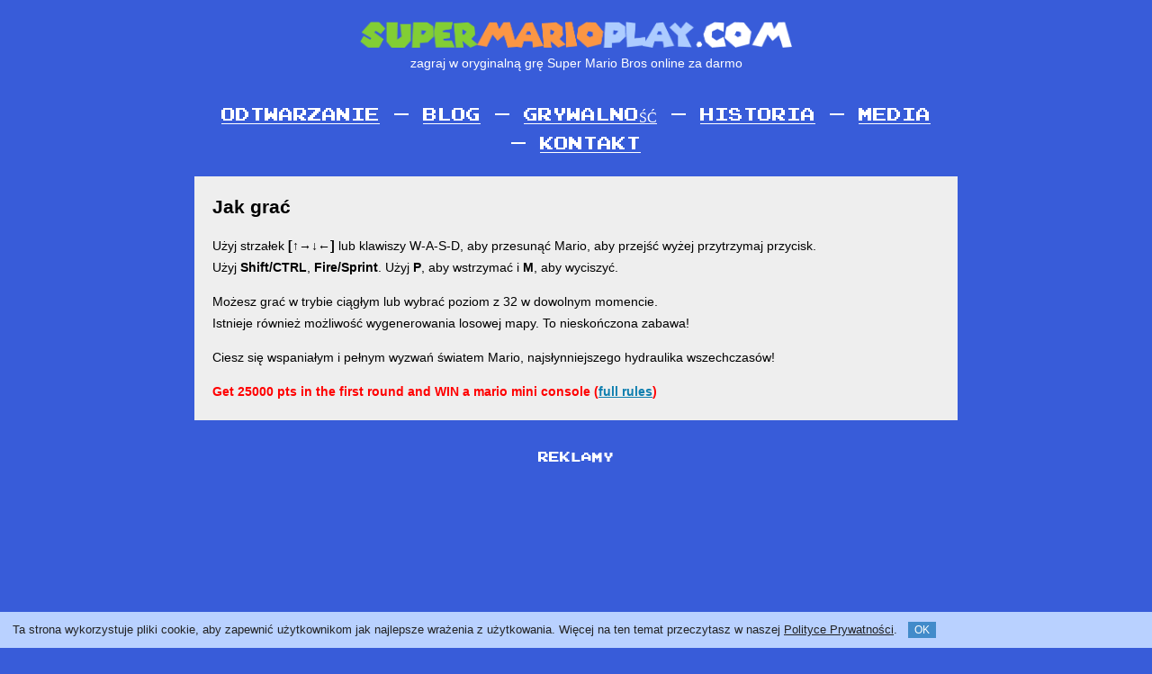

--- FILE ---
content_type: text/html; charset=UTF-8
request_url: https://supermarioplay.com/pl
body_size: 9546
content:
<!DOCTYPE HTML>
<html lang="pl">
<head>
    <meta charset="utf-8">
    <meta name='viewport' content='width=device-width, initial-scale=1.0, maximum-scale=1.0, user-scalable=0'>
    <title>Zagraj w oryginalną grę Super Mario Bros online za DARMO</title>
    <meta name="description" content="Zagraj w oryginalną grę Super Mario Bros online za DARMO! 🎮 Jak grać. Użyj strzałek [↑→↓←] lub klawiszy W-A-S-D, aby przenieść Mario">
    <meta name="csrf-token" content="XZXUWkdLrUaTLCrj64ZcSzdbSu9MXRU3f7EXiPp6">
    <!-- Open Graph / Facebook -->
    <meta property="og:type" content="website">
    <meta property="og:url" content="https://supermarioplay.com/pl">
    <meta property="og:title" content="Zagraj w oryginalną grę Super Mario Bros online za DARMO">
    <meta property="og:description"
          content="Zagraj w oryginalną grę Super Mario Bros online za DARMO! 🎮 Jak grać. Użyj strzałek [↑→↓←] lub klawiszy W-A-S-D, aby przenieść Mario">
    <meta property="og:image" content="https://supermarioplay.com/site_image.png">
    <!-- Twitter -->
    <meta property="twitter:card" content="summary_large_image">
    <meta property="twitter:url" content="https://supermarioplay.com">
    <meta property="twitter:title" content="Zagraj w oryginalną grę Super Mario Bros online za DARMO">
    <meta property="twitter:description" content="Zagraj w oryginalną grę Super Mario Bros online za DARMO! 🎮 Jak grać. Użyj strzałek [↑→↓←] lub klawiszy W-A-S-D, aby przenieść Mario">
    <meta property="twitter:image" content="https://supermarioplay.com/site_image.png">

    <link rel="stylesheet" href="https://supermarioplay.com/css/default.css?v=1.0.4">
    <link rel="stylesheet" type="text/css" href="https://cdn.jsdelivr.net/gh/lipis/flag-icons@6.6.6/css/flag-icons.min.css"/>

<script async src="https://pagead2.googlesyndication.com/pagead/js/adsbygoogle.js?client=ca-pub-9313061523648649"
     crossorigin="anonymous"></script>

                        <link rel="alternate" href="https://supermarioplay.com" hreflang="zn" />
                                <link rel="alternate" href="https://supermarioplay.com/de" hreflang="de" />
                                <link rel="alternate" href="https://supermarioplay.com" hreflang="x-default" />
                                <link rel="alternate" href="https://supermarioplay.com/es" hreflang="es" />
                                <link rel="alternate" href="https://supermarioplay.com/fi" hreflang="fi" />
                                <link rel="alternate" href="https://supermarioplay.com/fr" hreflang="fr" />
                                <link rel="alternate" href="https://supermarioplay.com/gr" hreflang="gr" />
                                <link rel="alternate" href="https://supermarioplay.com/in" hreflang="in" />
                                <link rel="alternate" href="https://supermarioplay.com/it" hreflang="it" />
                                <link rel="alternate" href="https://supermarioplay.com/nl" hreflang="nl" />
                                <link rel="alternate" href="https://supermarioplay.com/no" hreflang="no" />
                                <link rel="alternate" href="https://supermarioplay.com/pl" hreflang="pl" />
                                <link rel="alternate" href="https://supermarioplay.com/pt" hreflang="pt" />
                                <link rel="alternate" href="https://supermarioplay.com/tr" hreflang="tr" />
                                <link rel="alternate" href="https://supermarioplay.com/vn" hreflang="vn" />
            
    
    
    <script>
        var is_dev = false;

        
                var is_mobile = false;
        
                        var is_fullscreen = false;
            </script>

    
                        <script async src=https://pagead2.googlesyndication.com/pagead/js/adsbygoogle.js?client=ca-pub-9313061523648649
                    crossorigin="anonymous"></script>
            
    <style>

        .article-card {
            width: 100%;
            margin: 0 auto 40px;
        }

        @media (min-width: 768px) {
            .article-card {
                width: calc(50% - 40px);
                margin: 0 20px 40px;
                float: left;
            }
        }


        element.style {
        }

        .article-card header p a {
            color: #000;
            text-decoration: none;
            transition: opacity .2s;
        }

        a {
            transition: color .2s;
            color: ;
        }

        a {
            color: #0f7faf;
            text-decoration: underline;
        }

        a {
            background-color: transparent;
        }

        *, *:before, *:after {
            box-sizing: inherit;
        }

        .article-card header p {
            font-weight: 700;
            font-size: 18px;
            margin-bottom: 10px;
            text-align: center;
        }

        .article-card header p a {
            color: #000;
            text-decoration: none;
            transition: opacity .2s;
            font-family: "libre_franklinregular", Arial, Helvetica, sans-serif;
        }

        button, input[type="button"], input[type="reset"], input[type="submit"], .button {
            border: 1px solid transparent;
            border-radius: 3px;
            background: #363940;
            color: #fff !important;
            font-family: "Roboto Condensed", "Arial Narrow", Arial, Helvetica, sans-serif;
            line-height: 1;
            padding: 8px 18px;
            text-transform: uppercase;
            text-decoration: none;
            transition: all .2s;
            font-weight: 700;
            letter-spacing: 1px;
            font-size: 16px;
            font-size: 1rem;
            font-style: normal;
        }

        .article-card.horizontal {
            margin-bottom: 40px;
            float: none;
            width: 100%;
            margin-left: 0;
            margin-right: 0;
            content: "";
            display: table;
            table-layout: fixed;
        }

        .article-card .excerpt {
            margin-top: -5px;
            margin-bottom: 20px;
        }

        .article-card .excerpt p {
            line-height: 1.5;
            margin-bottom: 25px;
        }

        .article-card .button-container {
            text-align: right;
        }

        .recent-articles-container .article-card .button-container {
            text-align: center;
        }

        @media (min-width: 768px) {
            .article-card.horizontal .image-container {
                float: left;
                margin-bottom: 0;
            }
        }

        .article-card.horizontal .image-container {
            width: 300px;
            height: 200px;
            margin: 0 auto 20px;
        }

        .article-card a .image-container {
            transition: opacity .2s;
        }

        .article-card header span a {
            font-size: 20px;
            margin-bottom: 10px;
            text-align: center;
        }

        .article-card header span a {
            color: #000;
            text-decoration: none;
            font-family: "libre_franklinregular", Arial, Helvetica, sans-serif;
            transition: opacity .2s;
        }

        .article-card .image-container {
            height: 260px;
            background-repeat: no-repeat;
            background-size: cover;
            background-position: center;
            margin-bottom: 20px;
            width: 100%;
        }

        .sr-only {
            position: absolute;
            width: 1px;
            height: 1px;
            padding: 0;
            margin: -1px;
            overflow: hidden;
            clip: rect(0, 0, 0, 0);
            border: 0;
        }

        @media (min-width: 768px) {
            .article-card.horizontal .copy-container {
                float: left;
                margin-left: 40px;
                width: calc(100% - 340px);
            }
        }

        @media (min-width: 768px) {
            .articles-wrapper {
                text-align: left;
            }
        }

        .articles-wrapper {
            margin-top: 24px;
        }

        button:hover, button:active, button:focus, input[type="button"]:hover, input[type="button"]:active, input[type="button"]:focus, input[type="reset"]:hover, input[type="reset"]:active, input[type="reset"]:focus, input[type="submit"]:hover, input[type="submit"]:active, input[type="submit"]:focus, .button:hover, .button:active, .button:focus {
            opacity: .8;
        }

        button, input[type="button"], input[type="reset"], input[type="submit"], .button {
            border: 1px solid transparent;
            border-radius: 3px;
            background: #363940;
            color: #fff !important;
            font-family: "Roboto Condensed", "Arial Narrow", Arial, Helvetica, sans-serif;
            line-height: 1;
            padding: 8px 18px;
            text-transform: uppercase;
            text-decoration: none;
            transition: all .2s;
            font-weight: 700;
            letter-spacing: 1px;
            font-size: 16px;
            font-size: 1rem;
            font-style: normal;
        }

        .recent-articles-container {
            margin-top: 20px;
            content: "";
            display: table;
            table-layout: fixed;
        }

        .loading-div {
            background: url('/assets/img/lsvg.svg') center center no-repeat #000;
        }

        .click-to-start {
            background: url('/assets/img/mariostart2.png') center center no-repeat #000;
            background-size: auto 70%;
            position: relative;
        }

        .run_game {
            position: absolute;
            top: 0;
            left: 0;
            width: 100%;
            height: 100%;
            z-index: 99999;
        }

    </style>
</head>


<body  onload="start()"  class=" ">
<div id="main">
    
        <div class="site-description padding-15">
            <a href="//supermarioplay.com"><img src="//supermarioplay.com/super_mario_bros_logo.png"
                                                alt="SuperMarioPlay logo" title="Zagraj w Super Mario Bros online"></a>
                            <div class="sd-title">zagraj w oryginalną grę Super Mario Bros online za darmo</div>
                    </div>

        <div class="topmenu padding-15">
            <a href="https://supermarioplay.com/pl">Odtwarzanie</a> —
            <a href="https://supermarioplay.com/pl/blog">Blog</a> —
            <a href="https://supermarioplay.com/pl/gameplay">Grywalność</a> —
            <a href="https://supermarioplay.com/pl/history">Historia</a> —
            <a href="https://supermarioplay.com/pl/mediafiles">Media</a> —
            <a href="https://supermarioplay.com/pl/contact">Kontakt</a>
        </div>
    
    
    <style>

        .modal {
            display: none;
            position: fixed;
            top:0;
            z-index: 9999999;
            left: 0%;
            width: 100%;
            height: 100%;
        }

        .modal[open] {
            display: block;
        }

        .model-inner {
            background-color: white;
            border-radius: 0.5em;
            max-width: 600px;
            padding: 1em;
            margin: auto;
        }

        .modal-header {
            display: flex;
            align-items: center;
            justify-content: space-between;
            /*border-bottom: 2px solid black;*/
        }

        #modal-overlay {
            width: 100%;
            height: 100%;
            position: fixed;
            top: 0;
            left: 0;
            z-index: 0;
            background-color: black;
            opacity: 0.5;
        }

    </style>



    <div class="how-to-play">
        <div class="text">
            <h2>Jak grać
</h2> <p>Użyj strzałek <b>[↑→↓←]</b> lub <b></b> klawiszy W-A-S-D, aby przesunąć Mario, aby przejść wyżej przytrzymaj przycisk.
<br/> Użyj <b>Shift/CTRL</b>, <b>Fire/Sprint</b>. Użyj <b>P</b>, aby wstrzymać i <b>M</b>, aby wyciszyć.

</p> <p>Możesz grać w trybie ciągłym lub wybrać poziom z 32 w dowolnym momencie.
<br/> Istnieje również możliwość wygenerowania losowej mapy. To nieskończona zabawa!</p>

 <p>Ciesz się wspaniałym i pełnym wyzwań światem Mario, najsłynniejszego hydraulika wszechczasów!</p>
            <b style="color: red">Get 25000 pts in the first round and WIN a mario mini console (<a href="https://supermarioplay.com/blog/win-mario-mini-console">full rules</a>) </b>
        </div>
    </div>


    <div class="top-right-ad">
        <div class="headline">Reklamy</div>

                    <!-- supermario - 1st block -->

                <ins class="adsbygoogle"
                     style="display:block; min-height: 300px"
                     data-ad-client="ca-pub-9313061523648649"
                     data-ad-slot="8762016646"
                     data-ad-format="auto"
                     data-full-width-responsive="true"></ins>
                <script>
                    (adsbygoogle = window.adsbygoogle || []).push({});
                </script>
        
    </div>


    




    <div class="compitition" style="position: relative">

        <div id="demo-modal" class="modal" role="dialog" tabindex="-1">
            <div class="model-inner">
                <div class="modal-header">
                    <h3 style="margin-bottom: 5px; margin-top: 0px;">Win mini console!</h3>
                    <button class="modal-close" data-id="demo-modal" aria-label="Close">
                        ×
                    </button>
                </div>

                <img align="center" src="./mario-mini-console.jpeg" height="150" width="250" alt="">

                <form id="win-form" method="post" action="/contest/send" class="forma">
                    <div class="f_heading"> leave email for communication</div>
                    <div class="validate"><input class="f_input" type="email" name="email" placeholder="your@email.com"></div>
                    <div class="f_heading">Share in any social and leave a link to the post</div>
                    <ul class="share-buttons" style="margin: 0">
                        <li><a href="https://www.facebook.com/sharer/sharer.php?u=https%3A%2F%2Fsupermarioplay.com&quote=Play%20Mario%20%20and%20Win%20Mini%20Console" title="Share on Facebook" target="_blank"><img alt="Share on Facebook" src="images/social_flat_rounded_rects_svg/Facebook.svg" /></a></li>
                        <li><a href="https://twitter.com/intent/tweet?source=https%3A%2F%2Fsupermarioplay.com&text=Play%20Mario%20%20and%20Win%20Mini%20Console:%20https%3A%2F%2Fsupermarioplay.com" target="_blank" title="Tweet"><img alt="Tweet" src="images/social_flat_rounded_rects_svg/Twitter.svg" /></a></li>
                        <li><a href="https://pinterest.com/pin/create/button/?url=https%3A%2F%2Fsupermarioplay.com&description=Just%20get%2025000%20points%2C%20share%20and%20win%20a%20super%20mario%20mini%20console" target="_blank" title="Pin it"><img alt="Pin it" src="images/social_flat_rounded_rects_svg/Pinterest.svg" /></a></li>
                        <li><a href="https://getpocket.com/save?url=https%3A%2F%2Fsupermarioplay.com&title=Play%20Mario%20%20and%20Win%20Mini%20Console" target="_blank" title="Add to Pocket"><img alt="Add to Pocket" src="images/social_flat_rounded_rects_svg/Pocket.svg" /></a></li>
                        <li><a href="http://www.reddit.com/submit?url=https%3A%2F%2Fsupermarioplay.com&title=Play%20Mario%20%20and%20Win%20Mini%20Console" target="_blank" title="Submit to Reddit"><img alt="Submit to Reddit" src="images/social_flat_rounded_rects_svg/Reddit.svg" /></a></li>
                        <li><a href="https://wordpress.com/press-this.php?u=https%3A%2F%2Fsupermarioplay.com&quote=Play%20Mario%20%20and%20Win%20Mini%20Console&s=Just%20get%2025000%20points%2C%20share%20and%20win%20a%20super%20mario%20mini%20console" target="_blank" title="Publish on WordPress"><img alt="Publish on WordPress" src="images/social_flat_rounded_rects_svg/Wordpress.svg" /></a></li>
                        <li><a href="https://pinboard.in/popup_login/?url=https%3A%2F%2Fsupermarioplay.com&title=Play%20Mario%20%20and%20Win%20Mini%20Console&description=Just%20get%2025000%20points%2C%20share%20and%20win%20a%20super%20mario%20mini%20console" target="_blank" title="Save to Pinboard"><img alt="Save to Pinboard" src="images/social_flat_rounded_rects_svg/Pinboard.svg" /></a></li>
                    </ul>
                    <div class="validate"><input class="f_input" type="text" name="social_link" placeholder="repost link"></div>
                    <input id="win_submit" type="submit" class="f_submit" value="Submit">
                    <a target="_blank" href="https://supermarioplay.com/blog/win-mario-mini-console" class="f_rules">Learn more about the rules</a>
                    <div class="f_contest">CONTEST RESULTS NOVEMBER 15,2022</div>
                </form>
            </div>
        </div>
    </div>





    <!-- левый и правый блоок -->
                        <iframe id="game" style="background-color: transparent"  loading="lazy"  src="/game/mario.html?v=1.0.11"></iframe>
            <script>
                var iframe = document.getElementById('game');
                iframe.contentWindow.focus();
            </script>
    


    <div id="after" class="padding-15">

        <div id="out_mapselect" class="bar1">
            <div class="label"><img alt="Wybierz mapę" src="/assets/img/map_icon.png" width="16" alt=""> Wybierz mapę</div>
            <div id="in_mapselect" class="expander"></div>
        </div>

        <div id="out_editor" class="bar1" style="display: none;">
            <div class="label">EDYTOR POZIOMÓW</div>
            <div id="in_editor" class="expander"></div>
        </div>

        <div id="out_options" class="bar1" style="display: none;">
            <div class="label">Opcje</div>
            <div id="in_options" class="expander"></div>
        </div>

        <div id="sound-toggle" class="bar1">
            <div class="label"><img alt="Dźwięk jest wyłączony" src="/assets/img/sound_on_icon.png" width="16" alt=""> Dźwięk jest włączony </div>
        </div>

        <div id="full-screen" class="bar1">
            <div class="label"><a href="/fullscreen" id="fullscreen-link"><img alt="Pełny ekran" src="/assets/img/fullscreen_icon.png"
                                                                               width="16" alt=""> Pełny ekran</a></div>
        </div>

        <div id="out_keymapping" class="bar1" style="display: none;">
            <div class="label">- Mapowanie klawiszy - </div>
            <div id="in_keymapping" class="expander"></div>
        </div>

    </div>

    <div class="main-ad">
        <div class="headline">Reklamy</div>

    <!-- Main page -->
        <!-- second  block (mario) -->
        <ins class="adsbygoogle"
             style="display:block; min-height: 300px"
             data-ad-client="ca-pub-9313061523648649"
             data-ad-slot="8507135273"
             data-ad-format="auto"
             data-full-width-responsive="true"></ins>
        <script>
            (adsbygoogle = window.adsbygoogle || []).push({});
        </script>
    

    </div>

    <div id="about" class="padding-15">

        <h3>Rozgrywka
</h3> <p>W tej grze grasz rolę Mario. Przechodzisz przez Królestwo Grzybów, przeżywając
            siły antagonisty Bowsera i ratowanie księżniczki Toadstool. Mario powinien dotrzeć do masztu flagowego na końcu
            na każdym poziomie, aby wygrać grę.

</p> Mario <p>ma dużo monet do zebrania i specjalne cegły oznaczone znakiem zapytania,
            które mogą ujawnić więcej monet lub specjalny przedmiot, gdy Mario je uderzy. Inne cegły mogą również zawierać niektóre monety
            lub rzadkich przedmiotów, więc jeśli masz wystarczająco dużo czasu, spróbuj uderzyć je, jak również. Jeśli Mario <img
                    src="/assets/img/mario_icon.png" alt="Mario" title="Ikona Mario"
                    style="vertical-align: middle; width: 32px; height: 32px;"> zjada Super Grzyba <img
                    src="/assets/img/supermushroom_icon.png" alt="Super Grzyb" title="Ikona Super Grzyb"
                    style="vertical-align: middle; width: 32px;">, staje się Super Mario <img
                    src="/assets/img/supermario_icon.png" alt="Super Mario" title="Ikona SuperMario"
                    style="vertical-align: middle; width: 32px; height: 32px; height: 32px;"> — rośnie, aby podwoić swoją
            rozmiar i zyskuje zdolność do łamania cegieł nad nim. Jeśli zostanie uderzony w tym trybie, powróci do
            zwykły Mario zamiast umierać. Jeśli Mario zje Ognisty Kwiat<img src="/assets/img/fireflower_icon.png"
                                                                             alt="Fire Flower" title="Fire Flower icon"
                                                                             style="vertical-align: middle; width: 32px; height: 32px;">,
            staje się Fire Mario <img src="/assets/img/firemario_icon.png" alt="FireMario" title="Fire Mario icon"
                                         style="vertical-align: middle; width: 32px; height: 32px;"> — w tej formie,
            Mario zyskuje umiejętność rzucania odbijającymi się kulami ognia z rąk. Jeśli Mario dotknie odbijającej się Super Gwiazdy
            (rzadki power-up), zamienia się w Star Mario. W tej formie Mario jest niezniszczalny na prawie wszystko, a on
            może zabijać wrogów za pomocą prostego dotknięcia. Jest to forma tymczasowa, więc szybko wykorzystaj swoje nowo uzyskane moce!
 </p>

        <p>Możesz przeczytać więcej o rozgrywce jednej z najlepszych gier <a rel="nofollow" href="/pl/gameplay">tutaj</a>.</p>


        <hr style="margin-top: 20px;">
        <h3>Komentarze</h3>
            <div class="comments">
    <div class="commentslist">
                    <div class="comment">
                <div><b>Adrian&#039;s dihh</b> / <a href="https://supermarioplay.com/comment/5184">07 Jan 2026 </a></div>
                <div class="commentb">this game is so accurate to the class game I like it nigga</div>
            </div>
                    <div class="comment">
                <div><b>RONALDINHO.JR</b> / <a href="https://supermarioplay.com/comment/5181">04 Jan 2026 </a></div>
                <div class="commentb">I won all the levels</div>
            </div>
                    <div class="comment">
                <div><b>Arpit singnath</b> / <a href="https://supermarioplay.com/comment/5172">30 Dec 2025 </a></div>
                <div class="commentb">I desire old super Mario 
Please give me the old super Mario</div>
            </div>
                    <div class="comment">
                <div><b>qwertyuiop</b> / <a href="https://supermarioplay.com/comment/5168">27 Dec 2025 </a></div>
                <div class="commentb">The game has a glitch if you put it on full screen if you use a pipe you die</div>
            </div>
                    <div class="comment">
                <div><b>neelambodh</b> / <a href="https://supermarioplay.com/comment/4799">17 Nov 2025 </a></div>
                <div class="commentb">Very sweet game we all r enjoying</div>
            </div>
                    <div class="comment">
                <div><b>FAIZAN</b> / <a href="https://supermarioplay.com/comment/4757">03 Nov 2025 </a></div>
                <div class="commentb">nice game wonder full</div>
            </div>
                    <div class="comment">
                <div><b>Gaurav Kumar</b> / <a href="https://supermarioplay.com/comment/4754">02 Nov 2025 </a></div>
                <div class="commentb">I love mario</div>
            </div>
                    <div class="comment">
                <div><b>umrah fatema</b> / <a href="https://supermarioplay.com/comment/4752">02 Nov 2025 </a></div>
                <div class="commentb">this game is the best game i had ever played this game makes me remember my childhood . thank u for this lovely game .........</div>
            </div>
                    <div class="comment">
                <div><b>Darrett</b> / <a href="https://supermarioplay.com/comment/4715">15 Oct 2025 </a></div>
                <div class="commentb">is a good game but no mods</div>
            </div>
                    <div class="comment">
                <div><b>SoygorTheCoolGuy</b> / <a href="https://supermarioplay.com/comment/4714">14 Oct 2025 </a></div>
                <div class="commentb">I love this game! But legends should try to beat it just like it, anyways I finished the game and I love it!</div>
            </div>
                    <div class="comment">
                <div><b>Thiago Ramirez</b> / <a href="https://supermarioplay.com/comment/4712">13 Oct 2025 </a></div>
                <div class="commentb">Este juego es una mierda, me va a 5fps, y tambien soy un pendejo de mierda</div>
            </div>
                    <div class="comment">
                <div><b>Mario</b> / <a href="https://supermarioplay.com/comment/4711">13 Oct 2025 </a></div>
                <div class="commentb">I love this game</div>
            </div>
                    <div class="comment">
                <div><b>Samir</b> / <a href="https://supermarioplay.com/comment/4680">29 Sep 2025 </a></div>
                <div class="commentb">Super good game</div>
            </div>
                    <div class="comment">
                <div><b>Errr</b> / <a href="https://supermarioplay.com/comment/4668">24 Sep 2025 </a></div>
                <div class="commentb">Un juego muy divertido 
Mario Bros muy divertido y muy muy desestresante puede está muy muy pero que muy divertido muy pero que muy muy muy muy muy muy muy muy muy muy muy muy muy muy muy muy muy muy muy muy muy muy muy muy muy muy muy muy muy muy muy muy muy muy muy muy muy muy muy muy muy muy muy muy muy muy muy muy muy muy muy muy muy muy divertido divertido</div>
            </div>
                    <div class="comment">
                <div><b>Ghost Panda</b> / <a href="https://supermarioplay.com/comment/4645">13 Sep 2025 </a></div>
                <div class="commentb">Happy Birthday Super Mario Bros 40 years old!</div>
            </div>
                    <div class="comment">
                <div><b>ELi</b> / <a href="https://supermarioplay.com/comment/4640">10 Sep 2025 </a></div>
                <div class="commentb">I love this game though i hate that I always lose. I wish i am the best that is why i train to become the best player.</div>
            </div>
                    <div class="comment">
                <div><b>okparaku peter</b> / <a href="https://supermarioplay.com/comment/4631">04 Sep 2025 </a></div>
                <div class="commentb">I just love the game very much😎😎😘😍🤣</div>
            </div>
                    <div class="comment">
                <div><b>shine</b> / <a href="https://supermarioplay.com/comment/4614">29 Aug 2025 </a></div>
                <div class="commentb">It has been a long time to play this game! First time I played this game is on my computer lessons in my primary school!!!</div>
            </div>
                    <div class="comment">
                <div><b>Yahaya Abdullahi Dakasku</b> / <a href="https://supermarioplay.com/comment/4606">26 Aug 2025 </a></div>
                <div class="commentb">My best game since I&#039;m teenager</div>
            </div>
                    <div class="comment">
                <div><b>RAVI KUMAR</b> / <a href="https://supermarioplay.com/comment/4581">13 Aug 2025 </a></div>
                <div class="commentb">my best game</div>
            </div>
                    <div class="comment">
                <div><b>1980gamer</b> / <a href="https://supermarioplay.com/comment/4578">11 Aug 2025 </a></div>
                <div class="commentb">This game was hard but i got it</div>
            </div>
                    <div class="comment">
                <div><b>craftman123love</b> / <a href="https://supermarioplay.com/comment/4576">09 Aug 2025 </a></div>
                <div class="commentb">i❤️super mario bros❤️</div>
            </div>
                    <div class="comment">
                <div><b>Nyan Bhone Htal</b> / <a href="https://supermarioplay.com/comment/4571">08 Aug 2025 </a></div>
                <div class="commentb">I want to play this game when free</div>
            </div>
                    <div class="comment">
                <div><b>Kartik Rao</b> / <a href="https://supermarioplay.com/comment/4569">07 Aug 2025 </a></div>
                <div class="commentb">Best played on PC. Mobile version is quite hard but playable.</div>
            </div>
                    <div class="comment">
                <div><b>Vazacuki</b> / <a href="https://supermarioplay.com/comment/4564">06 Aug 2025 </a></div>
                <div class="commentb">The game is very nice . But there is 1 problem . When you eat a Fire Flower as small Mario you become Big Mario but not Fire Mario . Please change it</div>
            </div>
                    <div class="comment">
                <div><b>Landon</b> / <a href="https://supermarioplay.com/comment/4554">02 Aug 2025 </a></div>
                <div class="commentb">Best Game Ever</div>
            </div>
                    <div class="comment">
                <div><b>Fahad Nafiu</b> / <a href="https://supermarioplay.com/comment/4550">31 Jul 2025 </a></div>
                <div class="commentb">Me na so this game</div>
            </div>
                    <div class="comment">
                <div><b>DARTH COMI⊗</b> / <a href="https://supermarioplay.com/comment/4536">27 Jul 2025 </a></div>
                <div class="commentb">i love this game thank you for allowing me to play it so easily here</div>
            </div>
                    <div class="comment">
                <div><b>Khai Nguyên</b> / <a href="https://supermarioplay.com/comment/4534">27 Jul 2025 </a></div>
                <div class="commentb">I like game</div>
            </div>
                    <div class="comment">
                <div><b>Faizan</b> / <a href="https://supermarioplay.com/comment/4530">26 Jul 2025 </a></div>
                <div class="commentb">Super Mario original game</div>
            </div>
                    <div class="comment">
                <div><b>nile</b> / <a href="https://supermarioplay.com/comment/4488">11 Jul 2025 </a></div>
                <div class="commentb">brings me nostalgia</div>
            </div>
                    <div class="comment">
                <div><b>Emmanuel</b> / <a href="https://supermarioplay.com/comment/4477">08 Jul 2025 </a></div>
                <div class="commentb">I want to play mario games</div>
            </div>
                    <div class="comment">
                <div><b>Daniel paez</b> / <a href="https://supermarioplay.com/comment/4475">08 Jul 2025 </a></div>
                <div class="commentb">Quiero jugar</div>
            </div>
                    <div class="comment">
                <div><b>Sergio Ruiz Bermudez</b> / <a href="https://supermarioplay.com/comment/4442">30 Jun 2025 </a></div>
                <div class="commentb">Como puedo entrar al juego</div>
            </div>
                    <div class="comment">
                <div><b>mairo</b> / <a href="https://supermarioplay.com/comment/4441">30 Jun 2025 </a></div>
                <div class="commentb">If you click on the map generator and then click on another section, the time becomes unlimited</div>
            </div>
            </div>
    <div class="loading"></div>

    <div class="pagination">
        <ul>
                                                                                                <li><span class="active">1</span></li>
                                                                                                            <li><a data-page="2" href="/comments/page/2">2</a></li>
                                                                                                            <li><a data-page="3" href="/comments/page/3">3</a></li>
                                                                                                                                                                                                                                                                                                                                                                                                                                                                                                                                                                                                                                                                                                                                                                                                                                                                                                                                                                                <li class="disabled hidden-xs"><span>...</span></li>
                                        <li class="hidden-xs"><a data-page="34" href="/comments/page/34">34</a></li>
            
        </ul>
    </div>

</div>


        <hr style="margin: 36px 0 24px;">

        <div class="comment-form-wrapper">
            <form method="post" action="/comment/send" id="comment-form">
                <div class="comment-field comment-input">
                    <label for="name">Imię i nazwisko</label>
                    <input type="text" id="name" name="name" class="form-control form-control-sm" required>
                </div>
                <div class="comment-field comment-input">
                    <label for="email">E-mail <span style="color: #868686;">(nie zostanie opublikowany)</span></label>
                    <input type="text" name="phone" value="" style="display: none">
                    <input type="email" id="email" name="email" class="form-control form-control-sm" required>
                </div>
                <div class="comment-field comment-input">
                    <label>Captcha</label>
                    <div class="captcha custom-control custom-switch mt-2">
                        <input type="checkbox" id="captcha" required>
                        <label for="captcha" id="captcha_label"><span id="captchat">zaznacz pole wyboru</span></label>
                    </div>
                </div>
                <div class="clearfix"></div>
                <div class="comment-field comment-textarea">
                    <label for="comment">Your comment:</label>
                    <textarea id="comment" name="comment" rows="3" style="width:100%;" required></textarea>
                </div>
                <div class="comment-field comment-submit">
                    <textarea name="text" style="display: none"></textarea>
                    <button type="submit" id="submit" class="btn btn-dark btn-block btn-sm">Skomentuj</button>
                    <div class='response text-center'></div>
                </div>
            </form>
        </div>

        <div class="social-buttons">
            <ul class="share-buttons">
                <li class="fb"><a rel="nofollow"
                            href="https://www.facebook.com/sharer/sharer.php?u=https%3A%2F%2Fsupermarioplay.com&t="
                            title="Share on Facebook" target="_blank"
                            onclick="window.open('https://www.facebook.com/sharer/sharer.php?u=' + encodeURIComponent(document.URL) + '&t=' + encodeURIComponent(document.URL)); return false;"><img
                                alt="Share on Facebook" src="/assets/img/fb.png"></a></li>
                <li class="tw"><a rel="nofollow"
                            href="https://twitter.com/intent/tweet?source=https%3A%2F%2Fsupermarioplay.com&text=:%20https%3A%2F%2Fsupermarioplay.com"
                            target="_blank" title="Tweet"
                            onclick="window.open('https://twitter.com/intent/tweet?text=' + encodeURIComponent(document.title) + ':%20'  + encodeURIComponent(document.URL)); return false;"><img
                                alt="Tweet" src="/assets/img/tw.png"></a></li>
            </ul>
        </div>

        <hr style="margin: 10px 0 20px 0px;">
    </div>
    <script src="/assets/jquery.min.js"></script>
    <script src="/assets/jquery.validate.min.js"></script>
    <script src="/assets/validation.js?v=14"></script>
    <script>

        $(".run_game").click(function(){
            $(this).parent('div').attr('class', 'loading-div');
            $(this).remove();

            var iframe = $("#game");
            iframe.attr("src", iframe.data("src"));
            iframe.on('load', function(){
                start();
            });
            iframe.focus();
        });

        $.ajaxSetup({
            headers: {
                'X-CSRF-TOKEN': $('meta[name="csrf-token"]').attr('content')
            }
        });


        $(document).ready(function() {

            $("#comment-form").submit(function(event){
                event.preventDefault();
                $("#submit").attr('disabled', true);
                var post_url = $(this).attr("action");
                var form_data = $(this).serialize();

                $.post( post_url, form_data, function( response ) {

                    if (response.success == true) {
                        $(".response").html( "<div style='margin-top:10px; font-size:12px; font-weight:bold;'> Thank you! <br /> Your comment will be reviewed later today.</div>" );
                    } else {
                        $(".response").html( "<div style='margin-top:10px; font-size:12px; font-weight:bold;'> Your comment wasn't sent. <br /> Please, try later.</div>" );
                    }
                });
            });

            $(".captcha").on( "click", function() {
                if ($('#captcha').is(':checked')) {
                    $("#captchat").html( "Captcha is passed!" );
                    $("#captcha").prop( "disabled", true );
                };
            });

            var img = new Image();
            img.src = '/assets/img/loading.gif';

            $(document).on('click','.comments .pagination ul li a',function(e){
                e.preventDefault();
                var page_num = $(this).attr('data-page');
                var a_href = $(this).attr('href');
                window.history.pushState({name:'comments',page:page_num}, 'Comments Page '+page_num, a_href);
                $.ajax({
                    url: "/comments/page/" + page_num,
                    method: "POST",
                    data: { c : page_num, ajax: 1 },
                    dataType: "html",
                    beforeSend: function() {
                        $(".comments .loading").show();
                    },
                    success: function(data) {
                        $(".comments").html( data );
                    },
                    error: function(xhr) {
                        alert(xhr.statusText + xhr.responseText);
                    },
                    complete: function() {
                        $(".comments .loading").hide();
                    }
                });
            });
        });
    </script>


            <footer>

            <div class="mt-5 mb-3 d-flex align-items-center justify-content-between">
                <div style="text-align: center; padding-bottom: 10px;">

                                            <a class="language" href="https://supermarioplay.com/cn" itemprop="availableLanguage" itemscope="" itemtype="http://schema.org/Language">
                                                            <span class="fi fi-cn"></span>
                                                    </a>
                                            <a class="language" href="https://supermarioplay.com/de" itemprop="availableLanguage" itemscope="" itemtype="http://schema.org/Language">
                                                            <span class="fi fi-de"></span>
                                                    </a>
                                            <a class="language" href="https://supermarioplay.com" itemprop="availableLanguage" itemscope="" itemtype="http://schema.org/Language">
                                                            <span class="fi fi-us"></span>
                                                    </a>
                                            <a class="language" href="https://supermarioplay.com/es" itemprop="availableLanguage" itemscope="" itemtype="http://schema.org/Language">
                                                            <span class="fi fi-es"></span>
                                                    </a>
                                            <a class="language" href="https://supermarioplay.com/fi" itemprop="availableLanguage" itemscope="" itemtype="http://schema.org/Language">
                                                            <span class="fi fi-fi"></span>
                                                    </a>
                                            <a class="language" href="https://supermarioplay.com/fr" itemprop="availableLanguage" itemscope="" itemtype="http://schema.org/Language">
                                                            <span class="fi fi-fr"></span>
                                                    </a>
                                            <a class="language" href="https://supermarioplay.com/gr" itemprop="availableLanguage" itemscope="" itemtype="http://schema.org/Language">
                                                            <span class="fi fi-gr"></span>
                                                    </a>
                                            <a class="language" href="https://supermarioplay.com/in" itemprop="availableLanguage" itemscope="" itemtype="http://schema.org/Language">
                                                            <span class="fi fi-in"></span>
                                                    </a>
                                            <a class="language" href="https://supermarioplay.com/it" itemprop="availableLanguage" itemscope="" itemtype="http://schema.org/Language">
                                                            <span class="fi fi-it"></span>
                                                    </a>
                                            <a class="language" href="https://supermarioplay.com/nl" itemprop="availableLanguage" itemscope="" itemtype="http://schema.org/Language">
                                                            <span class="fi fi-nl"></span>
                                                    </a>
                                            <a class="language" href="https://supermarioplay.com/no" itemprop="availableLanguage" itemscope="" itemtype="http://schema.org/Language">
                                                            <span class="fi fi-no"></span>
                                                    </a>
                                            <a class="language" href="https://supermarioplay.com/pl" itemprop="availableLanguage" itemscope="" itemtype="http://schema.org/Language">
                                                            <span class="fi fi-pl"></span>
                                                    </a>
                                            <a class="language" href="https://supermarioplay.com/pt" itemprop="availableLanguage" itemscope="" itemtype="http://schema.org/Language">
                                                            <span class="fi fi-pt"></span>
                                                    </a>
                                            <a class="language" href="https://supermarioplay.com/tr" itemprop="availableLanguage" itemscope="" itemtype="http://schema.org/Language">
                                                            <span class="fi fi-tr"></span>
                                                    </a>
                                            <a class="language" href="https://supermarioplay.com/vn" itemprop="availableLanguage" itemscope="" itemtype="http://schema.org/Language">
                                                            <span class="fi fi-vn"></span>
                                                    </a>
                    

                </div>
            </div>

            <div class="footermenu padding-15">
                <div>© Super Mario Bros. :rok </div>

                <div style="display:inline-block;">
                    <a rel="nofollow" href="https://supermarioplay.com/pl/gameplay">Grywalność</a> —
                    <a rel="nofollow" href="https://supermarioplay.com/pl/history">Historia</a> —
                    <a rel="nofollow" href="https://supermarioplay.com/pl/mediafiles">Media</a> —
                    <a rel="nofollow" href="https://supermarioplay.com/pl/contact">Kontakt</a> —
                    <a rel="nofollow" href="https://supermarioplay.com/pl/policy">Polityka prywatności</a>
                </div>
            </div>
        </footer>
    </div>

<div id="cookies-policy-popup">
    Ta strona wykorzystuje pliki cookie, aby zapewnić użytkownikom jak najlepsze wrażenia z użytkowania. Więcej na ten temat przeczytasz w naszej <a href="/policy">Polityce Prywatności</a>.   <span>OK</span>
</div>



    <script src="https://supermarioplay.com/game/ui.js?v=4.3.5"></script>

<script>
    var el = document.getElementById('cookies-policy-popup');
    if (!localStorage.getItem('cookies')) {
        setTimeout(function () {
            el.classList.add('fadein');
        }, 2000);
        el.querySelector('span').onclick = function () {
            localStorage.setItem('cookies', 1);
            el.parentNode.removeChild(el);
        };
    } else {
        el.parentNode.removeChild(el);
    }
</script>

<!-- Global site tag (gtag.js) - Google Analytics -->
<script async src="https://www.googletagmanager.com/gtag/js?id=UA-42787327-4"></script>
<script>
    window.dataLayer = window.dataLayer || [];

    function gtag() {
        dataLayer.push(arguments);
    }

    gtag('js', new Date());

    gtag('config', 'UA-42787327-4');
</script>


<script defer src="https://static.cloudflareinsights.com/beacon.min.js/vcd15cbe7772f49c399c6a5babf22c1241717689176015" integrity="sha512-ZpsOmlRQV6y907TI0dKBHq9Md29nnaEIPlkf84rnaERnq6zvWvPUqr2ft8M1aS28oN72PdrCzSjY4U6VaAw1EQ==" data-cf-beacon='{"version":"2024.11.0","token":"d29d3ee43468406e88502b8f09ad174e","r":1,"server_timing":{"name":{"cfCacheStatus":true,"cfEdge":true,"cfExtPri":true,"cfL4":true,"cfOrigin":true,"cfSpeedBrain":true},"location_startswith":null}}' crossorigin="anonymous"></script>
</body>
</html>


--- FILE ---
content_type: text/html; charset=utf-8
request_url: https://supermarioplay.com/game/mario.html?v=1.0.11
body_size: 3108
content:
<!DOCTYPE html>
<html lang="en-us">
<head>
    <meta charset="utf-8">
    <title>Full Screen Mario</title>
    <meta name="robots" content="noindex, nofollow"/>
    <link rel="canonical" href="https://supermarioplay.com">

    <link rel="preload" href="/fonts/super_plumber_brothers-webfont.woff" as="font" crossorigin="anonymous" />
    <link rel="preload" href="/fonts/pressstart2p-webfont.woff" as="font" crossorigin="anonymous" />

    <script src="all.js?v=2.0.0.15"></script>
    <script src="modal.js?v=2.0.0.16"></script>

    <style>
        html { background: black; }
        html, body, .text, .display {
            border: 0;
            margin: 0;
            padding: 0;
            color: #fafafa;
            text-align: center;
            vertical-align: middle;
            font-family: 'Press Start';
            z-index: 84;
            -webkit-font-smoothing: none;
            -webkit-user-select: none;
        }

        body {
            width: 100%;
            height: 100%;
            overflow: hidden;
        }

        canvas {
            position: absolute;
            left: 0;
        }

        /*
         * Game objects
         */
        .display {
            position: fixed;
            font-size: 21px;
        }
        .indisplay {
            margin: 7px 14px 0 14px;
            text-align: center;
            z-index: 14;
        }
        .indisplay.counter, .indisplay.seed {
            position: fixed;
            padding: 3px 7px;
            bottom: 0;
            background: rgba(0,0,0,.49);
        }
        .indisplay.counter { right: 0; }
        .indisplay.seed{ left: 0; }

        .text {
            position: absolute;
            z-index: 14;
            line-height: 210%;
            vertical-align: middle;
            height: 489px;
        }

        .text * {
            margin: 0;
        }

        .text .span {
            width: 100%;
            text-align: center;
            display: flex;
            align-items: center;
            justify-content: center;
            align-self: center;
            height: 489px;
            margin-left: 340px;
        }

        .text:nth-child(2n) .span {
            margin-top: -64px;
        }

        .score {
            width: 35px;
            height: 14px;
            font-size: 21px;
            z-index: 14;
        }

        /* Editor */

        .editor #data_display {
            display: none;
        }

        /* Editor - Sidebar */
        #sidebar {
            background: black;
            position: fixed;
            right: -322px;
            width: 343px;
            height: 100%;
            z-index: 96;
            border-left: 2px solid #ccc;
            transition: right 280ms;
        }
        #sidebar:hover , #sidebar.expanded { right: 0; }
        #sidebar * {
            font-family: 'Press Start';
            line-height: 140%;
            color: #ddd;
        }
        #sidebar #sectionselect {
            font-size: 1.4em;
        }
        #sidebar h1 {
            font-size: 1.4em;
            padding-bottom: 14px;
            border-bottom: 2px solid #999;
        }
        #sidebar .group {
            padding: 7px;
            width: 100%;
            min-height: 70px;
            line-height: 175%;
        }
        #sidebar .group select , #sidebar .group input{
            padding-bottom: 3px;
            height: 21px;
            border: 1px solid #333;
            border-radius: 3px;
            background-color: black;
        }
        #sidebar #options {
            font-size: 17px;
        }
        /* For the Characters / Solids / Etc. dropdown */
        #sidebar .options.big {
            padding-top: 3px;
            height: 28px;
            text-align: center;
            font-size: 21px;
        }
        /* General argument inputs */
        #sidebar #options h3.title {
            margin-top: -21px;
            padding-right: 105px;
            border-bottom: 1px solid #777;
            text-align: right;
            font-size: 19px;
        }
        #sidebar #options input, #sidebar #options select {
            margin-top: -14px;
            padding: 3px;
            max-width: 175px;
            min-height: 24px;
            background: black;
            border: 1px solid #333;
            text-align: left;
        }
        #sidebar #options .auto {
            padding: 3px 7px;
            text-align: left;
        }
        #sidebar #options input[type=Number] {
            max-width: 63px;
        }
        /* Option labels */
        #sidebar #options .optspan {
            margin-right: 3px;
            font-size: 14px;
            color: #aaa;
        }
        /* Stops the input after a label from being too high */
        #sidebar #options .optspan + input {
            margin-top: -3px;
        }
        /* The #options td shenanigans */
        #options tr td:first-of-type {
            text-align: right;
        }
        #options tr td:last-of-type {
            text-align: left;
        }

        /* Editor - Sidebar - Controls */
        #controls {
            position: absolute;
            bottom: 0;
            right: 3px;
            transition: 70ms opacity;
        }
        .control {
            float: right;
            width: 64px;
            height: 64px;
            border: 2px solid #aaa;
            cursor: pointer;
            transition: 49ms opacity;
            opacity: .7;
        }
        .control:hover, .control.enabled { opacity: 1; }
        .controltext {
            padding-top: 21px;
            font-size: 11px;
            opacity: .49;
        }

        /* Editor - Bottom Bar */
        #bottombar {
            position: absolute;
            bottom: 68px; /* room for the controls */
            background: #111;
            transition: all 280ms, visibility 0;
            opacity: .7;
        }
        #bottombar:hover {
            opacity: 1;
        }
        /* Each holder holds and frames a preview canvas (button) */
        #bottombar .holder {
            float: left;
            width: 64px;
            height: 64px;
            border: 2px solid white;
            cursor: pointer;
            overflow: hidden;
        }
        #bottombar canvas {
            position: static;
            max-height: 100%;
        }

        /* Editor - Maplines */
        #maplines {
            position: fixed;
            height: 100%;
            width: 100%;
            opacity: .49;
            border-left: 2px dashed #ddd;
            cursor: crosshair;
        }
        .mapline {
            position: fixed;
            padding: 1px;
            width: 100%;
            border-top: 2px dashed #eee;
            text-align: left;
            cursor: crosshair;
        }

        /* Erasing (cursor) */
        #erasing canvas, .erasing #maplines, .erasing .mapline, .erasing #follower {
            cursor: url(Theme/EraserTip.gif), pointer;
        }

        /* The Editor Follower has the same cursor as the rest of the stuff */
        #follower {
            cursor: crosshair;
        }

        /* Editor - Scrollers */

        .scroller {
            position: fixed;
            width: 64px;
            height: 128px;
            opacity: .21;
            z-index: 7;
            cursor: none;
            background: url('Theme/Hand.gif') center center no-repeat;
        }
        .scroller:hover { opacity: .84; }
        .scroller.off {
            display: none;
            visibility: hidden;
            z-index: -35;
        }

        .flipped {
            -moz-transform: scaleX(-1);
            -o-transform: scaleX(-1);
            -webkit-transform: scaleX(-1);
            transform: scaleX(-1);
            filter: FlipH;
            -ms-filter: "FlipH";
        }


        /* Editor - Input Window */

        /* Input window
        */
        #input_window {
            position: fixed;
            height: 100%;
            padding-top: 42px;
            background: rgba(7,21,0,.84);
            /* border-color: 1px solid rgba(210,210,210,.8); */
            box-shadow: 0 0 210px rgba(0,0,1,.7) inset;
            z-index: 98;
        }
        #input_window textarea {
            margin-top: 35px;
            padding: 7px 21px 14px 28px;
            width: 100%;
            height: 50%;
            background-color: rgba(14, 14, 14, .77);
            background-image: url([data-uri]);
            background-repeat: repeat-y;
            background-position: 21px;
            border-width: 1px 0 1px 0;
            color: white;
            vertical-align: top;
            font-family: "Courier New", "Courier", monospace;
        }
        #input_window textarea:focus {
            outline: 0;
            border-color: gold;
        }
        #input_window .window_button {
            float: right;
            margin: 0 21px 0 0;
            padding: 11px;
            padding-bottom: 7px;
            border: 3px solid rgba(175,175,175,.7);
            border-top: 0;
            border-bottom-right-radius: 7px;
            border-bottom-left-radius: 7px;
            cursor: pointer;
        }

        #window_submit {
            margin-right: 4%;
            background: rgba(14,70,14,.84);
            font-size: 21px;
        }
        #window_cancel {
            margin-right: 14px;
            background: rgba(70,14,14,.84);
        }




        /*
          Thanks so much to the people who worked to recreate the 8-bit fonts!
          Super Plumber Brothers: http://www.fontspace.com/category/mario
          Press Start: http://www.zone38.net/font/ (see Fonts/LICENSE-PS.txt)
        */

        /* Press Start (2P) is used for the vast majority of in-game fonts *//*
        @font-face {
            font-family: 'Press Start';
            src: url('Fonts/PressStart2P.ttf') format('truetype');
            font-weight: normal;
            font-style: normal;
        }

        /* Super Plumber Bros is used for the main title screen in World 1-1 *//*
        @font-face {
            font-family: 'Super Plumber Bros';
            src: url('Fonts/Super Plumber Brothers.ttf') format('truetype');
            font-weight: normal;
            font-style: normal;
        }
        */

        /* Generated by Font Squirrel (http://www.fontsquirrel.com) on October 5, 2013 */



        @font-face {
            font-family: 'Press Start';
            src: url('/fonts/pressstart2p-webfont.eot');
            src: url('/fonts/pressstart2p-webfont.eot?#iefix') format('embedded-opentype'),
            url('/fonts/pressstart2p-webfont.woff') format('woff'),
            url('/fonts/pressstart2p-webfont.ttf') format('truetype'),
            url('/fonts/pressstart2p-webfont.svg#press_start_2pregular') format('svg');
            font-weight: normal;
            font-style: normal;
            font-display: swap;
        }


        @font-face {
            font-family: 'Super Plumber Bros';
            src: url('/fonts/super_plumber_brothers-webfont.eot');
            src: url('/fonts/super_plumber_brothers-webfont.eot?#iefix') format('embedded-opentype'),
            url('/fonts/super_plumber_brothers-webfont.woff') format('woff'),
            url('/fonts/super_plumber_brothers-webfont.ttf') format('truetype'),
            url('/fonts/super_plumber_brothers-webfont.svg#super_plumber_brothersregular') format('svg');
            font-weight: normal;
            font-style: normal;
            font-display: swap;
        }

        #paused {
            background: rgba(0,0,0,.3);
            font-size: 24px;
            text-transform: uppercase;
            position: fixed;
            width: 100%;
            height: 100%;
            top: 0;
            left: 0;
            z-index: 999;
            display: none;
            align-items: center;
            justify-content: center;
            line-height: 1.5em;
        }
        #explanation {
            display: none;
        }
    </style>

    <script>
        var is_mobile = false;
    </script>

</head>
<body onload="FullScreenMario()" style="position: relative;">
    <div id="paused"><span>UNPAUSE</span></div>
    <script>
        document.body.addEventListener(
          "keydown",
          function(event) {
            if ((event.keyCode === 32 || event.keyCode === 38 || event.keyCode === 40) && event.target === document.body) {
              event.preventDefault();
            }
          },
          false
        );

    </script>
<script defer src="https://static.cloudflareinsights.com/beacon.min.js/vcd15cbe7772f49c399c6a5babf22c1241717689176015" integrity="sha512-ZpsOmlRQV6y907TI0dKBHq9Md29nnaEIPlkf84rnaERnq6zvWvPUqr2ft8M1aS28oN72PdrCzSjY4U6VaAw1EQ==" data-cf-beacon='{"version":"2024.11.0","token":"d29d3ee43468406e88502b8f09ad174e","r":1,"server_timing":{"name":{"cfCacheStatus":true,"cfEdge":true,"cfExtPri":true,"cfL4":true,"cfOrigin":true,"cfSpeedBrain":true},"location_startswith":null}}' crossorigin="anonymous"></script>
</body>
</html>


--- FILE ---
content_type: text/html; charset=utf-8
request_url: https://www.google.com/recaptcha/api2/aframe
body_size: 264
content:
<!DOCTYPE HTML><html><head><meta http-equiv="content-type" content="text/html; charset=UTF-8"></head><body><script nonce="H33ca24DsiKoJ3aKapguMg">/** Anti-fraud and anti-abuse applications only. See google.com/recaptcha */ try{var clients={'sodar':'https://pagead2.googlesyndication.com/pagead/sodar?'};window.addEventListener("message",function(a){try{if(a.source===window.parent){var b=JSON.parse(a.data);var c=clients[b['id']];if(c){var d=document.createElement('img');d.src=c+b['params']+'&rc='+(localStorage.getItem("rc::a")?sessionStorage.getItem("rc::b"):"");window.document.body.appendChild(d);sessionStorage.setItem("rc::e",parseInt(sessionStorage.getItem("rc::e")||0)+1);localStorage.setItem("rc::h",'1769738172288');}}}catch(b){}});window.parent.postMessage("_grecaptcha_ready", "*");}catch(b){}</script></body></html>

--- FILE ---
content_type: text/css
request_url: https://supermarioplay.com/css/default.css?v=1.0.4
body_size: 3388
content:
@font-face {
    font-family: 'Press Start';
    src: url('/fonts/pressstart2p-webfont.eot');
    src: url('/fonts/pressstart2p-webfont.eot?#iefix') format('embedded-opentype'),
    url('/fonts/pressstart2p-webfont.woff') format('woff'),
    url('/fonts/pressstart2p-webfont.ttf') format('truetype'),
    url('/fonts/pressstart2p-webfont.svg#press_start_2pregular') format('svg');
    font-weight: normal;
    font-style: normal;
    font-display: swap;
}

@font-face {
    font-family: 'Super Plumber Bros';
    src: url('/fonts/super_plumber_brothers-webfont.eot');
    src: url('/fonts/super_plumber_brothers-webfont.eot?#iefix') format('embedded-opentype'),
    url('/fonts/super_plumber_brothers-webfont.woff') format('woff'),
    url('/fonts/super_plumber_brothers-webfont.ttf') format('truetype'),
    url('/fonts/super_plumber_brothers-webfont.svg#super_plumber_brothersregular') format('svg');
    font-weight: normal;
    font-style: normal;
    font-display: swap;
}

body {
    margin: 0;
    padding: 0;
    background: #385cd9;
    font-size: 21px;
    font-family: "Press Start";
    text-transform: uppercase;
    line-height: 117%;
}

h1,h2,h3 {
    line-height: 1.3em;
}

input,textarea {
    box-sizing: border-box;
    border: 1px solid #999;
}

input {
    padding: 5px 10px;
}

textarea {
    min-height: 148px;
    padding: 7px 10px;
}

button[type="submit"] {
    padding: 5px 20px;
    font-size: 14px;
    background: #fff;
    border: 1px solid #000;
    cursor: pointer;
}

button[type="submit"]:hover {
    background: #fafafa;
    border: 1px solid #999;
}

#main {
    width: 100%;
    max-width: 848px;
    margin: 0 auto;
    padding: 0;
    -webkit-box-sizing: border-box;
    -moz-box-sizing: border-box;
    box-sizing: border-box;
}

.padding-15 {
    padding-left: 15px;
    padding-right: 15px;
}

#header {
    display: none;
    position: absolute;
    height: 49px;
    width: 100%;
    background-image:url('/Theme/Header.gif');
    background-repeat:no-repeat;
    background-color:#070707;
}

.mobile-note {
    color: #000;
    background: #ffffff;
    text-align: center;
    font-family: arial, sans-serif;
    margin: 20px 10px 10px;
    text-transform: none;
    border: 1px solid #000;
    padding: 10px 7px;
    font-size: 16px;
}

#game {
    background: #000;
    display: block;
    width: 100%;
    max-width: 848px;
    height: 509px;
    position: relative;
    margin: 20px auto 10px;
    border: 10px solid #fff;
    -webkit-box-sizing: border-box;
    -moz-box-sizing: border-box;
    box-sizing: border-box;
}

#game.mobilegame {
    border: none;
    max-width: 848px;
    height: 528px;
}

.site-description {
    margin: 24px 0 0 0;
    text-align: center;
    font-family: verdana, tahoma, arial;
    text-transform: none;
}
.site-description img {
    width: 100%;
    max-width: 480px;
}
.site-description .sd-title {
    margin: 0 0 30px 0;
    font-size: 14px;
    color: #fff;
    font-weight: normal;
}

.topmenu {
    margin: 0 0 20px;
}

.topmenu, .topmenu a {
    text-align: center;
    font-family: "Press Start";
    font-size: 16px;
    color: #fff;
    line-height: 2em;
}

.footermenu {
    width: 100%;
    max-width: 848px;
    margin: 0 auto;
    padding: 0 0 20px;
}
.footermenu, .footermenu a {
    text-align: center;
    font-size: 12px;
    color: #fff;
    line-height: 2em;
}

body.fullscreen {
    background-color: #000;
}
body.fullscreen #main {
    max-width: 100%;
}
body.fullscreen #game {
    max-width: 100%;
    height: 500px;
    border: none;
    position: static;
    margin: 0;
}
body.fullscreen #out_editor {
    position: static;
}
body.fullscreen #sound-toggle {
    width: 200px;
    position: static;
    margin: 10px auto;
}
body.fullscreen #out_mapselect {
    position: static;
}
body.fullscreen #go-back {
    position: static;
}
body.fullscreen #go-back a {
    color: #fff;
    text-decoration: none;
}
body.fullscreen .adsbygoogle {
    text-align: center;
}

.gallery-headline {
    text-align: center;
}
.gallery {
    overflow: hidden;
}
.gallery .image {
    background: #fff;
    padding: 1em;
    margin: 0 1% 1.5em;
    width: 31.3333%;
    float: left;
    box-sizing: border-box;
    -moz-box-sizing: border-box;
    -webkit-box-sizing: border-box;
    box-shadow: 0px 1px 1px 0px rgba(0, 0, 0, 0.18);
    border-radius: 3px;
    -moz-border-radius: 3px;
    -webkit-border-radius: 3px;
    text-align: center;
}
.gallery .image img {
    max-width: 100%;
    width: auto;
    margin: 0 0 5px;
}
/*.gallery-desktop .image {
  height: 200px;
}
.gallery-mobile .image {
  height: 364px;
}*/
.gallery-desktop .image img {
    height: 121px;
}
.gallery-mobile .image img {
    height: 277px;
}
.gallery .image a {
    color: #000;
    text-decoration: none;
    font-size: 12px;
    line-height: 1.7em;
}
.gallery .image h3 {
    margin: 0;
}

.comments {
    position: relative;
    margin: 0 0 36px;
}

.commentslist {
    -moz-column-count: 3;
    -webkit-column-count: 3;
    column-count: 3;
    margin: 0 0 28px;
}

.commentslist.loading {
    background: url(/assets/img/loading.gif) center no-repeat;
}
.comments .pagination ul {
    list-style: none;
    text-align: center;
    padding: 0;
}
.comments .pagination ul li {
    display: inline-block;
    margin: 5px;
}
.comments .pagination ul li a,
.comments .pagination ul li span {
    background: #fff;
    color: #555;
    padding: 5px 10px;
    text-decoration: none;
}
.comments .pagination ul li span.active {
    font-weight: bold;
}
.comments .pagination ul li a:hover {
    background: #fafafa;
}
.comments .loading {
    background: rgba(255,255,255,.5) url(/assets/img/loading.gif) center no-repeat;
    display: none;
    width: 100%;
    height: 100%;
    position: absolute;
    top: 0;
    left: 0;
    z-index: 999;
}

.comment-group {

}

.comment {
    background: #fff;
    padding: 1.5em;
    margin: 0 0px 1.5em;
    width: 100%;
    box-sizing: border-box;
    -moz-box-sizing: border-box;
    -webkit-box-sizing: border-box;
    box-shadow: 0px 1px 1px 0px rgba(0, 0, 0, 0.18);
    border-radius: 3px;
    -moz-border-radius: 3px;
    -webkit-border-radius: 3px;
    display: inline-block;
    /*-webkit-column-break-inside: avoid;
    page-break-inside: avoid;
    break-inside: avoid;*/
}

.comment a {
    color: #000;
    text-decoration: none;
}

.comment a:hover {
    color: #000;
    text-decoration: underline;
}

.comment-group:last-child .comment {
    border-bottom: 1px solid black;
}

#comment-form {
    margin: 0 0 20px;
}
#comment-form .comment-field {
    margin: 0 1% 10px;
}
#comment-form .comment-input {
    width: 31.3333%;
    float: left;
}
#comment-form input,
#comment-form textarea,
#comment-form button {
    outline: none;
}
#comment-form input[type="text"],
#comment-form input[type="email"],
#comment-form textarea {
    width: 100%;
    margin: 0;
    display: inline-block;
    border: none;
    border-bottom: 2px solid #cecece;
    border-radius: 0;
    box-shadow: inset 0 1px 3px #ddd;
    border-radius: 4px;
    transition: .3s;
}
#comment-form input[type="text"]:focus,
#comment-form input[type="email"]:focus,
#comment-form textarea:focus {
    border-bottom: 2px solid #0386cd;
}
#comment-form input[type="text"],
#comment-form input[type="email"] {
    height: 36px;
    padding: 0 13px;
}
#comment-form .captcha {
    height: 36px;
    display: flex;
    align-items: center;
    background: #fff;
    padding: 0 0 0 10px;
    border-bottom: 2px solid #cecece;
    -webkit-box-sizing: border-box;
    -moz-box-sizing: border-box;
    box-sizing: border-box;
}
#comment-form .captcha input {
    margin: 0 8px 0 0;
    padding: 0;
    width: 16px;
    height: 16px;
    cursor: pointer;
}
#comment-form .captcha label {
    line-height: 1.3em;
    font-size: 13px;
    cursor: pointer;
}
#comment-form textarea {
    min-height: 128px;
    padding: 13px 13px;
}
#comment-form button[type="submit"] {
    background: linear-gradient(to bottom, #009aed 5%, #0386cd 100%);
    background-color: #0386cd;
    border-radius: 4px;
    border: none;
    display: inline-block;
    height: 36px;
    cursor: pointer;
    color: #ffffff;
    font-family: Arial;
    font-size: 15px;
    padding: 0 27px;
    text-decoration: none;
}
#comment-form button[type="submit"]:hover {
    background:linear-gradient(to bottom, #0386cd 5%, #009aed 100%);
    background-color:#0386cd;
}

#message-form {
    margin: 0 0 20px;
}
#message-form .message-field {
    margin: 0 1% 10px;
}
#message-form .message-input {
    width: 31.3333%;
    float: left;
}
#message-form input,
#message-form textarea,
#message-form button {
    outline: none;
}
#message-form input[type="text"],
#message-form input[type="email"],
#message-form textarea {
    width: 100%;
    margin: 0;
    display: inline-block;
    border: none;
    border-bottom: 2px solid #cecece;
    border-radius: 0;
    box-shadow: inset 0 1px 3px #ddd;
    border-radius: 4px;
    transition: .3s;
}
#message-form input[type="text"]:focus,
#message-form input[type="email"]:focus,
#message-form textarea:focus {
    border-bottom: 2px solid #0386cd;
}
#message-form input[type="text"],
#message-form input[type="email"] {
    height: 36px;
    padding: 0 13px;
}
#message-form .captcha {
    height: 36px;
    display: flex;
    align-items: center;
    background: #fff;
    padding: 0 0 0 10px;
    border-bottom: 2px solid #cecece;
    -webkit-box-sizing: border-box;
    -moz-box-sizing: border-box;
    box-sizing: border-box;
}
#message-form .captcha input {
    margin: 0 8px 0 0;
    padding: 0;
    width: 16px;
    height: 16px;
    cursor: pointer;
}
#message-form .captcha label {
    line-height: 1.3em;
    font-size: 13px;
    cursor: pointer;
}
#message-form textarea {
    min-height: 128px;
    padding: 13px 13px;
}
#message-form button[type="submit"] {
    background: linear-gradient(to bottom, #009aed 5%, #0386cd 100%);
    background-color: #0386cd;
    border-radius: 4px;
    border: none;
    display: inline-block;
    height: 36px;
    cursor: pointer;
    color: #ffffff;
    font-family: Arial;
    font-size: 15px;
    padding: 0 27px;
    text-decoration: none;
}
#message-form button[type="submit"]:hover {
    background:linear-gradient(to bottom, #0386cd 5%, #009aed 100%);
    background-color:#0386cd;
}

.policy-content {
    color: #fff;
    font-family: arial, sans-serif;
    max-width: 800px;
    margin: 48px auto;
    text-transform: none;
}
.policy-content h1 {
    font-size: 24px;
    margin: 0 0 20px;
}
.policy-content h2 {
    font-size: 20px;
    margin: 26px 0 20px;
}
.policy-content p {
    font-size: 14px;
    line-height: 1.7em;
}
.policy-content ul li {
    font-size: 14px;
    line-height: 1.7em;
}

#cookies-policy-popup {
    color: #222;
    font-family: arial, sans-serif;
    position: fixed;
    bottom: 0;
    left: 0;
    right: 0;
    width: 100%;
    background: #b9d1ff;
    padding: 8px 14px;
    font-size: 13px;
    text-align: left;
    opacity: 0;
    transition: opacity 500ms;
    text-transform: none;
}
#cookies-policy-popup a {
    color: #222;
}
#cookies-policy-popup span {
    background: #428bca;
    color: #fff;
    padding: 2px 7px;
    font-size: 12px;
    cursor: pointer;
}
#cookies-policy-popup span:hover {
    background: #4995d6;
}
#cookies-policy-popup.fadein {
    opacity: 1;
}


#after {
    margin: 0 0 26px;
    display: flex;
    justify-content: space-between;
    align-items: center;
}

.bar1 {
    cursor: pointer;
    margin: 10px;
    text-align: center;
}

#out_editor {

}

#out_mapselect {
    color: #fff;
}

#out_options {

}

#in_editor {
    color: #fff;
}

#out_keymapping {
    margin: 7px auto;
}

#in_options {

}

#sound-toggle {
    color: #fff;
}
#sound-toggle:hover {
    color: #a6ec5e;
}

#full-screen a {
    color: #fff;
    text-decoration: none;
}
#full-screen a:hover {
    color: #a6ec5e;
}

#in_keymapping:hover {
    height: 400px;
}

#in_keymapping input {
    width: 80px;
    margin-right: 20px;
    float: right;
    font-family: "Press Start";
    text-transform: uppercase;
}

#in_keymapping input:focus {
    background-color:#0099ff;
}

.expander {
    margin-top: -24px;
    padding: 7px;
    width: 256px;
    height: 24px;
    display: none;
    z-index: 98;
    background: #009966;
    border: 3px solid #99ffcc;
    border-radius: 7px;
    box-shadow: 0 3px 7px black inset;
    font-size: 14px;
    margin: 0 10px;
    position: absolute;
}
.bar1:hover .expander {
    margin-top: -294px;
    height: 280px;
    display: block;
}

.bar1 div.label {
    margin: 0;
    font-size: 14px;
}

.maprectout {
    margin: 1px 3px;
    display: inline-block;
    background: #ffcc33;
    border: 3px outset;
    cursor: pointer;
    color: black;
    font-size: 14px;
}

.maprect {
    width: 49px;
    height: 20px;
}

.maprect.off {
    background: #996600;
}

.maprect.big {
    width: 231px;
}
.maprect.larger {
    margin: 14px 0;
}
.maprect.giant {
    padding: 28px 0 70px 0;
    font-size: 17px;
    line-height: 210%;
}

.how-to-play {
    font-family: verdana, tahoma, arial;
    font-size: 14px;
    text-transform: none;
    font-weight: normal;
    background: #eee;
    color: #000;
    margin: 0 0 30px;
    padding: 20px;
    overflow: hidden;
}

.how-to-play .text {
    margin-right: 26px;
}

.how-to-play .text h2 {
    margin-top: 0;
}

.main-ad {
    margin: 0 0 20px;
}

.main-ad .headline {
    color: #fff;
    text-align: center;
    font-size: 12px;
}

.top-right-ad .headline {
    color: #fff;
    text-align: center;
    font-size: 12px;
}

#about {
    font-family: verdana, tahoma, arial;
    font-size: 14px;
    text-transform: none;
    font-weight: normal;
    margin: 0 0 20px;
    background: #eee;
    color: #000;
    padding: 10px 20px;
    overflow: hidden;
}

.social-buttons {
    font-family: verdana, tahoma, arial;
    margin: 20px 0 10px;
    text-align: center;
}
.social-buttons .headline {
    font-size: 12px;
    text-transform: none;
    line-height: 1.3em;
    margin: 0 0 8px;
}
.social-buttons ul {
    list-style: none;
    display: inline-block;
    margin: 0;
    padding: 0;
}
.social-buttons ul li {
    float: left;
    margin: 0 10px 0 0;
}
.social-buttons ul li a {
    background: #385cd9;
    width: 28px;
    height: 28px;
    display: block;
    text-align: center;
}
.social-buttons ul li a img {
    margin-top: 6px;
}

.donate-block {
    font-size: 10px;
    font-family: verdana, tahoma, arial;
    text-align: center;
    text-transform: none;
}
.donate-block .donate-block-wrapper {
    font-size: 12px;
}
.donate-block .d-headline {
    line-height: 1.7em;
}
.donate-block .d-headline span {
    font-size: 14px;
}
.donate-block .d-wallet {
    line-height: 1.7em;
}
.donate-block .d-wallet a {
    color: #000;
}
.donate-block .d-wallet a:hover {
    text-decoration: none;
}


.wordcoach {
    max-width: 100%;
    margin-bottom: 26px;
    text-align: center;
}

.wordcoach img {
    max-width: 64%;
}


@media (max-width: 847px) {

    .wordcoach img {
        max-width: 100%;
    }

    .gallery {
        -moz-column-count: 3;
        -webkit-column-count: 3;
        column-count: 3;
    }
    .gallery .image {
        width: auto;
        float: none;
        display: inline-block;
    }
    .gallery .image img {
        height: auto;
    }
    label[for="email"] span {
        display: none;
    }
}

@media (max-width: 599px) {

    body.fullscreen .bar1 div.label {
        font-size: 13px;
    }
    .gallery {
        -moz-column-count: 2;
        -webkit-column-count: 2;
        column-count: 2;
    }
    .commentslist {
        -moz-column-count: 2;
        -webkit-column-count: 2;
        column-count: 2;
    }
}

@media (max-width: 479px) {
    body.fullscreen .bar1 div.label {
        font-size: 12px;
    }
    #super-mario-img {
        margin-left: 0 !important;
        max-width: 100% !important;
    }
    .topmenu, .topmenu a {
        font-size: 15px;
    }
    .gallery {
        -moz-column-count: 1;
        -webkit-column-count: 12;
        column-count: 1;
    }
    .commentslist {
        -moz-column-count: 1;
        -webkit-column-count: 1;
        column-count: 1;
    }
    #comment-form .comment-field {
        margin: 0 0 10px;
    }
    #comment-form .comment-input {
        width: 100%;
        float: none;
    }
    #message-form .message-field {
        margin: 0 0 10px;
    }
    #message-form .message-input {
        width: 100%;
        float: none;
    }
}

@media (max-width: 359px) {


    body.fullscreen .bar1 div.label {
        font-size: 11px;
    }
    .gallery {
        -moz-column-count: 2;
        -webkit-column-count: 2;
        column-count: 2;
    }
    .commentslist {
        -moz-column-count: 2;
        -webkit-column-count: 2;
        column-count: 2;
    }
}


.clearfix {
    clear: both;
}


/*new styles 20.09.2022*/
.model-inner > img{
    display: block;
    margin-bottom: 25px;
}
.f_heading{
    font-size: 18px;
    line-height: 110%;
    padding-left: 15px;
    position: relative;
    margin-bottom: 10px;
}
.f_heading:before{
    display: block;
    content: '';
    width: 7px;
    height: 7px;
    background: #000;
    border-radius: 50%;
    position: absolute;
    left: 0;
    top: 7px;
}
.f_socials{
    /*margin-bottom: 40px; */
}
.f_socials a{
    display: inline-block;
    vertical-align: top;
    width: 30px;
    height: 30px;
    margin-right: 15px;
    transition: .3s;
}
.f_socials a img{
    display: block;
    width: 100%;
}
.f_socials a:hover{
    opacity: 0.7;
}
.f_rules{
    display: inline-block;
    vertical-align: top;
    text-decoration: underline;
    font-size: 14px;
    line-height: 110%;
    text-transform: none;
    color: #000;
    font-weight: 700;
    margin: 22px 0 0 30px;
}
.f_rules:hover{
    text-decoration: none;
}
.f_contest{
    font-size: 14px;
    line-height: 110%;
    text-transform: uppercase;
    color: #848484;
    font-weight: 700;
    margin: 25px 0 0 15px;
}

.b6_form{
    margin: 20px 0;
}
.validate{
    position: relative;
}
.f_input{
    display: block;
    max-width: 360px;
    width: 100%;
    height: 30px;
    border-radius: 20px;
    border: none;
    background: #ECECEC;
    font-size: 13px;
    padding: 0 15px;
    margin: 10px 0 12px;
}
.f_submit{
    display: inline-block;
    vertical-align: top;
    width: 100%;
    max-width: 250px;
    height: 60px;
    background: #E42311 !important;
    border-radius: 40px !important;
    cursor: pointer;
    font-size: 22px;
    color: #fff;
    font-weight: 700;
    transition: .3s;
}
.f_submit:hover{
    opacity: 0.7;
}
label.error {
    color: red;
}
.f_input.error {
    border: 1px solid red;
}
.validate label.error{
    position: absolute;
    top: 0;
    right: 0;
    border: 0;
    font-size: 14px;
}

@media (max-width: 500px) {
    .model-inner{
        padding: 20px 15px !important;
    }
    .modal-header h3{
        font-size: 16px;
    }
    .modal-close{
        padding: 5px 8px;
    }
    .f_heading{
        font-size: 13px;
        padding-left: 10px;
    }
    .f_heading:before{
        width: 5px;
        height: 5px;
        top: 5px;
    }
    .f_submit{
        max-width: 100%;
        height: 40px;
    }
    .f_rules{
        float: none;
        margin: 15px 0;
    }
    .f_contest{
        font-size: 13px;
        margin: 0;
    }

}


/* social buttons */

ul.share-buttons{
    list-style: none;
    padding: 0;
}

ul.share-buttons li{
    display: inline;
}

ul.share-buttons .sr-only{
    position: absolute;
    clip: rect(1px 1px 1px 1px);
    clip: rect(1px, 1px, 1px, 1px);
    padding: 0;
    border: 0;
    height: 1px;
    width: 1px;
    overflow: hidden;
}

ul.share-buttons img{
    width: 32px;
}

--- FILE ---
content_type: application/javascript; charset=utf-8
request_url: https://supermarioplay.com/game/Maps/World33.js
body_size: 181
content:
map.time = 300;
map.locs = [
  new Location(0, true)
];
map.areas = [
  new Area("Overworld Night", function() {
    setLocationGeneration(0);

    pushPreCastle();
    pushPrePattern("backcloud", 0, 4, 7);
    pushPreFloor(0, 0, 16);
    
    pushPreTree(144, 24, 5);
    pushPreTree(176, 48, 6);
    pushPreThing(Goomba, 208, 56);
    pushPreThing(Platform, 240, 72, 6, [moveSliding, 228, 260]);
    pushPreTree(240, 0, 3);
    fillPreThing(Coin, 249, 7, 2, 1, 8);
    pushPreThing(Platform, 264, 40, 6, [moveSliding, 244, 276]);
    pushPreTree(288, 8, 7);
    pushPreThing(Coin, 298, 55);
    fillPreThing(Coin, 337, 55, 3, 1, 8);
    pushPreTree(344, 32, 4);
    pushPreTree(368, 16, 10);
    pushPreTree(376, 48, 6);
    pushPreThing(Block, 392, 80, Mushroom);
    fillPreThing(Coin, 417, 31, 3, 1, 8);
    pushPreThing(Koopa, 416, 60, true);
    pushPreThing(Koopa, 432, 28, true);
    pushPreTree(440, 80, 4);
    fillPreThing(Coin, 449, 87, 2, 1, 8);
    pushPreThing(Platform, 482, 56, 6, moveFalling);
    
    pushPreTree(520, 0, 16);
    pushPreTree(520, 48, 3);
    pushPreThing(Coin, 529, 55);
    pushPreTree(552, 48, 3);
    pushPreThing(Coin, 561, 55);
    pushPreThing(Koopa, 584, 12, true);
    pushPreTree(584, 48, 3);
    pushPreThing(Coin, 593, 55);
    pushPreTree(616, 72, 3);
    pushPreThing(Coin, 625, 79);
    
    pushPreScale(660, 86, 14, [6, 6, 10]);
    pushPreTree(672, 16, 4);
    
    
    pushPreThing(Platform, 752, 32, 6, moveFalling);
    pushPreThing(Platform, 768, 64, 6, moveFalling);
    pushPreTree(776, 32, 3);
    pushPreThing(Platform, 824, 16, 6, moveFalling);
    pushPreTree(832, 64, 4);
    fillPreThing(Coin, 841, 71, 2, 1, 8);
    pushPreTree(856, 16, 5);
    pushPreThing(Coin, 865, 23);
    pushPreTree(864, 48, 3);
    pushPreThing(Coin, 873, 55);
    
    pushPreThing(Koopa, 912, 66, true, [14, 66]);
    pushPreTree(928, 0, 3);
    pushPreTree(952, 24, 12);
    fillPreThing(Koopa, 992, 36, 2, 1, 14, 0, true); 
    pushPreThing(Platform, 1056, 56, 6);
    
    pushPreScale(1100, 86, 8, [6, 4, 10]);
    
    pushPreFloor(1152, 0, 32);
    endCastleOutside(1204, 0, true, 13, 28);
  })
];

--- FILE ---
content_type: application/javascript; charset=utf-8
request_url: https://supermarioplay.com/game/Maps/World51.js
body_size: 203
content:
map.time = 300;
map.locs = [
  new Location(0, true),
  new Location(0, exitPipeVert),
  new Location(1)
];
map.areas = [
  new Area("Overworld Alt", function() {
    setLocationGeneration(0);
    
    pushPreCastle();
    pushPrePattern("backfence", -384, 0, 6);
    pushPreFloor(0, 0, 49);
    pushPreThing(Koopa, 128, 12);
    fillPreThing(Goomba, 152, 8, 3, 1, 12);
    fillPreThing(Goomba, 240, 8, 3, 1, 12);
    fillPreThing(Koopa, 328, 12, 2, 1, 12);
    pushPrePipe(352, 0, 24, true);
    
    pushPreFloor(408, 0, 41);
    pushPrePipe(408, 0, 24, true);
    pushPreThing(Koopa, 488, 32, false, true);
    fillPreThing(Goomba, 520, 8, 3, 1, 12);
    fillPreThing(Goomba, 608, 8, 3, 1, 12);
    pushPreThing(Koopa, 696, 16, false, true);
    pushPreThing(Stone, 712, 24, 1, 3);
    pushPreThing(Stone, 712, 32, 5);
    fillPreThing(Brick, 720, 64, 2, 1, 16);
    pushPreThing(Brick, 728, 64, Star);
    
    pushPreFloor(768, 0, 18);
    fillPreThing(Goomba, 824, 8, 3, 1, 12);
    pushPreThing(Cannon, 888, 16, 2);
    
    pushPreFloor(928, 0, 36);
    pushPreThing(Stone, 928, 24, 1, 3);
    fillPreThing(Goomba, 968, 8, 3, 1, 12);
    pushPreThing(Koopa, 1016, 12);
    fillPreThing(Goomba, 1080, 8, 3, 1, 12);
    fillPreThing(Koopa, 1152, 12, 2, 1, 12);
    pushPreThing(Stone, 1176, 32, 1, 4);
    pushPreThing(Block, 1184, jumplev1, [Mushroom, 1], true);
    fillPreThing(Brick, 1192, jumplev1, 2, 1, 8);
    
    pushPreFloor(1240, 0, 69);
    pushPreThing(Stone, 1248, jumplev1, 2);
    pushPrePipe(1248, jumplev1, 16, true, 2);
    pushPreThing(Cannon, 1272, 16, 2);
    pushPrePipe(1304, 0, 16, true, false, 1);
    pushPreThing(Cannon, 1360, 16, 2);
    pushPreThing(Koopa, 1424, 12, false, true);
    pushPreThing(Stone, 1456, 8);
    pushPreThing(Brick, 1456, 44);
    pushPreThing(Stone, 1464, 16, 1, 2);
    pushPreThing(Stone, 1472, 24, 1, 3);
    pushPreThing(Stone, 1480, 32, 1, 4);
    pushPreThing(Stone, 1488, 40, 1, 5);
    pushPreThing(Stone, 1512, 64, 2, 7);
    endCastleOutside(1588);
  }),
  new Area("Underworld", function() {
    setLocationGeneration(2);
    makeCeiling(32, 7);
    pushPreFloor(0, 0, 17);
    fillPreThing(Brick, 0, 8, 1, 11, 8, 8);
    fillPreThing(Brick, 32, 48, 7, 1, 8);
    pushPreThing(Brick, 32, 56);
    fillPreThing(Coin, 42, 55, 5, 2, 8, 8);
    fillPreThing(Brick, 80, 56, 1, 4, 8, 8);
    fillPreThing(Brick, 88, 56, 2, 1, 8);
    pushPreThing(Brick, 112, 48, Coin);
    pushPreThing(PipeSide, 104, 16, 1);
    pushPreThing(PipeVertical, 120, 88, 88);
  })
];


--- FILE ---
content_type: application/javascript; charset=utf-8
request_url: https://supermarioplay.com/game/Maps/World51.js
body_size: 169
content:
map.time = 300;
map.locs = [
  new Location(0, true),
  new Location(0, exitPipeVert),
  new Location(1)
];
map.areas = [
  new Area("Overworld Alt", function() {
    setLocationGeneration(0);
    
    pushPreCastle();
    pushPrePattern("backfence", -384, 0, 6);
    pushPreFloor(0, 0, 49);
    pushPreThing(Koopa, 128, 12);
    fillPreThing(Goomba, 152, 8, 3, 1, 12);
    fillPreThing(Goomba, 240, 8, 3, 1, 12);
    fillPreThing(Koopa, 328, 12, 2, 1, 12);
    pushPrePipe(352, 0, 24, true);
    
    pushPreFloor(408, 0, 41);
    pushPrePipe(408, 0, 24, true);
    pushPreThing(Koopa, 488, 32, false, true);
    fillPreThing(Goomba, 520, 8, 3, 1, 12);
    fillPreThing(Goomba, 608, 8, 3, 1, 12);
    pushPreThing(Koopa, 696, 16, false, true);
    pushPreThing(Stone, 712, 24, 1, 3);
    pushPreThing(Stone, 712, 32, 5);
    fillPreThing(Brick, 720, 64, 2, 1, 16);
    pushPreThing(Brick, 728, 64, Star);
    
    pushPreFloor(768, 0, 18);
    fillPreThing(Goomba, 824, 8, 3, 1, 12);
    pushPreThing(Cannon, 888, 16, 2);
    
    pushPreFloor(928, 0, 36);
    pushPreThing(Stone, 928, 24, 1, 3);
    fillPreThing(Goomba, 968, 8, 3, 1, 12);
    pushPreThing(Koopa, 1016, 12);
    fillPreThing(Goomba, 1080, 8, 3, 1, 12);
    fillPreThing(Koopa, 1152, 12, 2, 1, 12);
    pushPreThing(Stone, 1176, 32, 1, 4);
    pushPreThing(Block, 1184, jumplev1, [Mushroom, 1], true);
    fillPreThing(Brick, 1192, jumplev1, 2, 1, 8);
    
    pushPreFloor(1240, 0, 69);
    pushPreThing(Stone, 1248, jumplev1, 2);
    pushPrePipe(1248, jumplev1, 16, true, 2);
    pushPreThing(Cannon, 1272, 16, 2);
    pushPrePipe(1304, 0, 16, true, false, 1);
    pushPreThing(Cannon, 1360, 16, 2);
    pushPreThing(Koopa, 1424, 12, false, true);
    pushPreThing(Stone, 1456, 8);
    pushPreThing(Brick, 1456, 44);
    pushPreThing(Stone, 1464, 16, 1, 2);
    pushPreThing(Stone, 1472, 24, 1, 3);
    pushPreThing(Stone, 1480, 32, 1, 4);
    pushPreThing(Stone, 1488, 40, 1, 5);
    pushPreThing(Stone, 1512, 64, 2, 7);
    endCastleOutside(1588);
  }),
  new Area("Underworld", function() {
    setLocationGeneration(2);
    makeCeiling(32, 7);
    pushPreFloor(0, 0, 17);
    fillPreThing(Brick, 0, 8, 1, 11, 8, 8);
    fillPreThing(Brick, 32, 48, 7, 1, 8);
    pushPreThing(Brick, 32, 56);
    fillPreThing(Coin, 42, 55, 5, 2, 8, 8);
    fillPreThing(Brick, 80, 56, 1, 4, 8, 8);
    fillPreThing(Brick, 88, 56, 2, 1, 8);
    pushPreThing(Brick, 112, 48, Coin);
    pushPreThing(PipeSide, 104, 16, 1);
    pushPreThing(PipeVertical, 120, 88, 88);
  })
];


--- FILE ---
content_type: application/javascript; charset=utf-8
request_url: https://supermarioplay.com/game/Maps/World12.js
body_size: 739
content:
map.locs = [
  new Location(0, walkToPipe),
  new Location(1),
  new Location(2),
  new Location(1, exitPipeVert),
  new Location(3, exitPipeVert),
  new Location(1, false, 1000)
];
map.areas = [
  new Area("Overworld", function() {
    setLocationGeneration(0);
    
    pushPreCastle();
    pushPrePattern("backcloud", 0, 4, 1);
    pushPreFloor(0, 0, 24);
    pushPreThing(PipeSide, 80, 16, 1);
    pushPrePipe(96, 0, 32);
  }),
  new Area("Underworld", function() {
    setLocationGeneration(1);
  
    fillPreThing(Brick, 0, 8, 1, 11, 8, 8);
    pushPreFloor(0, 0, 80);
    makeCeiling(48, 83);
    pushPreThing(Block, 80, jumplev1, Mushroom);
    fillPreThing(Block, 88, jumplev1, 4, 1, 8, 8);
    
    pushPreThing(Goomba, 128, 8);
    pushPreThing(Stone, 136, 8);
    pushPreThing(Goomba, 136, 16);
    pushPreThing(Stone, 152, 16, 1, 2);
    pushPreThing(Stone, 168, 24, 1, 3);
    pushPreThing(Stone, 184, 32, 1, 4);
    pushPreThing(Stone, 200, 32, 1, 4);
    pushPreThing(Stone, 216, 24, 1, 3);
    pushPreThing(Goomba, 232, 8);
    pushPreThing(Brick, 232, 40, Coin);
    pushPreThing(Stone, 248, 24, 1, 3);
    pushPreThing(Stone, 264, 16, 1, 2);
    
    fillPreThing(Brick, 312, 32, 1, 3, 8, 8);
    pushPreThing(Brick, 320, 32);
    pushPreThing(Coin, 321, 39);
    fillPreThing(Brick, 328, 32, 1, 3, 8, 8);
    fillPreThing(Coin, 330, 63, 4, 1, 8, 8);
    pushPreThing(Brick, 336, 48);
    pushPreThing(Brick, 344, 48);
    fillPreThing(Koopa, 352, 12, 2, 1, 12);
    fillPreThing(Brick, 352, 32, 1, 3, 8, 8);
    
    // pushPreThing(Coin, 360, 62);
    pushPreThing(Brick, 360, 32);
    fillPreThing(Brick, 368, 32, 1, 2, 8, 8);
    pushPreThing(Coin, 361, 39);
    pushPreThing(Brick, 368, 48, Star);
    fillPreThing(Brick, 416, 32, 2, 5, 8, 8);
    fillPreThing(Brick, 432, 16, 2, 3, 8, 8);
    fillPreThing(Brick, 432, 72, 2, 2, 8, 8);
    fillPreThing(Brick, 464, 32, 4, 1, 8, 8);
    fillPreThing(Brick, 464, 72, 5, 2, 8, 8);
    fillPreThing(Coin, 465, 39, 4, 1, 8, 8);
    pushPreThing(Koopa, 472, 12);
    fillPreThing(Brick, 496, 32, 2, 7, 8, 8);
    pushPreThing(Goomba, 494, 8);
    pushPreThing(Goomba, 510, 8);
    
    fillPreThing(Brick, 528, 72, 4, 2, 8, 8);
    fillPreThing(Brick, 536, 32, 1, 5, 8, 8);
    fillPreThing(Brick, 544, 32, 2, 1, 8, 8);
    pushPreThing(Coin, 545, 39);
    pushPreThing(Brick, 552, 40, Mushroom);
    
    fillPreThing(Brick, 576, 32, 2, 1, 8, 8);
    pushPreThing(Brick, 576, 40);
    fillPreThing(Brick, 576, 48, 2, 3, 8, 8);
    pushPreThing(Brick, 584, 40, Coin);
    pushPreThing(Goomba, 584, 72);
    
    fillPreThing(Brick, 608, 32, 4, 1, 8);
    fillPreThing(Brick, 608, 72, 4, 2, 8);
    fillPreThing(Goomba, 608, 40, 2, 1, 12);
    
    pushPreFloor(664, 0, 34);
    fillPreThing(Brick, 672, 40, 6, 2, 8, 8);
    fillPreThing(Coin, 674, 64, 6, 1, 8, 8);
    pushPreThing(Brick, 712, 88, [Mushroom, 1]);
    makeCeiling(720, 45);
    fillPreThing(Goomba, 768, 8, 3, 1, 12, 8);
    pushPrePipe(800, 0, 24, true, 2);
    pushPrePipe(848, 0, 32, true);
    pushPreThing(Goomba, 872, 8);
    pushPrePipe(896, 0, 16, true, false, 3);
    
    pushPreFloor(952, 0, 2);
    fillPreThing(Brick, 952, 8, 2, 3, 8, 8);
    
    pushPreFloor(984, 0, 12);
    pushPreThing(Stone, 1040, 8);
    pushPreThing(Stone, 1048, 16, 1, 2);
    pushPreThing(Stone, 1056, 24, 1, 3);
    pushPreThing(Goomba, 1056, 32);
    pushPreThing(Stone, 1064, 32, 1, 4);
    pushPreThing(Goomba, 1064, 48);
    pushPreThing(Stone, 1072, 32, 1, 4);
    pushPrePlatformGenerator(1096, 6, 1);
    // pushPreThing(PlatformGenerator, 1096, ceilmax, 6, 1);
    
    pushPreFloor(1144, 0, 8);
    fillPreThing(Brick, 1144, 40, 5, 1, 8, 8);
    pushPreThing(Koopa, 1152, 12, true);
    pushPreThing(Brick, 1184, 40, Mushroom);
    pushPrePlatformGenerator(1224, 6, -1);
    // pushPreThing(PlatformGenerator, 1224, ceilmax, 6, -1);
    
    pushPreFloor(1266, 0, 32);
    fillPreThing(Brick, 1266, 8, 17, 3, 8, 8);
    pushPreThing(PipeSide, 1314, 40, 4);
    pushPreThing(PipeVertical, 1330, 88, 64);
    makeCeiling(1274, 7);
    fillPreThing(Brick, 1346, 32, 7, 7, 8, 8);
    pushPreThing(ScrollEnabler, 1340, ceilmax);
    makeCeiling(1346, 17);
    pushPreWarpWorld(1400, 0, [[4,1],[3,1],[2,1]], 0, true);
    fillPreThing(Brick, 1506, 8, 2, 11, 8, 8);
  }),
  new Area("Underworld", function() {
    setLocationGeneration(2);
    
    pushPreFloor(0, 0, 17);
    fillPreThing(Brick, 0, 8, 1, 11, 8, 8);
    fillPreThing(Coin, 25, 7, 9, 1, 8, 8);
    fillPreThing(Brick, 24, 32, 9, 1, 8, 8);
    fillPreThing(Coin, 33, 39, 8, 1, 8, 8);
    pushPreThing(Brick, 96, 32, Coin);
    fillPreThing(Brick, 24, 64, 10, 4, 8, 8);
    fillPreThing(Brick, 104, 24, 2, 9, 8, 8);
    pushPreThing(PipeSide, 104, 16, 3);
    pushPreThing(PipeVertical, 120, 100, 100);
  }),
  new Area("Overworld", function() {
    setLocationGeneration(4);
    
    pushPrePattern("backreg", 104, 0, 1);
    pushPreFloor(0, 0, 58);
    pushPrePipe(0, 0, 16, true, false, 4);
    pushPreThing(Stone, 16, 8);
    pushPreThing(Stone, 24, 16, 1, 2);
    pushPreThing(Stone, 32, 24, 1, 3);
    pushPreThing(Stone, 40, 32, 1, 4);
    pushPreThing(Stone, 48, 40, 1, 5);
    pushPreThing(Stone, 56, 48, 1, 6);
    pushPreThing(Stone, 64, 56, 1, 7);
    pushPreThing(Stone, 72, 64, 2, 8);
    endCastleOutside(148);
  })
];


--- FILE ---
content_type: application/javascript; charset=utf-8
request_url: https://supermarioplay.com/game/Maps/World43.js
body_size: 86
content:
map.time = 300;
map.locs = [
  new Location(0, true)
];
map.areas = [
  new Area("Overworld", function() {
    setLocationGeneration(0);
    
    pushPreCastle();
    pushPrePattern("backcloud", 0, 4, 3);
    pushPreFloor(0, 0, 15);
    
    pushPreShroom(128, 0, 5);
    pushPreShroom(152, 64, 5);
    fillPreThing(Coin, 161, 71, 3, 1, 8);
    pushPreShroom(184, 32, 7);
    fillPreThing(Coin, 193, 39, 4, 1, 8);
    fillPreThing(Koopa, 224, 44, 2, 1, 8, 8, true);
    
    pushPreShroom(256, 72, 3);
    pushPreShroom(288, 8, 7);
    pushPreThing(Koopa, 288, 84, true, [32, 88]);
    pushPreThing(Coin, 305, 15);
    pushPreThing(Koopa, 312, 20, true);
    pushPreShroom(312, 64, 5);
    pushPreThing(Coin, 321, 15);
    pushPreThing(Block, 344, 88, Mushroom);
    pushPreShroom(352, 32, 3);
    
    pushPreThing(Coin, 385, 47);
    pushPreScale(396, 86, 14, [6, 4, 10]);
    pushPreShroom(408, 40, 3);
    pushPreThing(Platform, 464, 20, 6, [moveFloating, 32, 88, 2]);
    pushPreThing(Platform, 496, 66, 6, [moveFloating, 32, 88, 2]);
    
    pushPreShroom(520, 0, 5);
    pushPreShroom(536, 48, 3);
    fillPreThing(Coin, 537, 55, 3, 1, 8);
    pushPreThing(Koopa, 544, 12, true);
    pushPreShroom(560, 80, 3);
    fillPreThing(Coin, 561, 87, 3, 1, 8);
    pushPreShroom(576, 32, 3);
    pushPreThing(Coin, 585, 39);
    pushPreShroom(592, 64, 5);
    pushPreThing(Koopa, 624, 76, true);
    
    pushPreScale(652, 86, 16, [6, 4, 12]);
    pushPreScale(740, 86, 10, [6, 4, 12]);
    pushPreThing(Coin, 770, 47);
    pushPreShroom(792, 16, 3);
    pushPreScale(828, 86, 12, [6, 4, 12]);
    
    pushPreShroom(904, 32, 5);
    fillPreThing(Coin, 905, 39, 5, 1, 8);
    pushPreShroom(936, 56, 3);
    pushPreShroom(968, 0, 7);
    pushPreShroom(1040, 24, 5);
    pushPreThing(Platform, 1088, 67, 6, [moveFloating, 8, 88, 2]);
    
    pushPreFloor(1128, 0, 19);
    endCastleOutside(1172, 0, true, 1);
  })
];

--- FILE ---
content_type: application/javascript; charset=utf-8
request_url: https://supermarioplay.com/game/Maps/World22.js
body_size: 479
content:
map.locs = [
  new Location(0, walkToPipe),
  new Location(1),
  new Location(2, exitPipeVert)
];
map.areas = [
  new Area("Overworld", function() {
    setLocationGeneration(0);

    pushPreCastle();
    pushPrePattern("backcloud", 0, 4, 2);
    pushPreFloor(0, 0, 24);
    pushPreThing(PipeSide, 80, 16, 1);
    pushPrePipe(96, 0, 32);
  }),
  new Area("Underwater", function() {
    setLocationGeneration(1);
    goUnderWater();
    
    pushPreFloor(0, 0, 67);
    pushPreThing(Coral, 96, 24, 3);
    fillPreThing(Coin, 120, 7, 2, 1, 8);
    pushPreThing(Stone, 152, jumplev1, 3, 1);
    pushPreThing(Blooper, 184, 16);
    fillPreThing(Coin, 224, jumplev2, 3, 1, 8);
    pushPreThing(Coral, 272, 40, 5);
    fillPreThing(Coin, 296, 7, 3, 1, 8);
    pushPreThing(Stone, 344, jumplev1, 2, 1);
    pushPreThing(Coral, 344, jumplev1 + 16, 2);
    pushPreThing(Blooper, 376, jumplev1);
    pushPreThing(Coral, 408, 32, 4);
    pushPreThing(Blooper, 448, 24);
    pushPreThing(Stone, 520, 24, 1, 3);
    pushPreThing(Stone, 528, 40, 1, 5);
    fillPreThing(Coin, 546, 23, 3, 1, 8);
    
    pushPreFloor(576, 0, 60);
    pushPreThing(Stone, 576, 40, 1, 5);
    pushPreThing(Stone, 584, 24, 1, 3);
    pushPreThing(CheepCheep, 616, 24, false, false);
    pushPreThing(Stone, 632, 24, 2, 3);
    pushPreThing(Stone, 632, 88, 2, 3);
    pushPreThing(CheepCheep, 640, 48, false, false);
    pushPreThing(CheepCheep, 656, 16, false, false);
    pushPreThing(Stone, 664, 64, 3, 1);
    pushPreThing(Blooper, 672, 40, false, false);
    pushPreThing(Coral, 672, 80, 2);
    pushPreThing(Coral, 720, 24, 3);
    pushPreThing(Blooper, 760, 80);
    pushPreThing(CheepCheep, 760, 56, false, false);
    pushPreThing(CheepCheep, 784, 80, true, false);
    fillPreThing(Coin, 816, 15, 3, 1, 8);
    pushPreThing(CheepCheep, 816, 24, false, false);
    pushPreThing(Stone, 824, 32, 2, 1);
    pushPreThing(Coral, 824, 64, 4);
    pushPreThing(Blooper, 848, 16);
    fillPreThing(Coin, 912, 55, 3, 1, 8, 8);
    pushPreThing(Stone, 928, 40, 2, 1);
    pushPreThing(CheepCheep, 944, 72, false, false);
    pushPreThing(Coral, 968, 32, 4);
    pushPreThing(CheepCheep, 1032, 24, true, false);
    pushPreThing(Stone, 1040, 32, 1, 4);
    pushPreThing(Stone, 1048, 16, 1, 2);
    pushPreThing(CheepCheep, 1056, 16, false, false);
    pushPreThing(Stone, 1056, 88, 1, 3);
    pushPreThing(Stone, 1064, 72, 8, 1);
    pushPreThing(Coin, 1072, 15);
    fillPreThing(Coin, 1080, 7, 3, 1, 8);
    pushPreThing(Coin, 1104, 15);
    pushPreThing(CheepCheep, 1100, 40, false, false);
    pushPreFloor(1128, 0, 17);
    pushPreThing(Stone, 1128, 16, 1, 2);
    pushPreThing(Stone, 1136, 32, 1, 4);
    pushPreThing(CheepCheep, 1160, 32, false, false);
    pushPreThing(Coral, 1184, 16, 2);
    pushPreThing(Coral, 1200, 24, 3);
    pushPreThing(CheepCheep, 1206, 56, true, false);
    pushPreThing(Stone, 1256, 64, 1, 8);
    pushPreThing(Stone, 1264, 64, 2, 1);
    fillPreThing(Coin, 1281, 32, 3, 2, 8, -24);
    pushPreThing(Stone, 1304, 64, 2, 1);
    pushPreFloor(1320, 0, 40);
    pushPreThing(Stone, 1320, 64, 1, 8);
    pushPreThing(CheepCheep, 1320, 80, false, false);
    pushPreThing(CheepCheep, 1344, 16, true, false);
    fillPreThing(Stone, 1384, 32, 1, 2, 0, 32, 5, 1);
    pushPreThing(Coral, 1392, 80, 2);
    pushPreThing(CheepCheep, 1408, 40, false, false);
    fillPreThing(Stone, 1448, 32, 1, 2, 0, 32, 4, 1);
    pushPreThing(CheepCheep, 1472, 72, true, false);
    pushPreThing(CheepCheep, 1496, 48, true, false);
    
    pushPreThing(Stone, 1488, 8, 5, 1);
    pushPreThing(Stone, 1496, 16, 4, 1);
    pushPreThing(Stone, 1504, 24, 3, 1);
    pushPreThing(Stone, 1512, 32, 2, 1);
    pushPreThing(Stone, 1512, 88, 2, 4);
    pushPreThing(PipeSide, 1520, 48, 2, true);
    pushPreThing(Stone, 1528, 88, 14, 11);
  }),
  new Area("Overworld", function() {
    setLocationGeneration(2);
  
    pushPrePattern("backreg", 104, 0, 1);
    pushPreFloor(0, 0, 42);
    pushPrePipe(0, 0, 16, true, false, 2);
    pushPreThing(Stone, 16, 8, 1, 1);
    pushPreThing(Stone, 24, 16, 1, 2);
    pushPreThing(Stone, 32, 24, 1, 3);
    pushPreThing(Stone, 40, 32, 1, 4);
    pushPreThing(Stone, 48, 40, 1, 5);
    pushPreThing(Stone, 56, 48, 1, 6);
    pushPreThing(Stone, 64, 56, 1, 7);
    pushPreThing(Stone, 72, 64, 2, 8);
    endCastleOutside(148);
  })
];


--- FILE ---
content_type: application/javascript; charset=utf-8
request_url: https://supermarioplay.com/game/Maps/World14.js
body_size: 16
content:
map.time = 300;
map.locs = [
  new Location(0, startCastle)
];
map.areas = [
  new Area("Castle", function() {
    setLocationGeneration(0);
    
    startCastleInside();

    pushPreThing(Stone, 40, 88, 19, 3);
    pushPreFloor(40, 24, 8);
    fillPreWater(104, 8, 4);
    
    pushPreFloor(120, 24, 11);
    pushPreThing(Stone, 184, 64, 1, 1);
    pushPreThing(CastleBlock, 184, 56);
    makeCeilingCastle(192, 136);
    fillPreWater(208, 0, 6);
    
    pushPreFloor(232, 24, 3);
    pushPreThing(CastleBlock, 240, 24, 6);
    pushPreThing(Block, 240, 56, Mushroom);
    fillPreWater(256, 0, 6);
    
    pushPreThing(Stone, 280, 32, 37, 1);
    pushPreThing(Stone, 280, 24, 69, 3);
    pushPreFloor(280, 0, 93);
    pushPreThing(Stone, 296, 80, 35, 3);
    pushPreThing(CastleBlock, 296, 56);
    pushPreThing(CastleBlock, 392, 56, 6);
    pushPreThing(CastleBlock, 480, 56, 6);
    pushPreThing(CastleBlock, 536, 56, 6);
    pushPreThing(CastleBlock, 608, 32, 6);
    pushPreThing(Stone, 640, 80, 1, 1);
    pushPreThing(CastleBlock, 640, 72);
    pushPreThing(CastleBlock, 672, 32, 6);
    pushPreThing(Stone, 704, 80, 1, 1);
    pushPreThing(CastleBlock, 704, 72, 6, true);
    pushPreThing(CastleBlock, 736, 32);
    pushPreThing(Stone, 776, 80, 7, 2);
    pushPreThing(Block, 848, 32, Coin, true);
    pushPreThing(Block, 872, 32, Coin, true);
    pushPreThing(Block, 896, 32, Coin, true);
    pushPreThing(Block, 856, 64, Coin, true);
    pushPreThing(Block, 880, 64, Coin, true);
    pushPreThing(Block, 904, 64, Coin, true);
    pushPreThing(Stone, 928, 24, 4, 3);
    pushPreThing(Stone, 984, 24, 5, 3);
    pushPreThing(Stone, 984, 80, 5, 2);
    
    endCastleInside(1024);
    pushPreThing(Platform, 1108, 56, 4, [moveSliding, 1080, 1112]).object.nocollidechar = true;
  })
];

--- FILE ---
content_type: application/javascript; charset=utf-8
request_url: https://supermarioplay.com/game/Maps/World24.js
body_size: 5
content:
map.time = 300;
map.locs = [
  new Location(0, startCastle)
];
map.areas = [
  new Area("Castle", function() {
    setLocationGeneration(0);
    
    startCastleInside();
    
    makeCeilingCastle(40, 11, 3);
    pushPreFloor(40, 24, 11);
    
    fillPreWater(128, 0, 32);
    pushPreThing(Podoboo, 128, -32);
    pushPreThing(Stone, 144, 32, 2, 1);
    pushPreThing(Stone, 176, 48, 3, 1);
    pushPreThing(CastleBlock, 184, 48);
    pushPreThing(Block, 184, 80, Mushroom);
    pushPreThing(Stone, 216, 32, 2, 1);
    pushPreThing(Podoboo, 240, -32);
    
    pushPreFloor(256, 0, 52);
    pushPreThing(Stone, 256, 24, 2, 3);
    makeCeilingCastle(272, 49, 4);
    pushPreThing(Stone, 296, jumplev1, 36, 1);
    pushPreThing(CastleBlock, 344, 0);
    pushPreThing(CastleBlock, 392, jumplev1, 6);
    pushPreThing(CastleBlock, 440, 0);
    pushPreThing(CastleBlock, 440, jumplev2, 6);
    pushPreThing(CastleBlock, 488, jumplev1, 6);
    pushPreThing(CastleBlock, 536, 0);
    pushPreThing(CastleBlock, 584, jumplev1, 6);
    pushPreThing(Stone, 640, 24, 4, 3)
    pushPreThing(CastleBlock, 656, 56, 6);
    
    pushPrePlatformGenerator(686, 3, -1);
    pushPrePlatformGenerator(710, 3, 1);
    
    pushPreFloor(736, 16);
    pushPreThing(CastleBlock, 736, 24, 6, true);
    pushPreFloor(744, 24, 6);
    makeCeilingCastle(744, 6, 3);
    pushPreFloor(792, 0, 10);
    fillPreThing(Coin, 817, 7, 3, 2, 8, 32);
    pushPreThing(CastleBlock, 824, 16);
    fillPreWater(872, 0, 4);
    pushPreThing(Stone, 864, 24, 1, 3);
    pushPreFloor(888, 24, 2);
    fillPreWater(904, 0, 4);
    
    pushPreFloor(920, 0, 13);
    pushPreThing(Stone, 920, 24, 5, 3);
    makeCeilingCastle(920, 13, 3);
    fillPreThing(Stone, 976, 24, 2, 1, 32, 0, 2, 3);
    
    fillPreThing(Brick, 1024, 64, 6, 1, 8);
    endCastleInside(1024);
  })
];

--- FILE ---
content_type: application/javascript; charset=utf-8
request_url: https://supermarioplay.com/game/Maps/World12.js
body_size: 655
content:
map.locs = [
  new Location(0, walkToPipe),
  new Location(1),
  new Location(2),
  new Location(1, exitPipeVert),
  new Location(3, exitPipeVert),
  new Location(1, false, 1000)
];
map.areas = [
  new Area("Overworld", function() {
    setLocationGeneration(0);
    
    pushPreCastle();
    pushPrePattern("backcloud", 0, 4, 1);
    pushPreFloor(0, 0, 24);
    pushPreThing(PipeSide, 80, 16, 1);
    pushPrePipe(96, 0, 32);
  }),
  new Area("Underworld", function() {
    setLocationGeneration(1);
  
    fillPreThing(Brick, 0, 8, 1, 11, 8, 8);
    pushPreFloor(0, 0, 80);
    makeCeiling(48, 83);
    pushPreThing(Block, 80, jumplev1, Mushroom);
    fillPreThing(Block, 88, jumplev1, 4, 1, 8, 8);
    
    pushPreThing(Goomba, 128, 8);
    pushPreThing(Stone, 136, 8);
    pushPreThing(Goomba, 136, 16);
    pushPreThing(Stone, 152, 16, 1, 2);
    pushPreThing(Stone, 168, 24, 1, 3);
    pushPreThing(Stone, 184, 32, 1, 4);
    pushPreThing(Stone, 200, 32, 1, 4);
    pushPreThing(Stone, 216, 24, 1, 3);
    pushPreThing(Goomba, 232, 8);
    pushPreThing(Brick, 232, 40, Coin);
    pushPreThing(Stone, 248, 24, 1, 3);
    pushPreThing(Stone, 264, 16, 1, 2);
    
    fillPreThing(Brick, 312, 32, 1, 3, 8, 8);
    pushPreThing(Brick, 320, 32);
    pushPreThing(Coin, 321, 39);
    fillPreThing(Brick, 328, 32, 1, 3, 8, 8);
    fillPreThing(Coin, 330, 63, 4, 1, 8, 8);
    pushPreThing(Brick, 336, 48);
    pushPreThing(Brick, 344, 48);
    fillPreThing(Koopa, 352, 12, 2, 1, 12);
    fillPreThing(Brick, 352, 32, 1, 3, 8, 8);
    
    // pushPreThing(Coin, 360, 62);
    pushPreThing(Brick, 360, 32);
    fillPreThing(Brick, 368, 32, 1, 2, 8, 8);
    pushPreThing(Coin, 361, 39);
    pushPreThing(Brick, 368, 48, Star);
    fillPreThing(Brick, 416, 32, 2, 5, 8, 8);
    fillPreThing(Brick, 432, 16, 2, 3, 8, 8);
    fillPreThing(Brick, 432, 72, 2, 2, 8, 8);
    fillPreThing(Brick, 464, 32, 4, 1, 8, 8);
    fillPreThing(Brick, 464, 72, 5, 2, 8, 8);
    fillPreThing(Coin, 465, 39, 4, 1, 8, 8);
    pushPreThing(Koopa, 472, 12);
    fillPreThing(Brick, 496, 32, 2, 7, 8, 8);
    pushPreThing(Goomba, 494, 8);
    pushPreThing(Goomba, 510, 8);
    
    fillPreThing(Brick, 528, 72, 4, 2, 8, 8);
    fillPreThing(Brick, 536, 32, 1, 5, 8, 8);
    fillPreThing(Brick, 544, 32, 2, 1, 8, 8);
    pushPreThing(Coin, 545, 39);
    pushPreThing(Brick, 552, 40, Mushroom);
    
    fillPreThing(Brick, 576, 32, 2, 1, 8, 8);
    pushPreThing(Brick, 576, 40);
    fillPreThing(Brick, 576, 48, 2, 3, 8, 8);
    pushPreThing(Brick, 584, 40, Coin);
    pushPreThing(Goomba, 584, 72);
    
    fillPreThing(Brick, 608, 32, 4, 1, 8);
    fillPreThing(Brick, 608, 72, 4, 2, 8);
    fillPreThing(Goomba, 608, 40, 2, 1, 12);
    
    pushPreFloor(664, 0, 34);
    fillPreThing(Brick, 672, 40, 6, 2, 8, 8);
    fillPreThing(Coin, 674, 64, 6, 1, 8, 8);
    pushPreThing(Brick, 712, 88, [Mushroom, 1]);
    makeCeiling(720, 45);
    fillPreThing(Goomba, 768, 8, 3, 1, 12, 8);
    pushPrePipe(800, 0, 24, true, 2);
    pushPrePipe(848, 0, 32, true);
    pushPreThing(Goomba, 872, 8);
    pushPrePipe(896, 0, 16, true, false, 3);
    
    pushPreFloor(952, 0, 2);
    fillPreThing(Brick, 952, 8, 2, 3, 8, 8);
    
    pushPreFloor(984, 0, 12);
    pushPreThing(Stone, 1040, 8);
    pushPreThing(Stone, 1048, 16, 1, 2);
    pushPreThing(Stone, 1056, 24, 1, 3);
    pushPreThing(Goomba, 1056, 32);
    pushPreThing(Stone, 1064, 32, 1, 4);
    pushPreThing(Goomba, 1064, 48);
    pushPreThing(Stone, 1072, 32, 1, 4);
    pushPrePlatformGenerator(1096, 6, 1);
    // pushPreThing(PlatformGenerator, 1096, ceilmax, 6, 1);
    
    pushPreFloor(1144, 0, 8);
    fillPreThing(Brick, 1144, 40, 5, 1, 8, 8);
    pushPreThing(Koopa, 1152, 12, true);
    pushPreThing(Brick, 1184, 40, Mushroom);
    pushPrePlatformGenerator(1224, 6, -1);
    // pushPreThing(PlatformGenerator, 1224, ceilmax, 6, -1);
    
    pushPreFloor(1266, 0, 32);
    fillPreThing(Brick, 1266, 8, 17, 3, 8, 8);
    pushPreThing(PipeSide, 1314, 40, 4);
    pushPreThing(PipeVertical, 1330, 88, 64);
    makeCeiling(1274, 7);
    fillPreThing(Brick, 1346, 32, 7, 7, 8, 8);
    pushPreThing(ScrollEnabler, 1340, ceilmax);
    makeCeiling(1346, 17);
    pushPreWarpWorld(1400, 0, [[4,1],[3,1],[2,1]], 0, true);
    fillPreThing(Brick, 1506, 8, 2, 11, 8, 8);
  }),
  new Area("Underworld", function() {
    setLocationGeneration(2);
    
    pushPreFloor(0, 0, 17);
    fillPreThing(Brick, 0, 8, 1, 11, 8, 8);
    fillPreThing(Coin, 25, 7, 9, 1, 8, 8);
    fillPreThing(Brick, 24, 32, 9, 1, 8, 8);
    fillPreThing(Coin, 33, 39, 8, 1, 8, 8);
    pushPreThing(Brick, 96, 32, Coin);
    fillPreThing(Brick, 24, 64, 10, 4, 8, 8);
    fillPreThing(Brick, 104, 24, 2, 9, 8, 8);
    pushPreThing(PipeSide, 104, 16, 3);
    pushPreThing(PipeVertical, 120, 100, 100);
  }),
  new Area("Overworld", function() {
    setLocationGeneration(4);
    
    pushPrePattern("backreg", 104, 0, 1);
    pushPreFloor(0, 0, 58);
    pushPrePipe(0, 0, 16, true, false, 4);
    pushPreThing(Stone, 16, 8);
    pushPreThing(Stone, 24, 16, 1, 2);
    pushPreThing(Stone, 32, 24, 1, 3);
    pushPreThing(Stone, 40, 32, 1, 4);
    pushPreThing(Stone, 48, 40, 1, 5);
    pushPreThing(Stone, 56, 48, 1, 6);
    pushPreThing(Stone, 64, 56, 1, 7);
    pushPreThing(Stone, 72, 64, 2, 8);
    endCastleOutside(148);
  })
];


--- FILE ---
content_type: application/javascript; charset=utf-8
request_url: https://supermarioplay.com/game/Maps/World31.js
body_size: 701
content:
map.time = 300;
map.locs = [
  new Location(0, true),
  new Location(0, exitPipeVert),
  new Location(0, false, 1272),
  new Location(1),
  new Location(2, enterCloudWorld)
];
map.areas = [
  new Area("Overworld Night Alt", function() {
    setLocationGeneration(0);
    
    pushPreCastle(0, 0, true);
    pushPrePattern("backfence", 0, 0, 5);
    
    pushPreFloor(0, 0, 45);
    pushPreThing(Block, 128, jumplev1);
    pushPreThing(Block, 152, jumplev1 + 8);
    pushPreThing(Block, 176, 40, Mushroom);
    pushPreThing(Koopa, 200, 12, false, true);
    fillPreThing(Brick, 208, jumplev1, 3, 1, 8);
    pushPreThing(Koopa, 224, 20, false, true);
    pushPrePipe(256, 0, 24, true);
    pushPreThing(Goomba, 296, 8);
    pushPrePipe(304, 0, 32, true, 3);
    
    pushPreFloor(384, 0, 29);
    fillPreThing(Goomba, 424, 8, 3, 1, 12);
    pushPrePipe(456, 0, 24, true);
    pushPreThing(Brick, 488, jumplev1);
    pushPreThing(Koopa, 520, 12);
    pushPrePipe(536, 0, 16, true, false, 1);
    pushPreThing(Stone, 584, 8);
    pushPreThing(Stone, 592, 16, 1, 2);
    pushPreThing(Stone, 600, 24, 1, 3);
    pushPreThing(Stone, 608, 32, 1, 4);
    fillPreWater(616, 10, 16);
    pushPreBridge(616, 32, 8);
    fillPreThing(Goomba, 656, 40, 3, 1, 12);
    pushPreThing(Block, 656, jumplev2, [Mushroom, 1], true);
    pushPreFloor(680, 0, 1);
    pushPreThing(Stone, 680, 32, 1, 4);
    fillPreWater(688, 10, 4);
    
    pushPreFloor(704, 0, 40);
    pushPreThing(Stone, 704, 32, 1, 4);
    pushPreThing(Stone, 712, 16, 1, 2);
    pushPreThing(Brick, 720, jumplev2, Star);
    fillPreThing(Brick, 728, jumplev2, 2, 1, 8);
    fillPreThing(Goomba, 752, 8, 2, 1, 12);
    pushPreThing(Koopa, 808, 12);
    pushPrePipe(824, 0, 32, true);
    fillPreThing(Brick, 888, jumplev1, 11, 1, 8);
    fillPreThing(Brick, 888, jumplev2, 2, 1, 8);
    pushPreThing(HammerBro, 904, jumplev1+12);
    pushPreThing(Block, 904, jumplev2);
    fillPreThing(Brick, 912, jumplev2, 3, 1, 8);
    pushPreThing(HammerBro, 936, 12);
    pushPreThing(Block, 936, jumplev2, Mushroom);
    fillPreThing(Brick, 944, jumplev2, 3, 1, 8);
    pushPreThing(Springboard, 1008, 14.5);
    
    fillPreThing(Brick, 1032, 40, 3, 1, 8);
    fillPreThing(Brick, 1032, 64, 2, 1, 8);
    pushPreThing(Brick, 1048, 64, [Vine, 4]);
    
    pushPreFloor(1056, 0, 10);
    pushPreThing(Stone, 1088, 8);
    pushPreThing(Stone, 1096, 16, 1, 2);
    pushPreThing(Stone, 1104, 24, 1, 3);
    pushPreThing(Stone, 1112, 32, 1, 4);
    pushPreThing(Goomba, 1112, 40);
    pushPreThing(Stone, 1120, 40, 1, 5);
    pushPreThing(Goomba, 1120, 48);
    pushPreThing(Stone, 1128, 48, 1, 6);
    
    pushPreFloor(1152, 0, 33);
    pushPreThing(Koopa, 1192, 12);
    fillPreThing(Brick, 1200, jumplev1, 2, 2, 16, 32);
    fillPreThing(Block, 1208, jumplev1, 1, 2, 0, 32);
    pushPreThing(Koopa, 1216, 76);
    fillPreThing(Goomba, 1232, 8, 3, 1, 12);
    fillPreThing(Brick, 1240, jumplev1, 2, 2, 16, 32);
    pushPreThing(Block, 1248, jumplev1, Mushroom);
    pushPreThing(Block, 1248, jumplev2);
    pushPreThing(Koopa, 1320, 12, false, true);
    pushPreThing(Brick, 1328, jumplev1);
    pushPreThing(Brick, 1336, jumplev1, Coin);
    pushPreThing(Koopa, 1344, 18, false, true);
    fillPreThing(Brick, 1344, jumplev1, 3, 1, 8);
    pushPreThing(Koopa, 1360, 44);
    pushPreThing(Koopa, 1368, 12, false, true);
    pushPreThing(Stone, 1392, 24, 1, 3);
    pushPreThing(Stone, 1400, 48, 1, 6);
    
    pushPreFloor(1440, 0, 40);
    pushPreThing(Stone, 1464, 8);
    pushPreThing(Stone, 1472, 16, 1, 2);
    pushPreThing(Stone, 1480, 24, 1, 3);
    pushPreThing(Stone, 1488, 32, 1, 4);
    pushPreThing(Stone, 1496, 40, 1, 5);
    pushPreThing(Stone, 1504, 48, 1, 6);
    pushPreThing(Koopa, 1504, 60);
    pushPreThing(Stone, 1512, 56, 1, 7);
    pushPreThing(Stone, 1520, 64, 2, 8);
    pushPreThing(Koopa, 1528, 76);
    
    endCastleOutside(1596);
  }),
  new Area("Underworld", function() {
    setLocationGeneration(3);
    pushPreFloor(0, 0, 17);
    fillPreThing(Brick, 0, 8, 1, 11, 8, 8);
    fillPreThing(Brick, 24, 40, 2, 4, 72, 8);
    fillPreThing(Brick, 32, 32, 2, 1, 56);
    fillPreThing(Brick, 32, 56, 2, 2, 56, 8);
    fillPreThing(Coin, 33, 39, 2, 1, 56);
    fillPreThing(Brick, 40, 40, 2, 1, 40);
    pushPreThing(Brick, 40, 64, Mushroom);
    fillPreThing(Coin, 41, 47, 2, 1, 40);
    fillPreThing(Brick, 48, 48, 2, 1, 24);
    fillPreThing(Coin, 49, 55, 2, 2, 24, 16);
    fillPreThing(Brick, 56, 56, 2, 2, 8, 8);
    fillPreThing(Coin, 57, 71, 2, 2, 8, 8);
    pushPreThing(Brick, 80, 64);
    pushPreThing(PipeSide, 104, 16, 1);
    pushPreThing(PipeVertical, 120, 88, 88);
  }),
  new Area("Sky Night", function() {
    setLocationGeneration(4);
    pushPreThing(Stone, 0, 0, 4);
    pushPreThing(Stone, 40, 0, 78);
    pushPreThing(Platform, 128, 24, 6, collideTransport);
    fillPreThing(Coin, 121, 55, 16, 1, 8);
    pushPreThing(Stone, 256, 40);
    fillPreThing(Coin, 273, 55, 16, 1, 8);
    pushPreThing(Stone, 408, 48, 1, 2);
    fillPreThing(Coin, 425, 63, 7, 1, 8);
    pushPreThing(Stone, 488, 48, 1, 2);
    pushPreThing(Stone, 536, 56, 2);
    fillPreThing(Stone, 568, 56, 5, 1, 16);
    fillPreThing(Coin, 569, 63, 10, 1, 8);
    fillPreThing(Coin, 681, 15, 3, 1, 8);
    
    setExitLoc(2);
  })
];

--- FILE ---
content_type: application/javascript; charset=utf-8
request_url: https://supermarioplay.com/game/Maps/World41.js
body_size: 195
content:
map.locs = [
  new Location(0, true),
  new Location(0, exitPipeVert),
  new Location(1)
];
map.areas = [
  new Area("Overworld", function() {
    setLocationGeneration(0);
    
    pushPreCastle(0, 0, true);
    pushPrePattern("backreg", 0, 0, 5);
    pushPreFloor(0, 0, 32);
    pushPrePipe(168, 0, 24, true);
    pushPreThing(Block, 200, jumplev1, Mushroom);
    pushPreThing(Block, 200, jumplev2);
    pushPreThing(Lakitu, 212, 84);
    
    pushPreFloor(272, 0, 44);
    fillPreThing(Coin, 329, 31, 2, 1, 24);
    fillPreThing(Coin, 337, 39, 2, 1, 8);
    fillPreThing(Block, 512, jumplev1, 2, 2, 16, 32);
    
    pushPreFloor(656, 0, 67);
    fillPreThing(Block, 720, jumplev1, 4, 1, 8);
    pushPreThing(Block, 736, jumplev2, [Mushroom, 1], true);
    pushPreThing(Stone, 824, 24, 1, 3);
    fillPreThing(Coin, 841, 55, 4, 1, 8);
    pushPrePipe(928, 0, 32, true);
    fillPreThing(Coin, 953, 55, 4, 1, 8);
    pushPrePipe(1056, 0, 32, true, 2);
    fillPreThing(Coin, 1081, 55, 4, 1, 8);
    fillPreThing(Block, 1168, jumplev1, 2, 1, 8);
    pushPreThing(Block, 1184, jumplev1, Mushroom);
    fillPreThing(Block, 1184, jumplev2, 4, 1, 8);
    fillPreThing(Brick, 1192, jumplev1, 2, 1, 8);
    fillPreThing(Block, 1208, jumplev1, 3, 1, 8);
    
    pushPreFloor(1208, 0, 23);
    pushPrePipe(1304, 0, 16, true, false, 1);
    
    pushPreFloor(1416, 0, 3);
    pushPreFloor(1456, 0, 8);
    pushPreThing(Stone, 1512, 24, 1, 3);
    
    pushPreFloor(1536, 0, 48);
    pushPreFuncCollider(1664, zoneDisableLakitu); // not sure if accurate
    pushPreThing(Stone, 1664, 8);
    pushPreThing(Stone, 1672, 16, 1, 2);
    pushPreThing(Stone, 1680, 24, 1, 3);
    pushPreThing(Stone, 1688, 32, 1, 4);
    pushPreThing(Stone, 1696, 40, 1, 5);
    pushPreThing(Stone, 1704, 48, 1, 6);
    pushPreThing(Stone, 1712, 56, 1, 7);
    pushPreThing(Stone, 1720, 64, 2, 8);
    pushPreThing(Brick, 1760, jumplev1, Coin);
    endCastleOutside(1796);
  }),
  new Area("Underworld", function() {
    setLocationGeneration(2);
    
    makeCeiling(32, 11);
    pushPreFloor(0, 0, 17);
    fillPreThing(Brick, 0, 8, 1, 11, 8, 8);
    fillPreThing(Brick, 24, 16, 1, 3, 8, 8);
    fillPreThing(Coin, 25, 39, 8, 1, 8);
    fillPreThing(Coin, 25, 7, 10, 1, 8);
    fillPreThing(Brick, 32, 32, 6, 1, 8);
    fillPreThing(Brick, 80, 16, 1, 3, 8, 8);
    pushPreThing(PipeSide, 104, 16, 1);
    pushPreThing(Brick, 104, 32, Mushroom);
    pushPreThing(PipeVertical, 120, 88, 88);
  })
];

--- FILE ---
content_type: application/javascript; charset=utf-8
request_url: https://supermarioplay.com/game/Maps/World21.js
body_size: 497
content:
map.locs = [
  new Location(0, true),
  new Location(0, false, 1260),
  new Location(0, exitPipeVert),
  new Location(1, enterCloudWorld),
  new Location(2)
];
map.areas = [
  new Area("Overworld", function() {
    setLocationGeneration(0);
    
    pushPreCastle(0, 0, true);
    pushPrePattern("backfence", 0, 0, 2);
    pushPrePattern("backfencemin", 768, 0, 1);
    pushPrePattern("backfence", 1152, 0, 2);
    
    pushPreFloor(0, 0, 92);
    pushPreThing(Brick, 120, jumplev1);
    pushPreThing(Brick, 128, jumplev1, Mushroom);
    pushPreThing(Brick, 136, jumplev1);
    pushPreThing(Stone, 160, 8);
    pushPreThing(Stone, 168, 16, 1, 2);
    pushPreThing(Stone, 176, 24, 1, 3);
    pushPreThing(Stone, 184, 32, 1, 4);
    pushPreThing(Stone, 192, 40, 1, 5);
    pushPreThing(Goomba, 192, 48);
    pushPreThing(Block, 224, jumplev1, false, true);
    pushPreThing(Block, 224, jumplev2, [Mushroom, 1], true);
    fillPreThing(Brick, 232, jumplev2, 3, 1, 8, 8);
    pushPreThing(Koopa, 256, 12); 
    pushPreThing(Koopa, 264, 12); 
    pushPreThing(Stone, 272, 32, 1, 4);
    pushPreThing(Stone, 280, 16, 1, 2);
    pushPreThing(Goomba, 336, 8);
    pushPreThing(Goomba, 348, 8);
    pushPrePipe(368, 0, 32, true);
    pushPreThing(Block, 424, jumplev1, Mushroom);
    fillPreThing(Block, 424, jumplev2, 5, 1, 8, 8);
    fillPreThing(Block, 432, jumplev1, 4, 1, 8, 8);
    pushPreThing(Goomba, 472, 8);
    pushPreThing(Goomba, 484, 8);
    pushPreThing(Koopa, 528, 12);
    fillPreThing(Goomba, 544, 8, 3, 1, 12, 8);
    pushPreThing(Brick, 544, jumplev1);
    pushPreThing(Brick, 552, jumplev2, Star);
    fillPreThing(Brick, 560, jumplev2, 3, 1, 8, 8);
    
    pushPrePipe(592, 0, 32, true);
    fillPreThing(Block, 632, jumplev1, 4, 1, 8, 8);
    fillPreThing(Brick, 648, jumplev2, 2, 1, 8, 8);
    pushPreThing(Brick, 664, jumplev2, [Vine, 3]);
    fillPreThing(Brick, 672, jumplev2, 2, 1, 8, 8);
    fillPreThing(Block, 680, jumplev1, 3, 1, 8, 8);
    fillPreThing(Goomba, 704, 8, 3, 1, 12, 8);
    
    fillPreThing(Brick, 736, jumplev2, 4, 1, 8, 8);
    pushPreFloor(768, 0, 10);
    pushPreThing(Goomba, 820, 40, 8, 8);
    pushPrePipe(824, 0, 32, true, 4);

    pushPreFloor(872, 0, 30);
    pushPreThing(Goomba, 916, 24, 8, 8);
    pushPrePipe(920, 0, 16, true, false, 2);
    pushPreThing(Goomba, 962, 8);
    pushPrePipe(976, 0, 32, true);
    pushPreThing(Brick, 1000, jumplev2, Mushroom);
    fillPreThing(Brick, 1008, jumplev2, 3, 1, 8, 8);
    pushPrePipe(1008, 0, 24);
    pushPrePipe(1040, 0, 40, true);
    pushPreThing(Koopa, 1096, 12);
    
    pushPreFloor(1136, 0, 10);
    pushPreThing(Koopa, 1200, 36, false, true);
    
    pushPreFloor(1232, 0, 72);
    pushPreThing(Stone, 1232, 24, 1, 3);
    pushPreThing(Brick, 1288, jumplev1, Coin);
    fillPreThing(Goomba, 1296, 8, 2, 1, 12);
    fillPreThing(Brick, 1312, jumplev2, 5, 1, 8);
    fillPreThing(Koopa, 1352, 12, 2, 1, 16);
    pushPreThing(Block, 1360, jumplev1);
    pushPreThing(Block, 1374, jumplev2, Mushroom);
    pushPrePipe(1408, 0, 24, true);
    pushPreThing(Koopa, 1480, 12);
    fillPreThing(Brick, 1480, jumplev1, 2, 1, 8);
    pushPreThing(Block, 1488, jumplev2, Coin, true);
    pushPreThing(Springboard, 1504, 14.5);
    fillPreThing(Stone, 1520, 80, 2, 1, 8, 8, 1, 10);
    endCastleOutside(1596);
  }),
  new Area("Sky", function() {
    setLocationGeneration(3);
    
    pushPreThing(Stone, 0, 0, 4);
    pushPreThing(Stone, 40, 0, 72);
    pushPreThing(Platform, 120, 32, 8, collideTransport);
    fillPreThing(Coin, 120, 64, 16, 1, 8);
    fillPreThing(Coin, 256, 80, 3, 1, 8);
    fillPreThing(Coin, 288, 72, 16, 1, 8);
    fillPreThing(Coin, 424, 80, 3, 1, 8);
    
    setExitLoc(1);
    // pushPreThing(LocationShifter, 609, -32, 2, [window.innerWidth / unitsize, 16]);
}),
  new Area("Underworld", function() {
    setLocationGeneration(4);
    
    makeCeiling(32, 7);
    pushPreFloor(0, 0, 17);
    fillPreThing(Brick, 0, 8, 1, 11, 8, 8);
    fillPreThing(Brick, 32, 8, 7, 3, 8, 8);
    fillPreThing(Coin, 33, 31, 7, 2, 8, 16);
    fillPreThing(Coin, 41, 63, 5, 1, 8, 8);
    pushPreThing(PipeSide, 104, 16, 1);
    pushPreThing(PipeVertical, 120, 88, 88);
  })
];


--- FILE ---
content_type: application/javascript; charset=utf-8
request_url: https://supermarioplay.com/game/Maps/World32.js
body_size: 16
content:
map.time = 300;
map.locs = [
  new Location(0, true)
];
map.areas = [
  new Area("Overworld Night Alt", function() {
    setLocationGeneration(0);

    pushPreCastle();
    pushPrePattern("backfence", -384, 0, 6);
    pushPreFloor(0, 0, 80);
    pushPreThing(Koopa, 136, 12);
    fillPreThing(Goomba, 192, 8, 3, 1, 12);
    fillPreThing(Koopa, 264, 12, 3, 1, 12);
    fillPreThing(Koopa, 344, 12, 2, 1, 12);
    pushPreThing(Stone, 392, 8);
    fillPreThing(Coin, 441, jumplev1-1, 3, 1, 8);
    pushPreThing(Stone, 480, 24, 1, 3);
    pushPreThing(Block, 480, 56, Mushroom);
    pushPreThing(Koopa, 528, 12);
    fillPreThing(Goomba, 568, 8, 3, 1, 12);
    pushPreThing(Stone, 600, 16, 1, 2);
    pushPreThing(Brick, 616, jumplev1, Coin);
    pushPreThing(Brick, 616, jumplev2, Star);
    pushPreThing(Koopa, 624, 12);
    pushPreThing(Stone, 632, 16, 1, 2);
    
    pushPreFloor(656, 0, 41);
    pushPreThing(Koopa, 736, 34, false, true);
    pushPreThing(Koopa, 888, 12);
    fillPreThing(Goomba, 952, 8, 3, 1, 12);
    
    pushPreFloor(1000, 0, 3);
    pushPreThing(Stone, 1008, 16, 1, 2);
    pushPreThing(Brick, 1008, 56);
    
    pushPreFloor(1040, 0, 94);
    pushPreThing(Koopa, 1072, 12);
    fillPreThing(Koopa, 1120, 12, 3, 1, 12);
    fillPreThing(Koopa, 1200, 12, 2, 1, 12);
    fillPreThing(Koopa, 1296, 12, 3, 1, 12);
    fillPreThing(Coin, 1345, 55, 4, 1, 8);
    pushPrePipe(1352, 0, 24, true);
    pushPreThing(Koopa, 1400, 12);
    fillPreThing(Goomba, 1432, 8, 3, 1, 12);
    fillPreThing(Goomba, 1504, 8, 3, 1, 12);
    pushPreThing(Stone, 1536, 8);
    pushPreThing(Stone, 1544, 16, 1, 2);
    pushPreThing(Stone, 1552, 24, 1, 3);
    pushPreThing(Stone, 1560, 32, 1, 4);
    pushPreThing(Stone, 1568, 40, 1, 5);
    pushPreThing(Stone, 1576, 48, 1, 6);
    pushPreThing(Stone, 1584, 56, 1, 7);
    pushPreThing(Stone, 1592, 64, 1, 8);
    pushPreThing(Stone, 1600, 64, 1, 8);
    
    endCastleOutside(1668);
  })
];

--- FILE ---
content_type: application/javascript; charset=utf-8
request_url: https://supermarioplay.com/game/Maps/World22.js
body_size: 462
content:
map.locs = [
  new Location(0, walkToPipe),
  new Location(1),
  new Location(2, exitPipeVert)
];
map.areas = [
  new Area("Overworld", function() {
    setLocationGeneration(0);

    pushPreCastle();
    pushPrePattern("backcloud", 0, 4, 2);
    pushPreFloor(0, 0, 24);
    pushPreThing(PipeSide, 80, 16, 1);
    pushPrePipe(96, 0, 32);
  }),
  new Area("Underwater", function() {
    setLocationGeneration(1);
    goUnderWater();
    
    pushPreFloor(0, 0, 67);
    pushPreThing(Coral, 96, 24, 3);
    fillPreThing(Coin, 120, 7, 2, 1, 8);
    pushPreThing(Stone, 152, jumplev1, 3, 1);
    pushPreThing(Blooper, 184, 16);
    fillPreThing(Coin, 224, jumplev2, 3, 1, 8);
    pushPreThing(Coral, 272, 40, 5);
    fillPreThing(Coin, 296, 7, 3, 1, 8);
    pushPreThing(Stone, 344, jumplev1, 2, 1);
    pushPreThing(Coral, 344, jumplev1 + 16, 2);
    pushPreThing(Blooper, 376, jumplev1);
    pushPreThing(Coral, 408, 32, 4);
    pushPreThing(Blooper, 448, 24);
    pushPreThing(Stone, 520, 24, 1, 3);
    pushPreThing(Stone, 528, 40, 1, 5);
    fillPreThing(Coin, 546, 23, 3, 1, 8);
    
    pushPreFloor(576, 0, 60);
    pushPreThing(Stone, 576, 40, 1, 5);
    pushPreThing(Stone, 584, 24, 1, 3);
    pushPreThing(CheepCheep, 616, 24, false, false);
    pushPreThing(Stone, 632, 24, 2, 3);
    pushPreThing(Stone, 632, 88, 2, 3);
    pushPreThing(CheepCheep, 640, 48, false, false);
    pushPreThing(CheepCheep, 656, 16, false, false);
    pushPreThing(Stone, 664, 64, 3, 1);
    pushPreThing(Blooper, 672, 40, false, false);
    pushPreThing(Coral, 672, 80, 2);
    pushPreThing(Coral, 720, 24, 3);
    pushPreThing(Blooper, 760, 80);
    pushPreThing(CheepCheep, 760, 56, false, false);
    pushPreThing(CheepCheep, 784, 80, true, false);
    fillPreThing(Coin, 816, 15, 3, 1, 8);
    pushPreThing(CheepCheep, 816, 24, false, false);
    pushPreThing(Stone, 824, 32, 2, 1);
    pushPreThing(Coral, 824, 64, 4);
    pushPreThing(Blooper, 848, 16);
    fillPreThing(Coin, 912, 55, 3, 1, 8, 8);
    pushPreThing(Stone, 928, 40, 2, 1);
    pushPreThing(CheepCheep, 944, 72, false, false);
    pushPreThing(Coral, 968, 32, 4);
    pushPreThing(CheepCheep, 1032, 24, true, false);
    pushPreThing(Stone, 1040, 32, 1, 4);
    pushPreThing(Stone, 1048, 16, 1, 2);
    pushPreThing(CheepCheep, 1056, 16, false, false);
    pushPreThing(Stone, 1056, 88, 1, 3);
    pushPreThing(Stone, 1064, 72, 8, 1);
    pushPreThing(Coin, 1072, 15);
    fillPreThing(Coin, 1080, 7, 3, 1, 8);
    pushPreThing(Coin, 1104, 15);
    pushPreThing(CheepCheep, 1100, 40, false, false);
    pushPreFloor(1128, 0, 17);
    pushPreThing(Stone, 1128, 16, 1, 2);
    pushPreThing(Stone, 1136, 32, 1, 4);
    pushPreThing(CheepCheep, 1160, 32, false, false);
    pushPreThing(Coral, 1184, 16, 2);
    pushPreThing(Coral, 1200, 24, 3);
    pushPreThing(CheepCheep, 1206, 56, true, false);
    pushPreThing(Stone, 1256, 64, 1, 8);
    pushPreThing(Stone, 1264, 64, 2, 1);
    fillPreThing(Coin, 1281, 32, 3, 2, 8, -24);
    pushPreThing(Stone, 1304, 64, 2, 1);
    pushPreFloor(1320, 0, 40);
    pushPreThing(Stone, 1320, 64, 1, 8);
    pushPreThing(CheepCheep, 1320, 80, false, false);
    pushPreThing(CheepCheep, 1344, 16, true, false);
    fillPreThing(Stone, 1384, 32, 1, 2, 0, 32, 5, 1);
    pushPreThing(Coral, 1392, 80, 2);
    pushPreThing(CheepCheep, 1408, 40, false, false);
    fillPreThing(Stone, 1448, 32, 1, 2, 0, 32, 4, 1);
    pushPreThing(CheepCheep, 1472, 72, true, false);
    pushPreThing(CheepCheep, 1496, 48, true, false);
    
    pushPreThing(Stone, 1488, 8, 5, 1);
    pushPreThing(Stone, 1496, 16, 4, 1);
    pushPreThing(Stone, 1504, 24, 3, 1);
    pushPreThing(Stone, 1512, 32, 2, 1);
    pushPreThing(Stone, 1512, 88, 2, 4);
    pushPreThing(PipeSide, 1520, 48, 2, true);
    pushPreThing(Stone, 1528, 88, 14, 11);
  }),
  new Area("Overworld", function() {
    setLocationGeneration(2);
  
    pushPrePattern("backreg", 104, 0, 1);
    pushPreFloor(0, 0, 42);
    pushPrePipe(0, 0, 16, true, false, 2);
    pushPreThing(Stone, 16, 8, 1, 1);
    pushPreThing(Stone, 24, 16, 1, 2);
    pushPreThing(Stone, 32, 24, 1, 3);
    pushPreThing(Stone, 40, 32, 1, 4);
    pushPreThing(Stone, 48, 40, 1, 5);
    pushPreThing(Stone, 56, 48, 1, 6);
    pushPreThing(Stone, 64, 56, 1, 7);
    pushPreThing(Stone, 72, 64, 2, 8);
    endCastleOutside(148);
  })
];


--- FILE ---
content_type: application/javascript; charset=utf-8
request_url: https://supermarioplay.com/game/all.js?v=2.0.0.15
body_size: 63551
content:
function triggerKeyboardEvent(e,t,n){var x=document.createEventObject?document.createEventObject():document.createEvent("Events");x.initEvent&&x.initEvent(n,!0,!0),x.keyCode=t,x.which=t,e.dispatchEvent?e.dispatchEvent(x):e.fireEvent("onkeydown",x)}function applyNewJs(){document.body.addEventListener("keydown",(function(e){32!==e.keyCode&&38!==e.keyCode&&40!==e.keyCode||e.target!==document.body||e.preventDefault()}),!1),document.getElementById("paused")&&document.getElementById("paused").remove(),document.getElementById("mobile-controls")&&document.getElementById("mobile-controls").remove();var e=createElement("div",{id:"paused"}),t=createElement("span");t.innerText="CLICK TO UNPAUSE",e.appendChild(t),body.appendChild(e);var n=createElement("div",{id:"mobile-controls"}),x=createElement("div",{id:"move-left",className:"move"}),r=createElement("div",{id:"move-top",className:"move"}),i=createElement("div",{id:"move-right",className:"move"}),a=createElement("div",{id:"move-bottom",className:"move"}),o=createElement("div",{id:"move-fire",className:"move"}),l=createElement("span"),s=createElement("span"),d=createElement("span"),u=createElement("span"),p=createElement("span");x.appendChild(l),r.appendChild(s),i.appendChild(d),a.appendChild(u),o.appendChild(p),n.appendChild(x),n.appendChild(r),n.appendChild(i),n.appendChild(a),n.appendChild(o),body.appendChild(n);var c=document.getElementById("move-right"),m=document.getElementById("move-left"),h=document.getElementById("move-top"),f=document.getElementById("move-bottom"),g=document.getElementById("move-fire");c.addEventListener("touchstart",(function(e){e.preventDefault(),triggerKeyboardEvent(document.body,68,"keydown")})),c.addEventListener("touchend",(function(e){triggerKeyboardEvent(document.body,68,"keyup")})),m.addEventListener("touchstart",(function(e){e.preventDefault(),triggerKeyboardEvent(document.body,65,"keydown")})),m.addEventListener("touchend",(function(e){triggerKeyboardEvent(document.body,65,"keyup")})),h.addEventListener("touchstart",(function(e){e.preventDefault(),triggerKeyboardEvent(document.body,87,"keydown")})),h.addEventListener("touchend",(function(e){triggerKeyboardEvent(document.body,87,"keyup")})),f.addEventListener("touchstart",(function(e){e.preventDefault(),triggerKeyboardEvent(document.body,83,"keydown")})),f.addEventListener("touchend",(function(e){triggerKeyboardEvent(document.body,83,"keyup")})),g.addEventListener("touchstart",(function(e){e.preventDefault(),triggerKeyboardEvent(document.body,17,"keydown")})),g.addEventListener("touchend",(function(e){triggerKeyboardEvent(document.body,17,"keyup")})),document.getElementById("data_display").style="width:100%;font-size:13px"}function resetData(){var e;(e=document.getElementById("data_display"))&&body.removeChild(e),window.data||(window.data=new Data)}function Data(){this.playerpower=1,this.traveled=this.traveledold=0,this.scorelevs=[100,200,400,500,800,1e3,2e3,4e3,5e3,8e3],this.score=new DataObject(0,6,"SCORE"),this.time=new DataObject(350,3,"TIME"),this.world=new DataObject(0,0,"WORLD"),this.coins=new DataObject(0,0,"COINS"),this.lives=new DataObject(10,1,"LIVES"),this.time.dir=-1,this.scoreold=0}function DataObject(e,t,n){this.amount=e,this.length=t,this.name=n,this.element=createElement("td",{className:"indisplay"})}function setDataDisplay(){var e=createElement("table",{id:"data_display",className:"display",style:{width:gamescreen.right+14+"px"}}),t=["score","coins","world","time","lives"];for(var n in body.appendChild(e),data.display=e,t)e.appendChild(data[t[n]].element),updateDataElement(data[t[n]]);body.appendChild(data.display),is_mobile&&applyNewJs()}function clearDataDisplay(){body.removeChild(data_display)}function toggleLuigi(){window.luigi=!window.luigi,localStorage.luigi=window.luigi,window.player.title=window.luigi?"Luigi":"Mario",setThingSprite(window.player)}function startDataTime(){TimeHandler.addEventInterval(updateDataTime,25,1/0,data.time)}function updateDataTime(e){1!=e.dir&&(100==e.amount?playCurrentThemeHurry():e.amount<=0&&killPlayer(player,!0)),notime||(map.time=e.amount+=e.dir,updateDataElement(e))}function updateDataElement(e){var t=e.name+"<br />"+("Infinity"==e.amount?"Inf":e.amount);e.element.innerHTML=t,e.element.style.width=""}function score(e,t,n){if(!(t<=0)){if(1==arguments.length)return score(player,e);if(localStorage.highscore=Math.max(localStorage.highscore,data.score.amount+=t),console.log(e.level),console.log(data.score.amount),n){var x=addText(t,e.left,e.top);x.yvel=-unitsized4,TimeHandler.addEvent(killScore,49,x)}for(;data.score>1e4;)gainLife(),data.score.amount=data.score.amount%1e4;updateDataElement(data.score)}}function killScore(e){body.contains(e)&&body.removeChild(e),killNormal(e),deleteThing(e,texts,texts.indexOf(e))}function findScore(e){return e<data.scorelevs.length?data.scorelevs[e]:(gainLife(),-1)}function gainLife(e,t){data.lives.amount+="number"==typeof e?e:1,t||AudioPlayer.play("Gain Life"),updateDataElement(data.lives)}function setLives(e){data.lives.amount=Number(e),updateDataElement(data.lives)}function storePlayerStats(){data.playerpower=player.power}function clearPlayerStats(){data.playerpower=player.power=1}function loadEditor(e){editorClose(),e||(window.canedit=!0,setMap(["Special","Blank"]),window.canedit=!1),setEditorLibrary(),setEditorHTML(),setEditorControls(),setEditorTriggers(),setEditorLocalRetrieval(),classAdd(body,"editor"),classAdd(editor.sidebar,"expanded"),TimeHandler.addEvent(classRemove,35,editor.sidebar,"expanded"),map.shifting=!1,window.editing=!0}function setEditorLibrary(){window.editor={xloc:0,yloc:0,playing:!1,canplace:!0,offset:{x:unitsizet2},settings:{night:!1,setting:"Overworld",alt:!1},defaults:{width:8,height:8,widthoff:0,heightoff:0,minimum:1,followerUpdate:editorFollowerUpdateStandard,prefunc:pushPreThing,outerok:!0},placed:[],characters:{Goomba:{},Koopa:{height:12,arguments:{smart:Boolean,movement:["moveSimple","moveJumping","moveFloating"]},followerUpdate:function(e,t){var n="True"==t.smart,x=t.movement,r="moveJumping"==x;return"moveFloating"==x&&(r=[8,72]),[n,r]},onadds:{nocollide:!1}},Beetle:{width:8.5,height:8.5},HammerBro:{height:12},CheepCheep:{arguments:{smart:Boolean},attributes:{nofall:!0}},Lakitu:{height:12},Podoboo:{width:7},Blooper:{height:12,onadds:{nofall:!0}},Bowser:{width:16,height:16}},solids:{Floor:{arguments:{width:8},mydefaults:{width:8},prefunc_custom:function(e,t,n,x){var r="Floor, "+e.xloc+", "+e.yloc;return x[1]&&(r+=", "+x[1]),r}},Brick:{arguments:{contents:["false","Coins","Star"]},followerUpdate:function(e,t){var n=[];t.contents;return n.push(window[t.contents]),n},prefunc_custom:function(e,t,n,x){var r="Brick, ";return r+=e.xloc+", "+e.yloc,t.contents&&(r+=", "+t.contents[0].name),r}},Block:{arguments:{contents:["Coin","Mushroom","Star","1Up Mushroom"],hidden:Boolean},followerUpdate:function(e,t){var n=[];return"1Up Mushroom"==t.contents?n.push([Mushroom,1]):n.push(window[t.contents]),"True"==t.hidden&&(TimeHandler.addEvent((function(){editor.follower.hidden=!0})),n.push(1)),n},prefunc_custom:function(e,t,n,x){var r="Block, ",i=t.contents,a=i[0].name;return r+=e.xloc+", "+e.yloc,"Coin"!=a?("Mushroom"==a&&i[1]?r+=", [Mushroom, "+String(i[1])+"]":r+=", "+a,t.hidden&&(r+=", true")):t.hidden&&(r+=", false, true"),r}},Cannon:{arguments:{height:8},sprite_source:"top"},Pipe:{width:16,prefunc:pushPrePipe,prefunc_solo:!0,arguments:{height:8,Pirhana:Boolean},followerUpdate:function(e,t){var n=[];return n.push(Number(t.height)),n.push(Boolean(t.Pirhana)),n},sprite_source:"top"},Stone:{arguments:{width:8,height:8},prefunc_custom:function(e,t,n,x){var r="Stone, "+e.xloc+", "+e.yloc;return r+=", "+x[1]+", "+x[2]}},Coral:{arguments:{height:8}},CastleBlock:{arguments:{fireballs:2,direction:["CW","CCW"],hidden:Boolean},followerUpdate:function(e,t){return[[Number(t.fireballs),"CW"==t.direction],"True"==t.hidden]}},Springboard:{height:14.5,heightoff:1.5}},scenery:{Bush1:{width:16},Bush2:{width:24},Bush3:{width:32},Cloud1:{width:16,height:12},Cloud2:{width:24,height:12},Cloud3:{width:32,height:12},HillSmall:{width:24,height:9.5,heightoff:-1.5},HillLarge:{width:40,height:17.5,heightoff:-1.5},PlantSmall:{width:7,height:15,heightoff:1},PlantLarge:{height:23,heightoff:1},Fence:{},Water:{width:4,height:4,prefunc:fillPreWater,prefunc_solo:!0,prefunc_custom:function(e,t,n,x){return e.xloc+", "+e.yloc}}}};var e,t,n,x;editor.defaults;for(n in editor)for(x in e=editor[n],editor[n])t=e[x],proliferate(t,editor.defaults,!0);for(n in e=editor.scenery)t=e[n],proliferate(t,{createfunc:function(e){return ThingCreate(Sprite,e.spritename)},spritename:n,prefunc_custom:function(e,t,n,x){return"'"+n.spritename+"', "+e.xloc+", "+(e.yloc-n.height)}},!0),t.prefunc==pushPreThing&&(t.prefunc=pushPreScenery)}function setEditorHTML(){createEditorGuideLines(),createEditorSidebar(),createEditorBottomBar(),createEditorScrollers(),editor.sectionselect.onchange()}function createEditorSidebar(){var e,t=["Solids","Characters","Scenery","Settings"],n=editor.sidebar=createElement("div",{id:"sidebar"}),x=editor.category=createElement("div",{id:"category",className:"group first"}),r=editor.sectionselect=createElement("select",{id:"sectionselect",className:"options big",onchange:editorSelectSection}),i=editor.options=createElement("div",{id:"options",className:"options big"});for(e in n.appendChild(x),x.appendChild(r),t)r.appendChild(createElement("option",{innerText:t[e]}));n.appendChild(i),body.appendChild(window.sidebar=n)}function createEditorBottomBar(){var e=editor.bottombar=createElement("div",{id:"bottombar",things:{}});sidebar.appendChild(e)}function createEditorScrollers(){var e,t,n,x=["right","left"],r={};for(t=createElement("div",{id:"scrollers",style:{zIndex:7,width:innerWidth-32+"px"}}),settings={className:"scroller",style:{zIndex:7,marginTop:innerHeight/2+"px"},onmouseover:editorFollowerHide,onmouseout:editorFollowerShow,onmousedown:editorScrollingStart,onmouseup:editorScrollingStop},e=x.length-1;e>=0;--e)x[e],n=r[x[e]]=createElement("div",settings),t.appendChild(n);proliferate(r.left,{id:"left",className:"scroller flipped off",dx:-7}),proliferate(r.right,{id:"right",style:{right:"21px"},dx:7}),editor.scrollers=r,body.appendChild(t)}function editorFollowerHide(){var e=editor.follower;e.hiddenOld=e.hidden,e.hidden=!0}function editorFollowerShow(){var e=editor.follower;e.hidden=e.hiddenOld}function editorScrollingStart(e){var t=e.target.dx;editorPreventClicks(),editor.scrolling=TimeHandler.addEventInterval(editorScrolling,1,1/0,-t),classRemove(editor.scrollers.left,"off")}function editorScrollingStop(){TimeHandler.addEvent(editorClickOff,3),TimeHandler.clearEvent(editor.scrolling)}function editorScrolling(e){if(scrollEditor(e),editor.xloc>=0)return scrollEditor(-editor.xloc),editorScrollingStop(),classAdd(editor.scrollers.left,"off"),!0}function createEditorGuideLines(){var e,t,n,x={floor:0,ceiling:ceillev,jumplev1:jumplev1,jumplev2:jumplev2},r=16*unitsize+"px",i=map.floor;for(e in window.maplines=t=document.createElement("div"),t.style.marginLeft=r,t.id="maplines",x)n=createElement("div",{innerText:e,className:"mapline",id:e+"_line",style:{marginTop:(i-x[e])*unitsize+"px",marginLeft:"-"+r,paddingLeft:r}}),t.appendChild(n);body.appendChild(t)}function setEditorControls(e){e=e||["load","save","reset","undo"];var t,n,x,r=document.getElementById("controls"),i=createElement("div",{id:"controls"}),a=editor.controls={container:i};for(x in r&&(r.innerHTML=""),e)t=e[x],n=createElement("div",{id:t,alt:t,className:"control",style:{backgroundImage:"url(Theme/"+t+".gif)"},innerHTML:"<div class='controltext'>"+t+"</div>",onclick:editorClickControl}),i.appendChild(n),a[t]=n;sidebar.appendChild(i)}function setEditorTriggers(){var e,t=[maplines,canvas];for(e=t.length-1;e>=0;--e)t[e].onclick=editorMouseClick;document.onmousemove=editorFollowerFollowsCursor}function editorMouseClick(e){if(window.editing&&!editor.clicking){if(editorPreventClicks(),editor.erasing)return editorPlaceEraser(e);if(!editor.in_settings&&editor.canplace){var t=editor.section_name,n=(window[t],editor.current_selected,editor.follower);editor.placed.push(n),editor.follower=!1,editorSetCurrentThingFromName(null,!0),paused&&refillCanvas(),n.was_follower=!0,delete n.onclick,editor.playing&&(thingRetrieveVelocity(n),proliferate(n,n.reference.attributes))}}}function editorSelectSection(){var e=(this||editor.sectionselect).value.toLowerCase();(editor.in_settings="settings"==e)?(editorSetSection(e,!0),editorSetSectionSettings()):editorSetSection(e)}function editorSetSection(e,t){var n,x,r=editor.section=editor[e],i=editor.bottombar,a=0;if(editor.section_name=e,i.innerHTML="",!t)for(e in r)++a,x=editorAddBottomPreview(i,e,r[e]),n||(n=x);a?(i.style.visibility="visible",editorSetCurrentThingFromCanvas(n)):i.style.visibility="hidden"}function editorAddBottomPreview(e,t,n){var x,r=n.width,i=n.height,a=window[t],o=a?ThingCreate(a,n.previewargs):new Thing(Sprite,t),l=createElement("div",{width:r*unitsize+"px",height:i*unitsize+"px",name:t,className:"holder "+t,onclick:editorSetCurrentThing}),s=proliferate(getCanvas(r*unitsizet2,i*unitsizet2),{name:t,reference:n,style:{marginLeft:-roundDigit(r/2,scale)+"px"},onclick:editorSetCurrentThing}),d=(e.things,r*unitsizet2),u=i*unitsizet2,p=s.getContext("2d");return canvasDisableSmoothing(s),editor.bottombar.things[t]=s.thing=o,addClass(o,"editor"),x=o.canvas,o.canvases&&(x=o.canvases[n.sprite_source||"middle"].canvas),n.previewsize?(p.fillStyle=p.createPattern(x,"repeat"),p.fillRect(0,0,d,u)):p.drawImage(x,0,0,d,u),l.appendChild(l.canvas=s),e.appendChild(l),e[t]=l,s}function editorSetSectionSettings(){var e,t=editor.settings,n="<table>";n+="<h3 class='title'>Settings</h3>",n+=addArgumentOption("night",Boolean,t.night),n+=addArgumentOption("setting",["Overworld","Underworld","Underwater","Castle","Sky"],t.setting),n+=addArgumentOption("alt",Boolean,t.alt),n+="</table>",options.innerHTML=n,ensureOptionsAboveZero(editorUpdateSettingsOption),e=editor.sidebar.getElementsByTagName("table")[0].rows,editor.settings.night_elem=e[0].cells[1].firstChild,editor.settings.setting_elem=e[1].cells[1].firstChild,editor.settings.alt_elem=e[2].cells[1].firstChild,editor.follower&&killNormal(editor.follower),editor.follower=!1}function editorUpdateSettingsOption(e){var t=editor.settings,n=t.night="True"==t.night_elem.value,x=t.alt="True"==t.alt_elem.value,r=(t.setting=t.setting_elem.value)+(n?" Night":"")+(x?" "+x:"");setAreaSetting(area,r,r!=area.setting)}function editorSetCurrentThing(e,t){var n=e.target,x=editor.current_thing_name=n.name,r=editor.current_thing=editor.section[x];t||updateCurrentArguments(x,r),editorUpdateFollower()}function editorSetCurrentThingFromCanvas(e,t){editorSetCurrentThing({target:e},t)}function editorSetCurrentThingFromName(e,t){editorSetCurrentThing({target:{name:e||editor.current_thing_name}},t)}function updateCurrentArguments(e,t){t=t||{};var n,x=editor.options,r="<table>",i=t.mydefaults||{},a=t.arguments||{};for(n in r+="<h3 class='title'>"+e+"</h3>",a.width||(r+=addStaticOption("width",t.width)),a.height||(r+=addStaticOption("height",t.height)),a)r+=addArgumentOption(n.replace("_","-"),a[n],null,i);r+="</table>",x.innerHTML=r,ensureOptionsAboveZero()}function addStaticOption(e,t){return t==1/0&&(t="Inf."),"<tr id='option_"+e+"' class='auto'><td>"+e+": </td><td class='auto'>"+t+"</td></tr>"}function addArgumentOption(e,t,n,x){x=x||{};var r="<tr name='"+e+"' id='option_"+e+"'><td>"+e+": </td><td>";switch(t){case 1/0:r+="Inf";break;case Boolean:r+="<select name='"+e+"' value='"+(t?"true":"false")+"'><option>False</option><option>True</select>";break;case Number:r+="<input name='"+e+"' value='"+String(t||0)+"' type='Number'>";break;default:switch(typeof t){case"number":r+="<span class='optspan'>"+t+"x</span><input name='"+e+"' type='Number' class='text' value='"+(x[e]||1)+"'>";break;case"string":r+="<input name='"+e+"' type='text' class='text wide' value='"+t+"'>";break;case"object":for(i in r+="<select name='"+e+"'>",t)r+="<option>"+t[i]+"</option>";r+="<select>"}}return r+"</td></tr>"}function ensureOptionsAboveZero(e){e=e||editorUpdateFollower;var t,n=editor.options.getElementsByTagName("input");for(i=n.length-1;i>=0;--i)(t=n[i]).onchange=t.onclick=t.onkeypress=editorInputEnsureAboveZero;for(n=options.getElementsByTagName("select"),i=n.length-1;i>=0;--i)(t=n[i]).onchange=t.onclick=t.onkeypress=editorUpdateFollower}function editorInputEnsureAboveZero(e){editorUpdateFollower(e)}function editorUpdateFollower(e){if(editor.in_settings)return editorUpdateSettingsOption(e);var t,n=editor.current_thing;(t=editor.follower)&&(t.id="",killNormal(t)),t=n.createfunc?n.createfunc(editor.current_thing,editorGetArguments()):ThingCreate(window[editor.current_thing_name],n.followerUpdate(editor.current_thing,editorGetArguments())),editor.follower=t,proliferate(t,{id:"follower",libtype:editor.section_name,lookleft:!0,nocollide:!0,reference:n,onclick:editorMouseClick},!0),addThing(t),addClass(t,"editor"),thingRetrieveVelocity(t),thingStoreVelocity(t),editorSetFollowerPosition(t),editor.erasing&&(t.hidden=!0)}function editorGetArguments(){var e=arrayMake(editor.options.getElementsByTagName("input")),t=arrayMake(editor.options.getElementsByTagName("select")),n=e.concat(t);return pairs=generateInputNameValuePairs(n),pairs}function generateInputNameValuePairs(e){var t,n={};for(t in e)n[e[t].name]=e[t].value;return n}function editorFollowerFollowsCursor(e){var t=editor.follower;t&&editorSetFollowerPosition(t,roundFollowerDigit(e.x)+(editor.current_thing.widthoff-editor.offset.x)*unitsize,roundFollowerDigit(e.y)+editor.current_thing.heightoff*unitsize)}function editorSetFollowerPosition(e,t,n){t=t||editor.xloc_old||0,n=n||editor.yloc_old||0,setLeft(e,t),setTop(e,n),editor.xloc_old=t,editor.yloc_old=n}function roundFollowerDigit(e){var t="solids"==editor.section_name?8:4;return unitsize*t*round(e/(unitsize*t))}function roundFollowerPosition(e,t){editorSetFollowerPosition(e,roundFollowerDigit(e.left),roundFollowerDigit(e.top))}function editorFollowerUpdateStandard(e,t){"True"==t.hidden&&TimeHandler.addEvent((function(){editor.follower.hidden=!0}));var n=[];return t.width&&n.push(Number(t.width)),t.height&&n.push(Number(t.height)),n}function editorClickControl(e){editorPreventClicks();var t=e.target;t.id||(t=t.parentNode),window["editorControl"+capitalizeFirst(t.id)](),e.preventDefault()}function editorPreventClicks(){editor.clicking=!0,TimeHandler.addEvent(editorClickOff,3)}function editorClickOff(){window.editor&&(editor.clicking=!1)}function editorControlUndo(){var e=editor.placed.pop();e&&!e.player&&killNormal(e)}function editorControlReset(){var e=editor.placed.length,t=roundDigit(35/e,21);TimeHandler.addEventInterval(editorControlUndo,t,e)}function editorControlSave(){var e=editor.rawfunc=editorGetRawFunc();editorCreateInputWindow("<span style='font-size:1.4em;'>Hit Submit below to start playing!</span><br><p style='font-size:.7em;line-height:140%'>This map will be resumed automatically the next time you use the editor on this computer.<br>Alternately, you may copy this text to work on again later using Load (the button next to Save). </p>",e,editorSubmitGameFuncPlay);return e}function editorControlCancel(){loadEditor()}function editorGetRawFunc(){var e,t=editor.placed,n=t.length-1,x=new Array(e),r="  var map = arguments[0] || new Map();\n";for(r+="\n  map.time = "+data.time.amount+";",r+="\n  map.locs = [ new Location(0, true) ];",r+="\n  map.areas = [",r+="\n    new Area('"+area.setting+"', function() {",r+="\n      setLocationGeneration(0);\n\n",e=n;e>=0;--e)x[e]=new editorPreStatement(t[e]);for(x.sort(prethingsorter),e=n;e>=0;--e)x[e]="      "+x[e].statement;return r+=(x=removeDuplicates(x)).join("\n"),r+="\n    })",r+="\n  ];",r+="\n  return map;"}function editorPreStatement(e){this.placer=e,this.xloc=(gamescreen.left+e.left)/unitsize,this.yloc=map.floor-e.top/unitsize,this.statement=editorGetStatement(this,e,e.reference,e.args)}function editorGetStatement(e,t,n,x){if(!n&&!(n=editor[t.libtype][t.title]))return"";var r,i,a=(n.prefunc||pushPreThing).name,o=x.length;if(n.prefunc_custom)a+="("+n.prefunc_custom(e,t,n,x)+");";else{r=[],n.prefunc_solo||r.push(t.title),r.push(String(e.xloc)),r.push(String(e.yloc));for(var l=1;l<o;++l){switch(typeof(i=x[l])){case"undefined":break;case"number":i=String(round(i));break;default:i=String(i)}void 0!==i&&r.push(i)}a+="("+r.join(", ")+");"}return a}function editorControlErase(){editor.erasing?editorControlEraseOff():editorControlEraseOn()}function editorControlEraseOn(){editor.erasing=editor.follower.hidden=!0,classAdd(body,"erasing"),classAdd(editor.controls.erase,"enabled")}function editorControlEraseOff(){editor.erasing=editor.follower.hidden=!1,classRemove(body,"erasing"),classRemove(editor.controls.erase,"enabled")}function editorPlaceEraser(e){addThing(Eraser,e.x,e.y)}function Eraser(e){e.width=e.height=2,e.nocollide=e.nofall=!0,e.movement=eraserErases,setCharacter(e,"eraser")}function eraserErases(e){if(window.editor){var t,n,x=editor.placed,r=x.concat(solids).concat(characters).concat(scenery);for(n=r.length-1;n>=0;--n)if(!(t=r[n]).player&&t!=editor.follower&&objectsTouch(e,t)){killNormal(t),x.splice(x.indexOf(t),1);break}killNormal(e)}}function editorControlLoad(){editorCreateInputWindow("Paste your work in progress here, and click Submit to continue it.","",editorSubmitLoad)}function addThingsToPlaced(){var e=editor.placed;for(editor.placed=(editor.placed||[]).concat(characters).concat(solids).concat(scenery),e.sort(prethingsorter),e.splice(e.indexOf(player),1),i=e.length-1;i>=0;--i)placer=e[i],placer.reference=editor[placer.libtype][placer.title]}function editorCreateInputWindow(e,t,n){var x=gamescreen.unitwidth,r=editor.input_window=createElement("div",{id:"input_window",innerHTML:e||"",style:{width:x+"px"}}),i=r.input=editor.window_input=createElement("textarea",{id:"window_input",value:t||"",style:{width:x-49+"px"}}),a=r.submit=createElement("div",{id:"window_submit",className:"window_button",innerText:"Submit",onclick:n}),o=r.cancel=createElement("div",{id:"window_cancel",className:"window_button",innerText:"Cancel",onclick:editorCloseInputWindow});return r.appendChild(i),r.appendChild(a),r.appendChild(o),body.appendChild(r),killNormal(editor.follower=!1),editor.follower=!1,r}function editorCloseInputWindow(e){editorPreventClicks(),removeChildSafe(window.input_window,body),e||(editorSetCurrentThingFromName(),window.editing=!0),editorUpdateFollower()}function editorClose(e){if(window.editor){classRemove(body,"editor"),classRemove(body,"erasing"),killNormal(editor.follower),editor.follower=!1,delete window.editor;var t,n=["maplines","sidebar","bottombar","scrollers"];for(t in n)removeChildSafe(document.getElementById(n[t]),body);document.onmousemove=null,window.editing=!1,e&&window.map&&(map.shifting=!1)}}function scrollEditor(e,t){window.editor&&(editor.follower&&(e=e||0,t=t||0,shiftAll(scenery,e,t),shiftAll(solids,e,t),shiftAll(characters,e,t),editor.xloc+=e,editor.yloc+=t))}function editorStoreLocally(){localStorage.editorLastFunc=editor.rawfunc}function setEditorLocalRetrieval(){localStorage.editorLastFunc&&(editor.rawfunc=round,editorSubmitGameFunc())}function editorSubmitGameFunc(){if(!window.editor||!editor.rawfunc)return loadEditor();editor.rawfunc;var e=window.custommapfunc=new Function(editor.rawfunc);mapfuncs.Custom={Map:e},window.canedit=!0,setMap(["Custom","Map"]),window.canedit=editor.playing=!1,entryBlank(player),addThingsToPlaced(),editorStoreLocally(),editorCloseInputWindow()}function editorSubmitGameFuncPlay(){editorPreventClicks(),editorSubmitGameFunc(),editorStartPlaying()}function editorSubmitLoad(){if(window.editor&&editor.window_input){editorPreventClicks();var e=editor.window_input.value;loadEditor(),editor.rawfunc=e,editorSubmitGameFunc()}}function editorStartPlaying(){editorPreventClicks(),editor.playing=!0,placePlayer(),entryPlain(player),nokeys=!1;var e,t,n,x=editor.placed;for(n in x)thingRetrieveVelocity(e=x[n]),(t=editor[e.libtype][e.title])&&proliferate(e,t.onadds);setEditorControls(["Cancel"])}function setEditorLocalRetrieval(){var e=localStorage.editorLastFunc;if(e){editor.rawfunc=e,editorSubmitGameFunc(),editorStoreLocally();var t,n=editor.placed;for(t in n)thingStoreVelocity(n[t])}}function resetSeed(){window.seeder=1777771/(window.seed=round(1e7*random())),window.seedlast=.007,window.getSeed=function(){return seedlast="0."+String(seeder/seedlast).substring(4).replace(".","")}}function pushRandomSectionOverworld(e){var t=max(randTrue(117),1),n=0;if(++map.num_random_sections,pushPreFuncCollider(e,zoneDisableCheeps),map.had_floor=!1,map.needs_floor||t>=14||t<3||randTrue()?(pushPreFloor(e,0,t),map.had_floor=!0):pushPreThing(Stone,e,n=0,t),window.randcount_powerup=3,t<=3&&map.had_floor){if(randTrue())switch(randTrue(3)){case 0:if(t>3){pushPreScenery("HillSmall",e,0);break}case 1:if(t>2){pushPreScenery("Bush1",e+8*max(0,randTrue(t-2)),n);break}case 2:pushPreScenery("PlantLarge",e+8*max(0,randTrue(t-2)),n);break;case 3:pushPreScenery("PlantSmall",e+8*max(0,randTrue(t-2)),n)}}else for(var x=t-2,r=0,i=0,a=randTrue(2);a<x;a+=3)randTrue(7)&&(randTrue(2)?(map.hadObstacle=!1,(i%3==0||randTrue())&&(pushRandomChunkEnemy(e,a),++i),map.had_floor&&pushRandomGroundScenery(e+8*a,a,t)):pushRandomObstacle(e,a),!r&&randTrue()?(pushRandomSkyScenery(e+8*a),r=!0):r=!1);prepareNextGeneratorStandard(e,t,pushRandomSectionOverworld)}function startRandomSectionBridge(e){pushPreFuncCollider(e-24,zoneDisableCheeps),pushPreFuncCollider(e,zoneEnableCheeps);var t=5+randTrue(4),n=t-4;map.needs_bridge=!0,map.treelev=map.treeheight=0,pushPreTree(e,0,t+1),pushPreThing(Stone,e+16,8,1,1),pushPreThing(Stone,e+24,16,1,2),pushPreThing(Stone,e+32,24,n,3),pushRandomSectionBridge(e+8*(t-1),24,!0),spawnMap(),map.had_floor=!1}function pushRandomSectionBridge(e,t,n){var x=!1;if(t=t||24+16*randTrue()-8,randTrue()||map.needs_bridge)switch(randTrue(3)){case 0:switch(randTrue()){case 0:var r=randTrue(3)+1,i=4*r;x=!0;for(var a=1;a<=2*r;a+=2)pushPreBridge(e+16*a,t,3);break;case 1:i=randTrue(7)+7;var o=DtB(t,8);n||pushPreThing(Stone,e,t,1,o),pushPreBridge(e+8,t,i-1),pushPreThing(Stone,e+8*i,t,1,o)}break;default:map.needs_bridge=map.treeheight=0;o=DtB(t,8);i=17*(randTrue(3)+3);for(a=0;a<i;a+=17)if(!a&&n||pushPreThing(Stone,e+8*a,t,1,o),pushPreBridge(e+8*(a+1),t,16),randTrue()&&pushRandomSmallEnemy(e+8*(a+8),t),randTrue(2)){randTrue();var l=3+randTrue(2);pushRandomCoinRow(e+8*(a+8),t+32,l),pushRandomCoinRow(e+8*(a+8),t+40,getNextCoinRowSize(l))}else pushPreThing(Block,e+8*(a+8),t+jumplev1,Mushroom);pushPreThing(Stone,e+8*i,t,1,o)}else i=10,pushPreTree(e+16,8*randTrue(),i);prepareNextGeneratorStandard(e,i+2,randTrue()?pushRandomSectionBridge:pushRandomSectionOverworld,!1,x)}function pushRandomSectionPreCastle(e,t){var n,x,r=randTrue(35)+35,i=r-3,a=!1;for(t=t||0,pushPreFloor(e,0,r),hadcloud=!1,x=randTrue(3);x<i;x+=n||3){switch(randTrue(3)){case 0:switch(n=3,randTrue(2)){case 0:var o=randTrue(2)+1;pushPreThing(Cannon,e+8*(x+randTrue(2)),8*o,o);break;case 1:for(var l=0;l<n;++l)randTrue()||pushPreThing(Stone,e+8*(x+l),8*(o=randTrue(3)+1),1,o);break;case 2:pushPrePipe(e+8*(x+randTrue()),0,8*(2+randTrue(2)),!0)}break;case 1:switch(n=7,a=!0,randTrue(2)){case 0:pushPreThing(Koopa,e+8*(x+randTrue(7)),12+8*randTrue(3),randTrue(),!0);break;case 1:randTrue()&&pushPreThing(HammerBro,e+8*(x+randTrue(7)),12+2*randTrue(3));break;case 2:n=10,a=!1;for(l=1;l<8;++l)for(var s=jumplev1;s<=jumplev2;s+=32)pushPreThing(Brick,e+8*(x+l),s,getRandomBrickItem(!1,randTrue()));var d=randTrue()?jumplev1:jumplev2;height2=o==jumplev1?jumplev2:jumplev1,randTrue(2)&&pushPreThing(HammerBro,e+8*(x+randTrue(3)),d+12),randTrue(2)&&pushPreThing(HammerBro,e+8*(x+4+randTrue(3)),height2+12)}}a&&n>=7&&(pushPreScenery("CastleWall",e+8*(x+randTrue()),0,n-randTrue(2)),randTrue()&&pushPreThing(Brick,e+8*(x+randTrue(n)),jumplev1,randTrue()?Mushroom:getRandomBrickItem(!1,randTrue())));for(s=0;s<n;s+=3)randTrue(2)&&pushRandomGroundScenery(e+8*(x+s),0),!hadcloud&&randTrue()?(pushRandomSkyScenery(e+8*(x+s)),hadcloud=!0):hadcloud=!1}pushPreFloor(e+8*r,0,x+3-r);var u=4+randTrue(3);t>=3?endCastleOutsideRandom(e+8*(r+u+1),!0):pushRandomSectionPreCastle(e+8*(r+u),t+1),spawnMap()}function endCastleOutsideRandom(e){var t,n;switch(randTrue()){case 0:for(n=1+randTrue();n<9;n+=2)pushPreThing(Stone,e+8*n,8*(n-randTrue()),1,1+randTrue());pushPreThing(Stone,e+72,64,2),t=12;break;case 1:for(pushPreFloor(e,0,11),n=1,hadlast=!1;n<9;++n)!hadlast||randTrue(2)||8==n?(pushPreThing(Stone,e+8*n,8*n,1,n),hadlast=!0):(hadlast=!1,pushPrePipe(e+8*n,0,8*max(n-randTrue(2),2),!0),++n);pushPreThing(Stone,e+72,72,2,9),t=7}pushPreFloor(e+88,0,round(gamescreen.width/8)),endCastleOutside(e+8*(9+t)+4,0,!0,round(gamescreen.width/8))}function startRandomSectionCastle(e){e+=32;var t=randTrue(7)+3,n=randTrue(4)+3;randTrue(4);pushPreFloor(e,24,t),pushPreThing(Stone,e,88,t,3),fillPreWater(e+8*t,0,2*n),pushPreThing(Podoboo,e+8*t+max(0,8*randTrue(n-3)),-32),pushRandomSectionCastle(e+8*(t+n),0),spawnMap()}function pushRandomSectionCastle(e,t){var n,x;switch(randTrue(3)){case 0:x=64*(n=1+randTrue(2))-8;for(var r=0;r<n;++r)randTrue()?(makeCeilingCastle(e+64*r,8),fillPreWater(e+64*r,0,16),pushPreThing(Platform,e+64*r+8+8*randTrue(2),8+8*randTrue(max(r+2,4)),4,moveFalling)):(pushPreFloor(e+64*r-8,8,1),pushPrePlatformGenerator(e+64*r+24,4,1.75),pushPreFloor(e+64*r+64,8,1));break;case 1:var i,a,o;x=64*(n=2*(1+randTrue()))-8,makeCeilingCastle(e,8*n),fillPreWater(e,0,16*n);for(r=0;r<n;++r){switch(i=e+64*r,a=8*randTrue(max(r+1,2+randTrue(2))),o=2+randTrue(3),randTrue(2)){case 0:pushPreFloor(i+8*randTrue(3),a,o);break;case 1:pushPreThing(Stone,i+8*randTrue(3),a,o);break;case 2:pushPreThing(Platform,i+=8+8*randTrue(),8*randTrue(3),4,[moveSliding,i,i+56+8*randTrue(2),2])}randTrue(2)||o%2!=1||pushPreThing(Block,i+4*o-8,a+40,Mushroom),o<=4&&pushPreThing(Podoboo,i+8*(o+1),-32)}break;case 2:var l;switch(x=8*(n=14+randTrue(21))-8,p=1,pushPreFloor(e,0,n),randTrue()){case 0:makeCeilingCastle(e,n,p=3);for(r=1+randTrue();r<n-6;++r)l=min(7,n-r),pushPreThing(Stone,e+8*r,jumplev1,l),randTrue()&&pushPreThing(CastleBlock,e+8*(r+l-4),0,[6,randTrue()],!0),pushPreThing(CastleBlock,e+8*(r+l),jumplev1,6,randTrue()),randTrue()&&pushPreThing(CastleBlock,e+8*(r+l+4),jumplev2+8,[6,randTrue()],!0),r+=l;break;case 1:makeCeilingCastle(e,n,p);var s=randTrue(),d=randTrue();pushPreThing(Stone,e,8*s,n,s);for(r=randTrue(2);r<n-3;r+=4)pushPreThing(Stone,e+8*(r+d),16+8*s,3,2),pushPreThing(CastleBlock,e+8*(r+d+1),24+8*s,randTrue(2)?6:0,randSign()),pushPreThing(Stone,e+8*(r+d),80,3,2),r<n-5&&pushPreThing(CastleBlock,e+8*(r+d+1),64,randTrue(2)?6:0,randSign()),r+=1+randTrue(3)}break;case 3:x=8*(n=21+randTrue(21))-8;var u=1+randTrue(3),p=11-u-4;pushPreFloor(e,8*u,n),makeCeilingCastle(e,n,p);for(r=0;r<n;r+=8)randTrue()&&(pushRandomEnemy(e+8*r,8*u,0),randTrue()&&(pushRandomEnemy(e+8*r+12,8*u,0),randTrue()&&pushRandomEnemy(e+8*r+24,8*u,0)))}pushPreThing(GenerationStarter,e+x,ceilmax+20,t<=280?pushRandomSectionCastle:endCastleInsideRandom,t+x/8),spawnMap()}function endCastleInsideRandom(e){var t=2+randTrue(2),n=8*randTrue(),x=n+24+8*randTrue();pushPreFloor(e,n,5*t);for(var r=0;r<t;++r)pushPreFloor(e+5*(r+1)*8,x,max(2,randTrue(3)));var i=e+5*t*8,a=8*randTrue(7);fillPreWater(i,0,a),endCastleInsideRandomFinal(i+a),spawnMap()}function endCastleInsideRandomFinal(e){fillPreWater(e,0,16),pushPreFloor(e+24,24,3),endCastleInside(e+48,2),randTrue()&&pushPreThing(Podoboo,e+72+8*randTrue(3),-32),randTrue()&&fillPreThing(Brick,e+56+8*randTrue(3),64,3+randTrue(3),1,8),randTrue()&&pushPreThing(CastleBlock,e+56+8*randTrue(2),24,[6,randSign()],!0),spawnMap()}function placeRandomCastleNPC(e){pushPreThing(Toad,e+194,12).object.text=[pushPreText({innerHTML:"THANK YOU "+window.player.title.toUpperCase()+"!"},e+160,66).object,pushPreText({innerHTML:"LOL YOU THOUGHT THERE WOULD BE SOMETHING HERE DIDN'T YOU!"},e+148,50).object]}function pushRandomCoinRow(e,t,n){if(n){var x;if(3==n&&(e+=8),randTrue(2))switch(n){case 3:x=[1,0,1];break;case 4:switch(randTrue()){case 0:x=[1,0,0,1];break;case 1:x=[0,1,1,0]}break;case 5:switch(randTrue()){case 0:x=[1,0,1,0,1];break;case 1:x=[0,1,0,1,0]}}else x=arrayOf(!0,n);for(var r=0;r<n;++r)x[r]&&pushPreThing(Coin,e+8*r,t)}}function getNextCoinRowSize(e){switch(e){case 3:return 5;case 5:return 3;default:return e}}function pushRandomSectionTrees(e){var t,n,x;switch(randTrue(7)){case 0:var r,i;t=randTrue(14)+7,n=randTrue(3),map.treefunc(e,8*n,t);for(var a=randTrue(2);a<t-2;a+=r-1)randTrue(2)&&pushRandomSmallEnemy(e+8*a,8*n),randTrue(2)&&(r=3+(randTrue(3)?0:randTrue(4)),i=8*min(9,n+randTrue(7)+3),map.treefunc(e+8*a,i,r),randTrue()&&pushRandomSmallEnemy(e+8*a,8*i),pushRandomSmallEnemy(e+8*(a+=r-1),8*n));break;case 1:t=14,n=7,randTrue(),t=4+randTrue(2),pushPrePlatformGenerator(e+8*(randTrue()+1),t,-1),t+=randTrue(3)+3;break;default:t=4+randSign()+randTrue(),n=min(randTrue(2)+4+randSign(2),map.treelev+4);var o=e-8*randTrue();if(n==map.treelev&&(n+=randSign()),map.treefunc(o,8*n,t),t>3||randTrue())if(randTrue(3))pushRandomSmallEnemy(o+8*(randTrue()+1),8*n);else if(randTrue(2))for(a=1;a<t-1;++a)pushPreThing(Coin,o+1+8*a,8*(n+1)-1)}++map.sincechange>7&&randTrue()?(x=map.randtype,map.sincechange=0):x=pushRandomSectionTrees,pushPreThing(GenerationStarter,e+8*(t+randSign()),ceilmax+20,x),spawnMap(),map.treelev=n}function pushRandomSmallEnemy(e,t,n){switch(randTrue(7)){case 1:case 2:case 3:pushPreThing(Koopa,e,t+12,!0,n);break;case 7:pushPreThing(Beetle,e,t+8.5);break;default:pushPreThing(Goomba,e,t+8)}}function pushRandomSectionUnderworld(e){var t,n,x=max(randTrue(117),1),r=14,i=x-x%r;floor(x/r);if(pushPreFloor(e,0,x),window.randcount_powerup=3,x<r)switch(randTrue()){case 0:for(t=0;t<x-2;t+=3)pushRandomChunkEnemy(e+8*t,0,t);break;case 1:for(t=0;t<x-2;t+=3)randTrue(2)?t%3==0&&pushRandomChunkEnemy(e,t):pushRandomObstacle(e,t)}else for(t=1;t<i;t+=r)switch(randTrue(5)){case 0:pushRandomUnderworldSquigglies(e+8*t,r),makeCeiling(e+8*t,r);break;case 1:var a=1+randTrue(),o=4+randTrue(7);for(t+=a,n=0;n<r;n+=1+randTrue()/2)randTrue()&&pushRandomSmallEnemy(e+8*(t+n),0);fillPreThing(Brick,e+8*t,8*o,13,12-o,8,8),t-=a;break;case 2:createTunnel(e+8*(t+2),10,Brick);break;case 3:pushUnderworldPipes(e+8*(t+2),12),makeCeiling(e+8*(t+1),r);break;case 4:pushUnderworldStones(e+8*(t+2),12),makeCeiling(e+8*(t+1),r);break;case 5:for(n=0;n<10;n+=3)pushRandomChunkEnemy(e+8*(t+n),n);break;case 6:for(n=0;n<x-2;n+=3)randTrue(2)?(t%3==0||randTrue())&&(pushRandomChunkEnemy(e+8*(t+n),n),++numenemychunks):pushRandomObstacle(e+8*(t+n),n)}prepareNextGeneratorStandard(e,x,pushRandomSectionUnderworld,!0),spawnMap()}function pushRandomUnderworldSquigglies(e,t,n,x){n=n||1/0;for(var r=3+randTrue(2),i=min(n,r+1+randTrue(4)),a=1==r?i:randTrue(2)?r:i,o=1+i-r,l=!1,s=i+16,d=0;d<t;++d){if(randTrue()){for(var u=0;u<3;++u)pushPreThing(Brick,e+8*(d+u),8*a,randTrue()?null:getRandomBrickItem());!x&&randTrue(2)&&fillPreThing(Coin,e+1+8*d,8*min(s,a+randTrue(4)+1)-1,3+randTrue(),1,8),l||(randTrue()?pushPreThing(Block,e+8*(d+3),8*a,getRandomBlockItem()):pushPreThing(Brick,e+8*(d+3),8*a),l=!0),d+=3}else fillPreThing(Brick,e+8*d,8*r,1,o,8,8),a=a==i?r:i,l=!1;(d%3==1||randTrue()&&d<t-3)&&pushRandomSmallEnemy(e+8*d,0,!1)}}function pushUnderworldPipes(e,t){var n,x,r,i=t-4,a=!1;for(r=0;r<i;r+=4)switch(randTrue()){case 0:addPipeRandom(e+8*(r+(n=randTrue())),0,8*(2+randTrue(2))),r+=1-n,a=!0;break;case 1:n=randTrue()||!a,x=4+randTrue(4),n&&pushPreThing(Brick,e+8*r,8*max(x-4,3+randTrue()),getRandomBrickItem(!1)),addPipeRandom(e+8*(r+n),0,8*x),a=!1}for(;r<t-1;++r)randTrue()&&pushRandomChunkEnemy(e+8*r,0)}function pushUnderworldStones(e,t){var n,x,r,i=t-4,a=!1;for(r=0;r<i;r+=2)switch(randTrue()){case 0:pushPreThing(Stone,e+8*(r+(n=randTrue())),8*(x=2+randTrue(2)),1,x),r+=1-n,a=!0;break;case 1:n=randTrue()||!a,x=4+randTrue(4),n&&pushPreThing(Brick,e+8*r,8*max(x-4,3+randTrue()),getRandomBrickItem(!1)),pushPreThing(Stone,e+8*(r+n),8*x,1,x),a=!1}for(;r<t-1;r+=3)randTrue()&&pushRandomChunkEnemy(e+8*r,0)}function pushRandomSectionUnderwater(e){var t=max(randTrue(117),7);pushPreFloor(e,0,t-=t%3),pushPreScenery("Water",e,ceilmax-21,8*t/3,1),pushPreThing(WaterBlock,e,ceilmax,8*t),window.randcount_powerup=3;for(var n=0;n<t;n+=4){switch(randTrue(21)){case 0:if(n<t-2){pushRandomObstacle(e,n);break}case 1:pushRandomEnemy(e,0,n,!0);break;default:switch(randTrue(7)){case 0:var x=randTrue()+2,r=randTrue()+2;pushPreThing(Stone,e+8*n,8*r,randTrue(3)+1,r),pushPreThing(Stone,e+8*n,ceillev,randTrue(3)+1,x);break;case 1:randTrue()&&pushPreThing(Stone,e+8*n,jumplev1,4),randTrue()&&pushPreThing(Stone,e+8*n,jumplev2,4);break;case 2:fillPreThing(Coin,e+8*(n+randTrue())+1,8*(randTrue(8)+1)-1,3,1,8);break;default:if(map.had_coral){map.had_coral=!1;break}map.had_coral=!0;var i,a=randTrue(3)+2,o=jumplev1*(1+randTrue(2)),l=e+8*n;if(o==3*jumplev1){var s=!0;o-=8}pushPreThing(Stone,e+8*n,o,a),i=!s&&(randTrue(3)||a<=3)?o+24:o-8,randTrue()&&pushPreThing(Coral,l,i,3),randTrue()&&a>3&&o<64&&pushPreThing(Coral,l+8*(a-1),i,3),a>=3&&(n+=a-3)}}map.countCheep>1&&(pushPreThing(CheepCheep,e+8*n,randTrue(80)+8,randTrue()),map.countCheep=0),map.countBlooper>7&&(pushPreThing(Blooper,e+8*n,randTrue(80)+8),map.countBlooper=0),randTrue(7)&&++map.countCheep,randTrue(3)&&++map.countBlooper}if(++map.sincechange<3){var d=prepareNextGeneratorStandard(e,t,pushRandomSectionUnderwater,!1,!0);pushPreScenery("Water",e+8*t,ceilmax-21,8*(d+1)/3,1),pushPreThing(WaterBlock,e+8*t,ceilmax,8*(d+1))}else endRandomSectionUnderwater(e+8*t)}function endRandomSectionUnderwater(e){pushPreFloor(e,0,19),pushPreScenery("Water",e,ceilmax-21,28,1),pushPreThing(WaterBlock,e,ceilmax,157.5),pushPreThing(Stone,e,8,5,1),pushPreThing(Stone,e+8,16,4,1),pushPreThing(Stone,e+16,24,3,1),pushPreThing(Stone,e+24,32,2,1),pushPreThing(Stone,e+24,88,2,4),pushPreThing(PipeSide,e+32,48,["Random",randTrue()?"Overworld":"Underworld","Up"]),pushPreThing(Stone,e+40,88,14,11),map.scrollblockerok=!0,pushPreThing(ScrollBlocker,e+56,80,!0),spawnMap()}function startRandomSectionSky(e){pushPreThing(Stone,e,0,78),pushPreThing(Platform,e+88,24,6,[collideTransport]),pushRandomSectionSky(e+80,1),spawnMap()}function pushRandomSectionSky(e,t){if(t++>7)return fillPreThing(Coin,e+8,8,3,1,8),spawnMap();var n=0;if(t%2)fillPreThing(Coin,e+1,71,3,1,8),n=32;else switch(randTrue(t)){case 3:pushPreThing(Stone,e+8,48,1,2),fillPreThing(Coin,e+25,63,7,1,8),pushPreThing(Stone,e+88,48,1,2),n=104;break;case 4:case 5:case 6:pushPreThing(Stone,e+8,56,2);for(var x=0;x<=7;x+=2)pushPreThing(Stone,e+8*(x+5),56),fillPreThing(Coin,e+8*(x+5)+1,63,2,1,8);n=104;break;default:fillPreThing(Coin,e+1,55+8*randTrue(),16,1,8),n=128}pushPreThing(GenerationStarter,e+n,ceilmax+20,pushRandomSectionSky,t),spawnMap()}function prepareNextGeneratorStandard(e,t,n,x,r){var i=0,a=0;if(r)i=1;else switch(randTrue(7)){case 0:t>7&&map.underwater&&!randTrue(7)?(i=randTrue(3)+7,pushPreThing(Springboard,e+8*(t-1),14.5)):a=!0;break;case 1:var o=max(1,randTrue(7));i=o+randTrue(3),pushPreFloor(e+8*t,0,o);for(var l=1;l<=o;++l)pushPreThing(Stone,e+8*(t+l-1),8*l,1,l);if(randTrue()){pushPreFloor(e+8*(t+i+(o=max(1,randTrue(o)))-1),0,o);for(var s=0;s<o;++s)pushPreThing(Stone,e+8*(t+i+o+s-1),8*(o-s),1,o-s);i+=o+o-2}break;default:x&&randTrue()?pushPrePlatformGenerator(e+8*(t+1.5),2*((i=randTrue(1)+4)-2),randSign()):a=!0}return(a||!i||i<1)&&(i=randTrue(3)+1),n==pushRandomSectionOverworld&&map.num_random_sections>=3+randTrue(7)&&(n=pushRandomSectionPreCastle),!r&&++map.sincechange>3&&(n=getRandomNextSection(),map.sincechange=0,pushPreFuncCollider(e,zoneDisableCheeps)),pushPreThing(GenerationStarter,e+8*(t+i),ceilmax+20,n),spawnMap(),i}function getRandomNextSection(){switch(randTrue()){case 0:return map.treeheight=0,pushRandomSectionTrees;case 1:return startRandomSectionBridge}}function pushRandomChunkEnemy(e,t,n){pushRandomEnemy(e,0,t,n),randTrue(2)&&(pushRandomSolidRow(e+8*t,jumplev1,randTrue(2)+1),randTrue()&&pushRandomEnemy(e,jumplev1,t+1,!0),randTrue()&&(pushRandomSolidRow(e+8*t,jumplev2,randTrue(2)+1),randTrue()&&pushRandomEnemy(e,jumplev2,t+1,!0)))}function pushRandomEnemy(e,t,n,x){switch(randTrue(14)){case 0:case 1:fillPreThing(Beetle,e+8*n,t+8.5,randTrue(2),1,12);break;case 3:if(!x){switch(randTrue(4)){case 0:pushPreThing(HammerBro,e+8*n,t+12),randTrue()&&pushPreThing(HammerBro,e+8*n+16,t+40);break;case 1:if("Underworld"!=map.randname){pushPreThing(Lakitu,e+8*n,t+80,!0);break}case 2:pushPreThing(Blooper,e+8*n,t+40)}break}break;default:if(!randTrue(3))return;switch(randTrue(3)){case 1:fillPreThing(Koopa,e+8*n,t+12,randTrue(2),1,12,0,randTrue()||map.onlysmartkoopas,randTrue());break;default:fillPreThing(Goomba,e+8*n,t+8,randTrue(2),1,12)}}}function addPipeRandom(e,t,n){var x;x=!(n<=24||randTrue(2))&&getRandomTransport(),pushPrePipe(e,t,n,randTrue(7),x)}function getRandomTransport(){var e,t=[["Overworld","Up"],["Underworld","Down"],["Underwater","Up"]];return t[e=randTrue(t.length-1)][0]==map.randname&&(e=(e+randTrue(t.length-2)+1)%t.length),["Random",t[e][0],t[e][1]]}function getAfterSkyTransport(){switch(randTrue(3)){case 0:return["Random","Underworld","Down"];default:return["Random","Overworld"+(body.className.indexOf(!0)?" Night":""),"Down"]}}function pushRandomObstacle(e,t){var n=randTrue(3);switch(n>1&&(map.hadPipe=!1),n){case 0:case 1:if(t>1){addPipeRandom(e+8*t,0,8*(randTrue(2+(1==map.hadObstacle&&0==map.hadPipe&&t>7))+2)),map.hadObstacle=map.hadPipe=!0;break}case 2:for(var x=0;x<2;++x)randTrue()||t<1||pushPreThing(Stone,e+8*(t+x),8*(r=randTrue(2)+2),1,r);break;default:x=randTrue(2);switch(randTrue(7)){case 0:var r;if(pushPreThing(Cannon,e+8*(t+x),8*(r=randTrue(2)+1),r),1==r&&randTrue(2)&&2!=x){var i=randTrue()+2;pushPreThing(Cannon,e+8*(t+x),8*r+8*i,i)}map.hadObstacle=!0;break;case 1:if(!map.underwater){randTrue()&&(!map.underwater&&randTrue(2)&&pushPreThing(Brick,e+8*t,jumplev1),pushPreThing(Block,e+8*(t+1),jumplev1,[Mushroom,1],!0),!map.underwater&&randTrue(2)&&pushPreThing(Brick,e+8*(t+2),jumplev1),map.hadObstacle=!0);break}case 2:if(!map.underwater){var a=randTrue();a||pushPreThing(Brick,e+8*t,jumplev1,getRandomBrickItem()),pushPreThing(Stone,e+8*(t+a),jumplev1,2),addPipeRandom(e+8*(t+a),jumplev1,24+8*randTrue()),a&&pushPreThing(Brick,e+8*t,jumplev1,getRandomBrickItem());break}}}}function pushRandomSolidRow(e,t,n){for(var x=0;x<n;++x)randTrue(2)?pushPreThing(Brick,e+8*x,t,getRandomBrickItem("Overworld"==map.randname&&t==jumplev2)):pushPreThing(Block,e+8*x,t,getRandomBlockItem())}function getRandomBrickItem(e,t){return e&&!randTrue(14)?[Vine,["Random","Sky","Vine"]]:!(!t&&randTrue(7))&&(randTrue(3)?Coin:Star)}function getRandomBlockItem(){return++randcount_powerup,!(randcount_powerup<=7)&&(!randTrue(7)&&Mushroom)}function pushRandomGroundScenery(e,t,n){switch(randTrue(7)){case 2:if(n-t>4){pushPreScenery("Bush3",e,0);break}case 1:if(n-t>2){pushPreScenery("Bush2",e,0);break}case 0:pushPreScenery("Bush1",e,0);break;case 3:if(n-t>4){pushPreScenery("HillLarge",e,0);break}case 4:pushPreScenery("HillSmall",e,0);break;case 5:pushPreScenery("PlantLarge",e,0);break;case 6:pushPreScenery("PlantSmall",e,0);break;case 7:pushPreScenery("Fence",e,0,randTrue(2)+1)}}function pushRandomSkyScenery(e){switch(randTrue(2)){case 0:pushPreScenery("Cloud1",e,8*(randTrue(5)+5));break;case 1:pushPreScenery("Cloud2",e,8*(randTrue(4)+6));break;case 2:pushPreScenery("Cloud3",e,8*(randTrue(3)+7))}}function addDistanceCounter(){counter=createElement("div",{className:"indisplay counter randomdisplay",innerText:data.traveledold+" blocks traveled"}),body.appendChild(counter),TimeHandler.addEventInterval((function(e){data.traveled=max(0,Math.round((player.right+gamescreen.left)/unitsizet8)-3),e.innerText=data.traveledold+data.traveled+" blocks traveled"}),3,1/0,counter)}function addSeedDisplay(){}function createTunnel(e,t,n){for(var x=randTrue(2)+3,r=randTrue(2)+2,i=!1,a=0;a<t;++a)fillPreThing(n,e+8*a,8,1,r,8,8),randTrue(3)||i?i=!1:pushRandomSmallEnemy(e+8*a,8*r),fillPreThing(n,e+8*a,96-8*x,1,x,8,8)}function removeRandomDisplays(){var e,t=body.getElementsByClassName("randomdisplay");for(e=t.length-1;e>=0;--e)body.removeChild(t[e])}function resetLibrary(){window.palette=[[0,0,0,0],[255,255,255,255],[0,0,0,255],[188,188,188,255],[116,116,116,255],[252,216,168,255],[252,152,56,255],[252,116,180,255],[216,40,0,255],[200,76,12,255],[136,112,0,255],[124,7,0,255],[168,250,188,255],[128,208,16,255],[0,168,0,255],[24,60,92,255],[0,128,136,255],[32,56,236,255],[156,252,240,255],[60,188,252,255],[92,148,252,255],[0,130,0,255]],window.digitsize=getDigitSize(palette),window.filters={Underworld:["palette",{"05":"18","09":"16"}],Castle:["palette",{"02":"04","05":"01","09":"03"}],Alt:["palette",{11:"01"}],Alt2:["palette",{"02":"04","05":"01","09":"03",13:"01",19:"08"}],star:{one:["palette",{}],two:["palette",{"06":"02","08":"05",10:"09"}],three:["palette",{"06":"01","08":"06",10:"08"}],four:["palette",{"06":"01","08":"06",10:"14"}]},smart:["palette",{14:"08"}]},window.library={rawsprites:{characters:{Eraser:"p[7,7,7,7]x06,3333x011,x36,x09,x38,x07,x310,x05,311x36,11300033321333312333003332x16,23330333321233212x38,22233222x320,03333x26,3333x05,x28,x06,11x28,x05,x15,x25,110000x16,222111x05,x15,001110000",Beetle:{normal:{normal:"p[0,2,5,8]x022,1111x010,x18,x07,x110,x05,x17,33111000x18,32311000x19,3311003333x111,001133x110,001113x110,011213x110,011113x110,011113x110,0011233x15,x35,00222331133322200222203333002222",two:"p[0,2,5,8]x07,111x010,x18,x07,x110,x05,x17,33111000x18,32311000x19,3311003333x111,001133x110,001113x110,011213x110,011113x110,011113x110,0011233x15,x35,00022331133322x05,22233330222x06,22x05,22000"},Underworld:{normal:"p[0,15,16,18]x022,1111x010,x18,x07,x110,x05,x17,22111000x18,23211000x19,2211002222x111,001122x110,001112x110,011312x110,011112x110,011112x110,0011322x15,x25,00333221122233300333302222003333",two:"p[0,15,16,18]x07,111x010,x18,x07,x110,x05,x17,22111000x18,23211000x19,2211002222x111,001122x110,001112x110,011312x110,011112x110,011112x110,0011322x15,x25,00033221122233x05,33322220333x06,33x05,33000"},Castle:{normal:"p[0,1,3,4]x022,3333x010,x38,x07,x310,x05,x37,22333000x38,21233000x39,2233002222x311,003322x310,003332x310,033132x310,033332x310,033332x310,0033122x35,x25,00111223322211100111102222001111",two:"p[0,1,3,4]x07,333x010,x38,x07,x310,x05,x37,22333000x38,21233000x39,2233002222x311,003322x310,003332x310,033132x310,033332x310,033332x310,0033122x35,x25,00011223322211x05,11122220111x06,11x05,11000"}},BeetleShell:{normal:"p[0,2,5,8]x06,1111x010,x18,x07,1111331111x05,1111322311110000x15,33x15,0000x112,000x114,00x114,00x114,00x114,00x114,00x114,00x114,0x35,x16,x35,000033311333x010,3333x06,",Underworld:"p[0,15,16,18]x06,1111x010,x18,x07,1111221111x05,1111233211110000x15,22x15,0000x112,000x114,00x114,00x114,00x114,00x114,00x114,00x114,0x25,x16,x25,000022211222x010,2222x06,",Castle:"p[0,1,3,4]x06,3333x010,x38,x07,3333223333x05,3333211233330000x35,22x35,0000x312,000x314,00x314,00x314,00x314,00x314,00x314,0x25,x36,x25,000022233222x010,2222x06,"},Blooper:{normal:{normal:"p[0,2,5,9]x06,2332x011,232232x09,23222232x07,2232222322x05,223x26,3220002223x26,322202223x28,32220003x28,3x06,x210,x06,2x18,2x06,1221111221x06,2112112112x06,2112112112x05,212211112212000022332222332200003x210,30000220x26,022000032032002302300002202200220220000320320023023x05,2022002202x06,2032002302x06,2002002002x09,2002x06,",squeeze:"p[0,2,5,9]x06,2332x011,232232x09,23222232x07,2232222322x05,223x26,3220002223x26,322202223x28,32220003x28,3x06,2x18,200003x25,11x25,30x216,32223x26,322232222022002202222032203200230223000222020020222x05,2202002022000"},Underwater:{normal:"p[0,1,2,3]x06,1331x011,131131x09,13111131x07,1131111311x05,113x16,3110001113x16,311101113x18,31110003x18,3x06,x110,x06,1x28,1x06,2112222112x06,1221221221x06,1221221221x05,121122221121000011331111331100003x110,30000110x16,011000031031001301300001101100110110000310310013013x05,1011001101x06,1031001301x06,1001001001x09,1001x06,",squeeze:"p[0,1,2,3]x06,1331x011,131131x09,13111131x07,1131111311x05,113x16,3110001113x16,311101113x18,31110003x18,3x06,1x28,100003x15,22x15,30x116,31113x16,311131111011001101111031103100130113000111010010111x05,1101001011000"}},Bowser:{normal:{normal:"p[0,1,6,14]x012,111x025,331112x025,3331122x023,113333223x019,200311x37,x018,2023311x38,x017,2221113332x35,x017,222213332223333x017,122233221323333113331x012,1022223332333311331123x010,10113133123333113111223111x09,10003223331113312233112x013,12233111x39,2231x011,2233111x313,1x09,122233111x36,111x35,x010,220033x16,33112333111x015,33222113322333112x011,222001022211x37,22x010,2210222012231x39,1x09,220022220033133311133321x08,210x26,1331133112333x010,200x25,333311333223311x010,10x25,333311x37,111x011,12220x35,1333311322x017,x35,1133323323x018,x35,111x36,x019,x35,11113333x019,2x36,x17,x017,1122332222x15,x016,111x210,11x021,1122112222x021,1112111x25,0",two:"p[0,1,6,14]x012,111x025,331112x025,3331122x023,113333223x019,200311x37,x018,2023311x38,x017,2221113332x35,x017,222213332223333x017,122233221323333113331x012,1022223332333311331123x010,10113133123333113111223111x09,10003223331113312233112x013,12233111x39,2231x011,2233111x313,1x09,122233111x36,111x35,x010,220033x16,33112333111x015,33222113322333112x011,222001022211x37,22x010,2210222012231x39,1x09,220022220033133311133321x08,210x26,1331133112333x010,200x25,333311333223311x010,10x25,333311x37,111x011,12220x35,1333311322x017,x35,1133323323x018,x35,11x37,x019,x35,11113333x020,x36,x17,x019,22332222x15,x018,2222112211211x018,112211121112222x016,111x27,x06,"},firing:{normal:"p[0,1,6,14]x012,111x025,331112x025,3331122x023,113333223x019,200311x37,x018,2023311x38,x017,2221113332x35,x017,222213332223333x017,112233221323333113331x012,1022223322333311331123x010,101030322x35,113111223111x06,x29,33331113312233112x07,x27,3333111x39,2231x07,x38,111x313,1x010,x35,111x36,111x35,x014,33x16,33112333111x015,33222113322333112x011,222001022211x37,22x010,2210222012231x39,1x09,220022220033133311133321x08,210x26,1331133112333x010,200x25,333311333223311x010,10x25,333311x37,111x011,12220x35,1333311322x017,x35,1133323323x018,x35,111x36,x019,x35,11113333x019,2x36,x17,x017,1122332222x15,x016,111x210,11x021,1122112222x021,1112111x25,0",two:"p[0,1,6,14]x012,111x025,331112x025,3331122x023,113333223x019,200311x37,x018,2023311x38,x017,2221113332x35,x017,222213332223333x017,112233221323333113331x012,1022223322333311331123x010,101030322x35,113111223111x06,x29,33331113312233112x07,x27,3333111x39,2231x07,x38,111x313,1x010,x35,111x36,111x35,x014,33x16,33112333111x015,33222113322333112x011,222001022211x37,22x010,2210222012231x39,1x09,220022220033133311133321x08,210x26,1331133112333x010,200x25,333311333223311x010,10x25,333311x37,111x011,12220x35,1333311322x017,x35,1133323323x018,x35,11x37,x019,x35,11113333x020,x36,x17,x019,22332222x15,x018,2222112211211x018,112211121112222x016,111x27,x06,"}},BowserFire:"p[0,1,6,8]x010,x36,003x010,x316,x06,x35,22332222332222x315,x25,111133x05,3333x213,13000x313,2223333x05,x39,0x36,x09,3300333033003x06,",BrickShard:{normal:"p[0,2,9]0021200002221200212121202212221222212221022212220021212000022200",Underworld:["filter",["characters","BrickShard","Overworld"],filters.Underworld],Castle:["filter",["characters","BrickShard","Overworld"],filters.Castle]},BulletBill:"p[0,2,5,8]110x17,x06,2201x25,1110000113x16,2111000112x19,2100113x19,22101131133x15,2121113132212111121111313x26,x17,3111x25,x17,31111222x15,0113x111,00113x110,000110x19,0000110x17,x06,",Bubble:"p[0,1]0110100110010110",CastleFireBall:["same",["characters","FireBall"]],CheepCheep:{normal:{normal:"p[0,1,3,6]0003333x013,x35,011x07,x26,11110000121122221111000x16,222111100012121122x15,0001212112211110000x16,221112x05,1211x27,0000333x210,0000233x29,00300233x28,3330023311x26,333033331112222333000x18,20333x05,x15,0000300",two:"p[0,1,3,6]0003333x013,x35,x010,x26,3x07,1211x25,x06,x16,x25,111001212112222x15,0121211222x16,0x16,22x16,0001211222x16,00333x210,0300233x29,33000233x28,3300023311x26,300033331112222330000x18,203x07,x15,x07,"},red:{normal:"p[0,1,6,8]0002222x013,x25,x010,x36,2x07,1311x35,x06,x16,x35,111001313113333x15,0131311333x16,0x16,33x16,0001311333x16,00222x310,0200322x39,22000322x38,2200032211x36,200022221113333220000x18,302x07,x15,x07,",two:"p[0,1,6,8]0002222x013,x25,011x07,x36,11110000131133331111000x16,333111100013131133x15,0001313113311110000x16,331113x05,1311x37,0000222x310,0000322x39,00200322x38,2220032211x36,222022221113333222000x18,30222x05,x15,0000200"}},Coin:{normal:{normal:{normal:"p[0,2,6,8]00222211000x26,11002233221102232212211223221221122322122112232212211223221221122322122112232212211223221221102211221100x26,1100022221100",two:"p[0,2,8]00222211000x26,1100x26,110x25,12211x25,12211x25,12211x25,12211x25,12211x25,12211x25,12211x25,1221102211221100x26,1100022221100",three:"p[0,2,9,11]00333311000x36,11003322331103323313311332331331133233133113323313311332331331133233133113323313311332331331103311331100x36,1100033331100"},Underworld:{normal:"p[0,6,9,16]00111133000x16,33001122113301121131133112113113311211311331121131133112113113311211311331121131133112113113301133113300x16,3300011113300",two:"p[0,9,16]00111122000x16,2200x16,220x15,21122x15,21122x15,21122x15,21122x15,21122x15,21122x15,21122x15,2112201122112200x16,2200011112200",three:"p[0,9,11,16]00222233000x26,33002211223302212232233221223223322122322332212232233221223223322122322332212232233221223223302233223300x26,3300022223300"}},anim:{normal:"p[0,1,7]000012x08,12x07,1112x06,1112x06,1112x06,1112x06,1112x06,1112x06,1112x06,1112x06,1112x06,1112x07,12x08,120000",anim2:"p[0,1,6,7]000022x07,2222x05,x26,000022132200022122322002212232200221223220022122322002212232200221223220002213220000x26,x05,2222x07,220000",anim3:"p[0,1,6,7]000023x08,23x07,2333x06,2333x06,2333x06,2333x06,1333x06,1333x06,2333x06,2333x06,2333x06,2333x07,23x08,230000",anim4:"p[0,1,6]x05,2x09,2x09,2x09,2x09,2x09,2x09,1x09,1x09,2x09,2x09,2x09,2x09,2x09,20000"}},FireBall:{normal:"p[0,1,6,8]0303330000303330300032330033322303322123032212330332233000333300",two:"p[0,1,6,8]x05,3000333000333233030322230033212x36,2122330332233000333300",three:"p[0,1,6,8]0033330003322330332122303212233032233300332300030333030000333030",four:"p[0,1,6,8]0033330003322330332212x36,2123300322230303323330003330003x05,"},FireFlower:{normal:{normal:"p[0,1,6,8,14]0000x18,x06,x112,000111x28,111011222x36,2221111222x36,222110111x28,111000x112,x06,x18,x011,44x07,444000044000044404440004400044400444400440044440004444044044440000444404404444x05,x410,x09,4444x06,",two:"p[0,2,5,9,14]0000x28,x06,x212,000222x38,222022333x16,3332222333x16,333220222x38,222000x212,x06,x28,x011,44x07,444000044000044404440004400044400444400440044440004444044044440000444404404444x05,x410,x09,4444x06,",three:"p[0,6,8,10,14]0000x18,x06,x112,000111x38,111011333x26,3331111333x26,333110111x38,111000x112,x06,x18,x011,44x07,444000044000044404440004400044400444400440044440004444044044440000444404404444x05,x410,x09,4444x06,",four:"p[0,1,6,14]0000x18,x06,x112,000111x28,111011222x36,2221111222x36,222110111x28,111000x112,x06,x18,x011,33x07,333000033000033303330003300033300333300330033330003333033033330000333303303333x05,x310,x09,3333x06,"},Underworld:{normal:"p[0,1,6,8,16]0000x18,x06,x112,000111x28,111011222x36,2221111222x36,222110111x28,111000x112,x06,x18,x011,44x07,444000044000044404440004400044400444400440044440004444044044440000444404404444x05,x410,x09,4444x06,",two:"p[0,15,16,18]0000x38,x06,x312,000333x28,333033222x16,2223333222x16,222330333x28,333000x312,x06,x38,x011,22x07,222000022000022202220002200022200222200220022220002222022022220000222202202222x05,x210,x09,2222x06,",three:"p[0,6,8,10,16]0000x18,x06,x112,000111x38,111011333x26,3331111333x26,333110111x38,111000x112,x06,x18,x011,44x07,444000044000044404440004400044400444400440044440004444044044440000444404404444x05,x410,x09,4444x06,",four:"p[0,5,9,16]0000x18,x06,x112,000111x28,111011222x36,2221111222x36,222110111x28,111000x112,x06,x18,x011,33x07,333000033000033303330003300033300333300330033330003333033033330000333303303333x05,x310,x09,3333x06,"}},Firework:["same",["solids","Firework"]],Goomba:{normal:"p[0,2,5,9]x06,3333x011,x36,x09,x38,x07,x310,x05,311x36,11300033321333312333003332x16,23330333321233212x38,22233222x320,03333x26,3333x05,x28,x06,11x28,x05,x15,x25,110000x16,222111x05,x15,001110000",Underworld:"p[0,15,16,18]x06,2222x011,x26,x09,x28,x07,x210,x05,211x26,11200022231222213222002223x16,32220222231322313x28,33322333x220,02222x36,2222x05,x38,x06,11x38,x05,x15,x35,110000x16,333111x05,x15,001110000",Castle:["filter",["characters","Goomba","Overworld"],filters.Castle]},Hammer:{normal:"p[0,2,5,8]x08,2x014,12101x010,111101x09,1122232x09,1211131x08,x16,31x08,10011131x09,x15,01x012,2x015,2x015,2x015,2x015,2x015,2x015,2x015,2x07,",two:"p[0,2,5,8]x073,11x013,10111x011,101211x010,11112110x28,11112122x08,1111211x010,3333x011,1111211x065,",three:"p[0,2,5,8]x07,2x015,2x015,2x015,2x015,2x015,2x015,2x015,2x012,10x15,x09,13111001x08,13x16,x08,1311121x09,2322211x09,101111x010,10121x014,2x08,",four:"p[0,2,5,8]x065,1121111x011,3333x010,1121111x08,22121111x28,01121111x010,112101x011,11101x013,11x073,"},HammerBro:{normal:{normal:"p[0,1,6,14]003333x011,31x35,x08,31113313x09,31133313x08,311x35,x07,221221233x07,x25,122133x05,x25,12113333x06,21231x36,00022210311133313x06,3322113231x06,3222212331x06,x25,1323130000x25,1133233000x25,1133332200x25,313333233x06,33123323330000223311223333000022233111133x05,222x35,11110000222233x26,x05,222033x25,x06,2200002222x013,222",two:"p[0,1,6,14]003333x011,31x35,x08,31113313x09,31133313x08,311x35,x07,221221233x07,x25,122133x05,x25,1211333300002221231x36,x06,10311133313x06,3322113231x06,3222212331x06,3x25,32313x05,33x25,3233x05,33312222322x06,3313333233x06,3312333233x06,3311223333x07,33111133x08,x35,1111x07,23322233x08,x27,x010,x25,x012,2222000"},throwing:{normal:"p[0,1,6,14]00003333x011,333313x09,3113331x010,31133332x07,231133322x06,x25,12322x06,x25,12222x06,x25,1122233x05,2221x25,333x07,1322223313x06,3322223231x06,33x25,331x06,33322132313x05,33311133233x05,3331x35,22x06,3313333233x06,33123323330000223311223333000022233111133x05,222x35,11110000222233x26,x05,222033x25,x06,2200002222x013,222",two:"p[0,1,6,14]00003333x011,333313x09,3113331x010,31133332x07,231133322x06,x25,12322x06,x25,12222x06,x25,1122233x05,2221x25,333x07,1322223313x06,3322223231x06,33x25,331x06,33322132313x05,33311133233x05,3331x35,22x06,3313333233x06,3312333233x06,3311223333x07,33111133x08,x35,1111x07,23322233x08,x27,x010,x25,x012,2222000"},thrown:{normal:"p[0,1,6,14]003333x011,31x35,x08,31113313x09,31133313x08,311x35,x07,221221233x07,x25,122133x05,x25,12113333x06,21231x36,00022210311133313x06,3322113231x06,3222212331x06,x25,1323130000x25,1133233000x25,1133332200x25,313333233x06,33123323330000223311223333000022233111133x05,222x35,11110000222233x26,x05,222033x25,x06,2200002222x013,222",two:"p[0,1,6,14]003333x011,31x35,x08,31113313x09,31133313x08,311x35,x07,221221233x07,x25,122133x05,x25,12113333x06,21231x36,00022210311133313x06,3322113231x06,3222212331x06,x25,1323130000x25,1133233000x25,113333220022223313333233x06,3312333233x06,3311223333x07,33111133x08,x35,1111x07,23322233x08,x27,x010,x25,x012,2222000"}},Koopa:{normal:{normal:{flying:{normal:"p[0,1,6,14]x019,1x09,11000111x07,1111001112x05,x15,0231122000x15,0023112200112110002311220012111100211122011211110222122201211110023x25,012111010x26,0012x15,022202203312111002200220331113330220221333232333002022133233323200002212x36,23000221132x35,2300002132323332320000212333232333x05,1x35,23333x05,113332323111000221112331110000x25,x15,22200x25,x06,2222",two:"p[0,1,6,14]00001x014,111x012,2111x012,23112x010,223112x010,223112x010,2211120011100002322122011211000x27,0121111002220022012x15,022000213x17,x05,22133x17,00022133331131110222213332323311002221232333232000021132x35,2300002132323332320000212333232333x05,1x35,23333x05,113332323111000021112331112x05,222x15,222x06,2220000222x07,2220022200"},normal:{normal:{normal:"p[0,1,6,14]x019,1x014,111x013,1112x011,231122x010,231122x010,231122x010,211122x09,2221222x09,23x25,x09,x26,00x35,0002220220323332300220022033232333022022133332311300202213332323130000221232333232000221132x35,2300002132323332320000212333232333x05,1x35,23333x05,113332323111000221112331110000x25,x15,22200x25,x06,2222",two:"p[0,1,6,14]00001x014,111x012,2111x012,23112x010,223112x010,223112x010,221112x09,2322122x09,x27,x09,22200220x35,00022000213233323x06,2213323233x05,22133332311300222213332323130002221232333232000021132x35,2300002132323332320000212333232333x05,1x35,23333x05,113332323111000021112331112x05,222x15,222x06,2220000222x07,2220022200"},Underworld:{normal:"p[0,5,9,16]x019,1x014,111x013,1112x011,231122x010,231122x010,231122x010,211122x09,2221222x09,23x25,x09,x26,00x35,0002220220323332300220022033232333022022133332311300202213332323130000221232333232000221132x35,2300002132323332320000212333232333x05,1x35,23333x05,113332323111000221112331110000x25,x15,22200x25,x06,2222",two:"p[0,5,9,16]00001x014,111x012,2111x012,23112x010,223112x010,223112x010,221112x09,2322122x09,x27,x09,22200220x35,00022000213233323x06,2213323233x05,22133332311300222213332323130002221232333232000021132x35,2300002132323332320000212333232333x05,1x35,23333x05,113332323111000021112331112x05,222x15,222x06,2220000222x07,2220022200"}}},smart:["filter",["characters","Koopa","normal","normal"],filters.smart]},Castle:["filter",["characters","Koopa","normal"],filters.Castle]},Lakitu:{normal:"p[0,1,6,14]x05,x25,x010,x27,x08,333233322x06,3111311132x06,3x17,323x05,3113131132330000311313113233x05,3332x37,x05,222333322233000x25,33x25,3003x25,11x25,30031222111122213003x112,303x114,33x15,3113x15,33x15,3113x15,33x15,3113x15,33x114,3313x110,3130311131111311130031111333311113003x112,3000311113311113x05,3333003333000",hiding:"p[0,1,6,14]x0131,2220000222x05,x25,33x25,0000x25,11x25,00003222111122230003x112,303x114,33x15,3113x15,33x15,3113x15,33x15,3113x15,33x114,3313x110,3130311131111311130031111333311113003x112,3000311113311113x05,3333003333000"},Mario:{dead:"p[0,6,8,10]x05,x25,x07,11x27,1100111131311313x16,3313113133x15,33311113331100x35,113333x05,331333313x06,33x16,3x05,222211112220003332233332233003333223322333003333212212333003333x26,333000333x26,3300",normal:{normal:{normal:"p[0,6,8,10]0000x26,x09,x210,x06,33331131x07,33131113111x05,331331113111000033311113333x07,x18,x07,3332333x08,333323323330000x35,2222333300011132122123110001111x26,111000111x28,11x05,222202222x06,333300033330000x35,000x35,00",hopping:["same",["characters","Mario","normal","normal","running","normal","two"]],jumping:"p[0,6,8,10]x013,111x06,x26,0111x05,x29,11x05,33311311333000031311131133300003133111311130000331111x36,x06,x17,33000x35,2333233000x37,2333220311x36,x26,0311112232212212330113x210,3300333x29,330333x28,x05,330x25,x07,",running:{skidding:"p[0,6,8,10]x05,x26,x08,x28,33x07,131x37,0000x16,3113111001133113311311100033x16,3111x05,1123332222x05,3332231112220000x36,1113220000x36,112222x05,3333x26,x07,222233322x07,222x35,x09,2333223333x09,2x36,x010,x35,00",normal:{normal:"p[0,6,8,10]x05,x26,x09,x210,x06,33331131x07,33131113111x05,331331113111000033311113333x07,x18,x05,x35,2233x05,1113333222333x17,3332122233x15,0x28,0330000x210,33000x211,330033322200222233003333x013,3333x010,",two:"p[0,6,8,10]x020,x26,x09,x210,x06,33311311x07,31311131111x05,3133111311110000331111x35,x07,x18,x07,3323333x08,333322333x07,3332212211x06,3333x26,x06,2331112222x07,23112222x09,2223333x09,x38,0000",three:"p[0,6,8,10]x021,x26,x09,x210,x06,33331131x07,33131113111x05,331331113111000033311113333x07,x18,x07,x35,2311x06,11x36,11100001112x35,11x05,333x27,x06,33x28,x05,333x27,x06,330003333x012,x35,x05,"}},paddling:{normal:{normal:"p[0,6,8,10]x05,x26,x09,x210,x06,33311311x07,31311131111x05,3133111311110000331111x35,x07,x18,x07,32x35,111x06,2x36,11x06,22233332x06,33x27,x07,33x26,x08,332222x010,30033x014,3x027,",paddle1:"p[0,6,8,10]x05,x26,x09,x210,x06,33311311x07,31311131111x05,3133111311110000331111x35,x07,x18,x07,32x35,1111x05,2x36,111x05,222333322x05,33x28,x06,33x27,x07,33x25,x09,330333x013,33x026,",paddle2:"p[0,6,8,10]x05,x26,x09,x210,x06,33311311x07,31311131111x05,3133111311110000331111x35,x07,x18,x07,3233322x09,2x36,x08,222333311x05,33x25,33111000033x27,111000033x26,00110000330333x013,33x026,",paddle3:"p[0,6,8,10]x05,x26,x09,x210,x06,33311311x07,31311131111x05,3133111311110000331111x35,x07,x18,x07,3332333x08,33332333x06,1333322333x05,1113322122x07,33x27,x07,33x25,x09,330333x013,33x026,"},swim2:{normal:"p[0,6,8,10]x05,x26,x09,x210,x06,33311311x07,31311131111x05,3133111311110000331111x35,x07,x18,x07,32x35,111x06,2x36,11x06,22233332x07,3x27,x07,33x26,x010,3322x011,333x013,33x028,",paddle1:"p[0,6,8,10]x05,x26,x09,x210,x06,33311311x07,31311131111x05,3133111311110000331111x35,x07,x18,x07,32x35,1111x05,2x36,111x05,222333322x06,3x28,x06,33x27,x09,33222x010,3333x012,333x027,",paddle2:"p[0,6,8,10]x05,x26,x09,x210,x06,33311311x07,31311131111x05,3133111311110000331111x35,x07,x18,x07,3233322x09,2x36,x08,222333311x06,3x25,33111000033x27,111x06,3322220011x05,3333x012,333x027,",paddle3:"p[0,6,8,10]x05,x26,x09,x210,x06,33311311x07,31311131111x05,3133111311110000331111x35,x07,x18,x07,3332333x08,33332333x06,1333322333x05,1113322122x07,33x27,x09,332222x09,3333x012,333x027,"}},climbing:{normal:"p[0,6,8,10]0000x26,x09,x210,x06,33311311x07,31311131111x05,3133111311110000331111x35,x07,x18,x07,3323333x09,222x35,x08,222x36,11100002222x35,111100x26,3333111100x211,33300x211,330000x29,x08,x26,x06,",two:"p[0,6,8,10]x05,x26,x09,x210,x06,33311311x07,31311131111x05,3133111311110000331111x35,x07,x18,x08,22x35,111x05,22x36,1111000222x36,1111000x25,122x08,x28,00033000x210,3330000x29,333x05,x28,333x016,"}},large:{normal:"p[0,6,8,10]x06,x25,x09,x26,1x08,x26,11x08,x211,x05,333113111x06,311311331111000031133x18,00331133111311110033x15,x36,000333x15,x35,x05,33x18,x07,2x15,3x09,32333323x07,3323333233x05,3332333323330003333233332333300333223333223330333322333322x38,x28,x38,2122221233331111x28,x18,x28,11110111x28,1110011x210,11000x212,000x26,00x26,00x25,0000x25,00x25,0000x25,000333300003333000033330000333300x36,0000x312,0000x36,",jumping:"p[0,6,8,10]x012,111x012,11311x06,x25,113310000x27,x15,000x28,x35,000x211,33000333113111333300311311331111330031133x18,30031133111311113033x15,x37,0033331111333313000033x18,33x05,2222332333300x36,223233300x38,23323300x38,2232300033113333223320003111133222231000x15,32221222000x15,x28,0001011x29,003011x210,033000x29,33330003x28,x37,233x26,x37,222332222x37,x25,0022x37,x25,x08,3332222x09,33x014,3x015,",hopping:["same",["characters","Mario","normal","large","running","normal","two"]],crouching:"p[0,6,8,10]x07,x25,x09,x26,1x08,x26,11x08,x211,x05,333113111x06,311311331111000331113111311110033x15,x36,000223x15,x35,0033323x19,0033323331113323033332x38,23033332x37,22x36,21x35,22x37,x28,x39,x26,x38,1112222111333231111222211113221111x26,1111202113x06,311200033330000333300x36,0000x36,",running:{skidding:"p[0,6,8,10]000x27,x09,11x27,33x06,1x27,333000x26,31133110022113113113111100013311311311110x16,3111213x16,3x15,22313111133331133223110333311113332x05,x15,x35,220003322233111332000333222x15,32000333233x15,3200x37,x15,0000x37,113122200x38,11222200x37,x27,00x36,x27,0000333x25,333x05,x25,x35,x06,x25,x38,0000222333311113x06,233x16,3x07,3112222x010,x27,003x07,222230033x07,22x37,x08,x37,x09,x36,x011,3333x012,3330000",normal:{normal:"p[0,6,8,10]x06,x25,x09,x26,1x08,x26,11x08,x211,x05,333113111x06,311311331111000031133x18,00331133111311110033x15,x36,000333x15,x35,x05,33x18,x08,33311x010,222233200010000333322332011100x36,223231110x37,223321110x37,223323130x36,222332330x36,22212313003333x29,000x15,x28,000x15,x28,0031111x29,0330111x27,x35,00023x26,x35,003223x25,x38,22233222x39,2222000x310,2x011,333x013,333x014,333x011,",two:"p[0,6,8,10]x023,x25,x09,x26,1x08,x26,11x08,x211,x05,333113111x06,311311331111000031133x18,00331133111311110033x15,x36,000033x15,x35,x06,3x18,x06,3222111x08,3233323x09,32333323x07,332x35,22110000322x37,1111003222x36,1111000222x37,1110002222x36,111000x26,3332x06,x210,x06,x29,30003333x27,322003333x25,3322200333322223222200033332220022220003333x05,333300033x07,33330003x08,x36,x010,x36,x017,",three:"p[0,6,8,10]x022,x25,x09,x26,1x08,x26,11x08,x211,x05,333113111x06,311311331111000031133x18,00331133111311110033x15,x36,000033x15,x35,x05,33x18,x07,222211x09,32332233x07,323333223x07,3233332233x06,3233332223x06,32x35,113x06,3233331111x06,22333311112x05,22233311112200002222331112220000x26,332222x05,x25,33322x07,222x36,x07,22x36,x09,223333x010,3222333x09,3333033x08,x35,x011,x37,x011,x35,x05,"}},paddling:{normal:{normal:"p[0,6,8,10]x07,x25,x09,x26,1x08,x26,11x08,x211,x05,333113111x06,311311331111000031133x18,00331133111311110033x15,x36,000033x15,331111x05,3113331111x05,322x35,11x05,322x36,1x06,32x36,x08,32x35,23x07,323333223x08,223322233x07,x28,3x07,x25,1222x06,x210,x06,x210,x06,x210,x05,33x28,00003333x27,x05,3333x25,x07,33332223x08,3333033x09,3300033x09,300003x058,",paddle1:"p[0,6,8,10]x023,x25,x09,x26,1x08,x26,11x08,x211,x05,333113111x06,311311331111000031133x18,00331133111311110033x15,x36,000033x15,331111x05,3113331111x05,322x35,11x05,322x36,1x06,32x36,x08,32x35,23x07,323333223x08,223322233x07,x28,3x07,x25,1222x06,x210,x06,x210,x06,x210,x05,33x28,00003333x27,x05,3333x25,x07,33332223x08,3333033x09,3300033x09,300003x042,",paddle2:"p[0,6,8,10]x023,x25,x09,x26,1x08,x26,11x08,x211,x05,333113111x06,311311331111000031133x18,00331133111311110033x15,x36,000033x15,x35,x06,3x18,x06,3222111x08,3233323x09,32333323x07,332x35,2x07,322x36,2x06,3222x36,11x05,222x36,11100002222x35,1111000x26,3331111000x210,011000x29,x06,33x28,00003333x27,x05,3333x25,x07,33332223x08,3333033x09,3300033x09,300003x042,",paddle3:"p[0,6,8,10]x023,x25,x09,x26,1x08,x26,11x08,x211,x05,333113111x06,311311331111000031133x18,00331133111311110033x15,x36,000033x15,x35,x06,3x18,x06,3222111x08,3233323x09,32333323x08,x36,233x07,x36,223x06,x36,22233x05,x35,x25,3000011333222122200001113x28,0001111x29,000111x29,x06,33x28,00003333x27,x05,3333x25,x07,33332223x08,3333033x09,3300033x09,300003x042,"},swim2:{normal:"p[0,6,8,10]x07,x25,x09,x26,1x08,x26,11x08,x211,x05,333113111x06,311311331111000031133x18,00331133111311110033x15,x36,000033x15,331111x05,3113331111x05,322x35,11x05,322x36,1x06,32x36,x08,32x35,23x07,323333223x08,223322233x07,x28,3x07,x25,1222x06,x210,x06,x210,x06,x210,x06,x29,x07,x28,x08,3x25,x09,333222x010,x35,x011,3333x012,333x014,33x043,",paddle1:"p[0,6,8,10]x023,x25,x09,x26,1x08,x26,11x08,x211,x05,333113111x06,311311331111000031133x18,00331133111311110033x15,x36,000033x15,331111x05,3113331111x05,322x35,11x05,322x36,1x06,32x36,x08,32x35,23x07,323333223x08,223322233x07,x28,3x07,x25,1222x06,x210,x06,x210,x06,x210,x06,x29,x07,x28,x08,3x25,x09,333222x010,x35,x011,3333x012,333x014,33x027,",paddle2:"p[0,6,8,10]x022,x25,x09,x26,1x08,x26,11x08,x211,x05,333113111x06,311311331111000031133x18,00331133111311110033x15,x36,000033x15,x35,x06,3x18,x06,3222111x08,3233323x09,32333323x07,332x35,2x07,322x36,2x06,3222x36,11x05,222x36,11100002222x35,1111000x26,3331111000x210,011000x29,x07,x29,x07,x28,x08,3x25,x09,333222x010,x35,x011,3333x012,333x014,33x028,",paddle3:"p[0,6,8,10]x023,x25,x09,x26,1x08,x26,11x08,x211,x05,333113111x06,311311331111000031133x18,00331133111311110033x15,x36,000033x15,x35,x06,3x18,x06,3222111x08,3233323x09,32333323x08,x36,233x07,x36,223x06,x36,22233x05,x35,x25,3000011333222122200001113x28,0001111x29,000111x29,x07,x29,x07,x28,x08,3x25,x09,333222x010,x35,x011,3333x012,333x014,33x027,"}},climbing:{normal:"p[0,6,8,10]x023,x25,x09,x26,1x08,x26,11x08,x211,x05,333113111x06,311311331111000031133x18,00331133111311110033x15,x36,000033x15,331111x05,3113331111x05,322x35,11x05,322x36,1x06,32x36,x08,32x35,23x07,323333223x08,223322233x07,x28,3x07,x25,1222x06,x210,x06,x210,x06,x210,x06,x29,x07,x29,30330000x27,x35,x05,x26,x35,x07,22223333x011,x35,x013,33x015,3x018,",two:"p[0,6,8,10]x023,x25,x09,x26,1x08,x26,11x08,x211,x05,333113111x06,311311331111000031133x18,00331133111311110033x15,x36,000033x15,x35,x06,3x18,x06,3222111x08,3233323x09,32333323x07,332x35,22110000322x37,1111003222x36,1111000222x37,1110002222x36,111000x26,3332x06,x210,x06,x29,3x06,x210,033000x29,33330000x28,33330000x28,3333x05,x27,3333x064,"}},fiery:{normal:"p[0,5,6,8]x06,x15,x09,x16,2x08,x16,22x08,x111,x05,333223222x06,322322332222000032233x28,00332233222322220033x25,x36,000333x25,x35,x05,33x28,x07,1x25,3x09,31333313x07,3313333133x05,3331333313330003333133331333300333113333113330333311333311x38,x18,x38,1211112133332222x18,x28,x18,22220222x18,2220022x110,22000x112,000x16,00x16,00x15,0000x15,00x15,0000x15,000333300003333000033330000333300x36,0000x312,0000x36,",jumping:"p[0,5,6,8]x012,222x012,22322x06,x15,223320000x17,x25,000x18,x35,000x111,33000333223222333300322322332222330032233x28,30032233222322223033x25,x37,0033332222333323000033x28,33x05,1111331333300x36,113133300x38,13313300x38,1131300033223333113310003222233111132000x25,31112111000x25,x18,0002222x19,003022x110,033000x19,33330003x18,x37,133x16,x37,111331111x37,x15,0011x37,x15,x08,3331111x09,33x014,3x015,",hopping:["same",["characters","Mario","normal","fiery","running","normal","three"]],crouching:"p[0,5,6,8]x07,x15,x09,x16,2x08,x16,22x08,x111,x05,333223222x06,322322332222000332223222322220033x25,x36,000113x25,x35,0033313x29,0033313332223313033331x38,13033331x37,11x36,12x35,11x37,x18,x39,x16,x38,2221111222333132222111122223112222x16,2222101223x06,322100033330000333300x36,0000x36,",firing:["same",["characters","Mario","normal","fiery","running","normal","two"]],running:{skidding:"p[0,5,6,8]000x17,x09,22x17,33x06,2x17,333000x16,32233220011223223223222200023322322322220x26,3222123x26,3x25,11323222233332233113220333322223331x05,x25,x35,110003311133222331000333111x25,31000333133x25,3100x37,x25,0000x37,223211100x38,22111100x37,x17,00x36,x17,0000333x15,333x05,x15,x35,x06,x15,x38,0000111333322223x06,133x26,3x07,3221111x010,x17,003x07,111130033x07,11x37,x08,x37,x09,x36,x011,3333x012,3330000",normal:{normal:"p[0,5,6,8]x06,x15,x09,x16,2x08,x16,22x08,x111,x05,333223222x06,322322332222000032233x28,00332233222322220033x25,x36,000333x25,x35,x05,33x28,x08,33322x010,111133100020000333311331022200x36,113132220x37,113312220x37,113313230x36,111331330x36,11121323003333x19,000x25,x18,000x25,x18,0032222x19,0330222x17,x35,00013x16,x35,003113x15,x38,11133111x39,1111000x310,1x011,333x013,333x014,333x011,",two:"p[0,5,6,8]x039,x15,x09,x16,2x08,x16,22x08,x111,x05,333223222x06,322322332222000032233x28,00332233222322220033x25,x36,000033x25,x35,x06,3x28,x06,3111222x08,3133313x09,31333313x07,331x35,11220000311x37,2222003111x36,2222000111x37,2220001111x36,222000x16,3331x06,x110,x06,x19,30003333x17,311003333x15,3311100333311113111100033331110011110003333x05,333300033x07,33330003x08,x36,x010,x36,0",three:"p[0,5,6,8,10]x022,x15,x09,x16,2x08,x16,22x08,x111,x05,333223222x06,322322332222000032233x28,00332233222322220033x25,x36,000044x25,x35,x05,33x28,x07,111122x09,31331133x07,313333113x07,3133331133x06,3133331113x06,31x35,223x06,3133332222x06,11333322221x05,11133322221100001111332221110000x16,331111x05,x15,33311x07,111x36,x07,11x36,x09,113333x010,3111333x09,3333033x08,x35,x011,x37,x011,x35,x05,"}},paddling:{normal:{normal:"p[0,6,8,10]x07,x25,x09,x26,1x08,x26,11x08,x211,x05,333113111x06,311311331111000031133x18,00331133111311110033x15,x36,000033x15,331111x05,3113331111x05,322x35,11x05,322x36,1x06,32x36,x08,32x35,23x07,323333223x08,223322233x07,x28,3x07,x25,1222x06,x210,x06,x210,x06,x210,x05,33x28,00003333x27,x05,3333x25,x07,33332223x08,3333033x09,3300033x09,300003x058,",paddle1:"p[0,5,6,8]x023,x15,x09,x16,2x08,x16,22x08,x111,x05,333223222x06,322322332222000032233x28,00332233222322220033x25,x36,000033x25,332222x05,3223332222x05,311x35,22x05,311x36,2x06,31x36,x08,31x35,13x07,313333113x08,113311133x07,x18,3x07,x15,2111x06,x110,x06,x110,x06,x110,x05,33x18,00003333x17,x05,3333x15,x07,33331113x08,3333033x09,3300033x09,300003x042,",paddle2:"p[0,5,6,8]x023,x15,x09,x16,2x08,x16,22x08,x111,x05,333223222x06,322322332222000032233x28,00332233222322220033x25,x36,000033x25,x35,x06,3x28,x06,3111222x08,3133313x09,31333313x07,331x35,1x07,311x36,1x06,3111x36,22x05,111x36,22200001111x35,2222000x16,3332222000x110,022000x19,x06,33x18,00003333x17,x05,3333x15,x07,33331113x08,3333033x09,3300033x09,300003x042,",paddle3:"p[0,5,6,8]x023,x15,x09,x16,2x08,x16,22x08,x111,x05,333223222x06,322322332222000032233x28,00332233222322220033x25,x36,000033x25,x35,x06,3x28,x06,3111222x08,3133313x09,31333313x08,x36,133x07,x36,113x06,x36,11133x05,x35,x15,3000022333111211100002223x18,0002222x19,000222x19,x06,33x18,00003333x17,x05,3333x15,x07,33331113x08,3333033x09,3300033x09,300003x042,"},swim2:{normal:"p[0,6,8,10]x07,x25,x09,x26,1x08,x26,11x08,x211,x05,333113111x06,311311331111000031133x18,00331133111311110033x15,x36,000033x15,331111x05,3113331111x05,322x35,11x05,322x36,1x06,32x36,x08,32x35,23x07,323333223x08,223322233x07,x28,3x07,x25,1222x06,x210,x06,x210,x06,x210,x06,x29,x07,x28,x08,3x25,x09,333222x010,x35,x011,3333x012,333x014,33x043,",paddle1:"p[0,5,6,8]x023,x15,x09,x16,2x08,x16,22x08,x111,x05,333223222x06,322322332222000032233x28,00332233222322220033x25,x36,000033x25,332222x05,3223332222x05,311x35,22x05,311x36,2x06,31x36,x08,31x35,13x07,313333113x08,113311133x07,x18,3x07,x15,2111x06,x110,x06,x110,x06,x110,x06,x19,x07,x18,x08,3x15,x09,333111x010,x35,x011,3333x012,333x014,33x027,",paddle2:"p[0,5,6,8]x022,x15,x09,x16,2x08,x16,22x08,x111,x05,333223222x06,322322332222000032233x28,00332233222322220033x25,x36,000033x25,x35,x06,3x28,x06,3111222x08,3133313x09,31333313x07,331x35,1x07,311x36,1x06,3111x36,22x05,111x36,22200001111x35,2222000x16,3332222000x110,022000x19,x07,x19,x07,x18,x08,3x15,x09,333111x010,x35,x011,3333x012,333x014,33x028,",paddle3:"p[0,5,6,8]x023,x15,x09,x16,2x08,x16,22x08,x111,x05,333223222x06,322322332222000032233x28,00332233222322220033x25,x36,000033x25,x35,x06,3x28,x06,3111222x08,3133313x09,31333313x08,x36,133x07,x36,113x06,x36,11133x05,x35,x15,3000022333111211100002223x18,0002222x19,000222x19,x07,x19,x07,x18,x08,3x15,x09,333111x010,x35,x011,3333x012,333x014,33x027,"}},climbing:{normal:"p[0,5,6,8]x023,x15,x09,x16,2x08,x16,22x08,x111,x05,333223222x06,322322332222000032233x28,00332233222322220033x25,x36,000033x25,332222x05,3223332222x05,311x35,22x05,311x36,2x06,31x36,x08,31x35,13x07,313333113x08,113311133x07,x18,3x07,x15,2111x06,x110,x06,x110,x06,x110,x06,x19,x07,x19,30330000x17,x35,x05,x16,x35,x07,11113333x011,x35,x013,33x015,3x018,",two:"p[0,5,6,8]x023,x15,x09,x16,2x08,x16,22x08,x111,x05,333223222x06,322322332222000032233x28,00332233222322220033x25,x36,000033x25,x35,x06,3x28,x06,3111222x08,3133313x09,31333313x07,331x35,11220000311x37,2222003111x36,2222000111x37,2220001111x36,222000x16,3331x06,x110,x06,x19,3x06,x110,033000x19,33330000x18,33330000x18,3333x05,x17,3333x064,"}},shrooming:{normal:"p[0,6,8,10]x0261,x25,x010,x29,x07,3331131x08,3131113111x06,31331113111x05,3311113333x08,x17,x08,332333x09,3332332333x05,33332222333300001132122123110000111x26,111000011x28,11x06,22200222x07,3330000333x05,33330000333300",shrooming2:"p[0,6,8,10]x0134,x25,x09,x26,1x08,x26,11x08,x211,x05,333113111x06,311311331111000031133x18,00331133111311110033x15,x36,000333x15,x35,x05,33x18,x07,2x15,3x09,32333323x07,3323333233x05,33323333233300033332333323333011002122221200x15,0x28,0x16,x210,11101022220022220100022220000222200003333000033330000333300003333000x35,0000x35,0",shrooming3:"p[0,6,8,10]x06,x25,x09,x26,1x08,x26,11x08,x211,x05,333113111x06,311311331111000031133x18,00331133111311110033x15,x36,000333x15,x35,x05,33x18,x07,2x15,3x09,32333323x07,3323333233x05,3332333323330003333233332333300333223333223330333322333322x38,x28,x38,2122221233331111x28,x18,x28,11110111x28,1110011x210,11000x212,000x26,00x26,00x25,0000x25,00x25,0000x25,000333300003333000033330000333300x36,0000x312,0000x36,"}},star:{normal:["filter",["characters","Mario","normal"],filters.star.one],star2:["filter",["characters","Mario","normal"],filters.star.two],star3:["filter",["characters","Mario","normal"],filters.star.three],star4:["filter",["characters","Mario","normal"],filters.star.four]}},Luigi:{dead:"p[0,6,1,21]x05,x25,x07,11x27,1100111131311313x16,3313113133x15,33311113331100x35,113333x05,331333313x06,33x16,3x05,222211112220003332233332233003333223322333003333212212333003333x26,333000333x26,3300",normal:{normal:{normal:"p[0,6,1,21]0000x26,x09,x210,x06,33331131x07,33131113111x05,331331113111000033311113333x07,x18,x07,3332333x08,333323323330000x35,2222333300011132122123110001111x26,111000111x28,11x05,222202222x06,333300033330000x35,000x35,00",hopping:["same",["characters","Luigi","normal","normal","running","normal","two"]],jumping:"p[0,6,1,21]x013,111x06,x26,0111x05,x29,11x05,33311311333000031311131133300003133111311130000331111x36,x06,x17,33000x35,2333233000x37,2333220311x36,x26,0311112232212212330113x210,3300333x29,330333x28,x05,330x25,x07,",running:{skidding:"p[0,6,1,21]x05,x26,x08,x28,33x07,131x37,0000x16,3113111001133113311311100033x16,3111x05,1123332222x05,3332231112220000x36,1113220000x36,112222x05,3333x26,x07,222233322x07,222x35,x09,2333223333x09,2x36,x010,x35,00",normal:{normal:"p[0,6,1,21]x05,x26,x09,x210,x06,33331131x07,33131113111x05,331331113111000033311113333x07,x18,x05,x35,2233x05,1113333222333x17,3332122233x15,0x28,0330000x210,33000x211,330033322200222233003333x013,3333x010,",two:"p[0,6,1,21]x020,x26,x09,x210,x06,33311311x07,31311131111x05,3133111311110000331111x35,x07,x18,x07,3323333x08,333322333x07,3332212211x06,3333x26,x06,2331112222x07,23112222x09,2223333x09,x38,0000",three:"p[0,6,1,21]x021,x26,x09,x210,x06,33331131x07,33131113111x05,331331113111000033311113333x07,x18,x07,x35,2311x06,11x36,11100001112x35,11x05,333x27,x06,33x28,x05,333x27,x06,330003333x012,x35,x05,"}},paddling:{normal:{normal:"p[0,6,1,21]x05,x26,x09,x210,x06,33311311x07,31311131111x05,3133111311110000331111x35,x07,x18,x07,32x35,111x06,2x36,11x06,22233332x06,33x27,x07,33x26,x08,332222x010,30033x014,3x027,",paddle1:"p[0,6,1,21]x05,x26,x09,x210,x06,33311311x07,31311131111x05,3133111311110000331111x35,x07,x18,x07,32x35,1111x05,2x36,111x05,222333322x05,33x28,x06,33x27,x07,33x25,x09,330333x013,33x026,",paddle2:"p[0,6,1,21]x05,x26,x09,x210,x06,33311311x07,31311131111x05,3133111311110000331111x35,x07,x18,x07,3233322x09,2x36,x08,222333311x05,33x25,33111000033x27,111000033x26,00110000330333x013,33x026,",paddle3:"p[0,6,1,21]x05,x26,x09,x210,x06,33311311x07,31311131111x05,3133111311110000331111x35,x07,x18,x07,3332333x08,33332333x06,1333322333x05,1113322122x07,33x27,x07,33x25,x09,330333x013,33x026,"},swim2:{normal:"p[0,6,1,21]x05,x26,x09,x210,x06,33311311x07,31311131111x05,3133111311110000331111x35,x07,x18,x07,32x35,111x06,2x36,11x06,22233332x07,3x27,x07,33x26,x010,3322x011,333x013,33x028,",paddle1:"p[0,6,1,21]x05,x26,x09,x210,x06,33311311x07,31311131111x05,3133111311110000331111x35,x07,x18,x07,32x35,1111x05,2x36,111x05,222333322x06,3x28,x06,33x27,x09,33222x010,3333x012,333x027,",paddle2:"p[0,6,1,21]x05,x26,x09,x210,x06,33311311x07,31311131111x05,3133111311110000331111x35,x07,x18,x07,3233322x09,2x36,x08,222333311x06,3x25,33111000033x27,111x06,3322220011x05,3333x012,333x027,",paddle3:"p[0,6,1,21]x05,x26,x09,x210,x06,33311311x07,31311131111x05,3133111311110000331111x35,x07,x18,x07,3332333x08,33332333x06,1333322333x05,1113322122x07,33x27,x09,332222x09,3333x012,333x027,"}},climbing:{normal:"p[0,6,1,21]0000x26,x09,x210,x06,33311311x07,31311131111x05,3133111311110000331111x35,x07,x18,x07,3323333x09,222x35,x08,222x36,11100002222x35,111100x26,3333111100x211,33300x211,330000x29,x08,x26,x06,",two:"p[0,6,1,21]x05,x26,x09,x210,x06,33311311x07,31311131111x05,3133111311110000331111x35,x07,x18,x08,22x35,111x05,22x36,1111000222x36,1111000x25,122x08,x28,00033000x210,3330000x29,333x05,x28,333x016,"}},large:{normal:"p[0,6,1,21]x06,x25,x09,x26,1x08,x26,11x08,x211,x05,333113111x06,311311331111000031133x18,00331133111311110033x15,x36,000333x15,x35,x05,33x18,x07,2x15,3x09,32333323x07,3323333233x05,3332333323330003333233332333300333223333223330333322333322x38,x28,x38,2122221233331111x28,x18,x28,11110111x28,1110011x210,11000x212,000x26,00x26,00x25,0000x25,00x25,0000x25,000333300003333000033330000333300x36,0000x312,0000x36,",jumping:"p[0,6,1,21]x012,111x012,11311x06,x25,113310000x27,x15,000x28,x35,000x211,33000333113111333300311311331111330031133x18,30031133111311113033x15,x37,0033331111333313000033x18,33x05,2222332333300x36,223233300x38,23323300x38,2232300033113333223320003111133222231000x15,32221222000x15,x28,0001011x29,003011x210,033000x29,33330003x28,x37,233x26,x37,222332222x37,x25,0022x37,x25,x08,3332222x09,33x014,3x015,",hopping:["same",["characters","Luigi","normal","large","running","normal","two"]],crouching:"p[0,6,1,21]x07,x25,x09,x26,1x08,x26,11x08,x211,x05,333113111x06,311311331111000331113111311110033x15,x36,000223x15,x35,0033323x19,0033323331113323033332x38,23033332x37,22x36,21x35,22x37,x28,x39,x26,x38,1112222111333231111222211113221111x26,1111202113x06,311200033330000333300x36,0000x36,",running:{skidding:"p[0,6,1,21]000x27,x09,11x27,33x06,1x27,333000x26,31133110022113113113111100013311311311110x16,3111213x16,3x15,22313111133331133223110333311113332x05,x15,x35,220003322233111332000333222x15,32000333233x15,3200x37,x15,0000x37,113122200x38,11222200x37,x27,00x36,x27,0000333x25,333x05,x25,x35,x06,x25,x38,0000222333311113x06,233x16,3x07,3112222x010,x27,003x07,222230033x07,22x37,x08,x37,x09,x36,x011,3333x012,3330000",normal:{normal:"p[0,6,1,21]x06,x25,x09,x26,1x08,x26,11x08,x211,x05,333113111x06,311311331111000031133x18,00331133111311110033x15,x36,000333x15,x35,x05,33x18,x08,33311x010,222233200010000333322332011100x36,223231110x37,223321110x37,223323130x36,222332330x36,22212313003333x29,000x15,x28,000x15,x28,0031111x29,0330111x27,x35,00023x26,x35,003223x25,x38,22233222x39,2222000x310,2x011,333x013,333x014,333x011,",two:"p[0,6,1,21]x023,x25,x09,x26,1x08,x26,11x08,x211,x05,333113111x06,311311331111000031133x18,00331133111311110033x15,x36,000033x15,x35,x06,3x18,x06,3222111x08,3233323x09,32333323x07,332x35,22110000322x37,1111003222x36,1111000222x37,1110002222x36,111000x26,3332x06,x210,x06,x29,30003333x27,322003333x25,3322200333322223222200033332220022220003333x05,333300033x07,33330003x08,x36,x010,x36,x017,",three:"p[0,6,1,21]x022,x25,x09,x26,1x08,x26,11x08,x211,x05,333113111x06,311311331111000031133x18,00331133111311110033x15,x36,000033x15,x35,x05,33x18,x07,222211x09,32332233x07,323333223x07,3233332233x06,3233332223x06,32x35,113x06,3233331111x06,22333311112x05,22233311112200002222331112220000x26,332222x05,x25,33322x07,222x36,x07,22x36,x09,223333x010,3222333x09,3333033x08,x35,x011,x37,x011,x35,x05,"}},paddling:{normal:{normal:"p[0,6,1,21]x07,x25,x09,x26,1x08,x26,11x08,x211,x05,333113111x06,311311331111000031133x18,00331133111311110033x15,x36,000033x15,331111x05,3113331111x05,322x35,11x05,322x36,1x06,32x36,x08,32x35,23x07,323333223x08,223322233x07,x28,3x07,x25,1222x06,x210,x06,x210,x06,x210,x05,33x28,00003333x27,x05,3333x25,x07,33332223x08,3333033x09,3300033x09,300003x058,",paddle1:"p[0,6,1,21]x023,x25,x09,x26,1x08,x26,11x08,x211,x05,333113111x06,311311331111000031133x18,00331133111311110033x15,x36,000033x15,331111x05,3113331111x05,322x35,11x05,322x36,1x06,32x36,x08,32x35,23x07,323333223x08,223322233x07,x28,3x07,x25,1222x06,x210,x06,x210,x06,x210,x05,33x28,00003333x27,x05,3333x25,x07,33332223x08,3333033x09,3300033x09,300003x042,",paddle2:"p[0,6,1,21]x023,x25,x09,x26,1x08,x26,11x08,x211,x05,333113111x06,311311331111000031133x18,00331133111311110033x15,x36,000033x15,x35,x06,3x18,x06,3222111x08,3233323x09,32333323x07,332x35,2x07,322x36,2x06,3222x36,11x05,222x36,11100002222x35,1111000x26,3331111000x210,011000x29,x06,33x28,00003333x27,x05,3333x25,x07,33332223x08,3333033x09,3300033x09,300003x042,",paddle3:"p[0,6,1,21]x023,x25,x09,x26,1x08,x26,11x08,x211,x05,333113111x06,311311331111000031133x18,00331133111311110033x15,x36,000033x15,x35,x06,3x18,x06,3222111x08,3233323x09,32333323x08,x36,233x07,x36,223x06,x36,22233x05,x35,x25,3000011333222122200001113x28,0001111x29,000111x29,x06,33x28,00003333x27,x05,3333x25,x07,33332223x08,3333033x09,3300033x09,300003x042,"},swim2:{normal:"p[0,6,1,21]x07,x25,x09,x26,1x08,x26,11x08,x211,x05,333113111x06,311311331111000031133x18,00331133111311110033x15,x36,000033x15,331111x05,3113331111x05,322x35,11x05,322x36,1x06,32x36,x08,32x35,23x07,323333223x08,223322233x07,x28,3x07,x25,1222x06,x210,x06,x210,x06,x210,x06,x29,x07,x28,x08,3x25,x09,333222x010,x35,x011,3333x012,333x014,33x043,",paddle1:"p[0,6,1,21]x023,x25,x09,x26,1x08,x26,11x08,x211,x05,333113111x06,311311331111000031133x18,00331133111311110033x15,x36,000033x15,331111x05,3113331111x05,322x35,11x05,322x36,1x06,32x36,x08,32x35,23x07,323333223x08,223322233x07,x28,3x07,x25,1222x06,x210,x06,x210,x06,x210,x06,x29,x07,x28,x08,3x25,x09,333222x010,x35,x011,3333x012,333x014,33x027,",paddle2:"p[0,6,1,21]x022,x25,x09,x26,1x08,x26,11x08,x211,x05,333113111x06,311311331111000031133x18,00331133111311110033x15,x36,000033x15,x35,x06,3x18,x06,3222111x08,3233323x09,32333323x07,332x35,2x07,322x36,2x06,3222x36,11x05,222x36,11100002222x35,1111000x26,3331111000x210,011000x29,x07,x29,x07,x28,x08,3x25,x09,333222x010,x35,x011,3333x012,333x014,33x028,",paddle3:"p[0,6,1,21]x023,x25,x09,x26,1x08,x26,11x08,x211,x05,333113111x06,311311331111000031133x18,00331133111311110033x15,x36,000033x15,x35,x06,3x18,x06,3222111x08,3233323x09,32333323x08,x36,233x07,x36,223x06,x36,22233x05,x35,x25,3000011333222122200001113x28,0001111x29,000111x29,x07,x29,x07,x28,x08,3x25,x09,333222x010,x35,x011,3333x012,333x014,33x027,"}},climbing:{normal:"p[0,6,1,21]x023,x25,x09,x26,1x08,x26,11x08,x211,x05,333113111x06,311311331111000031133x18,00331133111311110033x15,x36,000033x15,331111x05,3113331111x05,322x35,11x05,322x36,1x06,32x36,x08,32x35,23x07,323333223x08,223322233x07,x28,3x07,x25,1222x06,x210,x06,x210,x06,x210,x06,x29,x07,x29,30330000x27,x35,x05,x26,x35,x07,22223333x011,x35,x013,33x015,3x018,",two:"p[0,6,1,21]x023,x25,x09,x26,1x08,x26,11x08,x211,x05,333113111x06,311311331111000031133x18,00331133111311110033x15,x36,000033x15,x35,x06,3x18,x06,3222111x08,3233323x09,32333323x07,332x35,22110000322x37,1111003222x36,1111000222x37,1110002222x36,111000x26,3332x06,x210,x06,x29,3x06,x210,033000x29,33330000x28,33330000x28,3333x05,x27,3333x064,"}},fiery:{normal:"p[0,5,6,8]x06,x15,x09,x16,2x08,x16,22x08,x111,x05,333223222x06,322322332222000032233x28,00332233222322220033x25,x36,000333x25,x35,x05,33x28,x07,1x25,3x09,31333313x07,3313333133x05,3331333313330003333133331333300333113333113330333311333311x38,x18,x38,1211112133332222x18,x28,x18,22220222x18,2220022x110,22000x112,000x16,00x16,00x15,0000x15,00x15,0000x15,000333300003333000033330000333300x36,0000x312,0000x36,",jumping:"p[0,5,6,8]x012,222x012,22322x06,x15,223320000x17,x25,000x18,x35,000x111,33000333223222333300322322332222330032233x28,30032233222322223033x25,x37,0033332222333323000033x28,33x05,1111331333300x36,113133300x38,13313300x38,1131300033223333113310003222233111132000x25,31112111000x25,x18,0002222x19,003022x110,033000x19,33330003x18,x37,133x16,x37,111331111x37,x15,0011x37,x15,x08,3331111x09,33x014,3x015,",hopping:["same",["characters","Luigi","normal","fiery","running","normal","three"]],crouching:"p[0,5,6,8]x07,x15,x09,x16,2x08,x16,22x08,x111,x05,333223222x06,322322332222000332223222322220033x25,x36,000113x25,x35,0033313x29,0033313332223313033331x38,13033331x37,11x36,12x35,11x37,x18,x39,x16,x38,2221111222333132222111122223112222x16,2222101223x06,322100033330000333300x36,0000x36,",firing:["same",["characters","Luigi","normal","fiery","running","normal","two"]],running:{skidding:"p[0,5,6,8]000x17,x09,22x17,33x06,2x17,333000x16,32233220011223223223222200023322322322220x26,3222123x26,3x25,11323222233332233113220333322223331x05,x25,x35,110003311133222331000333111x25,31000333133x25,3100x37,x25,0000x37,223211100x38,22111100x37,x17,00x36,x17,0000333x15,333x05,x15,x35,x06,x15,x38,0000111333322223x06,133x26,3x07,3221111x010,x17,003x07,111130033x07,11x37,x08,x37,x09,x36,x011,3333x012,3330000",normal:{normal:"p[0,5,6,8]x06,x15,x09,x16,2x08,x16,22x08,x111,x05,333223222x06,322322332222000032233x28,00332233222322220033x25,x36,000333x25,x35,x05,33x28,x08,33322x010,111133100020000333311331022200x36,113132220x37,113312220x37,113313230x36,111331330x36,11121323003333x19,000x25,x18,000x25,x18,0032222x19,0330222x17,x35,00013x16,x35,003113x15,x38,11133111x39,1111000x310,1x011,333x013,333x014,333x011,",two:"p[0,5,6,8]x039,x15,x09,x16,2x08,x16,22x08,x111,x05,333223222x06,322322332222000032233x28,00332233222322220033x25,x36,000033x25,x35,x06,3x28,x06,3111222x08,3133313x09,31333313x07,331x35,11220000311x37,2222003111x36,2222000111x37,2220001111x36,222000x16,3331x06,x110,x06,x19,30003333x17,311003333x15,3311100333311113111100033331110011110003333x05,333300033x07,33330003x08,x36,x010,x36,0",three:"p[0,5,6,8,10]x022,x15,x09,x16,2x08,x16,22x08,x111,x05,333223222x06,322322332222000032233x28,00332233222322220033x25,x36,000044x25,x35,x05,33x28,x07,111122x09,31331133x07,313333113x07,3133331133x06,3133331113x06,31x35,223x06,3133332222x06,11333322221x05,11133322221100001111332221110000x16,331111x05,x15,33311x07,111x36,x07,11x36,x09,113333x010,3111333x09,3333033x08,x35,x011,x37,x011,x35,x05,"}},paddling:{normal:{normal:"p[0,6,1,21]x07,x25,x09,x26,1x08,x26,11x08,x211,x05,333113111x06,311311331111000031133x18,00331133111311110033x15,x36,000033x15,331111x05,3113331111x05,322x35,11x05,322x36,1x06,32x36,x08,32x35,23x07,323333223x08,223322233x07,x28,3x07,x25,1222x06,x210,x06,x210,x06,x210,x05,33x28,00003333x27,x05,3333x25,x07,33332223x08,3333033x09,3300033x09,300003x058,",paddle1:"p[0,5,6,8]x023,x15,x09,x16,2x08,x16,22x08,x111,x05,333223222x06,322322332222000032233x28,00332233222322220033x25,x36,000033x25,332222x05,3223332222x05,311x35,22x05,311x36,2x06,31x36,x08,31x35,13x07,313333113x08,113311133x07,x18,3x07,x15,2111x06,x110,x06,x110,x06,x110,x05,33x18,00003333x17,x05,3333x15,x07,33331113x08,3333033x09,3300033x09,300003x042,",paddle2:"p[0,5,6,8]x023,x15,x09,x16,2x08,x16,22x08,x111,x05,333223222x06,322322332222000032233x28,00332233222322220033x25,x36,000033x25,x35,x06,3x28,x06,3111222x08,3133313x09,31333313x07,331x35,1x07,311x36,1x06,3111x36,22x05,111x36,22200001111x35,2222000x16,3332222000x110,022000x19,x06,33x18,00003333x17,x05,3333x15,x07,33331113x08,3333033x09,3300033x09,300003x042,",paddle3:"p[0,5,6,8]x023,x15,x09,x16,2x08,x16,22x08,x111,x05,333223222x06,322322332222000032233x28,00332233222322220033x25,x36,000033x25,x35,x06,3x28,x06,3111222x08,3133313x09,31333313x08,x36,133x07,x36,113x06,x36,11133x05,x35,x15,3000022333111211100002223x18,0002222x19,000222x19,x06,33x18,00003333x17,x05,3333x15,x07,33331113x08,3333033x09,3300033x09,300003x042,"},swim2:{normal:"p[0,6,1,21]x07,x25,x09,x26,1x08,x26,11x08,x211,x05,333113111x06,311311331111000031133x18,00331133111311110033x15,x36,000033x15,331111x05,3113331111x05,322x35,11x05,322x36,1x06,32x36,x08,32x35,23x07,323333223x08,223322233x07,x28,3x07,x25,1222x06,x210,x06,x210,x06,x210,x06,x29,x07,x28,x08,3x25,x09,333222x010,x35,x011,3333x012,333x014,33x043,",paddle1:"p[0,5,6,8]x023,x15,x09,x16,2x08,x16,22x08,x111,x05,333223222x06,322322332222000032233x28,00332233222322220033x25,x36,000033x25,332222x05,3223332222x05,311x35,22x05,311x36,2x06,31x36,x08,31x35,13x07,313333113x08,113311133x07,x18,3x07,x15,2111x06,x110,x06,x110,x06,x110,x06,x19,x07,x18,x08,3x15,x09,333111x010,x35,x011,3333x012,333x014,33x027,",paddle2:"p[0,5,6,8]x022,x15,x09,x16,2x08,x16,22x08,x111,x05,333223222x06,322322332222000032233x28,00332233222322220033x25,x36,000033x25,x35,x06,3x28,x06,3111222x08,3133313x09,31333313x07,331x35,1x07,311x36,1x06,3111x36,22x05,111x36,22200001111x35,2222000x16,3332222000x110,022000x19,x07,x19,x07,x18,x08,3x15,x09,333111x010,x35,x011,3333x012,333x014,33x028,",paddle3:"p[0,5,6,8]x023,x15,x09,x16,2x08,x16,22x08,x111,x05,333223222x06,322322332222000032233x28,00332233222322220033x25,x36,000033x25,x35,x06,3x28,x06,3111222x08,3133313x09,31333313x08,x36,133x07,x36,113x06,x36,11133x05,x35,x15,3000022333111211100002223x18,0002222x19,000222x19,x07,x19,x07,x18,x08,3x15,x09,333111x010,x35,x011,3333x012,333x014,33x027,"}},climbing:{normal:"p[0,5,6,8]x023,x15,x09,x16,2x08,x16,22x08,x111,x05,333223222x06,322322332222000032233x28,00332233222322220033x25,x36,000033x25,332222x05,3223332222x05,311x35,22x05,311x36,2x06,31x36,x08,31x35,13x07,313333113x08,113311133x07,x18,3x07,x15,2111x06,x110,x06,x110,x06,x110,x06,x19,x07,x19,30330000x17,x35,x05,x16,x35,x07,11113333x011,x35,x013,33x015,3x018,",two:"p[0,5,6,8]x023,x15,x09,x16,2x08,x16,22x08,x111,x05,333223222x06,322322332222000032233x28,00332233222322220033x25,x36,000033x25,x35,x06,3x28,x06,3111222x08,3133313x09,31333313x07,331x35,11220000311x37,2222003111x36,2222000111x37,2220001111x36,222000x16,3331x06,x110,x06,x19,3x06,x110,033000x19,33330000x18,33330000x18,3333x05,x17,3333x064,"}},shrooming:{normal:"p[0,6,1,21]x0261,x25,x010,x29,x07,3331131x08,3131113111x06,31331113111x05,3311113333x08,x17,x08,332333x09,3332332333x05,33332222333300001132122123110000111x26,111000011x28,11x06,22200222x07,3330000333x05,33330000333300",shrooming2:"p[0,6,1,21]x0134,x25,x09,x26,1x08,x26,11x08,x211,x05,333113111x06,311311331111000031133x18,00331133111311110033x15,x36,000333x15,x35,x05,33x18,x07,2x15,3x09,32333323x07,3323333233x05,33323333233300033332333323333011002122221200x15,0x28,0x16,x210,11101022220022220100022220000222200003333000033330000333300003333000x35,0000x35,0",shrooming3:"p[0,6,1,21]x06,x25,x09,x26,1x08,x26,11x08,x211,x05,333113111x06,311311331111000031133x18,00331133111311110033x15,x36,000333x15,x35,x05,33x18,x07,2x15,3x09,32333323x07,3323333233x05,3332333323330003333233332333300333223333223330333322333322x38,x28,x38,2122221233331111x28,x18,x28,11110111x28,1110011x210,11000x212,000x26,00x26,00x25,0000x25,00x25,0000x25,000333300003333000033330000333300x36,0000x312,0000x36,"}},star:{normal:["filter",["characters","Luigi","normal"],filters.star.one],star2:["filter",["characters","Luigi","normal"],filters.star.two],star3:["filter",["characters","Luigi","normal"],filters.star.three],star4:["filter",["characters","Luigi","normal"],filters.star.four]}},Mushroom:{normal:"p[0,1,6,8]x06,2222x011,332222x09,33332222x07,x35,x25,x05,22333x27,000x29,3332200x28,x35,202233x25,x35,222333x25,x35,22233x27,333x219,02333x16,3332x05,x18,x08,12x16,x08,12x16,x09,121111x05,",gainlife:"p[0,1,6,14]x06,2222x011,332222x09,33332222x07,x35,x25,x05,22333x27,000x29,3332200x28,x35,202233x25,x35,222333x25,x35,22233x27,333x219,02333x16,3332x05,x18,x08,12x16,x08,12x16,x09,121111x05,",deathly:"p[0,5,9,16]x06,2222x011,332222x09,33332222x07,x35,x25,x05,22333x27,000x29,3332200x28,x35,202233x25,x35,222333x25,x35,22233x27,333x219,02333x16,3332x05,x18,x08,12x16,x08,12x16,x09,121111x05,"},Pirhana:{normal:{normal:"p[0,6,14]x022,2002x011,210012x09,22200222x08,12200221x07,2221001222x06,2222002222x05,1212200221210000x25,00x25,0000222120021222000021222002221200002222100122220000212220022212x05,2212002122x06,2222002222x07,12100121x010,2002x06,11x05,11x05,11121100011000112101211001100112100112110110112110001121011012110000111211112111x05,x110,000",two:"p[0,1,6,14]x034,3x010,30003211x06,112300331x08,1330023311000011332033321x06,12333233331100113333233233100001332x37,x06,x36,23333100133332x35,23100132333302x35,00x35,20033233300333233000333320023333x05,32x36,23x08,323323x05,22x05,22x05,22232200022000223202322002200223200223220220223220002232022023220000222322223222x05,x210,000"},Underworld:{normal:"p[0,9,16]x022,2002x011,210012x09,22200222x08,12200221x07,2221001222x06,2222002222x05,1212200221210000x25,00x25,0000222120021222000021222002221200002222100122220000212220022212x05,2212002122x06,2222002222x07,12100121x010,2002x06,11x05,11x05,11121100011000112101211001100112100112110110112110001121011012110000111211112111x05,x110,000",two:"p[0,5,9,16]x034,3x010,30003211x06,112300331x08,1330023311000011332033321x06,12333233331100113333233233100001332x37,x06,x36,23333100133332x35,23100132333302x35,00x35,20033233300333233000333320023333x05,32x36,23x08,323323x05,22x05,22x05,22232200022000223202322002200223200223220220223220002232022023220000222322223222x05,x210,000"},Castle:["same",["characters","Pirhana","Underworld"]]},Podoboo:"p[0,1,6,8]0000x36,x07,x38,x05,3332222333000333x26,33300332221122233033322111122x35,22x16,22333322x16,22333322x16,223333222111122233332222112222x35,232222323330x35,22x35,00x35,22x35,0003303333033x05,30033003000",Shell:{normal:{normal:{normal:"p[0,1,6,14]x05,233332x09,33222233x07,3323333233x06,32x36,23x05,32x38,230000232x36,2320002333233332333200x35,2222x35,01113323333233x17,2x36,2111100011x36,11x07,11333311x09,x16,x011,1111x06,",peeking:"p[0,1,6,14]x05,233332x09,33222233x07,3323333233x06,32x36,23x05,32x38,230000232x36,2320002333233332333200x35,2222x35,01113323333233x17,2x36,2111100211x36,11200022211333311222002220x16,02220022000111100022002x012,20"},smart:["filter",["characters","Shell","normal","normal"],filters.smart]},Underworld:{normal:"p[0,5,9,16]x05,233332x09,33222233x07,3323333233x06,32x36,23x05,32x38,230000232x36,2320002333233332333200x35,2222x35,01113323333233x17,2x36,2111100011x36,11x07,11333311x09,x16,x011,1111x06,",peeking:"p[0,5,6,9,16]x05,344443x09,44333344x07,4434444344x06,43x46,34x05,43x48,340000343x46,3430003444344443444300x45,3333x45,01114434444344x17,3x46,3111100211x46,11200022211444411222002220x16,02220022000111100022002x012,20"},Castle:["same",["characters","Shell","normal","normal"]]},ShellBeetle:{normal:"p[0,2,5,9]x06,1111x010,x18,x07,1111331111x05,1111322311110000x15,33x15,0000x112,000x114,00x114,00x114,00x114,00x114,00x114,00x114,0x35,x16,x35,000033311333x010,3333x06,",Underworld:"p[0,15,16,18]x06,1111x010,x18,x07,1111221111x05,1111233211110000x15,22x15,0000x112,000x114,00x114,00x114,00x114,00x114,00x114,00x114,0x25,x16,x25,000022211222x010,2222x06,",Castle:"p[0,1,3,4]x06,3333x010,x38,x07,3333223333x05,3333211233330000x35,22x35,0000x312,000x314,00x314,00x314,00x314,00x314,00x314,0x25,x36,x25,000022233222x010,2222x06,"},Spiny:{normal:"p[0,1,6,8]x024,1x015,1x014,122x08,10000122000010001200122220012000122012222012200012223222312220001122x35,1222003322331123322301113331122233330033133x25,x36,133133222333111333321x35,111x05,222x16,2220002222x06,2222",two:"p[0,1,6,8]x08,1x015,1x014,122x08,10000122000010001200122220012000122012222012200012223222312220001122x35,1222003322331123322301113331122233330033133x25,x36,133133222333111333321x35,111x05,222x16,22x06,222000222x08,22000220000"},SpinyEgg:{normal:"p[0,1,6,8]x06,22x09,22322322x06,2x36,2x05,x310,00022311x35,22002311x37,200331x39,022x310,2222x310,220x39,133002x37,11320022x35,11322000x310,x05,2x36,2x06,22322322x09,22x06,",two:"p[0,1,6,8]0000220022x08,233332x05,22x38,2200233311x35,20003311x36,0022331x37,2222x310,220x312,00x312,022x310,2222x37,1332200x36,11330002x35,1133320022x38,22x05,233332x08,2200220000"},Star:{normal:"p[0,6,8]x06,11x012,11x011,1111x010,1111x09,x16,0000x119,2112x15,01111211211110001112112111x05,x18,x06,x18,x05,x110,0000x110,00001111001111000111x06,1110011x08,110",two:"p[0,2,9]x06,22x012,22x011,2222x010,2222x09,x26,0000x219,1221x25,02222122122220002221221222x05,x28,x06,x28,x05,x210,0000x210,00002222002222000222x06,2220022x08,220",three:"p[0,5,8]x06,22x012,22x011,2222x010,2222x09,x26,0000x219,1221x25,02222122122220002221221222x05,x28,x06,x28,x05,x210,0000x210,00002222002222000222x06,2220022x08,220",four:"p[0,6,14]x06,11x012,11x011,1111x010,1111x09,x16,0000x119,2112x15,01111211211110001112112111x05,x18,x06,x18,x05,x110,0000x110,00001111001111000111x06,1110011x08,110"},Vine:["multiple","vertical",{top:"p[0,6,14]00222x010,x25,x08,2211122x07,x25,12x09,222022x012,22x012,22x012,22x012,22x012,220022x08,2202222x07,2221112x07,x26,12x06,220x25,",middle:"p[0,6,14]x06,22x012,22x012,22x08,220022x07,2222022x07,2111222x06,21x26,x06,x25,022x012,22x012,22x012,22x012,220022x08,2202222x07,2221112x07,x26,12x06,220x25,"}]},solids:{Axe:{normal:"p[0,2,4,6,9]003x010,3000323300420033130032333322333313032x35,42x35,1332x35,42x35,1332x35,42x35,1332x35,42x35,1332x35,42x35,130323333423333130002330042000313000300002200003x09,42x014,22x014,42x014,22x014,42x07,",two:"p[0,2,4,9]003x010,3000323300320033130032333322333313032x36,2x35,1332x36,2x35,1332x36,2x35,1332x36,2x35,1332x36,2x35,13032x35,23333130002330032000313000300002200003x09,32x014,22x014,32x014,22x014,32x07,",three:"p[0,2,4,9,11]004x010,4000424400320044140042444422444414042x45,32x45,1442x45,32x45,1442x45,32x45,1442x45,32x45,1442x45,32x45,140424444324444140002440032000414000400002200004x09,32x014,22x014,32x014,22x014,32x07,"},Block:{normal:{normal:"p[0,2,9]0x114,01x214,1121x210,1211x214,11x214,11x214,11x214,11x214,11x214,11x214,11x214,11x214,11x214,1121x210,1211x214,10x114,0",unused:{normal:"p[0,2,6,9]0x314,03x214,1321x210,12132222x35,x25,132223311133222213222331223312221322233122331222132222112333122213x26,3311122213x26,331x25,13x27,11x25,13x26,33x26,13x26,331x25,1321x25,112221213x214,x117,",two:"p[0,2,9]0x214,0x215,1221x210,121x215,1x26,111x26,1x26,1222212221x26,1222212221x25,11222212221x29,1112221x29,1x25,1x28,11x25,1x215,1x29,1x25,1221x25,11222121x215,x117,",three:"p[0,2,9,11]0x214,02x314,1231x310,13123333x25,x35,123332211122333312333221332213331233322133221333123333113222133312x36,2211133312x36,221x35,12x37,11x35,12x36,22x36,12x36,221x35,1231x35,113331312x314,x117,"}},Underworld:{normal:"p[0,9,16]0x214,02x114,2212x110,2122x114,22x114,22x114,22x114,22x114,22x114,22x114,22x114,22x114,22x114,2212x110,2122x114,20x214,0",unused:{normal:"p[0,6,9,16]0x214,02x114,3213x110,31321111x25,x15,321112233322111132111223112231113211122311223111321111331222311132x16,2233311132x16,223x15,32x17,33x15,32x16,22x16,32x16,223x15,3213x15,331113132x114,x317,",two:"p[0,9,16]0x114,0x115,2112x110,212x115,2x16,222x16,2x16,2111121112x16,2111121112x15,22111121112x19,2221112x19,2x15,2x18,22x15,2x115,2x19,2x15,2112x15,22111212x115,x217,",three:"p[0,9,11,16]0x114,01x214,3123x210,32312222x15,x25,312221133311222231222113221132223122211322113222312222332111322231x26,1133322231x26,113x25,31x27,33x25,31x26,11x26,31x26,113x25,3123x25,332223231x214,x317,"}},Castle:["same",["solids","Block","Underworld"]]},Brick:{normal:{normal:"p[2,5,9]x116,x27,0x27,0x27,0x27,x017,2220x27,0x27,0x27,0x27,0x27,02222x016,x27,0x27,0x27,0x27,0x27,0x27,x017,2220x27,0x27,0x27,0x27,0x27,02222x016,",used:["same",["solids","Block","Overworld","used"]]},Underworld:{normal:"p[2,16]x17,0x17,0x17,0x17,0x17,0x17,x017,1110x17,0x17,0x17,0x17,0x17,01111x016,x17,0x17,0x17,0x17,0x17,0x17,x017,1110x17,0x17,0x17,0x17,0x17,01111x016,",used:["same",["solids","Block","Overworld","used"]]},Castle:["filter",["solids","Brick","Overworld"],filters.Castle],Alt2:["filter",["solids","Brick","Overworld"],filters.Alt2]},BridgeBase:"p[0,2,5,8]111000112221012222x35,222x35,222x35,222x35,22221012211100011",Cannon:["multiple","vertical",{top:"p[0,2,5,9]222x010,2222111x210,11222x110,x26,1x213,111x210,112x112,2112x112,2112x112,2112x15,22221112112111121111311211211121122113121121112121131312112111212113131211211121133113221122212x16,3122221102x16,302110002x18,3x06,2x18,3x05,2x110,300002x110,3000211x38,1130021333222233313021133x26,3313021133232232331132113233223323113211323322332311321132332233231132113x28,3113211333233233311321133322223331132111x38,11132x114,3",middle:"p[2,5,9]1x014,21x014,21x014,21x014,21x014,21x014,21x014,21x014,21x014,21x014,21x014,21x014,21x014,21x014,21x014,21x014,21x014,21x014,21x014,21x014,21x014,21x014,21x014,21x014,21x014,21x014,21x014,21x014,21x014,21x014,21x014,21x014,2"}],CastleAxe:"p[0,2,4,6,8]003x010,3000323300420033130032333322333313032x35,42x35,1332x35,42x35,1332x35,42x35,1332x35,42x35,1332x35,42x35,130323333423333130002330042000313000300002200003x09,42x014,22x014,42x014,22x014,42x07,",CastleBlock:"p[0,4,9]0x114,01x214,1121x210,1211x214,11x214,11x214,11x214,11x214,11x214,11x214,11x214,11x214,11x214,1121x210,1211x214,10x114,0",CastleBridge:"p[1,2,4,8]10001000100010001000100010001000122212223222322232223222322232223222322232223222322232221222122213331333133313331333133313331333",CastleChain:"p[0,1,3]x014,1x013,1x014,22x011,12x013,22x011,12x012,102x012,22x011,12x012,102x012,22x011,12x013,22x011,12x012,102x012,22x013,",CastleStone:{normal:"p[1,2,3,4]0031x06,31000022310x25,310x25,310x25,310x25,310x25,310x25,310x25,310x25,310x25,3102223331x37,13333x116,x06,31x06,310x25,310x25,310x25,310x25,310x25,310x25,310x25,310x25,310x25,310x25,31x37,1x37,x117,",Underwater:"p[2,12,14,20]1103x16,03111122031x25,031x25,031x25,031x25,031x25,031x25,031x25,031x25,031x25,0312220003x07,30000x316,x16,03x16,031x25,031x25,031x25,031x25,031x25,031x25,031x25,031x25,031x25,031x25,03x07,3x07,x317,"},Cloud:"p[0,1,2]000x210,x05,2x110,20002x112,2002x112,2002x112,202x114,22x15,2112x15,22x15,2112x15,22x15,2112x15,22x114,2212x110,2120211121111211120021111222211112002x112,2000211112211112x05,2222002222000",Coral:"p[0,7,8]0000100012x05,110001000120000121001000112000120110100012000020001010011211112000101001x26,100021100120000221000221112x06,2x05,22120001x05,1000012001x06,1011012001000100101001120122010001100012120022000021001122000020000211112x011,22212x06,",DeadGoomba:{normal:"p[0,5,9,15]x06,2222x09,x210,000022333222233322022111133331111x218,000x110,x07,x18,x05,x35,0000x35,0",Underworld:"p[0,15,16,18]x06,2222x09,x210,000022111222211122022333311113333x218,000x310,x07,x38,x05,x15,0000x15,0",Castle:["filter",["solids","DeadGoomba","normal"],filters.Castle]},Firework:{normal:"p[0,6,8]x070,2002x010,20222202x09,221122x09,22111122x08,22111122x09,221122x09,20222202x010,2002x070,",n2:"p[0,1,6,8]x020,3x06,3x09,303303x09,x38,x06,303232232303x05,3321221233x06,3221111223x05,3332111123330000333211112333x05,3221111223x06,3321221233x05,303232232303x06,x38,x09,303303x09,3x06,3x020,",n3:"p[0,1,6,8]00030033330030000300x38,003000x35,22x35,00303323233232330300323x26,32300033321211212333033232x16,232x35,22x16,22x36,22x16,22x35,232x16,23233033321211212333000323x26,32300303323233232330300x35,22x35,000300x38,00300003003333003000"},Flag:{normal:"p[0,1,14]x116,0x18,x25,1100x16,22121221000x15,211211210000111121222121x05,11122212221x06,11x27,1x07,111222111x08,x18,x09,x17,x010,x16,x011,x15,x012,1111x013,111x014,11x015,1",Alt:"p[0,5,16]x116,0x18,x25,1100x16,22121221000x15,211211210000111121222121x05,11122212221x06,11x27,1x07,111222111x08,x18,x09,x17,x010,x16,x011,x15,x012,1111x013,111x014,11x015,1",Alt2:["same",["solids","Flag","Alt"]]},FlagPole:{normal:"p[13]x0288,",Alt:"p[1]x0288,",Alt2:["same",["solids","FlagPole","Alt"]]},FlagTop:{normal:"p[0,2,13,14]001111000123331012x35,112x35,11x36,11x36,10133331000111100",Alt:"p[0,1,3,4]002222000213332021x35,221x35,22x36,22x36,20233332000222200",Alt2:["same",["solids","Flag","Alt"]]},Floor:{normal:"p[2,5,9]2x18,02111121x28,01222201x28,01222201x28,01222201x28,01022201x28,02000021x28,0x15,01x28,01222201x28,01222201x28,012222000x26,01x25,01100222201x25,0121100001x26,0122211101x26,01x26,01x25,002x06,21x06,2",Underworld:"p[2,16,18]1x28,01222212x18,02111102x18,02111102x18,02111102x18,02011102x18,01000012x18,0x25,02x18,02111102x18,02111102x18,021111000x16,02x15,02200111102x15,0212200002x16,0211122202x16,02x16,02x15,001x06,12x06,1",Underwater:"p[2,12,14]22x112,0221111x29,0011122111222211100122x15,2212221202112222011x25,0211222201x26,021x26,0x25,0221x26,0022201201x26,0000101011112222000100101222122220012011x25,02200122011x25,0200012001x25,001111220012220000122220022x06,2x07,2",Castle:["same",["solids","Stone","Castle"]],Alt2:["filter",["solids","Floor","Overworld"],filters.Alt2]},Peach:"p[0,1,2,6,8]x019,303303x010,x36,x09,x48,x07,x410,x07,4443234444x07,433233434x06,x37,434x07,x38,44x05,3444x35,44x05,34433334444x06,x36,4444x06,4413341444x05,44133111144x05,431111331440000x39,144x05,x37,1444x07,44111144x07,x110,x05,x112,0000x112,0001111x46,111100x414,00x45,1111x45,0",Pipe:{normal:["multiple","vertical",{top:"p[0,2,13,14]x133,x230,11x35,x26,x319,1122233x26,322x310,2323221122233x26,322x311,232221122233x26,322x310,2323221122233x26,322x311,232221122233x26,322x310,2323221122233x26,322x311,232221122233x26,322x310,2323221122233x26,322x311,232221122233x26,322x310,2323221122233x26,322x311,232221122233x26,322x310,232322x133,00x128,00",middle:"p[0,2,13,14]00122233x25,322x38,2322210000122233x25,322x39,232210000122233x25,322x38,2322210000122233x25,322x39,232210000122233x25,322x38,2322210000122233x25,322x39,232210000122233x25,322x38,2322210000122233x25,322x39,232210000122233x25,322x38,2322210000122233x25,322x39,232210000122233x25,322x38,2322210000122233x25,322x39,232210000122233x25,322x38,2322210000122233x25,322x39,232210000122233x25,322x38,2322210000122233x25,322x39,2322100"}],Castle:{normal:["multiple","vertical",{top:"p[0,1,3,4]x333,x130,33x25,x16,x219,3311122x16,211x210,1212113311122x16,211x211,121113311122x16,211x210,1212113311122x16,211x211,121113311122x16,211x210,1212113311122x16,211x211,121113311122x16,211x210,1212113311122x16,211x211,121113311122x16,211x210,1212113311122x16,211x211,121113311122x16,211x210,121211x333,00x328,00",middle:"p[0,1,3,4]00311122x15,211x28,1211130000311122x15,211x29,121130000311122x15,211x28,1211130000311122x15,211x29,121130000311122x15,211x28,1211130000311122x15,211x29,121130000311122x15,211x28,1211130000311122x15,211x29,121130000311122x15,211x28,1211130000311122x15,211x29,121130000311122x15,211x28,1211130000311122x15,211x29,121130000311122x15,211x28,1211130000311122x15,211x29,121130000311122x15,211x28,1211130000311122x15,211x29,1211300"}],Underwater:["multiple","vertical",{top:"p[0,5,9,17]x133,x230,11x35,x26,x319,1122233x26,322x310,2323221122233x26,322x311,232221122233x26,322x310,2323221122233x26,322x311,232221122233x26,322x310,2323221122233x26,322x311,232221122233x26,322x310,2323221122233x26,322x311,232221122233x26,322x310,2323221122233x26,322x311,232221122233x26,322x310,232322x133,00x128,00",middle:"p[5,9,17,20]33011122x15,211x28,1211103333011122x15,211x29,121103333011122x15,211x28,1211103333011122x15,211x29,121103333011122x15,211x28,1211103333011122x15,211x29,121103333011122x15,211x28,1211103333011122x15,211x29,121103333011122x15,211x28,1211103333011122x15,211x29,121103333011122x15,211x28,1211103333011122x15,211x29,121103333011122x15,211x28,1211103333011122x15,211x29,121103333011122x15,211x28,1211103333011122x15,211x29,1211033"}]},Alt:["same",["solids","Pipe","Castle"]],Alt2:["same",["solids","Pipe","Castle"]]},PipeSide:{normal:"p[0,2,13,14]x115,x024,1x213,x122,0001x213,11x220,1001x213,11x220,1001x213,11x220,1001x313,11x221,101x313,11x321,101x213,11x321,101x213,11x221,101x213,11x221,101x213,11x222,11x213,11x222,11x313,11x222,11x213,11x322,11x213,11x222,11x213,11x222,11x213,11x322,11x313,11x322,11x313,11x322,11x313,11x322,11x313,11x322,11x313,11x322,11x313,11x321,101x313,11x321,101x313,11x321,101x313,11323232323232323232323101323232323232311232323232323232323232101232323232323211323232323232323232321001323232323232311x220,1001x213,11x220,1001x213,x122,000x115,x024,",small:"p[0,2,13,14]x115,01x213,111x213,111x213,111x213,111x313,111x313,111x213,111x213,111x213,111x213,111x213,111x313,111x213,111x213,111x213,111x213,111x313,111x313,111x313,111x313,111x313,111x313,111x313,111x313,111x313,111323232323232311123232323232321113232323232323111x213,111x213,x117,0"},PipeVertical:{normal:"p[0,2,13,14]012232x310,223x25,332222100122232x39,223x25,33222210012232x310,223x25,332222100122232x39,223x25,33222210012232x310,223x25,332222100122232x39,223x25,33222210012232x310,223x25,332222100122232x39,223x25,33222210012232x310,223x25,332222100122232x39,223x25,33222210012232x310,223x25,332222100122232x39,223x25,33222210012232x310,223x25,332222100122232x39,223x25,33222210012232x310,223x25,332222100122232x39,223x25,33222210",Castle:{normal:"p[0,1,3,4]00211133x15,311x38,1311120000211133x15,311x39,131120000211133x15,311x38,1311120000211133x15,311x39,131120000211133x15,311x38,1311120000211133x15,311x39,131120000211133x15,311x38,1311120000211133x15,311x39,131120000211133x15,311x38,1311120000211133x15,311x39,131120000211133x15,311x38,1311120000211133x15,311x39,131120000211133x15,311x38,1311120000211133x15,311x39,131120000211133x15,311x38,1311120000211133x15,311x39,1311200",Underwater:"p[0,7,8,17]00122233x25,322x38,2322210000122233x25,322x39,232210000122233x25,322x38,2322210000122233x25,322x39,232210000122233x25,322x38,2322210000122233x25,322x39,232210000122233x25,322x38,2322210000122233x25,322x39,232210000122233x25,322x38,2322210000122233x25,322x39,232210000122233x25,322x38,2322210000122233x25,322x39,232210000122233x25,322x38,2322210000122233x25,322x39,232210000122233x25,322x38,2322210000122233x25,322x39,2322100"}},Platform:{normal:"p[0,1,6,9]x18,x38,220000222x05,322x05,32223333x210,x38,",Sky:"p[0,1,6]001111000x15,2012x15,212x15,212211112112211220111122000222200"},Scale:{normal:["multiple","horizontal",{left:"p[0,2,5,9]000x27,00x28,0222333000022x35,00223331333022331113302233313330220x35,00220033300022x08,",middle:"p[0,5]x120,x080,",right:"p[0,2,5,9]x27,000x28,x05,333222000x35,22003331333220331113322033313332200x35,0220003330022x08,22"}],Alt:["multiple","horizontal",{left:"p[0,1,2,9]000x17,00x18,0111333000011x35,00113332333011332223301133323330110x35,00110033300011x08,",middle:"p[0,1]x120,x080,",right:"p[0,1,2,9]x17,000x18,x05,333111000x35,11003332333110332223311033323331100x35,0110003330011x08,11"}]},Springboard:{normal:["multiple","vertical",{top:"p[8]x032,",topheight:2,middle:"p[0,1,6]x05,110011x010,210012x010,200002x010,200002x09,2x06,2x08,2x06,2x08,2x06,2x07,2x08,2x05,12x08,21000011x08,11000011x08,11000012x08,21x05,2x08,2x07,2x06,2x08,2x06,2x08,2x06,2x09,200002x010,200002x010,210012x010,110011x05,",bottom:"p[2,8,9]x132,x27,0x27,0x27,0x27,x017,2220x27,0x27,0x27,0x27,0x27,02222x016,",bottomheight:9}],alt:["multiple","vertical",{top:"p[8]x032,",topheight:2,middle:"p[0,1,6]x05,110011x010,210012x010,200002x010,200002x09,2x06,2x08,2x06,2x08,2x06,2x07,2x08,2x05,12x08,21000011x08,11000011x08,11000012x08,21x05,2x08,2x07,2x06,2x08,2x06,2x08,2x06,2x09,200002x010,200002x010,210012x010,110011x05,",bottom:"p[3,4,8]x232,x07,1x07,1x07,1x07,x117,0001x07,1x07,1x07,1x07,1x07,10000x116,",bottomheight:9}]},Stone:{normal:"p[2,5,9]2x114,012x112,00112x110,0001112x18,00001111x28,00001111x28,00001111x28,00001111x28,00001111x28,00001111x28,00001111x28,00001111x28,0000111x09,200011x011,2001x013,2x016,2",Underwater:["same",["solids","Floor","Underwater"]],Underworld:["filter",["solids","Stone","Overworld"],filters.Underworld],Castle:{normal:"p[1,2,3,4]0031x06,31000022310x25,310x25,310x25,310x25,310x25,310x25,310x25,310x25,310x25,3102223331x37,13333x116,x06,31x06,310x25,310x25,310x25,310x25,310x25,310x25,310x25,310x25,310x25,310x25,31x37,1x37,x117,",Underwater:"p[2,3,14,20]1103x16,03111122031x25,031x25,031x25,031x25,031x25,031x25,031x25,031x25,031x25,0312220003x07,30000x316,x16,03x16,031x25,031x25,031x25,031x25,031x25,031x25,031x25,031x25,031x25,031x25,03x07,3x07,x317,"},Sky:"p[0,1,2]000x210,x05,2x110,20002x112,2002x112,2002x112,202x114,22x15,2112x15,22x15,2112x15,22x15,2112x15,22x114,2212x110,2120211121111211120021111222211112002x112,2000211112211112x05,2222002222000"},Toad:"p[0,1,2,6,8]x06,1111x010,x18,x06,144411114441000114441441444110011441444414411044111144441111x45,1114444111x46,1111441111x46,x110,x45,1133233233114401143323323341100300x38,00303330333223330x37,443333443333003x410,300004444333344440000444x36,4440000444x36,444x05,x110,x05,x112,000444x18,444041444x16,4441x47,1111x412,1111x46,",ShroomTop:["multiple","horizontal",{left:"p[0,2,6,8]000x113,001x36,x27,01x37,x27,01x37,x27,1x38,x27,1x37,x28,1x37,222333221x36,222x35,21x35,222x37,1x28,x37,1x28,x37,1x29,x35,21x210,333221x215,011x213,000x113,",middle:"p[2,6,8]x016,1x28,x18,x28,x19,x26,x132,x25,x110,x27,x19,x27,x18,x29,x17,x29,x17,x29,x17,x29,x18,x27,x19,x27,x110,x25,111x016,",right:"p[0,2,6,8]x113,000x38,x25,100x38,x26,10x38,x26,10x38,222333212x36,222x35,1223333222x36,1x29,x36,1x29,x36,1x210,x35,1x211,33321x215,1x215,1x215,1x214,x117,0"}],TreeTop:{normal:["multiple","horizontal",{left:"p[0,2,13]00x114,011x213,01x214,11x214,1x215,1x215,1x215,1x215,1x215,1x215,1x215,1x215,1x215,1x26,1x27,1012222101x25,10001111000x15,00",middle:"p[2,8,13]x016,x2199,0x27,00x25,010x25,011x05,111x05,11",right:"p[0,2,13]x114,00x213,110x214,10x214,11x215,1x215,1x215,1x215,1x215,1x215,1x215,1x215,1x215,11x27,1x26,101x25,10122221000x15,000111100"}],Alt:["multiple","horizontal",{left:"p[0,1,4]00x214,022x113,02x114,22x114,2x115,2x115,2x115,2x115,2x115,2x115,2x115,2x115,2x115,2x16,2x17,2021111202x15,20002222000x25,00",middle:"p[1,3,4]x216,x0199,2x07,22x05,212x05,211x25,111x25,11",right:"p[0,1,4]x213,000x113,200x114,20x114,20x115,2x115,2x115,2x115,2x115,2x115,2x115,2x115,2x115,22x17,2x16,202x15,20211112000x25,000222200"}],Alt2:["same",["solids","TreeTop","Alt"]]},WaterBlock:"20"},scenery:{BrickHalf:{normal:"p[2,9]x17,0x17,0x17,0x17,0x17,0x17,x017,1110x17,0x17,0x17,0x17,0x17,01111x016,",Alt2:["filter",["scenery","BrickHalf","normal"],filters.Alt2]},BrickPlain:{normal:"p[2,9]x17,0x17,0x17,0x17,0x17,0x17,x017,1110x17,0x17,0x17,0x17,0x17,01111x016,x17,0x17,0x17,0x17,0x17,0x17,x017,1110x17,0x17,0x17,0x17,0x17,01111x016,x17,0x17,0",Alt2:["filter",["scenery","BrickPlain","normal"],filters.Alt2]},BridgeBase:"p[0,2,5,9]111000112221012222x35,222x35,222x35,222x35,22221012211100011",Bush1:"p[0,2,13,14]x014,1111x027,122221x024,11x26,1x022,1x28,101x020,1x29,121x019,1x26,3x25,1x017,122233222322221x016,12223x210,1x013,111x216,1001x08,1x219,10121x06,1x221,1221x06,x225,1010011x226,1211x230,11x230,101x228,10",Bush2:"p[0,2,13,14]x014,1111x012,1111x027,122221x010,122221x024,11x26,1x07,11x26,1x022,1x28,10100001x28,101x020,1x29,1210001x29,121x019,1x26,3x25,1001x26,3x25,1x017,1222332223222210122233222322221x016,12223x210,112223x210,1x013,111x232,1001x08,1x235,10121x06,1x237,1221x06,x241,1010011x242,1211x246,11x246,101x244,10",Bush3:"p[0,2,13,14]x014,1111x012,1111x012,1111x027,122221x010,122221x010,122221x024,11x26,1x07,11x26,1x07,11x26,1x022,1x28,10100001x28,10100001x28,101x020,1x29,1210001x29,1210001x29,121x019,1x26,3x25,1001x26,3x25,1001x26,3x25,1x017,12223322232222101222332223222210122233222322221x016,12223x210,112223x210,112223x210,1x013,111x248,1001x08,1x251,10121x06,1x253,1221x06,x257,1010011x258,1211x262,11x262,101x260,10",CastleBridge:"p[1,2,4,9]10001000100010001000100010001000122212223222322232223222322232223222322232223222322232221222122213331333133313331333133313331333",CastleChain:"p[0,1,3]x014,1x013,1x014,22x011,12x013,22x011,12x012,102x012,22x011,12x012,102x012,22x011,12x013,22x011,12x012,102x012,22x013,",CastleDoor:{normal:"p[2,9]x17,0x17,0x17,0x17,0x17,0x17,x017,1110x17,0x17,0x17,0x17,0x17,01111x016,x15,x06,11110111x010,11011x012,1x017,1x014,11x014,1x0416,",Alt2:["filter",["scenery","CastleDoor","normal"],filters.Alt2]},CastleRailing:{normal:"p[0,2,5,9]2222x07,x25,3332x07,2x37,2x07,2x37,2x07,2x37,2x07,2x37,2x07,2x37,2x07,23333111x29,1111",Alt2:["filter",["scenery","CastleRailing","normal"],filters.Alt2]},CastleRailingFilled:{normal:"p[2,5,9]11112220222x15,222122202221x27,122202221x27,1x07,1x27,1x27,1x27,1x27,1x27,1x27,12222000x19,0000",Alt2:["filter",["scenery","CastleRailingFilled","normal"],filters.Alt2]},CastleTop:{normal:"p[2,9]x17,0x17,0x17,0x17,0x17,0x17,0x17,0x17,0x17,x025,1110x17,0x17,0x17,0x17,0x17,0x17,0x17,0x17,01111x024,x17,x09,x17,0x17,x09,x17,0x17,x09,x17,x025,11101111x08,1110x17,01111x08,1110x17,01111x08,11101111x024,x17,x09,x17,0x17,x09,x17,0x17,x09,x17,x025,11101111x08,1110x17,01111x08,1110x17,01111x08,11101111x024,",Alt2:["filter",["scenery","CastleTop","normal"],filters.Alt2]},CastleWall:{normal:"p[0,2,5,9]2222x07,x25,3332x07,2x37,2x07,2x37,2x07,2x37,2x07,2x37,2x07,2x37,2x07,23333111x29,1111x37,1x37,1x37,1x37,1x37,1x37,x117,3331x37,1x37,1x37,1x37,1x37,13333x116,x37,1x37,1x37,1x37,1x37,1x37,x117,3331x37,1x37,1x37,1x37,1x37,13333x116,x37,1x37,1x37,1x37,1x37,1x37,x117,3331x37,1x37,1x37,1x37,1x37,13333x116,x37,1x37,1x37,1x37,1x37,1x37,x117,3331x37,1x37,1x37,1x37,1x37,13333x116,x37,1x37,1x37,1x37,1x37,1x37,x117,3331x37,1x37,1x37,1x37,1x37,13333x116,x37,1x37,1x37,1x37,1x37,1x37,x117,3331x37,1x37,1x37,1x37,1x37,13333x116,x37,1x37,1x37,1x37,1x37,1x37,x117,3331x37,1x37,1x37,1x37,1x37,13333x116,x37,1x37,1x37,1x37,1x37,1x37,x117,3331x37,1x37,1x37,1x37,1x37,13333x116,x37,1x37,1x37,1x37,1x37,1x37,x117,3331x37,1x37,1x37,1x37,1x37,13333x116,x37,1x37,1x37,1x37,1x37,1x37,x117,3331x37,1x37,1x37,1x37,1x37,13333x116,x37,1x37,1x37,1x37,1x37,1x37,x117,3331x37,1x37,1x37,1x37,1x37,13333x116,",Alt2:["filter",["scenery","CastleRailingFilled","normal"],filters.Alt2]},Cloud1:{normal:"p[0,1,2,19]x014,2222x027,211112x024,22x16,2x022,2x18,202x020,2x19,212x019,2x16,3x15,2x017,211133111311112x016,21113x110,2x013,222x116,2002x08,2x119,20212x06,2x121,2112x06,x125,2020022x126,2122x130,22x130,202x128,20002113x111,3x111,2x05,2113113x16,3x113,2x05,2113333111333311113x18,200002x15,x36,1x35,x19,x06,2221111331111333x18,22x09,2x16,2x18,21122x012,221112022111122022x016,22200002222x010,",Alt2:["filter",["scenery","Cloud1","normal"],filters.Alt2]},Cloud2:{normal:"p[0,1,2,19]x014,2222x012,2222x027,211112x010,211112x024,22x16,2x07,22x16,2x022,2x18,20200002x18,202x020,2x19,2120002x19,212x019,2x16,3x15,2002x16,3x15,2x017,2111331113111120211133111311112x016,21113x110,221113x110,2x013,222x132,2002x08,2x135,20212x06,2x137,2112x06,x141,2020022x142,2122x146,22x146,202x144,20002113x111,3x115,3x111,2x05,2113113x16,3x18,3x16,3x113,2x05,21133331113333111131333111333311113x18,200002x15,x36,1x35,1111x36,1x35,x19,x06,2221111331111333x17,331111333x18,22x09,2x16,2x18,2x16,2x18,21122x012,2211120221111220221112022111122022x016,22200002222x05,22200002222x010,",Alt2:["filter",["scenery","Cloud2","normal"],filters.Alt2]},Cloud3:{normal:"p[0,1,2,19]x014,2222x012,2222x012,2222x027,211112x010,211112x010,211112x024,22x16,2x07,22x16,2x07,22x16,2x022,2x18,20200002x18,20200002x18,202x020,2x19,2120002x19,2120002x19,212x019,2x16,3x15,2002x16,3x15,2002x16,3x15,2x017,21113311131111202111331113111120211133111311112x016,21113x110,221113x110,221113x110,2x013,222x148,2002x08,2x151,20212x06,2x153,2112x06,x157,2020022x158,2122x162,22x162,202x160,20002113x111,3x115,3x115,3x111,2x05,2113113x16,3x18,3x16,3x18,3x16,3x113,2x05,211333311133331111313331113333111131333111333311113x18,200002x15,x36,1x35,1111x36,1x35,1111x36,1x35,x19,x06,2221111331111333x17,331111333x17,331111333x18,22x09,2x16,2x18,2x16,2x18,2x16,2x18,21122x012,22111202211112202211120221111220221112022111122022x016,22200002222x05,22200002222x05,22200002222x010,",Alt2:["filter",["scenery","Cloud3","normal"],filters.Alt2]},Fence:"p[0,2,5,9]000023222331x08,2322333100003322232233312222333323223331333311112322333x15,000023223331x08,23223331x08,23232331x08,23232331x08,2323233100003322232323312222333323232331333311112322233x15,000023222331x08,23222331x08,232223310000",HillLarge:"p[0,2,14]x037,x16,x071,111x26,111x066,11x212,11x063,1x213,1221x061,1x213,111221x059,1x214,1112221x057,1x215,11122221x055,1x213,112111x25,1x053,1x214,11221x27,1x051,1x215,11x211,1x049,1x216,11x212,1x047,1x232,1x045,1x234,1x043,1x236,1x041,1x238,1x039,1x240,1x037,1x242,1x035,1x244,1x033,1x246,1x031,1x213,1x223,1x210,1x029,1x213,111x221,111x210,1x027,1x214,111x221,111x211,1x025,1x215,111x221,111x212,1x023,1x213,112111x218,112111x213,1x021,1x214,11221x219,11221x215,1x019,1x215,11x222,11x219,1x017,1x216,11x222,11x220,1x015,1x264,1x013,1x266,1x011,1x268,1x09,1x270,1x07,1x272,1x05,1x274,10001x276,101x278,1",HillSmall:"p[0,2,14]x021,x16,x039,111x26,111x034,11x212,11x031,1x213,1221x029,1x213,111221x027,1x214,1112221x025,1x215,11122221x023,1x213,112111x25,1x021,1x214,11221x27,1x019,1x215,11x211,1x017,1x216,11x212,1x015,1x232,1x013,1x234,1x011,1x236,1x09,1x238,1x07,1x240,1x05,1x242,10001x244,101x246,1",Pirhana:["same",["characters","Pirhana"]],pirhana:["same",["characters","Pirhana"]],PlantLarge:{normal:"p[0,2,5,13]x06,1111x010,11333311x07,1x38,1x05,1x310,10001x312,1001x312,101x314,11x314,11x314,11x314,11x314,11x314,11x314,11x314,11x314,11x314,11x314,11x314,11x314,11x314,11x314,11x314,101x312,1001x312,1001x312,10001x310,1000011x38,11x05,1113333111x07,x18,x09,x17,x08,1x26,1x08,12222121x08,12222121x08,12222121x08,12222121x08,11222211x09,121121x09,12122121x08,1x26,1x08,12222121x08,12222121x08,12222121x08,12222121x08,11222211x09,121121x09,121221210000",Alt:"p[0,1,2,3,5]x06,3333x010,33111133x07,3x18,3x05,3x110,30003x112,3003x112,303x114,33x114,33x114,33x114,33x114,33x114,33x114,33x114,33x114,33x114,33x114,33x114,33x114,33x114,33x114,33x114,303x112,3003x112,3003x112,30003x110,3000033x18,33x05,3331111333x07,x38,x09,x37,x08,2x46,2x08,24444242x08,24444242x08,24444242x08,24444242x08,22444422x09,242242x09,24244242x08,2x46,2x08,24444242x08,24444242x08,24444242x08,24444242x08,22444422x09,242242x09,242442420000",Alt2:["same",["solids","PlantLarge","Alt"]]},PlantSmall:{normal:"p[0,2,5,13]x05,1111x08,11333311x05,1x38,10001x310,101x312,11x312,11x312,11x312,11x312,101x310,10011x38,110001113333111x05,x18,x07,x17,x06,1x26,1x06,12222121x06,12222121x06,12222121x06,12222121x06,11222211x07,121121x07,12122121x06,1x26,1x06,12222121x06,12222121x06,12222121x06,12222121x06,11222211x07,121121x07,12122121000",Alt:"p[0,1,2,3,5]x05,3333x08,33111133x05,3x18,30003x110,303x112,33x112,33x112,33x112,33x112,303x110,30033x18,330003331111333x05,x38,x07,x37,x06,2x46,2x06,24444242x06,24444242x06,24444242x06,24444242x06,22444422x07,242242x07,24244242x06,2x46,2x06,24444242x06,24444242x06,24444242x06,24444242x06,22444422x07,242242x07,24244242000",Alt2:["same",["solids","PlantSmall","Alt"]]},Railing:{normal:"p[0,2,13]2x06,221x05,12010001220100012200111022x06,22x06,22x06,2",Night:"p[0,1,3]1x06,112x05,21020002110200021100222011x06,11x06,11x06,1"},ShroomTrunk:["multiple","vertical",{top:"p[2,5,9]0x114,00x114,00x114,00x114,00x114,00111121111211110021121211212112001221112211122100x114,00x114,00x114,00x114,00x114,00x114,00x114,00x114,0",middle:"p[2,5]0x114,00x114,00x114,00x114,00x114,00x114,00x114,00x114,00x114,00x114,00x114,00x114,00x114,00x114,00x114,00x114,0"}],String:"x056,",TreeTrunk:{normal:"p[2,9]x120,0x17,0x17,0x17,0x17,0x17,0x16,0x17,0x17,0x17,0x17,0x17,0x140,0x17,0x17,0x17,0x17,0x17,0x16,0x17,0x17,0x17,0x17,0x17,0x120,",Underworld:["filter",["scenery","TreeTrunk","normal"],filters.Underworld],Alt2:["filter",["scenery","TreeTrunk","normal"],filters.Alt2]},Water:{normal:"p[0,1,17]x028,1x06,121000012210011222100x26,1121x26,1212222122122112",Underwater:"p[1,17,20]x212,0x26,010222201102200111022x16,0010x16,010111101101100x19,",Night:"p[2,1,19]x028,1x06,121000012210011222100x26,1121x26,1212222122122112",Castle:{normal:"p[0,1,8]x028,1x06,121000012210011222100x26,1121x26,1212222122122112",Underwater:"p[1,17,20]x212,0x26,010222201102200111022x16,0010x16,010111101101100x19,"}},WaterFill:{normal:{normal:"p[17]x088,",Night:"p[19]x088,"},Castle:"p[8]x088,"}}},cache:{},posts:[]},library.filters=filters,delete window.filters,library.sprites=libraryParse(library.rawsprites),libraryPosts()}function libraryParse(e){var t,n,x={};for(n in e)switch((t=e[n]).constructor){case String:x[n]=spriteGetArray(spriteExpand(spriteUnravel(t)));break;case Array:library.posts.push({caller:x,name:n,command:e[n]});break;case Object:x[n]=libraryParse(t)}return x}function libraryPosts(){var e,t,n,x,r,i=library.posts;for(r in i)t=(e=i[r]).caller,n=e.name,x=e.command,t[n]=evaluatePost(t,x,r)}function evaluatePost(e,t,n){switch(t[0]){case"same":return followPath(library.sprites,t[1],0);case"filter":return applyLibraryFilter(followPath(library.rawsprites,t[1],0),t[2],n);case"multiple":return evaluatePostMultiple(t)}}function applyLibraryFilter(e,t){switch(t[0]){case"palette":return e.constructor==String?spriteGetArray(spriteExpand(applyPaletteFilter(spriteUnravel(e),t[1]))):applyPaletteFilterRecursive(e,t[1])}}function applyPaletteFilterRecursive(e,t){var n,x,r={};for(x in e)switch((n=e[x]).constructor){case String:r[x]=spriteGetArray(spriteExpand(applyPaletteFilter(spriteUnravel(n),t)));break;case Object:r[x]=applyPaletteFilterRecursive(n,t)}return r}function applyPaletteFilter(e,t){var n,x,r,i="";for(x=0,r=e.length;x<r;x+=digitsize)i+=t[n=e.substr(x,digitsize)]||n;return i}function evaluatePostMultiple(e){var t,n,x=e[1],r=e[2],i=new SpriteMultiple(x);for(n in r)t=r[n],i[n]="string"==typeof t?spriteGetArray(spriteExpand(spriteUnravel(t))):t;return i}function SpriteMultiple(e){this.type=e,this.multiple=!0}function getDigitSize(e){return Number(String(e.length).length)}function startLoadingMaps(){"file:"!=window.location.protocol&&passivelyLoadMap([1,2],new XMLHttpRequest)}function passivelyLoadMap(e,t){if(!(!e||e[0]>8||e[1]<=0)){var n="Maps/World"+e[0]+e[1]+".js";t.open("GET",n,!0),mlog("Maps","Requesting:",n),t.send(),t.onreadystatechange=function(){if(4==t.readyState){if(200==t.status)mapfuncs[e[0]][e[1]]=Function(t.responseText),window.parentwindow&&parentwindow.onMapLoad&&(parentwindow.onMapLoad(e[0],e[1]),setTimeout((function(){parentwindow.onMapLoad(e[0],e[1])}),2100)),mlog("Maps"," Loaded: Maps/World"+e[0]+e[1]+".js");else if(404!=t.status)return;setTimeout((function(){passivelyLoadMap(setNextLevelArr(e),t)}),7)}}}}function setNextLevelArr(e){return 4==e[1]++&&(++e[0],e[1]=1),e}function resetMaps(){var e;window.currentmap=[1,1],window.defaultsetting={setting:"Overworld"},window.mapfuncs=new Array(9);for(var t,n=1;n<=9;++n)for(t=(e=mapfuncs[n]=[0,0,0,0,0]).length;t>=0;--t)e[t]=window["World"+n+t];mapfuncs.Random={Overworld:WorldRandomOverworld,Underworld:WorldRandomUnderworld,Underwater:WorldRandomUnderwater,Bridge:WorldRandomBridge,Sky:WorldRandomSky,Castle:WorldRandomCastle},mapfuncs.Special={Blank:BlankMap},startLoadingMaps()}function Map(){this.underwater=this.current_character=this.current_solid=this.current_scenery=this.xloc=0,this.canscroll=!0,this.floor=104,this.time=400,this.curloc=-1,this.gravity=gravity,this.maxyvel=1.75*unitsize,this.maxyvelinv=-2.1*this.maxyvel}function Area(e,t){this.creation=t||function(){},this.precharacters=[],this.presolids=[],this.prescenery=[],this.floor=140,this.width=0,this.underwater=!1,setAreaSetting(this,e||"")}function setAreaSetting(e,t,n){map.shifting=!0,1==arguments.length&&(t=arguments[0]||"Overworld",e=map.area),e.setting=e.background=t,e.theme=t.split(" ")[0],e.fillStyle=getAreaFillStyle(e.setting),-1!=e.fillStyle.indexOf("Underwater")?goUnderWater():goOntoLand(),n&&AudioPlayer.playTheme(),gameon&&clearAllSprites(),map.shifting=!1}function Location(e,t,n){this.area=e,this.xloc=n||0,this.yloc=this.floor=0,this.entry=1==t?entryPlain:t||entryNormal}function PreThing(e,t,n){this.xloc=e,this.yloc=t,this.type=n;var x=arrayMake(arguments),r=new Thing;x[2]=n,x=x.splice(2),Thing.apply(r,x),this.object=r}function setMap(e,t){if(gameon){!window.canedit&&window.editing&&editorClose(!0),removeRandomDisplays(),e instanceof Array&&(t=e[1],e=e[0]);var n=e?[e,t]:window.currentmap,x=new Map,r=mapfuncs[n[0]];r?(n.func=r=r[n[1]],r?(window.map=x,window.currentmap=n,r(x),x.areanum=x.curloc=0,window.area=x.area=x.areas[0],window.player&&player.power&&storePlayerStats(),window.data&&(data.scoreold=data.score.amount),shiftToLocation(0)):log("No such map exists (yet?):",r)):log("No such map section exists (yet?):",r)}}function setMapRandom(e){gameon&&(resetSeed(),"string"==typeof e?e=["Random",e]:e||(e=["Random","Overworld"]),setMap(e[0],e[1]),data.traveledold=data.traveled,map.sincechange=map.num_random_sections=0,map.entrancetype=e[2],map.random=!0,"Sky"==map.randname&&(map.exitloc=["Random","Overworld","Down"]))}function shiftToLocation(e){if(map.random&&"number"!=typeof e)return setMapRandom(e);"number"==typeof e&&(e=map.locs[e]),pause(),resetGameState(),resetGameScreenPosition(),resetQuadrants(),map.areanum=e.area,window.area=map.area=map.areas[map.areanum],setAreaPreCreation(area),area.creation(),setAreaPostCreation(area),spawnMap(),player=placePlayer(),scrollPlayer(e.xloc*unitsize),locMovePreparations(player),unpause(),e.entry(player,e.entrything),TimeHandler.addEvent(AudioPlayer.playTheme,2),TimeHandler.addEventInterval(checkTexts,117,1/0)}function setAreaPreCreation(e){window.events=[],TimeHandler.clearAllEvents(),window.characters=[],window.solids=[],window.scenery=[],clearTexts(),e.precharacters=[],e.presolids=[],e.prescenery=[],map.current_solid=map.current_character=map.current_scenery=map.shifting=0,map.canscroll=!0,data.time.amount=map.time,data.world.amount=currentmap[0]+"-"+currentmap[1],setDataDisplay(),startDataTime(),map.random&&(data.world.amount="Random Map",data.world.element.innerHTML="WORLD<br>Random Map")}function clearTexts(){if(window.texts)for(var e=texts.length-1;e>=0;--e)texts[e]&&removeChildSafe(texts[e],body);window.texts=[]}function setAreaPostCreation(){if(map.current_character=map.current_solid=map.current_scenery=0,area.width=max(area.width,gamescreen.width),map.underwater=map.area.underwater,map.jumpmod=1.056+3.5*map.underwater,map.has_lakitu=!1,TimeHandler.addEvent(setMapGravity,1),area.underwater&&(area.presolids.push(new PreThing(0,0,WaterBlock,area.width)),map.random||area.presolids.push(new PreThing(0,16,Sprite,"Water",[area.width/3,1]))),area.presolids.sort(prethingsorter),area.precharacters.sort(prethingsorter),area.prescenery.sort(prethingsorter),area.sections&&area.sections[0])setBStretch(),area.sections.current=0,area.sections[0](area.sections.start);else if(!map.random&&"Sky"!=area.setting){var e=new PreThing(area.width,0,ScrollBlocker);area.presolids.push(e)}area.fillStyle=getAreaFillStyle(area.setting)}function getAreaFillStyle(e){return stringHas(e,"Underworld")||stringHas(e,"Castle")||stringHas(e,"Night")?stringHas(e,"Underwater")?"#2038ec":"black":stringHas(e,"Underwater")?"#2038ec":"#5c94fc"}function prethingsorter(e,t){return e.xloc==t.xloc?t.yloc-e.yloc:e.xloc-t.xloc}function setLocationGeneration(e){map.curloc=e,map.refx=map.locs[map.curloc].xloc,map.refy=map.locs[map.curloc].yloc+map.floor,map.areanum=map.locs[map.curloc].area}function spawnMap(){var e,t,n,x,r,i=map.area,a=QuadsKeeper.getOutDifference(),o=gamescreen.right+a,l=o+(2*QuadsKeeper.getQuadWidth()+a);for(t=(e=i.precharacters).length,r=map.current_character;t>r&&o>=(n=e[r]).xloc*unitsize;)addThing(x=n.object,n.xloc*unitsize-gamescreen.left,n.yloc*unitsize),x.placenum=r,++r;for(map.current_character=r,t=(e=i.presolids).length,r=map.current_solid;t>r&&l>=(n=e[r]).xloc*unitsize;)addThing(x=n.object,n.xloc*unitsize-gamescreen.left,n.yloc*unitsize),x.placenum=r,++r;for(map.current_solid=r,t=(e=i.prescenery).length,r=map.current_scenery;t>r&&l>=(n=e[r]).xloc*unitsize;)addThing(x=n.object,n.xloc*unitsize-gamescreen.left,n.yloc*unitsize),x.placenum=r,++r;map.current_scenery=r}function goToTransport(e){e instanceof Array?(map.ending=!0,storePlayerStats(),pause(),map.random?setMapRandom(e):setMap(e)):shiftToLocation(map.locs[e]),is_mobile&&applyNewJs()}function entryPlain(e){setLeft(e,unitsizet16),setBottom(e,map.floor*unitsize),e.nocollide=e.piping=!1,e.placed=!0}function entryNormal(e){setLeft(e,unitsizet16),setTop(e,unitsizet16),e.nocollide=e.piping=!1,e.placed=!0}function entryBlank(e){setLeft(e,unitsizet16),setBottom(e,map.floor*unitsize),e.nocollide=e.piping=e.movement=!1,e.placed=e.nofall=e.nocollide=notime=nokeys=!0,thingStoreVelocity(e),clearDataDisplay()}function entryRandom(e){switch(data.time.amount=0,data.time.dir=1,updateDataElement(data.time),map.startwidth?map.nofloor||pushPreFloor(0,0,map.startwidth):map.startwidth=0,map.firstRandomThings(map),map.randtype(8*(map.startwidth+1)),entryPlain(e),addDistanceCounter(),addSeedDisplay(),map.entrancetype){case"Down":entryNormal(player);break;case"Up":locMovePreparations(player),exitPipeVert(player,addThing(new Thing(Pipe,32),unitsizet8,(map.floor-32)*unitsize));break;case"Vine":locMovePreparations(player),TimeHandler.addEvent((function(){enterCloudWorld(player,!0)}),1),player.nofall=!0,spawnMap();break;case"Castle":startCastle(player)}}function enterCloudWorld(e){map.random&&(map.exitloc=getAfterSkyTransport());var t=140*unitsize,n=72*unitsize;e.placed=e.nofall=!0,setTop(e,t),setLeft(e,30*unitsize),removeClass(e,"jumping"),addClasses(e,["climbing","animated"]),e.climbing=TimeHandler.addSpriteCycle(e,["one","two"],"climbing"),e.attached=new Thing(Vine,-1),addThing(e.attached,unitsizet32,t-unitsizet8);var x=setInterval((function(){if(e.attached.top<=n){clearInterval(x),setTop(e.attached,n,!0),e.attached.movement=!1;var t=e.attached.top+unitsizet16;x=setInterval((function(){shiftVert(e,-1*unitsized4,!0),e.top<=t&&(removeClass(e,"animated"),clearInterval(x),setTop(e,t,!0),clearInterval(x),setTimeout((function(){setLeft(e,36*unitsize,!0),addClass(e,"flipped"),setTimeout((function(){playerHopsOff(e,e.attached,!0),TimeHandler.clearClassCycle(e,"climbing"),e.running=TimeHandler.addSpriteCycle(e,["one","two","three","two"],"running",setPlayerRunningCycler)}),28*timer)}),14*timer))}),timer)}}),timer)}function walkToPipe(){player=placePlayer(),startWalking(player),map.canscroll=!1;var e=setInterval((function(){player.piping&&(AudioPlayer.pauseTheme(),clearInterval(e),player.maxspeed=player.maxspeedsave)}),timer);unpause()}function startWalking(e){e.movement=movePlayer,e.maxspeed=e.walkspeed,nokeys=notime=e.keys.run=!0,e.nofall=e.nocollide=!1}function intoPipeVert(e,t,n){if(!(!t.transport||!e.resting||e.right+unitsizet2>t.right||e.left-unitsizet2<t.left)){pipePreparations(e),switchContainers(e,characters,scenery),unpause();var x=setInterval((function(){shiftVert(e,unitsized4,!0),e.top>=t.top&&(clearInterval(x),setTimeout((function(){goToTransport(n)}),700))}),timer)}}function intoPipeHoriz(e,t,n){pipePreparations(e),switchContainers(e,characters,scenery),unpause();var x=setInterval((function(){shiftHoriz(e,unitsized4,!0),e.left>=t.left&&(clearInterval(x),setTimeout((function(){goToTransport(n)}),700))}),timer)}function pipePreparations(e){AudioPlayer.pauseTheme(),AudioPlayer.play("Pipe"),locMovePreparations(e),e.nofall=e.nocollide=nokeys=notime=!0,e.movement=e.xvel=e.yvel=0}function locMovePreparations(e){e.keys=new Keys,e.nocollide=e.piping=1,e.placed=!1,removeCrouch(),removeClass(e,"running"),removeClass(e,"jumping"),removeClass(e,"flipped")}function startCastle(e){(e=e||window.player)&&(setBottom(e,56*unitsize),setLeft(e,unitsizet2),e.nocollide=e.piping=!1,e.placed=!0)}function exitPipeVert(e,t){switchContainers(e,characters,scenery),e.nofall=nokeys=notime=!0,AudioPlayer.play("Pipe"),setTop(e,t.top),setMidXObj(e,t,!0);var n=unitsize/-4,x=setInterval((function(){shiftVert(e,n,!0),e.bottom<=t.top&&(switchContainers(e,scenery,characters),clearInterval(x),e.nocollide=e.piping=e.nofall=nokeys=notime=!1,e.placed=!0)}),timer)}function endLevel(){map.ending||(map.ending=!0,1==currentmap[0]&&1==currentmap[1]&&data.score.amount>=25e3&&OpenModal(),map.random?setMapRandom(["Random","Castle"]):setNextLevelArr(currentmap),storePlayerStats(),pause(),setMap())}function setExitLoc(e){map.exitloc=e}function pushPreThing(e,t,n,x,r){var i=new PreThing(map.refx+t,map.refy-n,e,x,r),a=i.object;return!a.solid&&!a.character||a.nostretch||(map.area.width=max(map.area.width,i.xloc+a.width)),a.solid&&!a.spawn_as_char?map.area.presolids.push(i):map.area.precharacters.push(i),i}function pushPreScenery(e,t,n,x,r){x=round(x||1),r=round(r||1);var i=new PreThing(map.refx+t,map.refy-n,Sprite,e,[x,r]);return i.yloc-=i.object.height,map.area.prescenery.push(i),i}function pushPreScenerySolid(e,t,n,x,r){x=x||1,r=r||1;var i=new PreThing(map.refx+t,map.refy-n,Sprite,e,[x,r]);return i.yloc-=i.object.height,map.area.presolids.push(i),i}function pushPreText(e,t,n){var x=new PreThing(map.refx+t,map.refy-n,FuncSpawner,spawnText,e);return map.area.presolids.push(x),x}function fillPreThing(e,t,n,x,r,i,a,o,l){for(var s,d,u=t,p=0;p<x;++p){for(s=n,d=0;d<r;++d)pushPreThing(e,u,s,o,l),s+=a;u+=i}}function pushPreFloor(e,t,n){pushPreThing(Floor,e,t||0,n||1,DtB(t,8))}function makeCeiling(e,t){t=t||1;for(var n=0;n<t;++n)pushPreThing(Brick,e+8*n,ceillev)}function makeCeilingCastle(e,t,n){pushPreThing(Stone,e,ceillev,t||1,n||1)}function pushPreBridge(e,t,n,x){pushPreScenery("Railing",e,t,2*n),pushPreThing(BridgeBase,e,t,n),x instanceof Array&&(x[0]&&pushPreThing(Stone,e-8,t,1,64),x[1]&&pushPreThing(Stone,e+8*n,t,1,64))}function fillPreWater(e,t,n){var x=DtB(t),r=ceil(x/5.5),i=5*r;pushPreScenery("Water",e,t-5.5,4*n/3),pushPreScenery("WaterFill",e,t-i-15.5,4*n/3,r+2)}function pushPrePlatformGenerator(e,t,n){pushPreThing(PlatformGenerator,e,ceilmax+16,t,n)}function pushPreScale(e,t,n,x){var r=x[0],i=2*r,a=x[1]+1.5,o=x[2]+1.5,l=pushPreThing(Scale,e,t,n).object;platleft=pushPreThing(Platform,e-i,t-4*a,r,moveFallingScale).object,platright=pushPreThing(Platform,e+4*n-r-6,t-4*o,r,moveFallingScale).object,platleft.parent=l,platright.parent=l,platleft.partner=platright,platright.partner=platleft,platleft.tension=a*unitsizet4-10*unitsize,platright.tension=o*unitsizet4-10*unitsize,l.tensionleft=a*unitsize,l.tensionright=o*unitsize,platleft.string=pushPreScenery("String",e,t-4*a,1,4*(a-.5)).object,platright.string=pushPreScenery("String",e+4*n-1,t-4*o,1,4*(o-.5)).object}function pushPreWarpWorld(e,t,n,x,r){1==n.length&&(n=[-1,n[0],-1]);var i,a,o=(x||0)+e+10,l=n.length;warp=pushPreThing(WarpWorld,e,t+ceilmax).object;var s=pushPreText({innerText:"WELCOME TO WARP ZONE!",style:{visibility:"hidden"}},o,58);for(warp.texts.push(s.object),a=0;a<l;++a)-1!=n[a]&&(warp.pipes.push(i=pushPrePipe(o,t,24,!0,n[a]).object),warp.pirhanas.push(i.pirhana),n[a]instanceof Array&&warp.texts.push(pushPreText({innerText:n[a][0],style:{visibility:"hidden"}},o+4,38).object)),o+=32;r&&(window.block=pushPreThing(ScrollBlocker,e,ceilmax),pushPreThing(ScrollBlocker,o+16,ceilmax))}function goUnderWater(){window.map&&(map.area&&(window.player&&!map.shifting&&setAreaSetting(String(map.area.setting||"")+" Underwater"),map.area.underwater=!0),setMapGravity(),TimeHandler.clearEvent(map.bubbling),map.bubbling=TimeHandler.addEventInterval(playerBubbles,96,1/0),map.underwater=!0)}function goOntoLand(){map&&(map.area&&(window.player&&!map.shifting&&setAreaSetting(map.area.setting.replace("Underwater","")||"Overworld"),map.area.underwater=!1),setMapGravity(),TimeHandler.clearEvent(map.bubbling),map.underwater=!1)}function setMapGravity(){window.player&&(map.underwater?player.gravity=gravity/2.8:player.gravity=gravity)}function setBStretch(){window.bstretch=gamescreen.width/8-2}function endCastleOutside(e,t,n,x,r){e=e||0,t=t||0,n&&(n=castlev),r=r||20;var i=pushPreThing(FlagDetector,e+7,t+108).object,a=pushPreThing(CastleDoorDetector,e+60+8*(0==castlev),8).object;i.flag=pushPreThing(Flag,e+.5,t+79.5).object,i.stone=pushPreThing(Stone,e+4,t+8).object,i.top=pushPreThing(FlagTop,e+6.5,84).object,i.pole=pushPreThing(FlagPole,e+8,80).object,x&&pushPreScenery("CastleWall",e+r+72,t,x),0==n&&shiftHoriz(a,unitsizet8),pushPreCastle(e+r+16,t,n)}function startCastleInside(){pushPreThing(Stone,0,88,5,3),pushPreThing(Stone,0,48,3,DtB(48,8)),pushPreThing(Stone,24,40,1,DtB(40,8)),pushPreThing(Stone,32,32,1,DtB(32,8))}function endCastleInside(e,t,n){var x=pushPreThing(FuncCollider,e+104,48,CastleAxeFalls,[16,24]).object.axe=pushPreThing(CastleAxe,e+104,40).object;x.bridge=pushPreThing(CastleBridge,e,24,13).object,x.chain=pushPreThing(CastleChain,e+96.5,32).object,x.bowser=pushPreThing(Bowser,e+69,42,n).object,pushPreThing(ScrollBlocker,e+112,ceilmax),pushPreThing(Stone,e,88,32),fillPreWater(e,0,26),pushPreFloor(e+104,32,3),pushPreFloor(e+104,0,19),pushPreThing(Stone,e+112,80,2,3),pushPreThing(ScrollBlocker,e+256,ceilmax),endCastleInsideFinal(e,t)}function endCastleInsideFinal(e,t){var n=pushPreFuncCollider(e+180,collideCastleNPC).object,x={visibility:"hidden"};t?(pushPreThing(Peach,e+194,13).object,n.text=[pushPreText({innerHTML:"<span class='span'>THANK YOU "+window.player.title.toUpperCase()+"!</span>",style:x},e+160,66).object,pushPreText({innerHTML:"<span class='span'>YOUR QUEST IS OVER.<BR>WE PRESENT YOU A NEW QUEST.</span>",style:x},e+148,50).object,pushPreText({innerHTML:"<span class='span'>PRESS BUTTON B<BR>TO SELECT A WORLD.</span>",style:x},e+148,26).object]):(pushPreThing(Toad,e+194,12).object,n.text=[pushPreText({innerHTML:"<span class='span'>THANK YOU "+window.player.title.toUpperCase()+"!</span>",style:x},e+160,66).object,pushPreText({innerHTML:"<span class='span'>BUT OUR PRINCESS IS IN<BR>ANOTHER CASTLE!</span>",style:x},e+148,50).object])}function pushPreSectionPass(e,t,n,x,r){var i=pushPreThing(Collider,e,t,[n,x],[sectionPass,sectionColliderInit]).object,a=(r=map.area.sections.current||0,map.area.sections[r]);a.numpass?++a.numpass:a.numpass=1,a.colliders?a.colliders.push(i):a.colliders=[i]}function pushPreSectionFail(e,t,n,x,r){var i=pushPreThing(Collider,e,t,[n,x],[sectionFail,sectionColliderInit]).object,a=(r=map.area.sections.current||0,map.area.sections[r]);a.colliders?a.colliders.push(i):a.colliders=[i]}function pushCastleDecider(e,t){pushPreThing(castleDecider,e,ceilmax,e,t)}function sectionColliderInit(e){e.sections=map.area.sections,e.parent=e.sections[e.sections.current],e.movement=!1}function sectionPass(e,t){if("player"!=e.type)return!1;t.nocollide=!0,--t.parent.numpass||activateSection(t.parent,!0)}function sectionFail(e,t){if("player"!=e.type)return!1;t.nocollide=!0,activateSection(t.parent,!1)}function activateSection(e,t){for(var n=e.colliders,x=n.length-1;x>=0;--x)killNormal(n[x]);e.activated=!0,e.passed=t}function pushPreTree(e,t,n){pushPreThing(TreeTop,e,t,n);var x=DtB(t);pushPreScenerySolid("TreeTrunk",e+8,t-x-8,n-2,x/8)}function pushPreShroom(e,t,n){pushPreThing(ShroomTop,e,t,n);var x=DtB(t-4);pushPreScenery("ShroomTrunk",e+4*n-4,t-x-8,1,x/8)}function pushPrePipe(e,t,n,x,r,i){isFinite(n)||(n=gamescreen.height,t-=gamescreen.height);var a=pushPreThing(Pipe,e,t+n,n/8,r),o=a.object;return x&&(o.pirhana=pushPreThing(Pirhana,e+4,t+n+12).object),i&&(map.locs[i].entrything=o,map.locs[i].xloc=e),a}function pushPreCastle(e,t,n){e=e||0,t=t||0,n?pushPreCastleBig(e,t):pushPreCastleSmall(e,t)}function pushPreCastleBig(e,t){var n,x;for(pushPreCastleSmall(e+16,t+48),n=0;n<3;++n)for(x=0;x<2;++x)pushPreScenerySolid("BrickPlain",e+16+16*n,t+24+8*x);for(n=0;n<2;++n)pushPreScenerySolid("CastleDoor",e+24+16*n,t+24);for(n=0;n<5;++n){if(2==n)continue;pushPreScenerySolid("BrickHalf",e+16+8*n,t+48)}for(n=0;n<2;++n)pushPreScenerySolid("CastleRailing",e+8*n,t+44);for(n=0;n<5;++n)pushPreScenerySolid("CastleRailingFilled",e+16+8*n,t+44);for(n=5;n<7;++n)pushPreScenerySolid("CastleRailing",e+16+8*n,t+44);for(n=0;n<2;++n)for(x=0;x<3;++x)pushPreScenerySolid("BrickPlain",e+24+16*n,t+8*x);for(n=0;n<3;++n)pushPreScenerySolid("CastleDoor",e+16+16*n,t);for(n=0;n<2;++n){for(x=0;x<5;++x)pushPreScenerySolid("BrickPlain",e+8*n,t+8*x);pushPreScenerySolid("BrickHalf",e+8*n,t+40)}for(n=0;n<2;++n){for(x=0;x<5;++x)pushPreScenerySolid("BrickPlain",e+56+8*n,t+8*x);pushPreScenerySolid("BrickHalf",e+56+8*n,t+40)}for(n=0;n<3;++n)for(x=0;x<2;++x)pushPreScenerySolid("BrickHalf",e+16+16*n,t+20+20*x)}function pushPreCastleSmall(e,t){var n,x;for(n=0;n<3;++n)pushPreScenerySolid("CastleRailing",e+8+8*n,t+36);for(n=0;n<2;++n)pushPreScenerySolid("CastleTop",e+8+12*n,t+24);for(pushPreScenerySolid("CastleRailing",e,t+20),n=1;n<=3;++n)pushPreScenerySolid("CastleRailingFilled",e+8*n,t+20);for(pushPreScenerySolid("CastleRailing",e+32,t+20),n=0;n<2;++n)for(pushPreScenerySolid("BrickHalf",e+8*n,t),x=0;x<2;++x)pushPreScenerySolid("BrickPlain",e+8*n,t+4+8*x);for(n=0;n<2;++n)for(pushPreScenerySolid("BrickHalf",e+24+8*n,t),x=0;x<2;++x)pushPreScenerySolid("BrickPlain",e+24+8*n,t+4+8*x);pushPreScenerySolid("CastleDoor",e+16,t)}function pushPreFuncCollider(e,t){return e instanceof Array?(console.log("position",e),pushPreThing(FuncCollider,e[0],e[1],t,[e[2],e[3]])):pushPreThing(FuncCollider,e,ceilmax+40,t)}function pushPreFuncSpawner(e,t){return pushPreThing(FuncSpawner,e,jumplev1,t)}function zoneEnableLakitu(){map.zone_lakitu=!0,enterLakitu()}function zoneDisableLakitu(){if(map.has_lakitu){var e=map.has_lakitu;map.zone_lakitu=map.has_lakitu=!1,e.lookleft||(e.lookleft=!0,removeClass(e,"flipped")),e.movement=function(e){e.xvel=max(e.xvel-unitsized32,-1*unitsize)}}}function zoneStartCheeps(e){pushPreFuncCollider(e,zoneEnableCheeps)}function zoneStopCheeps(e){pushPreFuncCollider(e,zoneDisableCheeps)}function zoneEnableCheeps(e){!map.zone_cheeps&&e.player&&startCheepSpawn()}function zoneDisableCheeps(e){e.player&&(map.zone_cheeps=!1)}function pushPrePattern(e,t,n,x){var r,i,a,o=t,l=Scenery.patterns[e];for(i=0;i<x;++i){for(a in l)(r=l[a])instanceof Array&&pushPreScenery(r[0],o+r[1],n+r[2],r[3],r[4]);o+=l.width}}function DtB(e,t){return(e+botmax)/(t||1)}function BlankMap(e){e.locs=[new Location(0,entryBlank)],e.areas=[new Area("Overworld",(function(){setTimeout(refillCanvas,timer+2)}))]}function World11(e){e.locs=[new Location(0,!0),new Location(0,exitPipeVert),new Location(1)],e.areas=[new Area("Overworld",(function(){setLocationGeneration(0);var e="";e+="<div style='width:350px;max-height:189px;background-color:#d64d00;border-radius:7px;box-shadow:3px 3px #efb28b inset, -3px -3px black inset;",e+='background-image: url("Theme/Greeting.gif"), url("Theme/Greeting.gif"), url("Theme/Greeting.gif"), url("Theme/Greeting.gif");',e+="background-repeat: no-repeat;",e+="background-position: 7px 7px, 336px 7px, 7px 168px, 336px 168px",e+="'>",e+="  <p style='text-align:left;padding:7px 0 11px 11px;color:#ffcccc;font-family: Super Plumber Bros;font-size:77px;text-shadow:3px 8px black'>",e+="    <span style='font-size:84px'>super</span>",e+="    <br><br>",e+="    <span style='font-size:81px;line-height:96px'>MARIO BROS.</span>",e+="  </p>",e+="</div>",e+="<div id='boo' style='text-align:right;color:#ffcccc;margin-top:-7px;width:350px;height:35px;'>&copy;1985 NINTENDO</div>",is_mobile||(e+="<p id='explanation' style='text-align:center;\x3c!--/*text-shadow:2px 2px 1px black;*/--\x3emargin-left:7px;'>",e+="  Move: Arrows/WASD",e+="  <br>",e+="  Fire/Sprint: Shift/CTRL",e+="  <br>",e+="  Pause/Mute: P/M ",e+="</p>"),pushPreText(e,2,91),pushPrePattern("backreg",0,0,5),pushPreFloor(0,0,69),pushPreThing(Block,128,jumplev1),pushPreThing(Brick,160,jumplev1),pushPreThing(Block,168,jumplev1,Mushroom),pushPreThing(Goomba,176,8),pushPreThing(Brick,176,jumplev1),pushPreThing(Block,176,jumplev2),pushPreThing(Block,184,jumplev1),pushPreThing(Brick,192,jumplev1),pushPrePipe(224,0,16,!1),pushPrePipe(304,0,24),pushPrePipe(368,0,32),pushPreThing(Goomba,340,8),pushPrePipe(368,0,32),pushPreThing(Goomba,412,8),pushPreThing(Goomba,422,8),pushPrePipe(456,0,32,!1,2),pushPreThing(Block,512,40,[Mushroom,1],!0),pushPreFloor(568,0,15),pushPreThing(Brick,618,jumplev1),pushPreThing(Block,626,jumplev1,Mushroom),pushPreThing(Brick,634,jumplev1),pushPreThing(Brick,640,jumplev2),pushPreThing(Goomba,640,jumplev2+8),pushPreThing(Brick,648,jumplev2),pushPreThing(Brick,656,jumplev2),pushPreThing(Goomba,656,jumplev2+8),pushPreThing(Brick,664,jumplev2),pushPreThing(Brick,672,jumplev2),pushPreThing(Brick,680,jumplev2),pushPreThing(Brick,688,jumplev2),pushPreThing(Brick,696,jumplev2),pushPreFloor(712,0,64),pushPreThing(Brick,728,jumplev2),pushPreThing(Brick,736,jumplev2),pushPreThing(Brick,744,jumplev2),pushPreThing(Brick,752,jumplev1,Coin),pushPreThing(Block,752,jumplev2),pushPreThing(Goomba,776,8),pushPreThing(Goomba,788,8),pushPreThing(Brick,800,jumplev1),pushPreThing(Brick,808,jumplev1,Star),pushPreThing(Block,848,jumplev1),pushPreThing(Koopa,856,12),pushPreThing(Block,872,jumplev1),pushPreThing(Block,872,jumplev2,Mushroom),pushPreThing(Block,896,jumplev1),pushPreThing(Goomba,912,8),pushPreThing(Goomba,924,8),pushPreThing(Brick,944,jumplev1),pushPreThing(Brick,968,jumplev2),pushPreThing(Brick,976,jumplev2),pushPreThing(Brick,984,jumplev2),pushPreThing(Goomba,992,8),pushPreThing(Goomba,1004,8),pushPreThing(Goomba,1024,8),pushPreThing(Goomba,1036,8),pushPreThing(Brick,1024,jumplev2),pushPreThing(Brick,1032,jumplev1),pushPreThing(Block,1032,jumplev2),pushPreThing(Brick,1040,jumplev1),pushPreThing(Block,1040,jumplev2),pushPreThing(Brick,1048,jumplev2),pushPreThing(Stone,1072,8),pushPreThing(Stone,1080,16,1,2),pushPreThing(Stone,1088,24,1,3),pushPreThing(Stone,1096,32,1,4),pushPreThing(Stone,1120,32,1,4),pushPreThing(Stone,1128,24,1,3),pushPreThing(Stone,1136,16,1,2),pushPreThing(Stone,1144,8),pushPreThing(Stone,1184,8),pushPreThing(Stone,1192,16,1,2),pushPreThing(Stone,1200,24,1,3),pushPreThing(Stone,1208,32,1,4),pushPreThing(Stone,1216,32,1,4),pushPreFloor(1240,0,69),pushPreThing(Stone,1240,32,1,4),pushPreThing(Stone,1248,24,1,3),pushPreThing(Stone,1256,16,1,2),pushPreThing(Stone,1264,8,1,1),pushPrePipe(1304,0,16,!1,!1,1),pushPreThing(Brick,1344,jumplev1),pushPreThing(Brick,1352,jumplev1),pushPreThing(Block,1360,jumplev1),pushPreThing(Brick,1368,jumplev1),pushPreThing(Goomba,1392,8),pushPreThing(Goomba,1404,8),pushPrePipe(1432,0,16),pushPreThing(Stone,1448,8),pushPreThing(Stone,1456,16,1,2),pushPreThing(Stone,1464,24,1,3),pushPreThing(Stone,1472,32,1,4),pushPreThing(Stone,1480,40,1,5),pushPreThing(Stone,1488,48,1,6),pushPreThing(Stone,1496,56,1,7),pushPreThing(Stone,1504,64,2,8),endCastleOutside(1580,0,1)})),new Area("Underworld",(function(){setLocationGeneration(2),makeCeiling(32,7),pushPreFloor(0,0,17),fillPreThing(Brick,0,8,1,11,8,8),fillPreThing(Brick,32,8,7,3,8,8),fillPreThing(Coin,33,31,7,2,8,16),fillPreThing(Coin,41,63,5,1,8,8),pushPreThing(PipeSide,104,16,1),pushPreThing(PipeVertical,120,88,88)}))]}function randMapType(e){e.locs=[new Location(0,entryRandom)],e.areas=[new Area(e.areatype,(function(){setLocationGeneration(0),"Underwater"==e.randname&&(goUnderWater(),pushPreScenery("Water",0,ceilmax-21,8*(e.startwidth+1)/3,1),pushPreThing(WaterBlock,0,ceilmax,8*(e.startwidth+1)))}))],e.treefunc=randTrue(3)?pushPreTree:pushPreShroom,e.treeheight=e.treelev=e.sincechange=0}function randDayNight(){return randTrue(3)?"":" Night"}function WorldRandomOverworld(e){e.random=!0,e.randtype=pushRandomSectionOverworld,e.randname="Overworld",e.areatype="Overworld"+randDayNight(),e.firstRandomThings=function(e){for(var t=0;t<10;++t)randTrue()&&pushRandomGroundScenery(8*t)},e.startwidth=14,e.onlysmartkoopas=!1,randMapType(e)}function WorldRandomTrees(e){e.random=!0,e.randtype=pushRandomSectionTrees,e.randname="Overworld",e.areatype="Overworld"+randDayNight(),e.firstRandomThings=function(e){e.treefunc(100,8*(e.treelev=randTrue()+2),randTrue()+4),e.startwidth+=7},e.startwidth=11,e.onlysmartkoopas=randTrue(),randMapType(e)}function WorldRandomUnderworld(e){e.random=!0,e.randtype=pushRandomSectionUnderworld,e.randname=e.areatype="Underworld",e.firstRandomThings=function(e){fillPreThing(Brick,0,8,1,11,8,8)},e.startwidth=randTrue(3)+7,e.onlysmartkoopas=!0,e.respawndist=42,e.entrancetype="Up",randMapType(e)}function WorldRandomUnderwater(e){e.random=!0,e.randtype=pushRandomSectionUnderwater,e.randname="Underwater",e.areatype="Underwater"+randDayNight(),e.firstRandomThings=function(e){},e.startwidth=randTrue(3)+7,e.entrancetype="Up",e.countCheep=e.countBlooper=0,e.respawndist=42,e.onlysmartkoopas=!0,randMapType(e)}function WorldRandomBridge(e){e.random=!0,e.randtype=startRandomSectionBridge,e.randname="Overworld",e.areatype="Overworld"+randDayNight(),e.firstRandomThings=function(e){},e.startwidth=14,randMapType(e)}function WorldRandomSky(e){e.random=!0,e.randtype=startRandomSectionSky,e.randname="Sky",e.areatype="Sky"+randDayNight(),e.entrancetype="Vine",e.firstRandomThings=function(e){pushPreThing(Stone,0,0,4)},e.startwidth=4,e.nofloor=!0,randMapType(e)}function WorldRandomCastle(e){e.random=!0,e.randtype=startRandomSectionCastle,e.randname=e.areatype=e.entrancetype="Castle",e.firstRandomThings=function(e){startCastleInside(),startCastle()},e.respawndist=35,randMapType(e)}function FullScreenMario(){var e=Date.now();ensureLocalStorage(),TonedJS(!0),window.body=document.body,window.bodystyle=body.style,window.verbosity={Maps:!1,Sounds:!1},window.requestAnimationFrame=window.requestAnimationFrame||window.mozRequestAnimationFrame||window.webkitRequestAnimationFrame||window.msRequestAnimationFrame||function(e){setTimeout(e,timer)},window.cancelAnimationFrame=window.cancelAnimationFrame||window.webkitCancelRequestAnimationFrame||window.mozCancelRequestAnimationFrame||window.oCancelRequestAnimationFrame||window.msCancelRequestAnimationFrame||clearTimeout,window.Uint8ClampedArray=window.Uint8ClampedArray||window.Uint8Array||Array,resetMeasurements(),resetLibrary(),resetEvents(),resetCanvas(),resetMaps(),resetScenery(),resetTriggers(),resetSeed(),resetSounds(),window.luigi=localStorage&&"true"==localStorage.luigi,window.gameon=!0,setMap(1,1),log("It took "+(Date.now()-e)+" milliseconds to start.")}function ensureLocalStorage(){var e=!1;try{window.hasOwnProperty("localStorage")||(window.localStorage={crappy:!0}),window.localStorage&&(e=!0)}catch(t){e=!1}if(!e)throw document.body.innerText="It seems your browser does not allow localStorage!"}function resetMeasurements(){resetUnitsize(4),resetTimer(1e3/60),window.jumplev1=32,window.jumplev2=64,window.ceillev=88,window.ceilmax=104,window.castlev=-48,window.paused=!0,resetGameScreen(),window.parentwindow||(window.parentwindow=!1)}function resetUnitsize(e){window.unitsize=e;for(var t=2;t<=64;++t)window["unitsizet"+t]=unitsize*t,window["unitsized"+t]=unitsize/t;window.scale=unitsized2,window.gravity=round(12*unitsize)/100}function resetTimer(e){e=roundDigit(e,.001),window.timer=window.timernorm=e,window.timert2=2*e,window.timerd2=e/2,window.fps=window.fps_target=roundDigit(1e3/e,.001),window.time_prev=Date.now()}function resetGameScreen(){window.gamescreen=new getGameScreen}function getGameScreen(){resetGameScreenPosition(this);var e=2;is_mobile&&(e=3),this.middlex=(this.left+this.right)/e,window.botmax=this.height-ceilmax,botmax<unitsize&&(body.innerHTML="<div><br>Your screen isn't high enough. Make it taller, then refresh.</div>"),this.deathheight=this.bottom+48}function resetGameScreenPosition(e){(e=e||window.gamescreen).left=e.top=0,e.bottom=innerHeight,e.right=innerWidth,e.height=innerHeight/unitsize,e.width=innerWidth/unitsize,e.unitheight=innerHeight,e.unitwidth=innerWidth}function resetEvents(){window.TimeHandler=new TimeHandlr({onSpriteCycleStart:"onadding",doSpriteCycleStart:"placed",cycleCheckValidity:"alive",timingDefault:9})}function resetSounds(){window.sounds={},window.theme=!1,window.muted=localStorage&&"true"==localStorage.muted,window.AudioPlayer=new AudioPlayr({directory:"Sounds",getVolumeLocal:function(){return.49},getThemeDefault:function(){return area.theme},library:{Sounds:["Bowser Falls","Bowser Fires","Break Block","Bump","Coin","Ending","Fireball","Firework","Flagpole","Gain Life","Game Over 2","Game Over","Hurry","Into the Tunnel","Jump Small","Jump Super","Kick","Level Complete","Player Dies","Pause","Pipe","Power Down","Powerup Appears","Powerup","Stage Clear","Vine Emerging","World Clear","You Dead"],Themes:["Castle","Overworld","Underwater","Underworld","Star","Sky","Hurry Castle","Hurry Overworld","Hurry Underwater","Hurry Underworld","Hurry Star","Hurry Sky"]}})}function resetQuadrants(){window.QuadsKeeper=new QuadsKeepr({num_rows:5,num_cols:6,screen_width:window.innerWidth,screen_height:window.innerHeight,tolerance:unitsized2,onUpdate:spawnMap,onCollide:!1,delx:-350})}function resetGameState(e){clearAllTimeouts(),resetData(),window.nokeys=window.spawning=window.spawnon=window.notime=window.editing=window.qcount=window.lastscroll=0,window.paused=window.gameon=window.speed=1,e||(window.gamecount=0),resetQuadrants(),window.gamehistory=[],window.sumLeftScroll=0,window.firstMiddle=!1,AudioPlayer.pause()}function scrollWindow(e,t){var n=-(e=e||0),x=-(t=t||0);gamescreen.left+=e,gamescreen.right+=e,gamescreen.top+=t,gamescreen.bottom+=t,shiftAll(characters,n,x),shiftAll(solids,n,x),shiftAll(scenery,n,x),shiftAll(QuadsKeeper.getQuadrants(),n,x),shiftElements(texts,n,x),QuadsKeeper.updateQuadrants(n),window.playediting&&scrollEditor(e,t)}function shiftAll(e,t,n){for(var x=e.length-1;x>=0;--x)shiftBoth(e[x],t,n)}function shiftElements(e,t,n){for(var x,r=e.length-1;r>=0;--r)x=e[r],elementShiftLeft(x,t),elementShiftTop(x,n)}function scrollPlayer(e,t,n){var x=player.left,r=player.top;scrollWindow(e,t=t||0),setLeft(player,x,n),setTop(player,r+t*unitsize,n),QuadsKeeper.updateQuadrants()}function mlog(e){verbosity[e]&&log.apply(console,arguments)}function resetCanvas(){window.canvas=getCanvas(innerWidth,innerHeight,!0),window.context=canvas.getContext("2d"),body.appendChild(canvas)}function spriteUnravel(e){for(var t,n,x,r=getPaletteReferenceStarting(window.palette),i=window.digitsize,a=e.length,o="",l=0;l<a;)switch(e[l]){case"x":for(x=e.indexOf(",",++l),t=makeDigit(r[e.slice(l,l+=i)],window.digitsize),n=Number(e.slice(l,x));n--;)o+=t;l=x+1;break;case"p":"["==e[++l]?(x=e.indexOf("]"),r=getPaletteReference(e.slice(l+1,x).split(",")),l=x+1,i=1):(r=getPaletteReference(window.palette),i=window.digitsize);break;default:o+=makeDigit(r[e.slice(l,l+=i)],window.digitsize)}return o}function spriteExpand(e){for(var t,n,x="",r=e.length,i=0;i<r;)for(t=e.slice(i,i+=digitsize),n=0;n<scale;++n)x+=t;return x}function spriteGetArray(e){var t,n,x,r,i=e.length/digitsize,a=e.match(new RegExp(".{1,"+digitsize+"}","g")),o=new Uint8ClampedArray(4*i);for(n=0,x=0;n<i;++n){for(t=palette[Number(a[n])],r=0;r<4;++r)o[x+r]=t[r];x+=4}return o}function setThingSprite(e){if(!e.hidden&&e.title){var t,n=library.cache,x=e.spritewidth,r=e.spriteheight;n[e.title+" "+e.className.split(/\s+/g).slice(1).sort()];(t=getSpriteFromLibrary(e))?t.multiple?(expandObtainedSpriteMultiple(t,e,x,r),e.sprite_type=t.type):(expandObtainedSprite(t,e,x,r),e.sprite_type="normal"):log("Could not get sprite from library on "+e.title)}}function getSpriteFromLibrary(e){var t,n,x,r,i=library.cache,a=e.title,o=e.libtype,l=e.className.split(/\s+/g).slice(1).sort(),s=(map.area||window.defaultsetting).setting.split(" ");for(r in s)l.unshift(s[r]);if(n=i[t=a+" "+l])x=n.raw;else{if(!(x=library.sprites[o][a])||!x.constructor)return console.log("Error in checking for sprite of "+a+"."),void console.log("Title "+a,"\nLibtype "+o,"\n",e,"\n");x.constructor!=Uint8ClampedArray&&(x=findSpriteInLibrary(e,x,l)),n=i[t]={raw:x}}switch(String(Number(l.indexOf("flipped")>=0))+String(Number(l.indexOf("flip-vert")>=0))){case"11":x=n.flipboth?n.flipboth:n.flipboth=flipSpriteArrayBoth(x);break;case"10":x=n.fliphoriz?n.fliphoriz:n.fliphoriz=flipSpriteArrayHoriz(x,e);break;case"01":x=n.flipvert?n.flipvert:n.flipvert=flipSpriteArrayVert(x,e);break;default:x=n.raw}return x}function expandObtainedSprite(e,t,n,x,r){var i,a,o=new Uint8ClampedArray(e.length*scale),l=n*unitsizet4,s=x*scale,d=0,u=0;for(i=0;i<s;++i){for(a=0;a<scale;++a)memcpyU8(e,o,d,u,l),u+=l;d+=l}return r||(t.num_sprites=1,t.sprite=o,refillThingCanvas(t)),o}function expandObtainedSpriteMultiple(e,t,n,x){var r,i,a={};for(i in t.num_sprites=0,e)(r=e[i]).constructor==Uint8ClampedArray?(++t.num_sprites,a[i]=expandObtainedSprite(r,t,n,x,!0)):a[i]="number"==typeof r?r*scale:r;t.sprite=a.middle,t.sprites=a,refillThingCanvases(t,a)}function findSpriteInLibrary(e,t,n){var x,r,i,a=t;if(t.multiple)return t;for(var o=0;x=!0;){for(i in++o>49&&(alert(e.title),console.log(e.title,n,t)),n)if(r=t[n[i]]){t=r,n.splice(i,1),x=!1;break}if(x)if(r=t.normal)switch(x=!1,r.constructor){case Uint8ClampedArray:case SpriteMultiple:return r;case Object:t=r;break;default:t=t[r]}else x=!0;if(x||!t)return console.log("\nSprite not found! Title: "+e.title),console.log("Classname:",e.className),console.log("Remaining",n),console.log("Current",t),console.log("Prev",a),new Uint8ClampedArray(e.spritewidth*e.spriteheight);switch(t.constructor){case Uint8ClampedArray:case SpriteMultiple:return t;case"Object":continue}}}function refillThingCanvas(e){var t=e.canvas,n=e.context,x=n.getImageData(0,0,t.width,t.height);memcpyU8(e.sprite,x.data),n.putImageData(x,0,0)}function refillThingCanvases(e,t){var n,x,r,i,a,o=e.canvases={},l=e.spritewidthpixels,s=e.spriteheightpixels;for(a in e.num_sprites=1,t)(n=t[a])instanceof Uint8ClampedArray?(++e.num_sprites,o[a]=r={canvas:getCanvas(l,s)},r.context=i=r.canvas.getContext("2d"),memcpyU8(n,(x=i.getImageData(0,0,l,s)).data),i.putImageData(x,0,0)):o[a]=n;r=o.middle,e.canvas=r.canvas,e.context=r.context}function refillCanvas(){var e,t=window.canvas,n=window.context;for(n.fillStyle=area.fillStyle,n.fillRect(0,0,t.width,t.height),e=scenery.length-1;e>=0;--e)drawThingOnCanvas(n,scenery[e]);for(e=solids.length-1;e>=0;--e)drawThingOnCanvas(n,solids[e]);for(e=characters.length-1;e>=0;--e)drawThingOnCanvas(n,characters[e])}function drawThingOnCanvas(e,t){if(!t.hidden){var n=t.left,x=t.top;n>innerWidth||(1==t.num_sprites?drawThingOnCanvasSingle(e,t.canvas,t,n,x):drawThingOnCanvasMultiple(e,t.canvases,t.canvas,t,n,x))}}function drawThingOnCanvasSingle(e,t,n,x,r){n.repeat?drawPatternOnCanvas(e,t,x,r,n.unitwidth,n.unitheight):e.drawImage(t,x,r)}function drawThingOnCanvasMultiple(e,t,n,x,r,i){var a,o,l=i,s=r,d=x.right,u=x.bottom,p=x.unitwidth,c=x.unitheight,m=x.spritewidthpixels,h=x.spriteheightpixels;"v"==x.sprite_type[0]?((o=t.bottom)&&(a=t.bottomheight||x.spriteheightpixels,drawPatternOnCanvas(e,o.canvas,s,u-a,m,min(c,h)),u-=a,c-=a),(o=t.top)&&(a=t.topheight||x.spriteheightpixels,drawPatternOnCanvas(e,o.canvas,s,l,m,min(c,h)),l+=a,c-=a)):"h"==x.sprite_type[0]&&((o=t.left)&&(a=t.leftwidth||x.spritewidthpixels,drawPatternOnCanvas(e,o.canvas,s,l,min(p,m),h),s+=a,p-=a),(o=t.right)&&(a=t.rightwidth||x.spritewidthpixels,drawPatternOnCanvas(e,o.canvas,d-a,l,min(p,m),h),d-=a,p-=a)),l<u&&s<d&&drawPatternOnCanvas(e,n,s,l,p,c)}function getPaletteReferenceStarting(e){for(var t={},n=0;n<e.length;++n)t[makeDigit(n,digitsize)]=makeDigit(n,digitsize);return t}function getPaletteReference(e){for(var t={},n=getDigitSize(e),x=0;x<e.length;++x)t[makeDigit(x,n)]=makeDigit(e[x],n);return t}function flipSpriteArrayHoriz(e,t){var n,x,r,i,a,o=e.length,l=t.spritewidth,s=(t.spriteheight,new Uint8ClampedArray(o)),d=l*unitsizet4;for(r=0;r<o;r+=d)for(n=r,x=r+d-4,i=0;i<d;i+=4){for(a=0;a<4;++a)s[n+a]=e[x+a];n+=4,x-=4}return s}function flipSpriteArrayVert(e,t){for(var n,x,r=e.length,i=t.spritewidth,a=(t.spriteheight,new Uint8ClampedArray(r)),o=i*unitsizet4,l=0,s=r-o;l<r;){for(n=0;n<o;n+=4)for(x=0;x<4;++x)a[l+n+x]=e[s+n+x];l+=o,s-=o}return a}function flipSpriteArrayBoth(e){for(var t,n=e.length,x=new Uint8ClampedArray(n),r=e.length-4,i=0;i<n;){for(t=0;t<4;++t)x[i+t]=e[r+t];i+=4,r-=4}return x}function drawPatternOnCanvas(e,t,n,x,r,i){e.translate(n,x),e.fillStyle=e.createPattern(t,"repeat"),e.fillRect(0,0,r,i),e.translate(-n,-x)}function clearAllSprites(e){var t,n,x=[window.solids,window.characters,window.scenery];for(t in x)for(n in t=x[t])setThingSprite(t[n]);e&&(library.cache={})}function memcpyU8(e,t,n,x,r){if(!(!e||!t||n<0||x<0||r<=0||n>=e.length||x>=t.length)){null==n&&(n=0),null==x&&(x=0),null==r&&(r=max(0,min(e.length,t.length)));for(var i=r+0,a=x+0,o=n+0;i--;)t[a++]=e[o++]}}function canvasDisableSmoothing(e,t){(t=t||e.getContext("2d")).webkitImageSmoothingEnabled=!1,t.mozImageSmoothingEnabled=!1,t.imageSmoothingEnabled=!1}function Thing(e){if(0!=arguments.length&&e){var t=this===window?new Thing:this,n=t.args=arrayMake(arguments);n[0]=t,e.apply(t,n),t.alive=!0,t.placed=this.outerok=0,t.xvel=this.xvel||0,t.yvel=this.yvel||0,null==t.tolx&&(t.tolx=0),null==t.toly&&(t.toly=unitsized8),t.collide=t.collide||function(){},t.death=t.death||killNormal,t.animate=t.animate||emergeUp;var x,r=4;(x=floor(t.width*unitsize/QuadsKeeper.getQuadWidth()))>0&&(r+=(x+1)*r/2),(x=floor(t.height*unitsize/QuadsKeeper.getQuadHeight()))>0&&(r+=(x+1)*r/2),t.maxquads=r,t.quadrants=new Array(t.maxquads),t.overlaps=[],t.title=t.title||e.name,t.spritewidth=t.spritewidth||t.width,t.spriteheight=t.spriteheight||t.height,t.sprite="";try{setContextStuff(t,t.spritewidth,t.spriteheight)}catch(e){log("Thing context fail",e,t.title,t),setTimeout((function(){setContextStuff(t,t.spritewidth,t.spriteheight)}),1)}return t}}function setContextStuff(e,t,n){e.spritewidthpixels=e.spritewidth*unitsize,e.spriteheightpixels=e.spriteheight*unitsize,e.canvas=getCanvas(e.spritewidthpixels,e.spriteheightpixels),e.context=e.canvas.getContext("2d"),e.imageData=e.context.getImageData(0,0,e.spritewidthpixels,e.spriteheightpixels),e.sprite_type=e.sprite_type||"neither",canvasDisableSmoothing(e,e.context)}function ThingCreate(e,t){var n=new Thing;return Thing.apply(n,[e].concat(t)),n}function setCharacter(e,t){e.type=t.split(" ")[0],e.resting=e.under=e.undermid=!1,e.alive=e.character=!0,e.libtype="characters",setClassInitial(e,"character "+t)}function setSolid(e,t){e.type="solid",e.name=t,e.solid=e.alive=!0,e.speed=e.speed||0,e.collide=e.collide||characterTouchedSolid,e.bottomBump=e.bottomBump||function(){},e.action=e.action||function(){},e.jump=e.jump||function(){},e.spritewidth=e.spritewidth||8,e.spriteheight=e.spriteheight||8,e.libtype="solids",setClassInitial(e,"solid "+t)}function setScenery(e,t){setSolid(e,t),e.libtype="scenery"}function addThing(e,t,n){return e instanceof Function&&(e=new Thing(e)),placeThing(e,t,n),window[e.libtype].push(e),e.placed=!0,e.onadding&&e.onadding(),setThingSprite(e),window["last_"+(e.title||e.group||"unknown")]=e,e}function placeThing(e,t,n){return setLeft(e,t),setTop(e,n),updateSize(e),e}function addText(e,t,n){var x=createElement("div",{innerHTML:e,className:"text",left:t,top:n,onclick:body.onclick||canvas.onclick,style:{marginLeft:t+"px",marginTop:n+"px"}});return body.appendChild(x),texts.push(x),x}function spawnText(e,t){var n=e.element=addText("",e.left,e.top);"object"==typeof t?proliferate(n,t):n.innerHTML=t,e.movement=!1}function checkTexts(){var e,t,n,x=QuadsKeeper.getDelX();for(n=texts.length-1;n>=0;--n)t=texts[n],e=texts[n].element||t,t.right=t.left+e.clientWidth,t.right<x&&(body.removeChild(e),killNormal(t),deleteThing(e,texts,n))}function Mushroom(e,t){e.group="item",e.width=e.height=8,e.speed=.42*unitsize,e.animate=emergeUp,e.movement=moveSimple,e.collide=collideFriendly,e.jump=mushroomJump,e.death=killNormal,e.nofire=!0;var n="mushroom";switch(t){case 1:e.action=gainLife,n+=" gainlife";break;case-1:e.action=killPlayer,n+=" death";break;default:e.action=playerShroom,n+=" regular"}setCharacter(e,n)}function mushroomJump(e){e.yvel-=1.4*unitsize,e.top-=unitsize,e.bottom-=unitsize,updatePosition(e)}function FireFlower(e){e.group="item",e.width=e.height=8,e.animate=emergeUp,e.collide=collideFriendly,e.action=playerShroom,e.nofall=e.nofire=!0,e.movement=!1,setCharacter(e,"fireflower"),TimeHandler.addSpriteCycle(e,["one","two","three","four"])}function FireBall(e,t){e.group="item",e.width=e.height=4,e.speed=1.75*unitsize,e.gravity=1.56*gravity,e.jumpheight=1.56*unitsize,e.nofire=e.nostar=e.collide_primary=!0,e.moveleft=t,e.animate=emergeFire,e.movement=moveJumping,e.collide=fireEnemy,e.death=fireExplodes,setCharacter(e,"fireball"),TimeHandler.addSpriteCycle(e,["one","two","three","four"],4)}function fireEnemy(e,t){if(!(!t.alive||t.emerging||e.height<=unitsize)){if(e.nofire)return e.nofire>1?t.death(t):void 0;e.solid?AudioPlayer.playLocal("Bump",t.right):(AudioPlayer.playLocal("Kick",t.right),e.death(e,2),scoreEnemyFire(e)),t.death(t)}}function fireDeleted(){--player.numballs}function fireExplodes(e){var t=new Thing(Firework);addThing(t,e.left-t.width/2,e.top-t.height/2),t.animate(),killNormal(e)}function Star(e){e.group="item",e.width=7,e.height=8,e.speed=.56*unitsize,e.jumpheight=1.17*unitsize,e.gravity=gravity/2.8,e.animate=emergeUp,e.movement=moveJumping,e.collide=collideFriendly,e.action=playerStar,e.death=killNormal,e.nofire=!0,setCharacter(e,"star item"),TimeHandler.addSpriteCycle(e,["one","two","three","four"],0,7)}function Shell(e,t){e.width=8,e.height=7,e.group="item",e.speed=unitsizet2,e.collide_primary=!0,e.moveleft=e.xvel=e.move=e.hitcount=e.peeking=e.counting=e.landing=e.enemyhitcount=0,e.smart=t,e.movement=moveShell,e.collide=hitShell,e.death=killFlip,e.spawntype=Koopa,setCharacter(e,"shell"+(t?" smart":" dumb"))}function hitShell(e,t){if("shell"==e.type&&t.type!=e.type)return hitShell(t,e);switch(e.type){case"solid":t.right<e.right?(AudioPlayer.playLocal("Bump",e.left),setRight(t,e.left),t.xvel=-t.speed,t.moveleft=!0):(AudioPlayer.playLocal("Bump",e.right),setLeft(t,e.right),t.xvel=t.speed,t.moveleft=!1);break;case"player":var n=objectToLeft(t,e),x=e.yvel>0&&e.bottom<=t.top+unitsizet2;if(e.star)return scorePlayerShell(e,t),t.death(t,2);if(t.landing)return void(t.shelltoleft==n?(++t.landing,1==t.landing&&scorePlayerShell(e,t),TimeHandler.addEvent((function(e){--e.landing}),2,t)):player.death(player));0==t.xvel||x?(t.counting=0,scorePlayerShell(e,t),t.peeking&&(t.peeking=!1,removeClass(t,"peeking"),t.height-=unitsized8,updateSize(t)),0==t.xvel?(n?(t.moveleft=!0,t.xvel=-t.speed):(t.moveleft=!1,t.xvel=t.speed),++t.hitcount,TimeHandler.addEvent((function(e){--e.hitcount}),2,t)):t.xvel=0,x&&(AudioPlayer.play("Kick"),t.xvel?scorePlayerShell(e,t):(jumpEnemy(e,t),e.yvel*=2,scorePlayerShell(e,t),setBottom(e,t.top-unitsize,!0)),++t.landing,t.shelltoleft=n,TimeHandler.addEvent((function(e){--e.landing}),2,t))):!t.hitcount&&(n&&t.xvel<0||!n&&t.xvel>0)&&e.death(e);break;case"shell":if(0!=e.xvel)if(0!=t.xvel){var r=e.xvel;shiftHoriz(e,e.xvel=t.xvel),shiftHoriz(t,t.xvel=r)}else score(t,500),t.death(t);else 0!=t.xvel&&(score(e,500),e.death(e));break;default:switch(e.group){case"enemy":if(t.xvel){if("koopa"==e.type.split(" ")[0]){var i=new Thing(Shell,e.smart);addThing(i,e.left,e.bottom-i.height*unitsize),killFlip(i),killNormal(e)}else killFlip(e);AudioPlayer.play("Kick"),score(e,findScore(t.enemyhitcount),!0),++t.enemyhitcount}else e.moveleft=objectToLeft(e,t);break;case"item":if("shell"!=e.type)return;t.xvel&&killFlip(e),e.xvel&&killFlip(t)}}}function moveShell(e){if(0==e.xvel)if(350==++e.counting)addClass(e,"peeking"),e.peeking=!0,e.height+=unitsized8,updateSize(e);else if(490==e.counting){var t=new Thing(e.spawntype,e.smart);addThing(t,e.left,e.bottom-t.height*unitsize),killNormal(e)}}function collideFriendly(e,t){"player"==e.type&&(t.action&&t.action(e),t.death(t))}function jumpEnemy(e,t){e.keys.up?e.yvel=-1.4*unitsize:e.yvel=-.7*unitsize,e.xvel*=.91,AudioPlayer.play("Kick"),"item"==t.group&&"shell"!=t.type||score(t,findScore(e.jumpcount+++e.jumpers),!0),++e.jumpers,TimeHandler.addEvent((function(e){--e.jumpers}),1,e)}function Goomba(e){e.width=e.height=8,e.speed=.21*unitsize,e.toly=unitsize,e.moveleft=e.noflip=!0,e.smart=!1,e.group="enemy",e.movement=moveSimple,e.collide=collideEnemy,e.death=killGoomba,setCharacter(e,"goomba"),TimeHandler.addSpriteCycleSynched(e,[unflipHoriz,flipHoriz])}function killGoomba(e,t){if(e.alive)if(t)killFlip(e);else{var n=new Thing(DeadGoomba);addThing(n,e.left,e.bottom-n.height*unitsize),TimeHandler.addEvent(killNormal,21,n),killNormal(e)}}function DeadGoomba(e){e.width=8,e.height=4,e.movement=!1,e.nocollide=e.nocollide=!0,e.death=killNormal,setSolid(e,"deadGoomba")}function Koopa(e,t,n){e.width=8,e.height=12,e.speed=e.xvel=.21*unitsize,e.moveleft=e.skipoverlaps=!0,e.group="enemy",e.smart=t;var x="koopa";x+=e.smart?" smart":" dumb",e.smart&&(x+=" smart"),n?(x+=" flying",e.winged=!0,1==n?(e.movement=moveJumping,e.jumpheight=1.17*unitsize,e.gravity=gravity/2.8):(e.movement=moveFloating,e.ytop=e.begin=n[0]*unitsize,e.ybot=e.end=n[1]*unitsize,e.nofall=e.fly=!0,e.changing=e.xvel=0,e.yvel=e.maxvel=unitsized4)):(x+=" regular",e.smart?e.movement=moveSmart:e.movement=moveSimple),e.collide=collideEnemy,e.death=killKoopa,setCharacter(e,x),TimeHandler.addSpriteCycleSynched(e,["one","two"]),e.toly=unitsizet2}function killKoopa(e,t){if(e.alive){var n;if(n=t&&2!=t||e.winged?new Thing(Koopa,e.smart):new Thing(Shell,e.smart),TimeHandler.addEvent((function(e,t){addThing(e,t.left,t.bottom-e.height*unitsize),e.moveleft=t.moveleft}),0,n,e),killNormal(e),2!=t)return n;killFlip(n)}}function Pirhana(e,t){e.width=8,e.height=12,e.counter=0,e.countermax=e.height*unitsize,e.dir=unitsized8,e.toly=unitsizet8,e.nofall=e.deadly=e.nocollidesolid=e.repeat=!0,e.group="enemy",e.collide=collideEnemy,e.death=killNormal,e.movement=movePirhanaInit,e.death=killPirhana,setCharacter(e,"pirhana")}function movePirhanaInit(e){e.hidden=!0;var t=e.visual_scenery=new Thing(Sprite,"Pirhana");addThing(t,e.left,e.top),TimeHandler.addSpriteCycle(t,["one","two"]),e.movement=movePirhanaNew,movePirhanaNew(e,e.height*unitsize)}function movePirhanaNew(e,t){t=t||e.dir,e.counter+=t,shiftVert(e,t),shiftVert(e.visual_scenery,t),(e.counter<=0||e.counter>=e.countermax)&&(e.movement=!1,e.dir*=-1,TimeHandler.addEvent(movePirhanaRestart,35,e))}function movePirhanaRestart(e){var t=getMidX(player);e.counter>=e.countermax&&t>e.left-unitsizet8&&t<e.right+unitsizet8?setTimeout(movePirhanaRestart,7,e):e.movement=movePirhanaNew}function killPirhana(e){(e||(e=this))&&(killNormal(e),killNormal(e.visual_scenery))}function playerAboveEnemy(e,t){return e.bottom<t.top+t.toly}function collideEnemy(e,t){if(characterIsAlive(e)&&characterIsAlive(t)&&!(e.nocollidechar&&!t.player||t.nocollidechar&&!e.player)){if("item"==e.group)return e.collide_primary?e.collide(t,e):void 0;if(!map.underwater&&e.player&&(e.star&&!t.nostar||!t.deadly&&objectOnTop(e,t))){if(playerAboveEnemy(e,t))return;e.player&&!e.star?TimeHandler.addEvent((function(e,t){jumpEnemy(e,t)}),0,e,t):t.nocollide=!0;t.death(t,2*e.star);e.star?scoreEnemyStar(t):(scoreEnemyStomp(t),setBottom(e,min(e.bottom,t.top+unitsize))),addClass(e,"hopping"),removeClasses(e,"running skidding jumping one two three"),e.hopping=!0,1==player.power&&setPlayerSizeSmall(e)}else e.player?playerAboveEnemy(e,t)||e.death(e):t.moveleft=!(e.moveleft=objectToLeft(e,t))}}function Podoboo(e,t){e.width=7,e.height=8,e.deadly=e.nofall=e.nocollidesolid=e.nofire=!0,e.gravity=map.gravity/2.1,e.jumpheight=(t||64)*unitsize,e.speed=-map.maxyvel,e.movement=movePodobooInit,e.collide=collideEnemy,e.betweentime=70,setCharacter(e,"podoboo")}function movePodobooInit(e){characterIsAlive(e)&&(e.hidden=!0,e.heightnorm=e.top,e.heightfall=e.top-e.jumpheight,TimeHandler.addEvent(podobooJump,e.betweentime,e),e.movement=!1)}function podobooJump(e){characterIsAlive(e)&&(unflipVert(e),e.yvel=e.speed+e.gravity,e.movement=movePodobooUp,e.hidden=!1,setThingSprite(e))}function movePodobooUp(e){shiftVert(e,e.speed,!0),e.top-gamescreen.top>e.heightfall||(e.nofall=!1,e.movement=movePodobooSwitch)}function movePodobooSwitch(e){e.yvel<=0||(flipVert(e),e.movement=movePodobooDown)}function movePodobooDown(e){e.top<e.heightnorm||(setTop(e,e.heightnorm,!0),e.movement=!1,e.nofall=e.hidden=!0,e.heightfall=e.top-e.jumpheight,TimeHandler.addEvent(podobooJump,e.betweentime,e))}function HammerBro(e){e.width=8,e.height=12,e.group="enemy",e.collide=collideEnemy,e.statex=e.counter=e.statey=e.counterx=e.countery=e.level=e.throwcount=0,e.death=killFlip,e.movement=moveHammerBro,setCharacter(e,"hammerbro"),e.gravity=gravity/2,TimeHandler.addSpriteCycle(e,["one","two"]),TimeHandler.addEvent(throwHammer,35,e,7),TimeHandler.addEventInterval(jumpHammerBro,140,1/0,e)}function moveHammerBro(e){e.xvel=Math.sin(Math.PI*(e.counter+=.007))/2.1,lookTowardPlayer(e),e.nocollidesolid=e.yvel<0||e.falling}function throwHammer(e,t){!characterIsAlive(e)||e.nothrow||e.right<-unitsizet32||(3!=t&&switchClass(e,"thrown","throwing"),TimeHandler.addEvent((function(e){if(3!=t){if(!characterIsAlive(e))return;switchClass(e,"throwing","thrown"),addThing(new Thing(Hammer,e.lookleft),e.left-unitsizet2,e.top-unitsizet2)}t>0?TimeHandler.addEvent(throwHammer,7,e,--t):(TimeHandler.addEvent(throwHammer,70,e,7),removeClass(e,"thrown"))}),14,e))}function jumpHammerBro(e){if(!characterIsAlive(e))return!0;e.resting&&(map.floor-e.bottom/unitsize>=jumplev1-2&&"floor"!=e.resting.name&&Math.floor(2*Math.random())?(e.yvel=-.7*unitsize,e.falling=!0,TimeHandler.addEvent((function(e){e.falling=!1}),42,e)):e.yvel=-2.1*unitsize,e.resting=!1)}function Hammer(e,t){e.width=e.height=8,e.nocollidesolid=e.nocollidechar=e.deadly=e.nofire=!0,e.collide=collideEnemy,e.yvel=1.4*-unitsize,e.xvel=unitsize/1.4,t&&(e.xvel*=-1),e.gravity=gravity/2.1,setCharacter(e,"hammer"),TimeHandler.addSpriteCycle(e,["one","two","three","four"],3)}function Cannon(e,t,n){e.width=8,e.height=8*(t||1),e.spriteheight=16,n||(e.movement=moveCannonInit),e.timer=117,e.repeat=!0,setSolid(e,"cannon")}function moveCannonInit(e){TimeHandler.addEventInterval((function(e){if(!(player.right>e.left-unitsizet8&&player.left<e.right+unitsizet8)){var t=new Thing(BulletBill);objectToLeft(player,e)?(addThing(t,e.left,e.top),t.direction=t.moveleft=!0,t.xvel*=-1,flipHoriz(t)):addThing(t,e.left+e.width,e.top),AudioPlayer.playLocal("Bump",e.right)}}),270,1/0,e),e.movement=!1}function BulletBill(e){e.width=8,e.height=7,e.group="enemy",e.nofall=e.nofire=e.nocollidesolid=e.nocollidechar=!0,e.speed=e.xvel=unitsized2,e.movement=moveSimple,e.collide=collideEnemy,e.death=killFlip,setCharacter(e,"bulletbill")}function Bowser(e,t){e.width=e.height=16,e.speed=.28*unitsize,e.gravity=gravity/2.8,e.deadly=e.dx=e.lookleft=e.nokillend=e.skipoverlaps=!0,e.moveleft=e.smart=e.movecount=e.jumpcount=e.firecount=e.deathcount=0,e.killonend=freezeBowser,e.counter=-.7,e.group="enemy",e.movement=moveBowserInit,e.collide=collideEnemy,e.death=killBowser,setCharacter(e,"bowser"),TimeHandler.addSpriteCycle(e,["one","two"]),t&&TimeHandler.addEvent(throwHammer,35,e,7)}function moveBowserInit(e){TimeHandler.addEventInterval(bowserJumps,117,1/0,e),TimeHandler.addEventInterval(bowserFires,280,1/0,e),TimeHandler.addEventInterval(bowserFires,350,1/0,e),TimeHandler.addEventInterval(bowserFires,490,1/0,e),e.movement=moveBowser}function moveBowser(e){characterIsAlive(player)&&(lookTowardPlayer(e),e.lookleft?e.xvel=Math.sin(Math.PI*(e.counter+=.007))/1.4:e.xvel=min(e.xvel+.07,.84))}function bowserJumps(e){if(!characterIsAlive(e))return!0;e.resting&&e.lookleft&&(e.yvel=-1.4*unitsize,e.resting=!1,e.nocollidesolid=!0,TimeHandler.addEventInterval((function(e){if(e.yvel>unitsize)return e.nocollidesolid=!1,!0}),3,1/0,e))}function bowserFires(e){if(!characterIsAlive(e)||!characterIsAlive(player))return!0;e.lookleft&&(addClass(e,"firing"),AudioPlayer.playLocal("Bowser Fires",e.left),TimeHandler.addEvent((function(e){var t=e.top+unitsizet4,n=new Thing(BowserFire,roundDigit(player.bottom,unitsizet8));removeClass(e,"firing"),addThing(n,e.left-unitsizet8,t),AudioPlayer.play("Bowser Fires")}),14,e))}function killBowser(e,t){if(t)return e.nofall=!1,killFlip(e);5==++e.deathcount&&(e.yvel=e.speed=e.movement=0,killFlip(e,350),score(e,5e3))}function freezeBowser(e){e.movement=!1,thingStoreVelocity(e)}function BowserFire(e,t){e.width=12,e.height=4,e.xvel=-.63*unitsize,e.deadly=e.nofall=e.nocollidesolid=e.nofire=!0,e.collide=collideEnemy,t&&(e.ylev=t,e.movement=moveFlying),setCharacter(e,"bowserfire"),TimeHandler.addSpriteCycle(e,[unflipVert,flipVert])}function moveFlying(e){round(e.bottom)!=round(e.ylev)?shiftVert(e,min(max(0,e.ylev-e.bottom),unitsize)):e.movement=!1}function WaterBlock(e,t){e.height=16,e.width=t,e.spritewidth=e.spriteheight=1/scale,e.repeat=!0,setSolid(e,"water-block")}function Blooper(e){e.width=8,e.height=12,e.nocollidesolid=e.nofall=e.moveleft=1,e.squeeze=e.counter=0,e.speed=unitsized2,e.xvel=e.speedinv=-unitsized4,e.movement=moveBlooper,e.collide=collideEnemy,e.death=killFlip,setCharacter(e,"blooper")}function moveBlooper(e){switch(e.counter){case 56:e.squeeze=!0,++e.counter;break;case 63:squeezeBlooper(e);break;default:++e.counter}e.top<unitsizet16+10&&squeezeBlooper(e),e.squeeze?e.yvel=max(e.yvel+.021,.7):e.yvel=min(e.yvel-.035,-.7),shiftVert(e,e.yvel,!0),e.squeeze||(player.left>e.right+unitsizet8?e.xvel=min(e.speed,e.xvel+unitsized32):player.right<e.left-unitsizet8&&(e.xvel=max(e.speedinv,e.xvel-unitsized32)))}function squeezeBlooper(e){2!=e.squeeze&&addClass(e,"squeeze"),e.squeeze=2,e.xvel/=1.17,setHeight(e,10,!0,!0),(e.top>player.bottom||e.bottom>360)&&unsqueezeBlooper(e)}function unsqueezeBlooper(e){e.squeeze=!1,removeClass(e,"squeeze"),e.counter=0,setHeight(e,12,!0,!0)}function CheepCheep(e,t,n){e.width=e.height=8,e.group="enemy";var x="cheepcheep "+(t?"red":"");e.red=t,setCheepVelocities(e),n?(x+=" jumping",e.jumping=!0,e.movement=moveCheepJumping):e.movement=moveCheepInit,e.nofall=e.nocollidesolid=e.nocollidechar=!0,e.death=killFlip,e.collide=collideEnemy,setCharacter(e,x),TimeHandler.addSpriteCycle(e,["one","two"])}function setCheepVelocities(e){e.red?(e.xvel=-unitsized4,e.yvel=unitsize/-24):(e.xvel=unitsize/-6,e.yvel=-unitsized32)}function moveCheepInit(e){setCheepVelocities(e),e.top<player.top&&(e.yvel*=-1),moveCheep(e),e.movement=moveCheep}function moveCheep(e){shiftVert(e,e.yvel)}function moveCheepJumping(e){shiftVert(e,e.yvel+=unitsize/14)}function startCheepSpawn(){return map.zone_cheeps=TimeHandler.addEventInterval((function(){if(!map.zone_cheeps)return!0;var e=new Thing(CheepCheep,!0,!0);addThing(e,Math.random()*player.left*player.maxspeed/unitsized2,gamescreen.height*unitsize),e.xvel=Math.random()*player.maxspeed,e.yvel=-2.33*unitsize,flipHoriz(e),e.movement=function(e){e.top<ceilmax?e.movement=moveCheepJumping:shiftVert(e,e.yvel)}}),21,1/0)}function Bubble(e){e.width=e.height=2,e.nofall=e.nocollide=!0,e.movement=function(e){e.top<unitsizet16?killNormal(e):shiftVert(e,e.yvel)},e.yvel=-unitsized4,setCharacter(e,"bubble")}function Lakitu(e,t){e.width=8,e.height=12,e.nofall=e.noshiftx=e.nocollidesolid=!0,e.playerdiff=e.counter=0,e.dir=-1,e.norepeat=t,e.playerdiff=unitsizet16,e.group="enemy",e.collide=collideEnemy,e.movement=moveLakituInit,e.death=killLakitu,setCharacter(e,"lakitu out"),map.has_lakitu=e}function moveLakituInit(e){if(map.has_lakitu&&e.norepeat)return killNormal(e);TimeHandler.addEventInterval((function(e){if(!e.alive)return!0;throwSpiny(e)}),140,1/0,e),e.movement=moveLakituInit2,moveLakituInit2(e),map.has_lakitu=e}function moveLakituInit2(e){if(e.right<player.left)return moveLakitu(e),e.movement=moveLakitu,map.lakitu=e,!0;shiftHoriz(e,-unitsize)}function moveLakitu(e){player.xvel>unitsized8&&player.left>gamescreen.width*unitsized2?e.left<player.right+unitsizet16&&(slideToXLoc(e,player.right+unitsizet32+player.xvel,1.4*player.maxspeed),e.counter=0):(e.counter+=.007,slideToXLoc(e,player.left+player.xvel+117*Math.sin(Math.PI*e.counter),.7*player.maxspeed))}function throwSpiny(e){if(!characterIsAlive(e))return!1;switchClass(e,"out","hiding"),TimeHandler.addEvent((function(e){if(e.dead)return!1;var t=new Thing(SpinyEgg);addThing(t,e.left,e.top),t.yvel=-2.1*unitsize,switchClass(e,"hiding","out")}),21,e)}function killLakitu(e){delete e.noscroll,killFlip(e)}function Spiny(e){e.width=e.height=8,e.group="enemy",e.speed=.21*unitsize,e.deadly=e.moveleft=!0,e.smart=!1,e.death=killFlip,e.collide=collideEnemy,e.movement=moveSimple,setCharacter(e,"spiny"),TimeHandler.addSpriteCycle(e,["one","two"])}function SpinyEgg(e){e.height=8,e.width=7,e.group="enemy",e.deadly=!0,e.movement=moveSpinyEgg,e.spawntype=Spiny,e.spawner=e.death=createSpiny,e.collide=collideEnemy,setCharacter(e,"spinyegg"),TimeHandler.addSpriteCycle(e,["one","two"])}function moveSpinyEgg(e){e.resting&&createSpiny(e)}function createSpiny(e){var t=new Thing(Spiny);addThing(t,e.left,e.top),t.moveleft=objectToLeft(player,t),killNormal(e)}function Beetle(e){e.width=e.height=8,e.group="enemy",e.speed=e.xvel=.21*unitsize,e.nofire=2,e.moveleft=!0,e.smart=!1,e.collide=collideEnemy,e.movement=moveSmart,e.death=killBeetle,setCharacter(e,"beetle"),TimeHandler.addSpriteCycleSynched(e,["one","two"])}function killBeetle(e,t){if(e.alive){var n;if(n=new Thing(t&&2!=t?Koopa:BeetleShell,e.smart),TimeHandler.addEvent((function(e,t){addThing(e,t.left,t.bottom-e.height*unitsize),e.moveleft=t.moveleft}),0,n,e),killNormal(e),2!=t)return n;killFlip(n)}}function BeetleShell(e){e.width=e.height=8,e.nofire=!0,e.group="item",e.speed=unitsizet2,e.moveleft=e.xvel=e.move=e.hitcount=e.peeking=e.counting=e.landing=e.enemyhitcount=0,e.movement=moveShell,e.collide=hitShell,e.death=killFlip,e.spawntype=Beetle,setCharacter(e,"shell beetle")}function Coin(e,t){e.group="coin",e.width=5,e.height=7,e.nofall=e.coin=e.nofire=e.nocollidechar=e.nokillend=e.onlyupsolids=e.skipoverlaps=!0,e.tolx=0,e.toly=unitsized2,e.collide=hitCoin,e.animate=coinEmerge,e.death=killNormal,setCharacter(e,"coin one"),TimeHandler.addSpriteCycleSynched(e,["one","two","three","two","one"]),t&&(e.movement=coinBecomesSolid)}function coinBecomesSolid(e){switchContainers(e,characters,solids),e.movement=!1}function hitCoin(e,t){e.player&&(AudioPlayer.play("Coin"),score(e,200,!1),gainCoin(),killNormal(t))}function gainCoin(){++data.coins.amount>=100&&(data.coins.amount=0,gainLife()),updateDataElement(data.coins)}function coinEmerge(e,t){AudioPlayer.play("Coin"),removeClass(e,"still"),switchContainers(e,characters,scenery),score(e,200,!1),gainCoin(),e.nocollide=e.alive=e.nofall=e.emerging=!0,e.blockparent?e.movement=coinEmergeMoveParent:e.movement=coinEmergeMove,e.yvel=-unitsize,TimeHandler.addEvent((function(e){e.yvel*=-1}),25,e),TimeHandler.addEvent((function(e){killNormal(e),deleteThing(e,scenery,scenery.indexOf(e))}),49,e),TimeHandler.addEventInterval(coinEmergeMovement,1,1/0,e,t),TimeHandler.clearClassCycle(e,0),addClass(e,"anim"),TimeHandler.addSpriteCycle(e,["anim1","anim2","anim3","anim4","anim3","anim2"],0,5)}function coinEmergeMovement(e,t){if(!e.alive)return!0;shiftVert(e,e.yvel)}function coinEmergeMove(e){shiftVert(e,e.yvel,!0)}function coinEmergeMoveParent(e){e.bottom>=e.blockparent.bottom?killNormal(e):shiftVert(e,e.yvel,!0)}function Player(e){setPlayerSizeSmall(e),e.walkspeed=unitsized2,e.canjump=e.nofiredeath=e.nofire=e.player=e.nokillend=1,e.numballs=e.moveleft=e.skidding=e.star=e.dying=e.nofall=e.maxvel=e.paddling=e.jumpers=e.landing=0,e.running="",e.power=data.playerpower,e.maxspeed=e.maxspeedsave=1.35*unitsize,e.scrollspeed=1.75*unitsize,e.keys=new Keys,e.fire=playerFires,e.movement=movePlayer,e.death=killPlayer,setCharacter(e,"player normal small still"),e.tolx=unitsizet2,e.toly=0,e.gravity=map.gravity,map.underwater&&(e.swimming=!0,TimeHandler.addSpriteCycle(e,["swim1","swim2"],"swimming",5))}function placePlayer(e,t){clearOldPlayer(),window.player=new Thing(Player),window.luigi?window.player.title="Luigi":window.player.title="Mario";var n=addThing(player,e||unitsizet16,t||(map.floor-player.height)*unitsize);return data.playerpower>=2&&(playerGetsBig(player,!0),3==data.playerpower&&playerGetsFire(player,!0)),n}function clearOldPlayer(){window.player&&(player.alive=!1,player.dead=!0)}function Keys(){this.run=this.crouch=this.jump=this.jumplev=this.sprint=0}function thingStoreVelocity(e,t){e.xvelOld=e.xvel||0,e.yvelOld=e.yvel||0,e.nofallOld=e.nofall||!1,e.nocollideOld=e.nocollide||!1,e.movementOld=e.movement||e.movementOld,e.nofall=e.nocollide=!0,e.xvel=e.yvel=!1,t||(e.movement=!1)}function thingRetrieveVelocity(e,t){t||(e.xvel=e.xvelOld||0,e.yvel=e.yvelOld||0),e.movement=e.movementOld||e.movement,e.nofall=e.nofallOld||!1,e.nocollide=e.nocollideOld||!1}function removeCrouch(){player.crouching=!1,player.toly=player.tolyold||0,1!=player.power&&(removeClass(player,"crouching"),player.height=16,updateBottom(player,0),updateSize(player))}function playerShroom(e){e.shrooming||(AudioPlayer.play("Powerup"),score(e,1e3,!0),3!=e.power&&(e.shrooming=!0,(2==++e.power?playerGetsBig:playerGetsFire)(e),storePlayerStats()))}function playerGetsBig(e,t){if(setPlayerSizeLarge(e),e.keys.down=0,removeClasses(player,"crouching small"),updateBottom(e,0),updateSize(e),t)addClass(e,"large");else{addClass(player,"shrooming");for(var n=[1,2,1,2,3,2,3],x=n.length-1;x>=0;--x)n[x]="shrooming"+n[x];thingStoreVelocity(player),n.push((function(e,t){return e.shrooming=t.length=0,addClass(e,"large"),removeClasses(e,"shrooming shrooming3"),thingRetrieveVelocity(player),!0})),TimeHandler.addSpriteCycle(e,n,"shrooming",6)}}function playerGetsSmall(e){var t=player.bottom;e.keys.down=0,thingStoreVelocity(e),addClass(e,"small"),flicker(e),removeClasses(player,"running skidding jumping fiery"),addClass(player,"paddling"),TimeHandler.addEvent((function(e){removeClass(e,"large"),setPlayerSizeSmall(e),setBottom(e,t-unitsize)}),21,player),TimeHandler.addEvent((function(e){thingRetrieveVelocity(e,!1),e.nocollidechar=!0,removeClass(e,"paddling"),(e.running||e.xvel)&&addClass(e,"running"),TimeHandler.addEvent(setThingSprite,1,e)}),42,player),TimeHandler.addEvent((function(e){e.nocollidechar=!1}),70,player)}function playerGetsFire(e){removeClass(e,"intofiery"),addClass(e,"fiery"),player.shrooming=!1}function setPlayerSizeSmall(e){setSize(e,8,8,!0),updateSize(e)}function setPlayerSizeLarge(e){setSize(e,8,16,!0),updateSize(e)}function movePlayer(e){if(e.keys.up){if(e.keys.jump>0&&(e.yvel<=0||map.underwater)&&(map.underwater&&playerPaddles(e),e.resting?(e.resting.xvel&&(e.xvel+=e.resting.xvel),e.resting=!1):(e.jumping||map.underwater||switchClass(e,"running skidding","jumping"),e.jumping=!0),!map.underwater)){var t=unitsize/pow(++e.keys.jumplev,map.jumpmod-.0014*e.xvel);e.yvel=max(e.yvel-t,map.maxyvelinv)}}else e.keys.jump=0;e.keys.crouch&&!e.crouching&&e.resting&&(1!=e.power&&(e.crouching=!0,addClass(e,"crouching"),e.height=11,e.tolyold=e.toly,e.toly=unitsizet4,updateBottom(e,0),updateSize(e)),e.resting.actionTop&&e.resting.actionTop(e,e.resting,e.resting.transport));var n=0;if(0==e.keys.run||e.crouching)e.xvel*=.98,n=.035;else{var x=e.keys.run*(.098*((e.keys.sprint&&!map.underwater||0)+1));e.xvel+=x||0,e.xvel*=.98,n=7e-4,signBool(e.keys.run)==e.moveleft?e.skidding||(addClass(e,"skidding"),e.skidding=!0):e.skidding&&(removeClass(e,"skidding"),e.skidding=!1)}e.xvel>n?e.xvel-=n:e.xvel<-n?e.xvel+=n:0!=e.xvel&&(e.xvel=0,window.nokeys||0!=e.keys.run||(e.keys.left_down?e.keys.run=-1:e.keys.right_down&&(e.keys.run=1))),Math.abs(e.xvel)<.14?e.running&&(e.running=!1,1==player.power&&setPlayerSizeSmall(e),removeClasses(e,"running skidding one two three"),addClass(e,"still"),TimeHandler.clearClassCycle(e,"running")):e.running||(e.running=!0,switchClass(e,"still","running"),playerStartRunningCycle(e),1==e.power&&setPlayerSizeSmall(e)),e.xvel>0?(e.xvel=min(e.xvel,e.maxspeed),e.moveleft&&(e.resting||map.underwater)&&(unflipHoriz(e),e.moveleft=!1)):e.xvel<0&&(e.xvel=max(e.xvel,-1*e.maxspeed),e.moveleft||!e.resting&&!map.underwater||(flipHoriz(e),e.moveleft=!0)),e.resting&&(e.hopping&&(removeClass(e,"hopping"),e.xvel&&addClass(e,"running"),e.hopping=!1),e.keys.jumplev=e.yvel=e.jumpcount=0,e.jumping&&(e.jumping=!1,removeClass(e,"jumping"),1==e.power&&setPlayerSizeSmall(e),addClass(e,abs(e.xvel)<.14?"still":"running")),e.paddling&&(e.paddling=e.swimming=!1,removeClasses(e,"paddling swim1 swim2"),TimeHandler.clearClassCycle(e,"paddling"),addClass(e,"running"))),isNaN(e.xvel)}function playerStartRunningCycle(e){e.running=TimeHandler.addSpriteCycle(e,["one","two","three","two"],"running",setPlayerRunningCycler)}function setPlayerRunningCycler(e){e.timeout=5+ceil(player.maxspeedsave-abs(player.xvel))}function playerPaddles(e){e.paddling||(removeClasses(e,"skidding paddle1 paddle2 paddle3 paddle4 paddle5"),addClass(e,"paddling"),TimeHandler.clearClassCycle(e,"paddling_cycle"),TimeHandler.addSpriteCycle(e,["paddle1","paddle2","paddle3","paddle3","paddle2","paddle1",function(){return e.paddling=!1}],"paddling_cycle",5)),e.paddling=e.swimming=!0,e.yvel=-.84*unitsize}function playerBubbles(){addThing(new Thing(Bubble),player.right,player.top)}function movePlayerVine(e){var t=e.attached;if(e.bottom<t.top)return unattachPlayer(e);if(e.keys.run==e.attachoff){for(;objectsTouch(e,t);)shiftHoriz(e,e.keys.run,!0);return unattachPlayer(e)}if(e.keys.up)e.animatednow=!0,shiftVert(e,-1*unitsized4,!0);else if(e.keys.crouch){if(e.animatednow=!0,shiftVert(e,unitsized2,!0),e.bottom>t.bottom-unitsizet4)return unattachPlayer(e)}else e.animatednow=!1;e.animatednow&&!e.animated?addClass(e,"animated"):!e.animatednow&&e.animated&&removeClass(e,"animated"),e.animated=e.animatednow,e.bottom<-16&&(locMovePreparations(e),!t.locnum&&map.random?goToTransport(["Random","Sky","Vine"]):shiftToLocation(t.locnum))}function unattachPlayer(e){e.movement=movePlayer,removeClasses(e,"climbing","animated"),TimeHandler.clearClassCycle(e,"climbing"),e.yvel=e.skipoverlaps=e.attachoff=e.nofall=e.climbing=e.attached=e.attached.attached=!1,e.xvel=e.keys.run}function playerHopsOff(e,t,n){removeClasses(e,"climbing running"),addClass(e,"jumping"),e.piping=e.nocollide=e.nofall=e.climbing=!1,e.gravity=gravity/4,e.xvel=3.5,e.yvel=-3.5,TimeHandler.addEvent((function(e){unflipHoriz(e),e.gravity=gravity,e.movement=movePlayer,e.attached=!1,n&&(addClass(e,"running"),playerStartRunningCycle(e))}),21,e)}function playerFires(){if(!(player.numballs>=2)){++player.numballs,addClass(player,"firing");var e=new Thing(FireBall,player.moveleft,!0);e.yvel=unitsize,addThing(e,player.right+unitsized4,player.top+unitsizet8),player.moveleft&&setRight(e,player.left-unitsized4,!0),e.animate(e),e.ondelete=fireDeleted,TimeHandler.addEvent((function(e){removeClass(e,"firing")}),7,player)}}function emergeFire(e){AudioPlayer.play("Fireball")}function playerStar(e){e.star||(++e.star,AudioPlayer.play("Powerup"),AudioPlayer.playTheme("Star",!0),TimeHandler.addEvent(playerRemoveStar,560,e),switchClass(e,"normal","star"),TimeHandler.addSpriteCycle(e,["star1","star2","star3","star4"],"star",5))}function playerRemoveStar(e){e.star&&(--e.star,removeClasses(e,"star star1 star2 star3 star4"),TimeHandler.clearClassCycle(e,"star"),addClass(e,"normal"),AudioPlayer.playTheme())}function killPlayer(e,t){if(e.alive&&!e.flickering&&!e.dying){if(2==t)notime=!0,e.dead=e.dying=!0;else{if(!t&&e.power>1)return AudioPlayer.play("Power Down"),e.power=1,storePlayerStats(),playerGetsSmall(e);2!=t&&(TimeHandler.clearAllCycles(e),setSize(e,7.5,7,!0),updateSize(e),setClass(e,"character player dead"),nokeys=notime=e.dying=!0,thingStoreVelocity(e),containerForefront(e,characters),TimeHandler.addEvent((function(e){thingRetrieveVelocity(e,!0),e.nocollide=!0,e.movement=e.resting=!1,e.gravity=gravity/2.1,e.yvel=-1.4*unitsize}),7,e))}AudioPlayer.pause(),window.editing||AudioPlayer.play("Player Dies"),e.nocollide=e.nomove=nokeys=1,--data.lives.amount,map.random||(data.score.amount=data.scoreold),window.editing?setTimeout((function(){editorSubmitGameFuncPlay(),editor.playing=editor.playediting=!0}),35*timer):!map.random||data.lives.amount<=0?window.reset=setTimeout(data.lives.amount?setMap:gameOver,280*timer):(nokeys=notime=!1,updateDataElement(data.score),updateDataElement(data.lives),TimeHandler.addEvent((function(){playerDropsIn(),AudioPlayer.playTheme()}),117))}}function playerDropsIn(){clearOldPlayer(),placePlayer(unitsizet16,-1*unitsizet8+map.underwater*unitsize*24),flicker(player),map.underwater?player.gravity=gravity/2.8:(player.nocollide=!0,TimeHandler.addEvent((function(){player.nocollide=!1,addThing(new Thing(RestingStone),player.left,player.bottom+player.yvel)}),map.respawndist||17))}function gameOver(){gameon=!1,pause(),AudioPlayer.pauseTheme(),AudioPlayer.play("Game Over");var e="<div style='font-size:49px;padding-top: "+(innerHeight/2-28)+"px'>GAME OVER</div>";e+="</p>",body.className="Night",body.innerHTML=e,window.gamecount=1/0,clearPlayerStats(),setTimeout(gameRestart,7e3)}function gameRestart(){seedlast=.007,body.style.visibility="hidden",body.innerHTML=body.style.paddingTop=body.style.fontSize="",body.appendChild(canvas),gameon=!0,map.random?setMapRandom():setMap(1,1),TimeHandler.addEvent((function(){body.style.visibility=""})),setLives(3)}function Floor(e,t,n){e.width=8*(t||1),e.height=8*n||unitsizet32,e.spritewidth=8,e.spriteheight=8,e.repeat=!0,setSolid(e,"floor")}function Clouds(e,t){e.width=8*t,e.height=8,setSolid(e,"clouds")}function Brick(e,t){if(e.width=e.height=8,e.used=!1,e.bottomBump=brickBump,t)if(t instanceof Array)for(e.contents=t;e.contents.length<3;)e.contents.push(!1);else e.contents=[t,!1,!1];else e.contents=!1;e.death=killNormal,setSolid(e,"brick unused"),e.tolx=1}function brickBump(e,t){if(!e.up&&"player"==t.type&&(AudioPlayer.play("Bump"),!e.used)){if(e.up=t,t.power>1&&!e.contents)return TimeHandler.addEvent(brickBreak,2,e,t);blockBumpMovement(e),e.contents&&(player.power>1&&e.contents[0]==Mushroom&&!e.contents[1]&&(e.contents[0]=FireFlower),TimeHandler.addEvent((function(e){var t=e.contents,n=new Thing(t[0],t[1],t[2]);addThing(n,e.left,e.top),setMidXObj(n,e,!0),n.blockparent=e,n.animate(n,e),e.contents[0]==Coin?(e.lastcoin&&makeUsedBlock(e),TimeHandler.addEvent((function(e){e.lastcoin=!0}),245,e)):makeUsedBlock(e)}),7,e))}}function makeUsedBlock(e){e.used=!0,switchClass(e,"unused","used")}function brickBreak(e,t){AudioPlayer.play("Break Block"),score(e,50),e.up=t,TimeHandler.addEvent(placeShards,1,e),killNormal(e)}function placeShards(e){for(var t,n=0;n<4;++n)addThing(t=new Thing(BrickShard),e.left+(n<2)*e.width*unitsize-unitsizet2,e.top+n%2*e.height*unitsize-unitsizet2),t.xvel=unitsized2-unitsize*(n>1),t.yvel=-1.4*unitsize+n%2,TimeHandler.addEvent(killNormal,350,t)}function BrickShard(e){e.width=e.height=4,e.nocollide=!0,e.death=killNormal,setCharacter(e,"brickshard"),TimeHandler.addSpriteCycle(e,[unflipHoriz,flipHoriz])}function attachEmerge(e,t){e.animate=setInterval((function(){setBottom(e,t.top,!0),t.up||(clearInterval(e.animate),e.animate=!1)}),timer)}function Block(e,t,n){if(e.width=e.height=8,e.used=!1,e.bottomBump=blockBump,t)if(t instanceof Array)for(e.contents=t;e.contents.length<3;)e.contents.push(!1);else e.contents=[t,!1,!1];else e.contents=[Coin];e.death=killNormal,setSolid(e,"Block unused"),e.hidden=!!n&&(e.hidden=e.skipoverlaps=!0),e.tolx=1,TimeHandler.addSpriteCycleSynched(e,["one","two","three","two","one"])}function blockBump(e,t){"player"==t.type&&(e.used?AudioPlayer.play("Bump"):(e.used=1,e.hidden=e.hidden=e.skipoverlaps=!1,e.up=t,blockBumpMovement(e),removeClass(e,"hidden"),switchClass(e,"unused","used"),player.power>1&&e.contents[0]==Mushroom&&!e.contents[1]&&(e.contents[0]=FireFlower),TimeHandler.addEvent(blockContentsEmerge,7,e)))}function blockContentsEmerge(e){var t=new Thing(e.contents[0],e.contents[1],e.contents[2]);addThing(t,e.left,e.top),setMidXObj(t,e,!0),t.blockparent=e,t.animate(t,e)}function Pipe(e,t,n){e.width=e.spritewidth=16,e.height=8*(t||1),!1!==n&&(e.actionTop=intoPipeVert,e.transport=n),setSolid(e,"pipe")}function PipeSide(e,t,n){e.width=e.spritewidth=n?8:19.5,e.height=e.spriteheight=16,t&&(e.actionLeft=intoPipeHoriz,e.transport=t),setSolid(e,"pipe side "+(n?"small":""))}function PipeVertical(e,t){e.spritewidth=e.width=16,e.spriteheight=e.repeat=1,e.height=t,setSolid(e,"pipe vertical")}function Vine(e,t){e.width=e.spriteheight=7,e.height=0,e.locnum=t,e.nocollide=e.nofall=e.repeat=!0,e.animate=vineEmerge,e.movement=vineMovement,setCharacter(e,"vine")}function vineEmerge(e,t){AudioPlayer.play("Vine Emerging"),setHeight(e,0),e.movement=vineMovement,TimeHandler.addEvent(vineEnable,14,e),TimeHandler.addEventInterval(vineStay,1,14,e,t)}function vineStay(e,t){setBottom(e,t.top)}function vineEnable(e){e.nocollide=!1,e.collide=touchVine}function vineMovement(e){increaseHeightTop(e,unitsized4),e.attached&&shiftVert(e.attached,-unitsized4,!0)}function touchVine(e,t){!e.player||e.attached||e.climbing||e.bottom>t.bottom+unitsizet2||(t.attached=e,e.attached=t,e.nofall=e.skipoverlaps=!0,e.xvel=e.yvel=e.resting=e.jumping=e.jumpcount=e.running=0,e.attachleft=!objectToLeft(e,t),e.attachoff=2*e.attachleft-1,e.movementsave=e.movement,e.movement=movePlayerVine,e.keys=new Keys,TimeHandler.clearClassCycle(e,"running"),removeClass(e,"running skidding"),unflipHoriz(e),e.attachleft&&flipHoriz(e),addClass(e,"climbing"),e.climbing=TimeHandler.addSpriteCycle(e,["one","two"],"climbing"),lookTowardThing(e,t),e.attachleft?setLeft(e,t.right-unitsizet4):setRight(e,t.left+unitsizet4))}function Springboard(e){e.width=8,e.height=e.heightnorm=14.5,e.tension=e.tensionsave=0,e.dir=1,e.collide=collideSpring,setSolid(e,"springboard")}function collideSpring(e,t){return e.yvel>=0&&e.player&&!t.tension&&characterOnSolid(e,t)?springPlayerInit(t,e):characterTouchedSolid(e,t)}function springPlayerInit(e,t){e.tension=e.tensionsave=max(.77*t.yvel,unitsize),t.movement=movePlayerSpringDown,t.spring=e,t.xvel/=2.8}function movePlayerSpringDown(e){return objectsTouch(e,e.spring)?e.spring.height<2.5*unitsize||e.spring.tension<unitsized32?(e.movement=movePlayerSpringUp,void(e.spring.movement=moveSpringUp)):((e.left<e.spring.left+unitsizet2||e.right>e.spring.right-unitsizet2)&&(e.xvel/=1.4),reduceSpringHeight(e.spring,e.spring.tension),setBottom(e,e.spring.top,!0),e.spring.tension/=2,void updateSize(e.spring)):(e.movement=movePlayer,e.spring.movement=moveSpringUp,void(e.spring=!1))}function movePlayerSpringUp(e){if(!e.spring||!objectsTouch(e,e.spring))return e.spring=!1,void(e.movement=movePlayer)}function moveSpringUp(e){reduceSpringHeight(e,-e.tension),e.tension*=2,e==player.spring&&setBottom(player,e.top,!0),e.height>e.heightnorm&&(e==player.spring&&(player.yvel=max(-unitsizet2,-.98*e.tensionsave),player.resting=player.spring=!1),reduceSpringHeight(e,(e.height-e.heightnorm)*unitsize),e.tension=e.tensionsave=e.movement=!1)}function reduceSpringHeight(e,t){reduceHeight(e,t,!0)}function Stone(e,t,n){e.width=8*t||8,e.height=8*n||8,e.repeat=!0,setSolid(e,"Stone")}function GenericStone(e,t,n){return Stone(e,t,n)}function RestingStone(e){e.width=e.height=8,e.used=!1,e.movement=RestingStoneUnused,setSolid(e,"Stone hidden"),e.title="Stone"}function RestingStoneUnused(e){if(player.resting){if(player.resting!=e)return killNormal(e);e.movement=RestingStoneUsed,removeClass(e,"hidden"),setThingSprite(player)}}function RestingStoneUsed(e){if(!player.resting)return killNormal(e)}function CastleBlock(e,t,n){e.width=e.height=8;var x,r,i=!1;t instanceof Array?(x=t[0],r=t[1],i=n):(x=t,r=n),setSolid(e,i?"castleblockinvis":"castleblock"),x&&(e.balls=new Array(x),e.dt=.07*(r?1:-1),e.timeout=round(7/(abs(r)||1)),e.movement=castleBlockSpawn,e.timer=e.counter=0,e.angle=.25,e.spawn_as_char=!0)}function castleBlockSpawn(e){for(var t=0;t<e.balls.length;++t){spawn=new Thing(CastleFireBall,4*t);var n=e.width*unitsized4,x=e.left+n,r=e.top+n;e.balls[t]=addThing(spawn,x+t*unitsize*3,r+t*unitsize*3)}e.movement=!1;abs(e.dt);TimeHandler.addEventInterval(castleBlockEvent,e.timeout,1/0,e)}function castleBlockEvent(e){e.midx=e.left,e.midy=e.top,e.counter=0,e.angle+=e.dt;for(var t=1;t<e.balls.length;++t)setMidX(e.balls[t],e.midx+t*unitsizet4*Math.cos(e.angle*Math.PI),!0),setMidY(e.balls[t],e.midy+t*unitsizet4*Math.sin(e.angle*Math.PI),!0)}function CastleFireBall(e,t){e.width=e.height=4,e.deadly=e.nofire=e.nocollidechar=e.nocollidesolid=e.nofall=e.nostar=e.outerok=e.skipoverlaps=!0,e.movement=!1,e.collide=collideEnemy,setCharacter(e,"fireball castle"),TimeHandler.addSpriteCycle(e,["one","two","three","four"],4)}function CastleBridge(e,t){e.height=8,e.width=8*t||4,e.spritewidth=4,e.repeat=!0,setSolid(e,"CastleBridge")}function CastleChain(e){e.height=8,e.width=e.spritewidth=7.5,e.nocollide=!0,setSolid(e,"castlechain")}function CastleAxe(e){e.width=e.height=8,e.spritewidth=e.spriteheight=8,e.nocollide=!0,setSolid(e,"castleaxe"),TimeHandler.addSpriteCycle(e,["one","two","three","two"])}function CastleAxeFalls(e,t){var n=t.axe;!e.player||e.right<n.left+unitsize||e.bottom>n.bottom-unitsize||(killNormal(n),killNormal(t),notime=nokeys=!0,thingStoreVelocity(e),killOtherCharacters(),TimeHandler.addEvent(killNormal,7,n.chain),TimeHandler.addEvent(CastleAxeKillsBridge,14,n.bridge,n),AudioPlayer.pauseTheme(),AudioPlayer.playTheme("World Clear",!1,!1))}function CastleAxeKillsBridge(e,t){e.width-=2,e.right-=unitsizet2,e.width>0?TimeHandler.addEvent(CastleAxeKillsBridge,1,e,t):(e.width=0,TimeHandler.addEvent(CastleAxeKillsBowser,1,t.bowser)),setWidth(e,e.width)}function CastleAxeKillsBowser(e){e.nofall=!1,e.nothrow=!0,++player.star,TimeHandler.addEvent(CastleAxeContinues,35,player)}function CastleAxeContinues(e){map.canscroll=!0,startWalking(e)}function Toad(e){e.width=16,e.height=e.spriteheight=12,e.group="toad",setSolid(e,"toad npc")}function Peach(e){e.width=16,e.height=e.spriteheight=12,e.group="peach",setSolid(e,"peach npc")}function collideCastleNPC(e,t){killNormal(t),e.keys.run=0,TimeHandler.addEvent((function(e){var t;for(t=0;t<e.length;++t)TimeHandler.addEvent(proliferate,70*t,e[t].element,{style:{visibility:"visible"}});TimeHandler.addEvent(endLevel,70*(t+3))}),21,t.text)}function TreeTop(e,t){e.width=8*t,e.height=8,e.repeat=!0,setSolid(e,"treetop")}function ShroomTop(e,t){e.width=8*t,e.height=8,e.repeat=!0,setSolid(e,"shroomtop")}function Platform(e,t,n){e.width=4*(t||4),e.height=4,e.spritewidth=4,e.moving=0,e.repeat=e.killonend=!0,"function"==typeof n&&(n=[n]),n instanceof Array&&(e.movement=n[0],e.begin=n[1]*unitsize,e.end=n[2]*unitsize,e.maxvel=(n[3]||1.5)*unitsized4,e.movement==moveFloating||e.movement==movePlatformSpawn?e.yvel=e.maxvel:e.xvel=e.maxvel,e.changing=0),e.movement==collideTransport&&(e.movement=!1,e.collide=collideTransport),setSolid(e,"platform")}function PlatformGenerator(e,t,n){e.width=4*t,e.interval=35,e.height=6*e.interval,e.dir=n,e.nocollide=e.hidden=!0,e.movement=PlatformGeneratorInit,setSolid(e,"platformgenerator")}function PlatformGeneratorInit(e){for(var t=0,n=e.interval,x=e.height;t<x;t+=n)e.platlast=new Thing(Platform,e.width/4,[movePlatformSpawn,0,0,1.5]),e.platlast.yvel*=e.dir,1==e.dir?addThing(e.platlast,e.left,e.top+t*unitsize):addThing(e.platlast,e.left,e.bottom-t*unitsize),e.platlast.parent=e,t+=e.interval;e.movement=!1}function movePlatformSpawn(e){e.bottom<e.parent.top?(setBottom(e,e.parent.bottom),detachPlayer(e)):e.top>e.parent.bottom?(setTop(e,e.parent.top),detachPlayer(e)):movePlatformNorm(e)}function movePlatformNorm(e){shiftHoriz(e,e.xvel),shiftVert(e,e.yvel),e==player.resting&&e.alive&&(setBottom(player,e.top),shiftHoriz(player,e.xvel),player.right>innerWidth&&setRight(player,innerWidth))}function detachPlayer(e){player.resting==e&&(player.resting=!1)}function Scale(e,t,n){e.height=5,e.width=4*t,e.spritewidth=e.spriteheight=5,e.repeat=e.nocollide=!0,setSolid(e,"scale")}function Flag(e){e.width=e.height=8,e.nocollide=!0,setSolid(e,"flag")}function FlagPole(e){e.width=1,e.height=72,e.nocollide=e.repeat=!0,setSolid(e,"flagpole")}function FlagTop(e){e.spritewidth=e.spriteheight=e.width=e.height=4,e.nocollide=!0,setSolid(e,"flagtop")}function FlagDetector(e){e.width=2,e.height=100,e.collide=FlagCollision,setSolid(e,"flagdetector"),e.hidden=!0}function CastleDoorDetector(e){e.width=e.height=4,e.collide=endLevelPoints,setSolid(e,"castledoor"),e.hidden=!0}function FlagCollision(e,t){if(!e||!e.player)return killNormal(e);window.detector=t,AudioPlayer.pause(),AudioPlayer.play("Flagpole"),killOtherCharacters(),nokeys=notime=player.nofall=1,player.xvel=player.yvel=player.keys.up=player.keys.jump=map.canscroll=map.ending=player.movement=0,player.nocollidechar=!0,setRight(e,t.pole.left,!0),removeClasses(e,"running jumping skidding"),addClass(e,"climbing animated"),updateSize(e),TimeHandler.addSpriteCycle(e,["one","two"],"climbing"),playerRemoveStar(player);var n=!1,x=!1,r=(t.stone.top-e.bottom)/unitsize,i=setInterval((function(){n||(e.bottom>=t.stone.top?(scorePlayerFlag(r,t.stone),n=!0,setBottom(e,t.stone.top,!0),removeClass(player,"animated"),TimeHandler.clearClassCycle(player,"climbing")):shiftVert(e,unitsize,!0)),x||(t.flag.bottom>=t.stone.top?(x=!0,setBottom(t.flag,t.stone.top,!0)):shiftVert(t.flag,unitsize,!0)),n&&x&&(setBottom(e,t.stone.top,!0),clearInterval(i),setTimeout((function(){FlagOff(e,t.pole)}),21*timer)),refillCanvas()}),timer)}function scorePlayerFlag(e,t){var n;n=e<28?e<8?100:400:e<40?800:e<62?2e3:5e3,score(player,n,!0)}function FlagOff(e,t){player.keys.run=notime=nokeys=1,player.maxspeed=player.walkspeed,flipHoriz(e),TimeHandler.clearClassCycle(e,"climbing"),setLeft(e,t.right,!0),setTimeout((function(){AudioPlayer.play("Stage Clear"),playerHopsOff(e,t,!0)}),14*timer)}function endLevelPoints(e,t){if(e&&e.player){notime=nokeys=!0,killNormal(t),killNormal(e);var n=parseInt(getLast(String(data.time.amount)));1!=n&&3!=n&&6!=n&&(n=0);var x=setInterval((function(){--data.time.amount,data.score.amount+=50,updateDataElement(data.score),updateDataElement(data.time),AudioPlayer.play("Coin"),data.time.amount<=0&&(clearInterval(x),setTimeout((function(){endLevelFireworks(e,n,t)}),49*timer))}),timer)}}function endLevelFireworks(e,t,n){var x,r,i=0;if(t){for(var a=n.left+32*unitsized2;i<t;)explodeFirework(++i,a);x=timer*(i+2)*42}else x=0;r=function(){setTimeout((function(){endLevel()}),x)},AudioPlayer.addEventImmediate("Stage Clear","ended",(function(){TimeHandler.addEvent(r,35)}))}function explodeFirework(e,t){setTimeout((function(){var n=new Thing(Firework,e);addThing(n,t+n.locs[0]-6*unitsize,unitsizet16+n.locs[1]),n.animate()}),timer*e*42)}function Firework(e,t){if(e.width=e.height=8,e.nocollide=e.nofire=e.nofall=!0,t)switch(t){case 1:e.locs=[unitsizet16,unitsizet16];break;case 2:e.locs=[-unitsizet16,unitsizet16];break;case 3:e.locs=[2*unitsizet16,2*unitsizet16];break;case 4:e.locs=[-2*unitsizet16,2*unitsizet16];break;case 5:e.locs=[0,1.5*unitsizet16];break;default:e.locs=[0,0]}e.animate=function(){var t=e.className+" n";e.locs&&AudioPlayer.play("Firework"),TimeHandler.addEvent((function(e){setClass(e,t+1)}),0,e),TimeHandler.addEvent((function(e){setClass(e,t+2)}),7,e),TimeHandler.addEvent((function(e){setClass(e,t+3)}),14,e),TimeHandler.addEvent((function(e){killNormal(e)}),21,e)},setCharacter(e,"firework"),score(e,500)}function Coral(e,t){e.width=8,e.height=8*t,e.repeat=!0,setSolid(e,"coral")}function BridgeBase(e,t){e.height=4,e.spritewidth=4,e.width=8*t,e.repeat=!0,setSolid(e,"bridge-base")}function WarpWorld(e){e.width=106,e.height=88,e.movement=setWarpWorldInit,e.collide=enableWarpWorldText,e.pirhanas=[],e.pipes=[],e.texts=[],e.hidden=!0,setSolid(e,"warpworld")}function setWarpWorldInit(e){shiftHoriz(e,e.width*unitsized2),e.width/=2,updateSize(e),e.movement=!1}function enableWarpWorldText(e,t){var n,x=t.pirhanas,r=t.texts;for(n in x)x[n].death();for(n in r)r[n].element.style.visibility="";killNormal(t)}function resetScenery(){window.Scenery={sprites:{BrickHalf:[8,4],BrickPlain:[8,8],Bush1:[16,8],Bush2:[24,8],Bush3:[32,8],Castle:[75,88],CastleDoor:[8,20],CastleRailing:[8,4],CastleRailingFilled:[8,4],CastleTop:[12,12],CastleWall:[8,48],Cloud1:[16,12],Cloud2:[24,12],Cloud3:[32,12],HillSmall:[24,9.5],HillLarge:[40,17.5],Fence:[8,8],Pirhana:[8,12],pirhana:[8,12],PlantSmall:[7,15],PlantLarge:[8,23],Railing:[4,4],ShroomTrunk:[8,8],String:[1,1],TreeTrunk:[8,8],Water:{0:4,1:5,spriteCycle:["one","two","three","four"]},WaterFill:[4,5]},patterns:{backreg:[["HillLarge",0,0],["Cloud1",68,68],["Bush3",92,0],["HillSmall",128,0],["Cloud1",156,76],["Bush1",188,0],["Cloud3",220,68],["Cloud2",292,76],["Bush2",332,0],["Blank",384]],backcloud:[["Cloud2",28,64],["Cloud1",76,32],["Cloud2",148,72],["Cloud1",228,0],["Cloud1",284,32],["Cloud1",308,40],["Cloud1",372,0],["Blank",384]],backcloudmin:[["Cloud1",68,68],["Cloud1",156,76],["Cloud3",220,68],["Cloud2",292,76],["Blank",384]],backfence:[["PlantSmall",88,0],["PlantLarge",104,0],["Fence",112,0,4],["Cloud1",148,68],["PlantLarge",168,0],["PlantSmall",184,0],["PlantSmall",192,0],["Cloud1",220,76],["Cloud2",244,68],["Fence",304,0,2],["PlantSmall",320,0],["Fence",328,0],["PlantLarge",344,0],["Cloud1",364,76],["Cloud2",388,68],["Blank",384]],backfencemin:[["PlantLarge",104,0],["Fence",112,0,4],["Cloud1",148,68],["PlantLarge",168,0],["PlantSmall",184,0],["PlantSmall",192,0],["Cloud1",220,76],["Cloud2",244,68],["Fence",304,0,2],["PlantSmall",320,0],["Fence",328,0],["Cloud1",364,76],["Cloud2",388,68],["Blank",384]],backfencemin2:[["Cloud2",4,68],["PlantSmall",88,0],["PlantLarge",104,0],["Fence",112,0,1],["Fence",128,0,2],["Cloud1",148,68],["PlantSmall",184,0],["PlantSmall",192,0],["Cloud1",220,76],["Cloud2",244,68],["Fence",304,0,2],["PlantSmall",320,0],["Fence",328,0],["PlantLarge",344,0],["Cloud1",364,76],["Cloud2",388,68],["Blank",384]],backfencemin3:[["Cloud2",4,68],["PlantSmall",88,0],["PlantLarge",104,0],["Fence",112,0,4],["Cloud1",148,68],["PlantSmall",184,0],["PlantSmall",192,0],["Cloud1",220,76],["Cloud2",244,68],["Cloud1",364,76],["Cloud2",388,68],["Blank",384]]}},processSceneryPatterns(Scenery.patterns)}function processSceneryPatterns(e){var t,n;for(n in e)(t=e[n]).length&&(t.width=t[t.length-1][1],t.pop())}function SceneryBlocker(e,t,n){e.width=t||8,e.height=n||8,e.nocollide=e.hidden=!0,setSolid(e,"sceneryblocker")}function Sprite(e,t,n){n||(n=[1,1]);var x=e.template=Scenery.sprites[t];x?(e.width=(e.spritewidth=x[0])*(n[0]||1),e.height=(e.spriteheight=x[1])*(n[1]||1),e.unitwidth=e.spritewidth*unitsize,e.unitheight=e.spriteheight*unitsize,e.nocollide=e.maxquads=1,e.repeat=!0,setScenery(e,"scenery "+t),e.title=t,x.spriteCycleTimer&&TimeHandler.addSpriteCycle(e,spriteCycleTimer,spriteCycleTimer||void 0)):log("No sprite template found for",t)}function LocationShifter(e,t,n){e.loc=t,e.width=n[0],e.height=n[1],e.collide=collideLocationShifter,e.hidden=!0,setSolid(e,"blue")}function collideLocationShifter(e,t){e.player&&(t.nocollide=player.piping=!0,TimeHandler.addEvent((function(e){shiftToLocation(t.loc),map.random&&entryRandom(e)}),1,e))}function ScrollBlocker(e,t){e.width=40,e.height=140,e.nocollide=e.hidden=!0,e.big=t,e.movement=function(){e.left-player.xvel<=gamescreen.right-gamescreen.left&&(map.canscroll=e.movement=!1,map.noscroll=e.big)},setSolid(e,"scrollblocker")}function ScrollEnabler(e){e.width=40,e.height=140,e.hidden=!0,e.collide=function(){e.left-player.xvel<=gamescreen.right-gamescreen.left&&(map.canscroll=e.nocollide=!0)},setSolid(e,"scrollenabler")}function zoneToggler(e,t){e.width=40,e.height=140,e.func=t,e.hidden=!0,e.collide=function(e,t){t.func(),t.nocollide=!0},setSolid(e,"zonetoggler "+t.name)}function GenerationStarter(e,t,n){e.width=8,e.height=gamescreen.height+20,e.func=t,e.arg=n,e.collide=function(e,t){if("player"!=e.type)return!1;spawnMap(),killNormal(t)},e.movement=function(e){e.movement=!1,addClass(e,"used"),e.func((gamescreen.left+e.right)/unitsize,e.arg)},setSolid(e,"generationstarter"),e.hidden=!0}function castleDecider(e,t,n){e.height=ceilmax,e.width=10,e.nocollide=!0,e.xloc=t,e.section=map.area.sections[n],e.next=map.area.sections[n+1],e.movement=function(e){if(!(e.left>gamescreen.right-gamescreen.left)&&e.section.activated){var t=e.section;t.numpass=t.colliders.length=0,t.passed?(++map.area.sections.current,e.next(e.xloc)):t(e.xloc),t.activated=t.passed=!1,spawnMap(),killNormal(e)}},setSolid(e,"decider blue "+n),e.hidden=!0}function FuncCollider(e,t,n){n?(e.width=n[0],e.height=n[1]):(e.width=8,e.height=ceilmax+40),e.collide=t,e.hidden=!0,setSolid(e,"funccollider blue "+t.name)}function FuncSpawner(e,t,n){e.width=8,e.height=8,e.movement=function(){t(e,n)},e.argument=n,e.nocollide=e.hidden=!0,setSolid(e,"funccollider blue "+t.name)}function Collider(e,t,n){e.width=t[0],e.height=t[1],n instanceof Array?(e.func=n[0]||function(){},e.movement=n[1]||function(){}):(e.func=n||function(){},e.movement=!1),e.collide=function(e,t){if(!e.player)return!1;t.func(e,t)},setSolid(e,"collider blue "+e.func.name),e.hidden=!0}function TonedJS(e){var t={giveSup:function(e,t){for(var n in t=t||{},e)t[n]=e[n];return t},giveSub:function(e,t){for(var n in t=t||{},e)t.hasOwnProperty(n)||(t[n]=e[n]);return t},proliferate:function(e,t,n){var x,r;for(r in t)n&&e.hasOwnProperty(r)||("object"==typeof(x=t[r])&&null!=x?(e.hasOwnProperty(r)||(e[r]=x instanceof Array?[]:{}),proliferate(e[r],x,n)):e[r]=x);return e},getFirst:function(e,t){for(var n in e)return t?n:e[n]},getLast:function(e,t){for(var n in e);return t?n:e[n]},followPath:function(e,t,n){return null!=t[n]&&null!=e[t[n]]?followPath(e[t[n]],t,++n):e},createElement:function(e){for(var t=document.createElement(e||"div"),n=arguments.length;--n>0;)proliferate(t,arguments[n]);return t},classAdd:function(e,t){e.className+=" "+t},classRemove:function(e,t){e.className=e.className.replace(new RegExp(" "+t,"gm"),"")},elementSetPosition:function(e,t,n){null==t&&(t=e.left),null==n&&(n=e.top),proliferate(e,{left:t,top:n,style:{marginLeft:t+"px",marginTop:n+"px"}})},elementShiftLeft:function(e,t){e.left||(e.left=Number(e.style.marginLeft.replace("px",""))),e.style.marginLeft=round(e.left+=t)+"px"},elementShiftTop:function(e,t){e.top||(e.top=Number(e.style.marginLeft.replace("px",""))),e.style.marginTop=round(e.top+=t)+"px"},removeChildSafe:function(e,t){e&&(t=t||document.body).contains(e)&&t.removeChild(e)},findParentOfType:function(e,t){var n=e.parentElement;return n&&n.nodeName!=t?findParentType(n,t):n},clearAllTimeouts:function(){for(var e=setTimeout((function(){}));e--;)clearTimeout(e)},stringTrim:function(e){return e.replace(/^\s+|\s+$/g,"")},stringOf:function(e,t){return 0==t?"":new Array(1+(t||1)).join(e)},stringHas:function(e,t){return-1!=e.indexOf(t)},stringHasI:function(e,t){return-1!=e.toLowerCase().indexOf(t.toLowerCase())},capitalizeFirst:function(e,t){return t=t||1,e.substr(0,t).toUpperCase()+e.substr(t).toLowerCase()},ArrayD:function(e){if(1==arguments.length)return new Array(e);var t,n=arrayMake(arguments),x=new Array(e);for(n.shift(),t=e-1;t>=0;--t)x[t]=ArrayD.apply(this,n);return x},arrayOf:function(e,t){t=t||1;for(var n=new Array(t);t--;)n[t]=e;return n},arrayMake:function(e){return Array.prototype.slice.call(e)},arrayRange:function(e,t){for(var n=1+t-e,x=new Array(n),r=e,i=0;i<n;)x[i++]=r++;return x},arrayShuffle:function(e,t,n){t=t||0,n=n||e.length;for(var x,r,i=t;i<=n;++i)r=randInt(i+1),x=e[i],e[i]=e[r],e[r]=x;return e},removeDuplicates:function(e){var t,n,x,r,i,a=[];for(r=0,x=e.length;r<x;++r){for(t=e[r],n=!1,i=0;i<r;++i)if(e[i]==t){n=!0;break}n||a.push(t)}return a},makeDigit:function(e,t,n){return e=String(e),stringOf(n||0,max(0,t-e.length))+e},roundDigit:function(e,t){return Number(t?~~(.5+e/t)*t:round(e))},sign:function(e){return e?e<0?-1:1:0},round:function(e){return~~(.5+e)},max:Math.max,min:Math.min,abs:Math.abs,pow:Math.pow,ceil:Math.ceil,floor:Math.floor,random:Math.random,randInt:function(e){return floor(Math.random()*(e||1))},signBool:function(e){return e>0},log:console.log.bind(console),now:Date.now};return e&&t.giveSub(t,window),t}function resetTriggers(){window.controls=new Controls({left:[37,65,"AXIS_LEFT","DPAD_LEFT"],right:[39,68,"AXIS_RIGHT","DPAD_RIGHT"],up:[38,87,32,"FACE_1","DPAD_UP","LEFT_BOTTOM_SHOULDER"],down:[40,83,"AXIS_DOWN","DPAD_DOWN"],sprint:[16,17,"FACE_1"],pause:[80,"START_FORWARD"],mute:[77],q:[81],l:[76]}),window.gamepad=new Gamepad,gamepad.bind(Gamepad.Event.BUTTON_DOWN,ControlsPipe("keydown",!0)),gamepad.bind(Gamepad.Event.BUTTON_UP,ControlsPipe("keyup",!1)),gamepad.bind(Gamepad.Event.AXIS_CHANGED,(function(e){var t=e.value,n=abs(t);if(!(n<.1))switch(e.axis){case"LEFT_STICK_Y":case"RIGHT_STICK_Y":n>.5?keydown(t>0?"DPAD_DOWN":"DPAD_UP"):(keyup("DPAD_UP"),keyup("DPAD_DOWN"));break;case"LEFT_STICK_X":case"RIGHT_STICK_X":n>.5?keydown(t<0?"DPAD_LEFT":"DPAD_RIGHT"):(keyup("DPAD_UP"),keyup("DPAD_DOWN"))}})),gamepad.init(),proliferate(body,{onkeydown:ControlsPipe("keydown",!0),onkeyup:ControlsPipe("keyup",!1),oncontextmenu:contextmenu,onmousedown:mousedown}),setMessageTriggers()}function Controls(e,t){this.pipes=e;var n,x,r,i,a=this.keydown={left:function(e){e.run=-1,e.left_down=!0},right:function(e){e.run=1,e.right_down=!0},up:function(e){e.up=!0,player.canjump&&(player.resting||map.underwater)&&(e.jump=1,player.canjump=e.jumplev=0,AudioPlayer.play(player.power>1?"Jump Super":"Jump Small"),map.underwater&&setTimeout((function(){player.jumping=e.jump=!1}),14*timer))},down:function(e){e.crouch=!0},sprint:function(e){3!=player.power||0!=e.sprint||e.crouch||player.fire(),e.sprint=1},pause:function(e){paused||window.editing&&!editor.playing||setTimeout((function(){pause(!0)}),140)},mute:function(e){AudioPlayer.toggleMute()},q:function(e){switch(++qcount>28&&maxlulz(),qcount){case 7:lulz();break;case 14:superlulz();break;case 21:hyperlulz()}},l:function(e){toggleLuigi()}},o=this.keyup={left:function(e){e.run=0,e.left_down=!1},right:function(e){e.run=0,e.right_down=!1},up:function(e){map.underwater||(e.jump=e.up=0),player.canjump=!0},down:function(e){e.crouch=0,removeCrouch()},sprint:function(e){e.sprint=0},pause:function(e){unpause(!0)}};for(n in e)for(i in x=e[n])a[r=x[i]]=a[n],o[r]=o[n]}function ControlsPipe(e,t){var n=controls[e];return function(x){t&&(player&&player.dead||window.paused)||window.nokeys||(("number"!=typeof x||x.which||x.control)&&(x=x.which||x.control),n[x]?n[x](player.keys):mlog(e,"Could not",e,x),window.gamehistory[gamecount]=[keydown,x])}}function keydown(e){if(!(player&&player.dead||window.paused||window.nokeys)){var t=controls.keydown;("object"==typeof e||e.which)&&(e=e.which),t[e]&&t[e](player.keys),window.gamehistory[gamecount]=[keydown,e]}}function keyup(e){if(!window.nokeys){var t=controls.keyup;("object"==typeof e||e.which)&&(e=e.which),t[e]&&t[e](player.keys),window.gamehistory[gamecount]=[keyup,e]}}function contextmenu(e){e.preventDefault&&e.preventDefault()}function mousedown(e){3==e.which&&(paused?unpause():window.editor&&(editing||editor.playing)||pause(!0),e.preventDefault&&e.preventDefault())}function scriptKeys(e){var t,n;for(t in e)n=e[t],TimeHandler.addEvent(n[0],t,n[1]),TimeHandler.addEvent((function(){alert(n[0].name+", "+n[1])}),t)}function lulz(e,t){player.star=!0,e=e||[Goomba],t=t||7,TimeHandler.addEventInterval((function(){if(!(characters.length>210)){var t=new Thing(e[randInt(e.length)],randBoolJS(),randBoolJS());t.yvel=random()*-unitsizet4,t.xvel=t.speed=random()*unitsizet2*randSign(),addThing(t,(32*random()+128)*unitsize,88*random()*unitsize)}}),t,1/0)}function superlulz(){lulz([Goomba,Koopa,Beetle,HammerBro,Lakitu,Podoboo,Blooper])}function hyperlulz(){lulz([Bowser],21)}function maxlulz(){TimeHandler.addEventInterval((function(e){setAreaSetting(e[randInt(e.length)])}),7,1/0,["Overworld","Underworld","Underwater","Sky","Castle"])}function mapKeyToControl(e,t){if(-1==window.controls.pipes[e].indexOf(t)){window.controls.pipes[e].push(t);var n=window.controls.pipes;window.controls=new Controls(n),proliferate(body,{onkeydown:ControlsPipe("keydown",!0),onkeyup:ControlsPipe("keyup",!1),oncontextmenu:contextmenu,onmousedown:mousedown})}}function setMessageTriggers(){var e={setMap:triggerSetMap,startEditor:function(){loadEditor()},toggleOption:function(e){var t="toggle"+e.option;console.log(t,window[t]),window[t]?window[t]():log("Could not toggle",t)},setKey:function(e){mapKeyToControl(e.action,e.keyCode)}};window.addEventListener("message",(function(t){var n=t.data,x=n.type;e[x]?e[x](n):console.log("Unknown event type received:",x,".\n",n)}))}function triggerSetMap(e){clearPlayerStats(),setMap.apply(this,e.map||[]),setLives(3)}function upkeep(){if(!window.paused){window.nextupk=setTimeout(upkeep,timer);for(var e=window.speed;e>0;--e)adjustFPS(),QuadsKeeper.determineAllQuadrants(solids),maintainSolids(),maintainCharacters(),maintainPlayer(),texts.length&&maintainTexts(),TimeHandler.handleEvents(),refillCanvas()}}function adjustFPS(){window.time_now=now();var e=time_now-time_prev,t=roundDigit(1e3/e,.001);window.fps=roundDigit(.7*fps+.3*t,.01),window.realtime=fps_target/fps,window.time_prev=time_now}function pause(e){paused&&!window.nextupk||(cancelAnimationFrame(nextupk),AudioPlayer.pause(),paused=!0,e&&AudioPlayer.play("Pause"))}function unpause(){paused&&(window.nextupk=requestAnimationFrame(upkeep),paused=!1,AudioPlayer.resume())}function maintainSolids(e){for(var t,n=0;n<solids.length;++n)(t=solids[n]).alive&&t.movement&&t.movement(t),(!t.alive||t.right<QuadsKeeper.getDelX())&&deleteThing(t,solids,n)}function maintainCharacters(e){var t,n,x=gamescreen.right+QuadsKeeper.getOutDifference();for(n=0;n<characters.length;++n)(t=characters[n]).resting?t.yvel=0:(t.nofall||(t.yvel+=t.gravity||map.gravity),t.yvel=min(t.yvel,map.maxyvel)),updatePosition(t),QuadsKeeper.determineThingQuadrants(t),t.under=t.undermid=!1,determineThingCollisions(t),t.resting&&(characterOnResting(t,t.resting)?(t.yvel=!1,setBottom(t,t.resting.top)):t.resting=!1),t.alive?"player"==t.type||map.shifting||!(0==t.numquads||t.left>x)||t.outerok?!t.nomove&&t.movement&&t.movement(t):deleteThing(t,characters,n):map.shifting||deleteThing(t,characters,n)}function maintainPlayer(e){var t=!1;if(player.alive){if(player.yvel>0&&(map.underwater||(player.keys.jump=0),player.jumping||(map.underwater?player.paddling||(switchClass(player,"paddling","paddling"),player.padding=!0):(addClass(player,"jumping"),player.jumping=!0)),!player.piping&&!player.dying&&player.top>gamescreen.deathheight)){if(map.exitloc)return map.random?(goToTransport(["Random","Overworld","Down"]),void playerDropsIn()):shiftToLocation(map.exitloc);clearPlayerStats(),killPlayer(player,2)}player.xvel>0?player.right>gamescreen.middlex&&(t=!0,window.firstMiddle=!0,player.right>gamescreen.right-gamescreen.left&&(player.xvel=min(0,player.xvel))):player.left<0&&(player.xvel=max(0,player.xvel)),player.under&&(player.jumpcount=0),window.scrolloffset=map.canscroll*(player.right-gamescreen.middlex),is_mobile?(map.canscroll=!0,window.firstMiddle&&!map.shifting&&window.sumLeftScroll>=-220||player.xvel>0&&t?(scrollWindow(lastscroll=round(min(player.scrollspeed,scrolloffset))),(window.sumLeftScroll<=0||window.sumLeftScroll>0&&scrolloffset<0)&&(window.sumLeftScroll=window.sumLeftScroll+lastscroll)):lastscroll=0):scrolloffset>0&&!map.shifting?scrollWindow(lastscroll=round(min(player.scrollspeed,scrolloffset))):lastscroll=0}}function maintainTexts(){var e,t,n;for(n=texts.length-1;n>=0;--n)e=(t=texts[n]).element||t,t.xvel&&elementShiftLeft(e,t.xvel),t.yvel&&elementShiftTop(e,t.yvel)}function followPath(e,t,n){return null!=t[n]&&null!=e[t[n]]?followPath(e[t[n]],t,++n):e}function clearAllTimeouts(){for(var e=setTimeout((function(){}));e--;)clearTimeout(e)}function getCanvas(e,t,n){var x=createElement("canvas",{width:e,height:t});return n&&(n=n||unitsize,proliferate(x.style,{width:e*n+"px",height:t*n+"px"})),x.getContext("2d").webkitImageSmoothingEnabled=!1,x}function step(e){unpause(),upkeep(),pause(),e>0&&step(e-1)}function fastforward(e){window.speed=max(0,parseInt(e||0))+1}function toggleFastFWD(e){window.fastforwarding?(fastforward(0),window.fastforwarding=!1):(fastforward(2),window.fastforwarding=!0)}function specifyTimer(e){timer=e,requestAnimationFrame=function(e){window.setTimeout(e,timer)}}function changeUnitsize(e){function t(e){for(i in e)updateSize(e[i]),updatePosition(e[i])}e&&(resetUnitsize(e),t(solids),t(characters))}function randTrue(e){return floor(getSeed()*((e||1)+1))}function randSign(e){return 2*randTrue(e)-1}function randBoolJS(e){return floor(2*random())}function updatePosition(e){e.nomove||shiftHoriz(e,e.xvel),e.nofall||shiftVert(e,e.yvel)}function updateSize(e){var t;e.unitwidth=e.width*unitsize,e.unitheight=e.height*unitsize,e.spritewidthpixels=e.spritewidth*unitsize,e.spriteheightpixels=e.spriteheight*unitsize,(t=e.canvas)&&(t.width=e.spritewidthpixels,t.height=e.spriteheightpixels,refillThingCanvas(e))}function reduceHeight(e,t,n){e.top+=t,e.height-=t/unitsize,n&&updateSize(e)}function shiftBoth(e,t,n){e.noshiftx||shiftHoriz(e,t),e.noshifty||shiftVert(e,n)}function shiftHoriz(e,t){e.left+=t,e.right+=t}function shiftVert(e,t){e.top+=t,e.bottom+=t}function setLeft(e,t){e.left=t,e.right=e.left+e.width*unitsize}function setRight(e,t){e.right=t,e.left=e.right-e.width*unitsize}function setTop(e,t){e.top=t,e.bottom=e.top+e.height*unitsize}function setBottom(e,t){e.bottom=t,e.top=e.bottom-e.height*unitsize}function setWidth(e,t,n,x){e.width=t,e.unitwidth=t*unitsize,n&&(e.spritewidth=t,e.spritewidthpixels=t*unitsize),x&&(updateSize(e),setThingSprite(e))}function setHeight(e,t,n,x){e.height=t,e.unitheight=t*unitsize,n&&(e.spriteheight=t,e.spriteheightpixels=t*unitsize),x&&(updateSize(e),setThingSprite(e))}function setSize(e,t,n,x,r){t&&setWidth(e,t,x),n&&setHeight(e,n,x),r&&(updateSize(e),setThingSprite(e))}function setMidX(e,t,n){setLeft(e,t+e.width*unitsized2,n)}function getMidX(e){return e.left+e.width*unitsized2}function setMidY(e,t,n){setTop(e,t+e.height*unitsized2,n)}function setMidXObj(e,t,n){setLeft(e,t.left+t.width*unitsized2-e.width*unitsized2,n)}function slideToXLoc(e,t,n,x){n=n||1/0;var r=getMidX(e);shiftHoriz(e,r<t?min(n,t-r):max(-n,t-r),x)}function updateLeft(e,t){e.left+=t,e.right=e.left+e.width*unitsize}function updateRight(e,t){e.right+=t,e.left=e.right-e.width*unitsize}function updateTop(e,t){e.top+=t,e.bottom=e.top+e.height*unitsize}function updateBottom(e,t){e.bottom+=t,e.top=e.bottom-e.height*unitsize}function increaseHeightTop(e,t,n){e.top-=t,e.height+=t/unitsize,e.unitheight=e.height*unitsize}function determineThingCollisions(e){if(!e.nocollide){var t,n,x,r,i,a,o;for(e.resting&&0!=e.resting.yvel||(e.resting=!1),e.skipoverlaps||checkOverlap(e),r=0,a=e.numquads;r<a;++r)for(n=(t=e.quadrants[r]).things,i=0,o=t.numthings;i<o&&e!=(x=n[i]);++i)!x.alive||x.scenery||x.nocollide||!objectsTouch(e,x)||!e.player&&x.hidden&&x.visual_scenery&&x.visual_scenery.hidden&&!solidOnCharacter(x,e)||(x.character?objectsCollided(e,x):e.nocollidesolid||(objectsCollided(e,x),e.skipoverlaps||x.skipoverlaps||!characterOverlapsSolid(e,x)||e.overlaps.push(x)));e.undermid?e.undermid.bottomBump(e.undermid,e):e.under instanceof Thing&&e.under.bottomBump(e.under,e)}}function checkOverlap(e){if(e.overlapdir)e.overlapdir<0&&e.right<=e.ocheck.left+unitsizet2||e.left>=e.ocheck.right-unitsizet2?(e.overlapdir=0,e.overlaps=[]):shiftHoriz(e,e.overlapdir,!0);else if(e.overlaps.length>0){var t,n,x=e.overlaps,r={right:-1/0},i={left:1/0},a=0;for(n in e.overlapfix=!0,x)a+=getMidX(t=x[n]),t.right>r.right&&(r=t),t.left<i.left&&(i=t);a/=x.length,getMidX(e)>=a-unitsized16?(e.overlapdir=unitsize,e.ocheck=r):(e.overlapdir=-unitsize,e.ocheck=i)}}function characterOverlapsSolid(e,t){return e.top<=t.top&&e.bottom>t.bottom}function objectsTouch(e,t){return e.right-unitsize>t.left&&e.left+unitsize<t.right&&e.bottom>=t.top&&e.top<=t.bottom}function charactersTouch(e,t){return!(e.bottom<=t.top+unitsizet2||e.top+unitsizet2>=t.bottom)}function objectInQuadrant(e,t){return e.right+unitsize>=t.left&&e.left-unitsize<=t.right&&e.bottom+unitsize>=t.top&&e.top-unitsize<=t.bottom}function objectsCollided(e,t){return e.solid&&!t.solid?objectsCollided(t,e):t.up&&e!=t.up?characterTouchesUp(e,t):void(t.solid||e.player?t.collide(e,t):e.collide(t,e))}function objectToLeft(e,t){return(e.left+e.right)/2<(t.left+t.right)/2}function objectOnTop(e,t){return!("solid"==e.type&&t.yvel>0)&&(!(e.yvel<t.yvel&&"solid"!=t.type)&&(!!(e.player&&e.bottom<t.bottom&&"enemy"==t.group)||e.left+unitsize<t.right&&e.right-unitsize>t.left&&(e.bottom-t.yvel<=t.top+t.toly||e.bottom<=t.top+t.toly+abs(e.yvel-t.yvel))))}function objectOnSolid(e,t){return e.left+unitsize<t.right&&e.right-unitsize>t.left&&(e.bottom-e.yvel<=t.top+t.toly||e.bottom<=t.top+t.toly+abs(e.yvel-t.yvel))}function solidOnCharacter(e,t){return!(t.yvel>=0)&&(t.midx=getMidX(t),t.midx>e.left&&t.midx<e.right&&e.bottom-e.yvel<=t.top+t.toly-t.yvel)}function characterOnSolid(e,t){return e.resting==t||objectOnSolid(e,t)&&e.yvel>=0&&e.left+e.xvel+unitsize!=t.right&&e.right-e.xvel-unitsize!=t.left}function characterOnResting(e,t){return objectOnSolid(e,t)&&e.left+e.xvel+unitsize!=t.right&&e.right-e.xvel-unitsize!=t.left}function characterTouchedSolid(e,t){if(t.up!=e){if(characterOnSolid(e,t)){if(t.hidden)return;e.resting=t,e.player&&map.underwater&&removeClass(e,"paddling")}else if(solidOnCharacter(t,e)){var n=e.left+e.width*unitsize/2;if(n>t.left&&n<t.right)e.undermid=t;else if(t.hidden)return;e.under?e.under.push(t):e.under=[t],e.player&&setTop(e,t.bottom-e.toly+t.yvel,!0),e.yvel=t.yvel,e.player&&(e.keys.jump=0)}t.hidden||characterNotBumping(e,t)||objectOnTop(e,t)||objectOnTop(t,e)||e.under||e==t.up||(e.right<=t.right?(e.xvel=min(e.xvel,0),shiftHoriz(e,max(t.left+unitsize-e.right,-unitsized2),!0)):e.left>=t.left&&(e.xvel=max(e.xvel,0),shiftHoriz(e,min(t.right-unitsize-e.left,unitsized2),!0)),e.player?t.actionLeft&&t.actionLeft(e,t,t.transport):(e.moveleft=!e.moveleft,"item"==e.group&&e.collide(t,e)))}}function characterNotBumping(e,t){return e.top+e.toly+abs(e.yvel)>t.bottom}function characterTouchesUp(e,t){switch(e.group){case"item":e.moveleft=getMidX(e)<=getMidX(t)+unitsized2,characterHops(e);break;case"coin":e.animate(e);break;default:e.death(e,2),scoreEnemyBelow(e)}}function characterHops(e){e.yvel=-1.4*unitsize,e.resting=!1}function characterIsAlive(e){return!(!e||e.dead||!e.alive)}function scorePlayerShell(e,t){return e.star?score(t,200,!0):t.resting?t.peeking?score(t,1e3,!0):score(t,100,!0):score(t,8e3,!0)}function scoreEnemyStomp(e){switch(e.type.split(" ")[0]){case"koopa":e.fly?400:100;break;case"bulletbill":case"cheepcheep":200;break;case"hammerbro":1e3;break;case"lakitu":800;break;default:100}}function scoreEnemyFire(e){var t=200;switch(e.type.split(" ")[0]){case"goomba":t=100;break;case"hammerbro":t=1e3;break;case"bowser":t=5e3;break;default:t=200}scoreEnemyFin(e,t)}function scoreEnemyStar(e){var t=200;switch(e.type.split(" ")[0]){case"goomba":t=100;break;case"hammerbro":t=1e3;break;default:t=200}scoreEnemyFin(e,t),AudioPlayer.play("Kick")}function scoreEnemyBelow(e){var t=100;switch(e.type.split(" ")[0]){case"hammerbro":t=1e3;break;default:t=100}scoreEnemyFin(e,t)}function scoreEnemyFin(e,t){score(e,t,!0)}function moveSimple(e){e.direction!=e.moveleft&&(e.moveleft?(e.xvel=-e.speed,e.noflip||unflipHoriz(e)):(e.noflip||flipHoriz(e),e.xvel=e.speed),e.direction=e.moveleft)}function moveSmart(e){moveSimple(e),0!=e.yvel||e.resting&&!offResting(e)||(e.moveleft?shiftHoriz(e,unitsize,!0):shiftHoriz(e,-unitsize,!0),e.moveleft=!e.moveleft)}function offResting(e){return e.moveleft?e.right-unitsize<e.resting.left:e.left+unitsize>e.resting.right}function moveJumping(e){moveSimple(e),e.resting&&(e.yvel=-abs(e.jumpheight),e.resting=!1)}function moveFloating(e){setPlatformEndpoints(e),e.begin=map.floor*unitsize-e.begin,e.end=map.floor*unitsize-e.end,(e.movement=moveFloatingReal)(e)}function moveFloatingReal(e){e.top<e.end?e.yvel=min(e.yvel+unitsized32,e.maxvel):e.bottom>e.begin&&(e.yvel=max(e.yvel-unitsized32,-e.maxvel)),movePlatformNorm(e)}function moveSliding(e){setPlatformEndpoints(e),(e.movement=moveSlidingReal)(e)}function moveSlidingReal(e){gamescreen.left+e.left<e.begin?e.xvel=min(e.xvel+unitsized32,e.maxvel):gamescreen.left+e.right>e.end&&(e.xvel=max(e.xvel-unitsized32,-e.maxvel)),movePlatformNorm(e)}function setPlatformEndpoints(e){if(e.begin>e.end){var t=e.begin;e.begin=e.end,e.end=t}}function collideTransport(e,t){characterTouchedSolid(e,t),t==e.resting&&(t.movement=movePlatformNorm,t.collide=characterTouchedSolid,t.xvel=unitsized2)}function moveFalling(e){if(e!=player.resting)return e.yvel=0;shiftVert(e,e.yvel+=unitsized8),setBottom(player,e.top),e.yvel>=2.8*unitsize&&(e.freefall=!0,e.movement=moveFreeFalling)}function moveFallingScale(e){player.resting==e?(shiftScaleStringVert(e,e.string,e.yvel+=unitsized16),shiftScaleStringVert(e.partner,e.partner.string,-e.yvel),e.tension+=e.yvel,e.partner.tension-=e.yvel):e.yvel>0&&(shiftScaleStringVert(e,e.string,e.yvel-=unitsized32),shiftScaleStringVert(e.partner,e.partner.string,-e.yvel),e.tension-=e.yvel,e.partner.tension+=e.yvel),e.partner.tension<=0&&(e.collide=e.partner.collide=characterTouchedSolid,e.movement=e.partner.movement=moveFreeFalling)}function moveFreeFalling(e){shiftVert(e,e.yvel+=unitsized16),e.yvel>unitsizet2&&(e.movement=function(e){shiftVert(e,e.yvel)})}function shiftScaleStringVert(e,t,n){shiftVert(e,n),t.bottom=e.top,t.height=(t.bottom-t.top)/unitsize,updateSize(t)}function setClass(e,t){e.className=t,setThingSprite(e)}function setClassInitial(e,t){e.className=t}function addClass(e,t){e.className+=" "+t,setThingSprite(e)}function removeClass(e,t){e.className=e.className.replace(new RegExp(" "+t,"gm"),""),setThingSprite(e)}function switchClass(e,t,n){removeClass(e,t),addClass(e,n)}function removeClasses(e){var t,n,x;for(n=1;n<arguments.length;++n)for((t=arguments[n])instanceof Array||(t=t.split(" ")),x=t.length-1;x>=0;--x)removeClass(e,t[x])}function addClasses(e,t){for(var n=t instanceof Array?t:t.split(" "),x=n.length-1;x>=0;--x)addClass(e,n[x])}function addElementClass(e,t){e.className+=" "+t}function removeElementClass(e,t){e.className=e.className.replace(new RegExp(" "+t,"gm"),"")}function flipHoriz(e){addClass(e,"flipped")}function flipVert(e){addClass(e,"flip-vert")}function unflipHoriz(e){removeClass(e,"flipped")}function unflipVert(e){removeClass(e,"flip-vert")}function deleteThing(e,t,n){t.splice(n,1),e.ondelete&&e.ondelete()}function switchContainers(e,t,n){t.splice(t.indexOf(e),1),n.push(e)}function containerForefront(e,t){t.splice(t.indexOf(e),1),t.unshift(e)}function killNormal(e){e&&(e.hidden=e.dead=!0,e.alive=e.resting=e.movement=!1,TimeHandler.clearAllCycles(e))}function killFlip(e,t){flipVert(e),e.bottomBump=function(){},e.nocollide=e.dead=!0,e.resting=e.movement=e.speed=e.xvel=e.nofall=!1,e.yvel=-unitsize,TimeHandler.addEvent((function(e){killNormal(e)}),70+(t||0))}function generalMovement(e,t,n,x){var r=setInterval((function(){shiftVert(e,n),shiftHoriz(e,t)}),timer);setTimeout((function(){clearInterval(r)}),x)}function blockBumpMovement(e){var t=-3,n=setInterval((function(){shiftVert(e,t),3.5==(t+=.5)&&(clearInterval(n),e.up=!1),determineThingCollisions(e)}),timer)}function emergeUp(e,t){AudioPlayer.play("Powerup Appears"),flipHoriz(e),e.nomove=e.nocollide=e.alive=e.nofall=e.emerging=!0,switchContainers(e,characters,scenery);var n=setInterval((function(){shiftVert(e,-unitsized8),e.bottom<=t.top&&(clearInterval(n),switchContainers(e,scenery,characters),e.nocollide=e.nomove=e.moveleft=e.nofall=e.emerging=!1,e.emergeOut&&e.emergeOut(e,t),e.movement&&(e.movementsave=e.movement,e.movement=moveSimple,e.moving=TimeHandler.addEventInterval((function(e,t){if(e.resting!=t)return TimeHandler.addEvent((function(e){e.movement=e.movementsave}),1,e),!0}),1,1/0,e,t)))}),timer)}function flicker(e,t,n){t=round(t)||49,n=round(n)||3;e.flickering=!0,TimeHandler.addEventInterval((function(e){e.hidden=!e.hidden}),n,t,e),TimeHandler.addEvent((function(e){e.flickering=e.hidden=!1}),t*n+1,e)}function killOtherCharacters(){var e,t;if(window.characters)for(t=characters.length-1;t>=0;--t)(e=characters[t]).nokillend?e.killonend&&e.killonend(e):deleteThing(e,characters,t);if(window.solids)for(t=solids.length-1;t>=0;--t)solids[t].killonend&&deleteThing(solids[t],solids,t)}function lookTowardPlayer(e,t){player.right<=e.left?e.lookleft&&!t||(e.lookleft=!0,e.moveleft=!1,unflipHoriz(e)):player.left>=e.right&&(e.lookleft||t)&&(e.lookleft=!1,e.moveleft=!0,flipHoriz(e))}function lookTowardThing(e,t){t.right<=e.left?(e.lookleft=!0,e.moveleft=!1,unflipHoriz(e)):t.left>=e.right&&(e.lookleft=!1,e.moveleft=!0,flipHoriz(e))}function playCurrentThemeHurry(e){AudioPlayer.playTheme("Hurry "+(e||area.theme))}!function(e){"use strict";var t=function(){},n={getType:function(){return"null"},isSupported:function(){return!1},update:t},x=function(e){var n=this,x=window;this.update=t,this.requestAnimationFrame=e||x.requestAnimationFrame||x.webkitRequestAnimationFrame||x.mozRequestAnimationFrame,this.tickFunction=function(){n.update(),n.startTicker()},this.startTicker=function(){n.requestAnimationFrame.apply(x,[n.tickFunction])}};x.prototype.start=function(e){this.update=e||t,this.startTicker()};var r=function(){};r.prototype.update=t,r.prototype.start=function(e){this.update=e||t};var i=function(e,t){this.listener=e,this.gamepadGetter=t,this.knownGamepads=[]};i.factory=function(e){var t=n,x=window&&window.navigator;return x&&(void 0!==x.webkitGamepads?t=new i(e,(function(){return x.webkitGamepads})):void 0!==x.webkitGetGamepads&&(t=new i(e,(function(){return x.webkitGetGamepads()})))),t},i.getType=function(){return"WebKit"},i.prototype.getType=function(){return i.getType()},i.prototype.isSupported=function(){return!0},i.prototype.update=function(){var e,t,n=this,x=Array.prototype.slice.call(this.gamepadGetter(),0);for(t=this.knownGamepads.length-1;t>=0;t--)e=this.knownGamepads[t],x.indexOf(e)<0&&(this.knownGamepads.splice(t,1),this.listener._disconnect(e));for(t=0;t<x.length;t++)(e=x[t])&&n.knownGamepads.indexOf(e)<0&&(n.knownGamepads.push(e),n.listener._connect(e))};var a=function(e){this.listener=e,window.addEventListener("gamepadconnected",(function(t){e._connect(t.gamepad)})),window.addEventListener("gamepaddisconnected",(function(t){e._disconnect(t.gamepad)}))};a.factory=function(e){var t=n;return window&&void 0!==window.addEventListener&&(t=new a(e)),t},a.getType=function(){return"Firefox"},a.prototype.getType=function(){return a.getType()},a.prototype.isSupported=function(){return!0},a.prototype.update=t;var o=function(e){this.updateStrategy=e||new x,this.gamepads=[],this.listeners={},this.platform=n,this.deadzone=.03,this.maximizeThreshold=.97};o.UpdateStrategies={AnimFrameUpdateStrategy:x,ManualUpdateStrategy:r},o.PlatformFactories=[i.factory,a.factory],o.Type={PLAYSTATION:"playstation",LOGITECH:"logitech",XBOX:"xbox",UNKNOWN:"unknown"},o.Event={CONNECTED:"connected",UNSUPPORTED:"unsupported",DISCONNECTED:"disconnected",TICK:"tick",BUTTON_DOWN:"button-down",BUTTON_UP:"button-up",AXIS_CHANGED:"axis-changed"},o.StandardButtons=["FACE_1","FACE_2","FACE_3","FACE_4","LEFT_TOP_SHOULDER","RIGHT_TOP_SHOULDER","LEFT_BOTTOM_SHOULDER","RIGHT_BOTTOM_SHOULDER","SELECT_BACK","START_FORWARD","LEFT_STICK","RIGHT_STICK","DPAD_UP","DPAD_DOWN","DPAD_LEFT","DPAD_RIGHT","HOME"],o.StandardAxes=["LEFT_STICK_X","LEFT_STICK_Y","RIGHT_STICK_X","RIGHT_STICK_Y"];var l,s=function(e,t,n){return t<e.length?e[t]:n+(t-e.length+1)};o.StandardMapping={env:{},buttons:{byButton:[0,1,2,3,4,5,6,7,8,9,10,11,12,13,14,15,16]},axes:{byAxis:[0,1,2,3]}},o.Mappings=[{env:{platform:a.getType(),type:o.Type.PLAYSTATION},buttons:{byButton:[14,13,15,12,10,11,8,9,0,3,1,2,4,6,7,5,16]},axes:{byAxis:[0,1,2,3]}},{env:{platform:i.getType(),type:o.Type.LOGITECH},buttons:{byButton:[1,2,0,3,4,5,6,7,8,9,10,11,11,12,13,14,10]},axes:{byAxis:[0,1,2,3]}},{env:{platform:a.getType(),type:o.Type.LOGITECH},buttons:{byButton:[0,1,2,3,4,5,-1,-1,6,7,8,9,11,12,13,14,10],byAxis:[-1,-1,-1,-1,-1,-1,[2,0,1],[2,0,-1]]},axes:{byAxis:[0,1,3,4]}}],o.prototype.init=function(){var e=o.resolvePlatform(this),t=this;return this.platform=e,this.updateStrategy.start((function(){t._update()})),e.isSupported()},o.prototype.bind=function(e,t){return void 0===this.listeners[e]&&(this.listeners[e]=[]),this.listeners[e].push(t),this},o.prototype.unbind=function(e,t){if(void 0!==e){if(void 0!==t){if(void 0===this.listeners[e])return!1;for(var n=0;n<this.listeners[e].length;n++)if(this.listeners[e][n]===t)return this.listeners[e].splice(n,1),!0;return!1}this.listeners[e]=[]}else this.listeners={}},o.prototype.count=function(){return this.gamepads.length},o.prototype._fire=function(e,t){if(void 0!==this.listeners[e])for(var n=0;n<this.listeners[e].length;n++)this.listeners[e][n].apply(this.listeners[e][n],[t])},o.getNullPlatform=function(){return Object.create(n)},o.resolvePlatform=function(e){var t,x=n;for(t=0;!x.isSupported()&&t<o.PlatformFactories.length;t++)x=o.PlatformFactories[t](e);return x},o.prototype._connect=function(e){var t,n,x=this._resolveMapping(e);for(e.state={},e.lastState={},e.updater=[],t=x.buttons.byButton.length,n=0;n<t;n++)this._addButtonUpdater(e,x,n);for(t=x.axes.byAxis.length,n=0;n<t;n++)this._addAxisUpdater(e,x,n);this.gamepads[e.index]=e,this._fire(o.Event.CONNECTED,e)},o.prototype._addButtonUpdater=function(e,t,n){var x,r=s(o.StandardButtons,n,"EXTRA_BUTTON_"),i=this._createButtonGetter(e,t.buttons,n),a=this,l={gamepad:e,control:r};e.state[r]=0,e.lastState[r]=0,x=function(){var t=i(),n=e.lastState[r],x=t>.5,s=n>.5;e.state[r]=t,x&&!s?a._fire(o.Event.BUTTON_DOWN,Object.create(l)):!x&&s&&a._fire(o.Event.BUTTON_UP,Object.create(l)),0!==t&&1!==t&&t!==n&&a._fireAxisChangedEvent(e,r,t),e.lastState[r]=t},e.updater.push(x)},o.prototype._addAxisUpdater=function(e,t,n){var x,r=s(o.StandardAxes,n,"EXTRA_AXIS_"),i=this._createAxisGetter(e,t.axes,n),a=this;e.state[r]=0,e.lastState[r]=0,x=function(){var t=i(),n=e.lastState[r];e.state[r]=t,t!==n&&a._fireAxisChangedEvent(e,r,t),e.lastState[r]=t},e.updater.push(x)},o.prototype._fireAxisChangedEvent=function(e,t,n){var x={gamepad:e,axis:t,value:n};this._fire(o.Event.AXIS_CHANGED,x)},o.prototype._createButtonGetter=(l=function(){return 0},function(e,t,n){var x,r,i=l,a=this;return-1!==(x=t.byButton[n])?"number"==typeof x&&x<e.buttons.length&&(i=function(){return e.buttons[x]}):t.byAxis&&n<t.byAxis.length&&(x=t.byAxis[n],r=x,"[object Array]"===Object.prototype.toString.call(r)&&3==x.length&&x[0]<e.axes.length&&(i=function(e,t,n){var x=l;return t<n?x=function(){var x=n-t,r=e();return(r=(r-t)/x)<0?0:r}:n<t&&(x=function(){var x=t-n,r=e();return(r=(r-n)/x)>1?0:1-r}),x}(i=function(){var t=e.axes[x[0]];return a._applyDeadzoneMaximize(t)},x[1],x[2]))),i}),o.prototype._createAxisGetter=function(){var e=function(){return 0};return function(t,n,x){var r,i=e,a=this;return-1!==(r=n.byAxis[x])&&"number"==typeof r&&r<t.axes.length&&(i=function(){var e=t.axes[r];return a._applyDeadzoneMaximize(e)}),i}}(),o.prototype._disconnect=function(e){var t,n=[];for(void 0!==this.gamepads[e.index]&&delete this.gamepads[e.index],t=0;t<this.gamepads.length;t++)void 0!==this.gamepads[t]&&(n[t]=this.gamepads[t]);this.gamepads=n,this._fire(o.Event.DISCONNECTED,e)},o.prototype._resolveControllerType=function(e){return-1!==(e=e.toLowerCase()).indexOf("playstation")?o.Type.PLAYSTATION:-1!==e.indexOf("logitech")||-1!==e.indexOf("wireless gamepad")?o.Type.LOGITECH:-1!==e.indexOf("xbox")||-1!==e.indexOf("360")?o.Type.XBOX:o.Type.UNKNOWN},o.prototype._resolveMapping=function(e){var t,n,x=o.Mappings,r=null,i={platform:this.platform.getType(),type:this._resolveControllerType(e.id)};for(t=0;!r&&t<x.length;t++)n=x[t],o.envMatchesFilter(n.env,i)&&(r=n);return r||o.StandardMapping},o.envMatchesFilter=function(e,t){var n,x=!0;for(n in e)e[n]!==t[n]&&(x=!1);return x},o.prototype._update=function(){this.platform.update(),this.gamepads.forEach((function(e){e&&e.updater.forEach((function(e){e()}))})),this.gamepads.length>0&&this._fire(o.Event.TICK,this.gamepads)},o.prototype._applyDeadzoneMaximize=function(e,t,n){return t=void 0!==t?t:this.deadzone,n=void 0!==n?n:this.maximizeThreshold,e>=0?e<t?e=0:e>n&&(e=1):e>-t?e=0:e<-n&&(e=-1),e},e.Gamepad=o}("undefined"!=typeof module&&module.exports||window);var customMute=!0;function AudioPlayr(e){"use strict";var t,n,x,r,i,a,o,l,s,d,u=this.play=function(e){var n=x[e];if(!n){if(!(n=t[e]))return console.log("Unknown sound: '"+e+"'"),n;x[e]=n}return n.name_raw=e,c(n),n.volume=!i,customMute||n.play(),n.used++||n.addEventListener("ended",(function(){!function(e,t){x[t]&&delete x[t]}(0,e)})),n};function p(e){customMute||e.play()}function c(e){e&&e.pause&&(e.pause(),e.readyState&&(e.currentTime=0))}function m(e,t){var x,r,i=document.createElement("Audio");for(r in h(i,d),n)x=n[r],i.appendChild(h(document.createElement("Source"),{type:"audio/"+x,src:a+"/"+t+"/"+x+"/"+e+"."+x}));return customMute||i.play(),i}function h(e,t){var n,x;for(x in t)"object"==typeof(n=t[x])?(e[x]||(e[x]={}),h(e[x],n)):e[x]=n;return e}this.playLocal=function(e,t){var n,x=u(e);if(!x)return x;switch(l.constructor){case Function:n=l(t);break;case Number:n=l;break;default:n=Number(n)||1}return x.volume=x.volume_real=n=0,x},this.playTheme=function(e,t,n){if(n=void 0===n||n,!e)switch(s.constructor){case Function:e=s();break;case String:e=s}(i=r)&&(c(i),r=void 0,delete x[i.name_raw]);var i=r=u(e);return i.loop=n,t||(i.used=!1),1==i.used&&i.addEventListener("ended",this.playTheme),i},this.addEventListener=function(e,t,n){var r=x[e];r&&r.addEventListenever(t,n)},this.addEventImmediate=function(e,t,n){var r=x[e];r&&!r.paused?r.addEventListener(t,n):n()},this.toggleMute=function(){for(var e in i=!i,x)x[e].volume=i?0:x[e].volume_real||1;o&&(localStorage[o]=i)},this.pause=function(){for(var e in x)x[e]&&x[e].pause()},this.resume=function(){for(var e in x)x[e]&&!customMute&&p(x[e])},this.pauseTheme=function(){r&&r.pause()},this.resumeTheme=function(){r&&r.play()},this.clear=function(){this.pause(),x={},this.theme=void 0},this.getLibrary=function(){return t},this.getSounds=function(){return x},function(e){t=e.library||{},n=e.filetypes||["mp3","ogg"],i=e.muted||!1,a=e.directory||"",o=e.localStorageMuted||"",l=e.getVolumeLocal||1,s=e.getThemeDefault||"Theme";var r=e.soundSettings||{};d=e.soundSettings||{preload:r.preload||"auto",used:0,volume:0},x={},o&&(i=localStorage[o]),function(){var e,n,x,r;for(x in t)for(r in e=t[x])n=e[r],t[n]=m(n,x)}()}(e||{})}function TimeHandlr(e){"use strict";var t,n,x,r,i,a,o,l,s;this.getTime=function(){return t},this.getEvents=function(){return n};var d=this.addEvent=function(e,n){if(!(e instanceof Function))return console.warn("Attempting to add an event that isn't a function."),console.log(arguments),!1;n=n||1;var x=g(arguments);x.splice(0,2);var r={func:e,time_exec:t+n,time_repeat:n,args:x,repeat:1};return c(r,r.time_exec),r},u=this.addEventInterval=function(e,n,x){if(!(e instanceof Function))return console.warn("Attempting to add an event that isn't a function."),console.log(arguments),!1;n=n||1,x=x||1;var r=g(arguments);r.splice(0,3);var i={func:e,time_exec:t+n,time_repeat:n,args:r,repeat:x};return e.event=i,c(i,i.time_exec),i},p=this.addEventIntervalSynched=function(e,n,x,r,i){var a=n*i.length,o=w(t/a)*a,l=this,s=function(e,n,x){return x.startcount=t,u.apply(e,n)};if(n=n||1,x=x||1,o==t)return s(l,arguments,r);var p=o-t;d(s,p,l,arguments,r)};function c(e,t){return n[t]?(n[t].push(e),n[t]):n[t]=[e]}this.clearEvent=function(e){e&&(e.repeat=0)},this.clearAllEvents=function(){n={}};var m=this.clearClassCycle=function(e,t){if(e[x]&&e[x][t]){var n=e[x][t];n[0]=!1,n.length=!1,delete e[x][t]}};this.clearAllCycles=function(e){var t,n,x=e[x];for(t in x)(n=x[t])[0]=!1,n.length=1,delete x[t]},this.addSpriteCycle=function(e,t,n,r){e[x]||(e[x]={}),m(e,n);var i="function"==typeof r;n=n||0;var a=e[x][n]=h(e,t,i?0:r);return a.event&&i&&(a.event.count_changer=r),f(e,t),a},this.addSpriteCycleSynched=function(e,t,n,r){e[x]||(e[x]={}),m(e,n),n=n||0;var i=e[x][n]=h(e,t,r,!0);return f(e,t),i};function h(e,t,n,x){t.loc=t.oldclass=-1;var a=x?p:u;return e[r]=function(){a(f,n||o,1/0,e,t)},e[i]&&e[r](),t}function f(e,t){if(!e||!t||!t.length)return!0;if(null!=a&&!e[a])return!0;-1!=t.oldclass&&""!==t.oldclass&&s(e,t.oldclass),t.loc=++t.loc%t.length;var n=t[t.loc];if(n){var x=n instanceof Function?n(e,t):n;return"string"==typeof x?(t.oldclass=x,l(e,x),!1):!1===x}return!1===n}function g(e){return Array.prototype.slice.call(e)}function v(e,t){e.className+=" "+t}function y(e,t){e.className=e.className.replace(new RegExp(" "+t,"gm"),"")}this.handleEvents=function(){++t;var e=n[t];if(e){var x,r,i;for(i=0,r=e.length;i<r;++i)(x=e[i]).repeat>0&&!x.func.apply(this,x.args)&&(x.count_changer&&x.count_changer(x),x.repeat instanceof Function?x.repeat.bind(x)()&&(x.count+=x.time_repeat,c(x,x.time_exec)):--x.repeat>0&&(x.time_exec+=x.time_repeat,c(x,x.time_exec)));delete n[t]}};var w=Math.ceil;!function(e){t=e.time||0,n=e.events||{},x=e.cycles||"cycles",e.className||"className",r=e.onSpriteCycleStart||"onSpriteCycleStart",i=e.doSpriteCycleStart||"doSpriteCycleStart",a=e.cycleCheckValidity,o=e.timingDefault||7,l=e.addClass||window.addClass||v,s=e.removeClass||window.removeClass||y}(e||{})}function QuadsKeepr(e){"use strict";var t,n,x,r,i,a,o,l,s,d,u,p,c,m,h,f,g,v,y,w,T,S;this.getQuadrants=function(){return t},this.getNumQuads=function(){return x},this.getNumRows=function(){return r},this.getNumCols=function(){return i},this.getQuadWidth=function(){return l},this.getQuadHeight=function(){return s},this.getDelX=function(){return u},this.getOutDifference=function(){return p};var P=this.resetQuadrants=function(){t.length=0,n.length=0;for(var e=0;e<i;++e)C((e-2)*l);c=t[0]};function b(e,t){this.left=t,this.top=(e-1)*s,this.right=this.left+l,this.bottom=this.top+s,this.things=[],this.numobjects=this.tolx=this.toly=0}function C(e){for(var x=[],i=0;i<r;++i)m=new b(i,e),x.push(m),t.push(m);n.push(x)}function k(){n.shift();for(var e=0;e<r;++e)t.shift();c=t[0],p=l}function z(e){for(var t=0,n=e.length;t<n;++t)E(e[t])}this.updateQuadrants=function(e){for(p+=e=e||0;c.left<=u;)k(),C(m.right),S&&S()},this.determineAllQuadrants=function(){var e,n;for(e=0;e<x;++e)t[e].numthings=0;for(e=0,n=arguments.length;e<n;++e)z(arguments[e])};var E=this.determineThingQuadrants=function(e){e[y]=0;for(var n=0;n<x;++n)if(A(e,t[n])&&(B(e,t[n],n),e[y]>e[w]))return};function B(e,t,n){e[T][e[y]]=t,++e[y],t.things[t.numthings]=e,++t.numthings}function A(e,t){return e[g]+d>=t.left&&e[h]-d<=t.right&&e[v]+d>=t.top&&e[f]-d<=t.bottom}!function(e){t=[],n=[],x=e.num_quads,r=e.num_rows,i=e.num_cols,x?(r&&(i=x/r),i&&(r=x/i)):(r||(r=2),i||(i=2),x=r*i),a=e.screen_width||640,o=e.screen_height||480,l=a/(i-3),s=o/(r-2),d=e.tolerance||0,u=e.delx||-2*l,p=l,h=e.thing_left||"left",g=e.thing_right||"right",f=e.thing_top||"top",v=e.thing_bottom||"bottom",y=e.thing_num_quads||"numquads",w=e.thing_max_quads||"maxquads",T=e.thing_quadrants||"quadrants",S=e.onUpdate,e.onCollide,P()}(e||{})}

--- FILE ---
content_type: application/javascript; charset=utf-8
request_url: https://supermarioplay.com/game/Maps/World34.js
body_size: 2
content:
map.time = 300;
map.locs = [
  new Location(0, startCastle)
];
map.areas = [
  new Area("Castle", function() {
    setLocationGeneration(0);

    startCastleInside();
    
    makeCeilingCastle(40, 11, 3);
    pushPreFloor(40, 24, 11);
    pushPreThing(Podoboo, 128, -32);
    makeCeilingCastle(128, 112);
    
    pushPreFloor(144, 24, 3);
    pushPreThing(CastleBlock, 152, 16, 6);
    pushPreFloor(184, 24, 3);
    pushPreThing(CastleBlock, 192, 16, 6);
    pushPreThing(Podoboo, 208, -32);
    pushPreFloor(224, 24, 3);
    pushPreThing(CastleBlock, 232, 16, 6);
    
    pushPreFloor(264, 0, 13);
    pushPreThing(Stone, 264, 24, 2, 3);
    pushPreThing(Stone, 280, 80, 11, 2);
    pushPreThing(Block, 336, jumplev1);
    pushPreThing(Block, 344, jumplev1, Mushroom);
    pushPreThing(Block, 352, jumplev1);
    
    pushPreFloor(384, 0, 40);
    pushPreThing(Stone, 424, 8, 3, 1);
    pushPreThing(Stone, 424, 80, 3, 2);
    pushPreThing(CastleBlock, 432, 16, 6, true);
    pushPreThing(CastleBlock, 432, 64, 6);
    pushPreThing(Stone, 504, 8, 3, 1);
    pushPreThing(Stone, 504, 80, 3, 2);
    pushPreThing(CastleBlock, 512, 16, 6, true);
    pushPreThing(CastleBlock, 512, 64, 6);
    pushPreThing(Stone, 632, 8, 3, 1);
    pushPreThing(Stone, 632, 80, 3, 2);
    pushPreThing(CastleBlock, 640, 16, 6);
    pushPreThing(CastleBlock, 640, 64, 6, true);
    pushPreThing(Podoboo, 704, -32);
    fillPreWater(704, 0, 4);
    
    pushPreFloor(720, 24, 6);
    pushPreThing(Stone, 720, 80, 6, 2);
    fillPreWater(768, 0, 6);
    pushPreThing(Podoboo, 776, -32);
    pushPreFloor(792, 24, 3);
    fillPreWater(816, 0, 6);
    pushPreThing(Podoboo, 824, -32);
    pushPreFloor(840, 24, 3);
    fillPreWater(864, 0, 6);
    pushPreThing(Podoboo, 872, -32);
    pushPreFloor(888, 0, 17);
    pushPreThing(Stone, 888, 24, 5, 3);
    pushPreThing(Stone, 888, 80, 17, 2);
    pushPreThing(Stone, 944, 24, 10, 3);
    
    endCastleInside(1024, 0);
    fillPreThing(Brick, 1056, 64, 2, 3, 8, 8);
  })
];

--- FILE ---
content_type: application/javascript; charset=utf-8
request_url: https://supermarioplay.com/game/Maps/World24.js
body_size: 47
content:
map.time = 300;
map.locs = [
  new Location(0, startCastle)
];
map.areas = [
  new Area("Castle", function() {
    setLocationGeneration(0);
    
    startCastleInside();
    
    makeCeilingCastle(40, 11, 3);
    pushPreFloor(40, 24, 11);
    
    fillPreWater(128, 0, 32);
    pushPreThing(Podoboo, 128, -32);
    pushPreThing(Stone, 144, 32, 2, 1);
    pushPreThing(Stone, 176, 48, 3, 1);
    pushPreThing(CastleBlock, 184, 48);
    pushPreThing(Block, 184, 80, Mushroom);
    pushPreThing(Stone, 216, 32, 2, 1);
    pushPreThing(Podoboo, 240, -32);
    
    pushPreFloor(256, 0, 52);
    pushPreThing(Stone, 256, 24, 2, 3);
    makeCeilingCastle(272, 49, 4);
    pushPreThing(Stone, 296, jumplev1, 36, 1);
    pushPreThing(CastleBlock, 344, 0);
    pushPreThing(CastleBlock, 392, jumplev1, 6);
    pushPreThing(CastleBlock, 440, 0);
    pushPreThing(CastleBlock, 440, jumplev2, 6);
    pushPreThing(CastleBlock, 488, jumplev1, 6);
    pushPreThing(CastleBlock, 536, 0);
    pushPreThing(CastleBlock, 584, jumplev1, 6);
    pushPreThing(Stone, 640, 24, 4, 3)
    pushPreThing(CastleBlock, 656, 56, 6);
    
    pushPrePlatformGenerator(686, 3, -1);
    pushPrePlatformGenerator(710, 3, 1);
    
    pushPreFloor(736, 16);
    pushPreThing(CastleBlock, 736, 24, 6, true);
    pushPreFloor(744, 24, 6);
    makeCeilingCastle(744, 6, 3);
    pushPreFloor(792, 0, 10);
    fillPreThing(Coin, 817, 7, 3, 2, 8, 32);
    pushPreThing(CastleBlock, 824, 16);
    fillPreWater(872, 0, 4);
    pushPreThing(Stone, 864, 24, 1, 3);
    pushPreFloor(888, 24, 2);
    fillPreWater(904, 0, 4);
    
    pushPreFloor(920, 0, 13);
    pushPreThing(Stone, 920, 24, 5, 3);
    makeCeilingCastle(920, 13, 3);
    fillPreThing(Stone, 976, 24, 2, 1, 32, 0, 2, 3);
    
    fillPreThing(Brick, 1024, 64, 6, 1, 8);
    endCastleInside(1024);
  })
];

--- FILE ---
content_type: application/javascript; charset=utf-8
request_url: https://supermarioplay.com/game/Maps/World14.js
body_size: 95
content:
map.time = 300;
map.locs = [
  new Location(0, startCastle)
];
map.areas = [
  new Area("Castle", function() {
    setLocationGeneration(0);
    
    startCastleInside();

    pushPreThing(Stone, 40, 88, 19, 3);
    pushPreFloor(40, 24, 8);
    fillPreWater(104, 8, 4);
    
    pushPreFloor(120, 24, 11);
    pushPreThing(Stone, 184, 64, 1, 1);
    pushPreThing(CastleBlock, 184, 56);
    makeCeilingCastle(192, 136);
    fillPreWater(208, 0, 6);
    
    pushPreFloor(232, 24, 3);
    pushPreThing(CastleBlock, 240, 24, 6);
    pushPreThing(Block, 240, 56, Mushroom);
    fillPreWater(256, 0, 6);
    
    pushPreThing(Stone, 280, 32, 37, 1);
    pushPreThing(Stone, 280, 24, 69, 3);
    pushPreFloor(280, 0, 93);
    pushPreThing(Stone, 296, 80, 35, 3);
    pushPreThing(CastleBlock, 296, 56);
    pushPreThing(CastleBlock, 392, 56, 6);
    pushPreThing(CastleBlock, 480, 56, 6);
    pushPreThing(CastleBlock, 536, 56, 6);
    pushPreThing(CastleBlock, 608, 32, 6);
    pushPreThing(Stone, 640, 80, 1, 1);
    pushPreThing(CastleBlock, 640, 72);
    pushPreThing(CastleBlock, 672, 32, 6);
    pushPreThing(Stone, 704, 80, 1, 1);
    pushPreThing(CastleBlock, 704, 72, 6, true);
    pushPreThing(CastleBlock, 736, 32);
    pushPreThing(Stone, 776, 80, 7, 2);
    pushPreThing(Block, 848, 32, Coin, true);
    pushPreThing(Block, 872, 32, Coin, true);
    pushPreThing(Block, 896, 32, Coin, true);
    pushPreThing(Block, 856, 64, Coin, true);
    pushPreThing(Block, 880, 64, Coin, true);
    pushPreThing(Block, 904, 64, Coin, true);
    pushPreThing(Stone, 928, 24, 4, 3);
    pushPreThing(Stone, 984, 24, 5, 3);
    pushPreThing(Stone, 984, 80, 5, 2);
    
    endCastleInside(1024);
    pushPreThing(Platform, 1108, 56, 4, [moveSliding, 1080, 1112]).object.nocollidechar = true;
  })
];

--- FILE ---
content_type: application/javascript; charset=utf-8
request_url: https://supermarioplay.com/game/Maps/World13.js
body_size: 192
content:
map.time = 300;
map.locs = [
  new Location(0, true)
];
map.areas = [
  new Area("Overworld", function() {
    setLocationGeneration(0);

    pushPreCastle();
    pushPrePattern("backcloud", 0, 4, 5);
    pushPreFloor(0, 0, 16);
    
    pushPreTree(144, 8, 4);
    pushPreTree(192, 32, 8);
    pushPreTree(208, 64, 5);
    fillPreThing(Coin, 217, 71, 3, 1, 8, 8, true);
    pushPreThing(Koopa, 240, 76, true);
    pushPreTree(256, 8, 3);
    pushPreThing(Coin, 266, 15);
    pushPreTree(280, 40, 5);
    fillPreThing(Coin, 297, 87, 2, 1, 8);
    pushPreTree(320, 72, 7);
    fillPreThing(Goomba, 352, 80, 2, 1, 16);
    pushPreTree(400, 0, 4);
    fillPreThing(Coin, 402, 55, 2, 1, 8, 8);
    pushPreThing(Platform, 440, 56, 6, [moveFloating, -4, 56]);
    pushPreTree(472, 0, 5);
    pushPreThing(Block, 472, 24, Mushroom);
    pushPreTree(480, 64, 4);
    fillPreThing(Coin, 482, 71, 4, 1, 8);
    pushPreTree(520, 0, 5);
    pushPreTree(560, 32, 3);
    pushPreThing(Koopa, 592, 76, true, [16, 88]);
    pushPreTree(608, 56, 6);
    pushPreThing(Goomba, 640, 64);
    fillPreThing(Coin, 681, 63, 2, 1, 8, 8);
    pushPreThing(Platform, 688, 40, 6, [moveSliding, 660, 720]);
    fillPreThing(Coin, 745, 71, 2, 1, 8, 8);
    pushPreThing(Platform, 752, 32, 6, [moveSliding, 700, 776]);
    fillPreThing(Coin, 777, 71, 2, 1, 8, 8);
    pushPreTree(784, 16, 4);
    pushPreTree(832, 48, 8);
    pushPreThing(Koopa, 880, 60, true);
    pushPreTree(904, 0, 3);
    fillPreThing(Coin, 906, 7, 3, 1, 8, 8);
    pushPreThing(Koopa, 912, 68, true, [4, 76]);
    pushPreTree(928, 32, 4);
    fillPreThing(Coin, 962, 63, 2, 1, 8, 8);
    pushPreTree(976, 32, 4);
    
    pushPreFloor(1032, 0, 46);
    pushPreThing(Platform, 1048, 56, 6, [moveSliding, 1008, 1076]);
    pushPreThing(Koopa, 1064, 12, true); 
    pushPreThing(Stone, 1104, 32, 1, 4);
    pushPreThing(Stone, 1112, 32, 1, 4);
    pushPreThing(Stone, 1120, 48, 1, 6);
    pushPreThing(Stone, 1128, 48, 1, 6);
    pushPreThing(Stone, 1136, 64, 1, 8);
    pushPreThing(Stone, 1144, 64, 1, 8);
    
    endCastleOutside(1220, 0, true, 11);
  })
];

--- FILE ---
content_type: application/javascript; charset=utf-8
request_url: https://supermarioplay.com/game/Maps/World41.js
body_size: 186
content:
map.locs = [
  new Location(0, true),
  new Location(0, exitPipeVert),
  new Location(1)
];
map.areas = [
  new Area("Overworld", function() {
    setLocationGeneration(0);
    
    pushPreCastle(0, 0, true);
    pushPrePattern("backreg", 0, 0, 5);
    pushPreFloor(0, 0, 32);
    pushPrePipe(168, 0, 24, true);
    pushPreThing(Block, 200, jumplev1, Mushroom);
    pushPreThing(Block, 200, jumplev2);
    pushPreThing(Lakitu, 212, 84);
    
    pushPreFloor(272, 0, 44);
    fillPreThing(Coin, 329, 31, 2, 1, 24);
    fillPreThing(Coin, 337, 39, 2, 1, 8);
    fillPreThing(Block, 512, jumplev1, 2, 2, 16, 32);
    
    pushPreFloor(656, 0, 67);
    fillPreThing(Block, 720, jumplev1, 4, 1, 8);
    pushPreThing(Block, 736, jumplev2, [Mushroom, 1], true);
    pushPreThing(Stone, 824, 24, 1, 3);
    fillPreThing(Coin, 841, 55, 4, 1, 8);
    pushPrePipe(928, 0, 32, true);
    fillPreThing(Coin, 953, 55, 4, 1, 8);
    pushPrePipe(1056, 0, 32, true, 2);
    fillPreThing(Coin, 1081, 55, 4, 1, 8);
    fillPreThing(Block, 1168, jumplev1, 2, 1, 8);
    pushPreThing(Block, 1184, jumplev1, Mushroom);
    fillPreThing(Block, 1184, jumplev2, 4, 1, 8);
    fillPreThing(Brick, 1192, jumplev1, 2, 1, 8);
    fillPreThing(Block, 1208, jumplev1, 3, 1, 8);
    
    pushPreFloor(1208, 0, 23);
    pushPrePipe(1304, 0, 16, true, false, 1);
    
    pushPreFloor(1416, 0, 3);
    pushPreFloor(1456, 0, 8);
    pushPreThing(Stone, 1512, 24, 1, 3);
    
    pushPreFloor(1536, 0, 48);
    pushPreFuncCollider(1664, zoneDisableLakitu); // not sure if accurate
    pushPreThing(Stone, 1664, 8);
    pushPreThing(Stone, 1672, 16, 1, 2);
    pushPreThing(Stone, 1680, 24, 1, 3);
    pushPreThing(Stone, 1688, 32, 1, 4);
    pushPreThing(Stone, 1696, 40, 1, 5);
    pushPreThing(Stone, 1704, 48, 1, 6);
    pushPreThing(Stone, 1712, 56, 1, 7);
    pushPreThing(Stone, 1720, 64, 2, 8);
    pushPreThing(Brick, 1760, jumplev1, Coin);
    endCastleOutside(1796);
  }),
  new Area("Underworld", function() {
    setLocationGeneration(2);
    
    makeCeiling(32, 11);
    pushPreFloor(0, 0, 17);
    fillPreThing(Brick, 0, 8, 1, 11, 8, 8);
    fillPreThing(Brick, 24, 16, 1, 3, 8, 8);
    fillPreThing(Coin, 25, 39, 8, 1, 8);
    fillPreThing(Coin, 25, 7, 10, 1, 8);
    fillPreThing(Brick, 32, 32, 6, 1, 8);
    fillPreThing(Brick, 80, 16, 1, 3, 8, 8);
    pushPreThing(PipeSide, 104, 16, 1);
    pushPreThing(Brick, 104, 32, Mushroom);
    pushPreThing(PipeVertical, 120, 88, 88);
  })
];

--- FILE ---
content_type: application/javascript; charset=utf-8
request_url: https://supermarioplay.com/game/Maps/World21.js
body_size: 589
content:
map.locs = [
  new Location(0, true),
  new Location(0, false, 1260),
  new Location(0, exitPipeVert),
  new Location(1, enterCloudWorld),
  new Location(2)
];
map.areas = [
  new Area("Overworld", function() {
    setLocationGeneration(0);
    
    pushPreCastle(0, 0, true);
    pushPrePattern("backfence", 0, 0, 2);
    pushPrePattern("backfencemin", 768, 0, 1);
    pushPrePattern("backfence", 1152, 0, 2);
    
    pushPreFloor(0, 0, 92);
    pushPreThing(Brick, 120, jumplev1);
    pushPreThing(Brick, 128, jumplev1, Mushroom);
    pushPreThing(Brick, 136, jumplev1);
    pushPreThing(Stone, 160, 8);
    pushPreThing(Stone, 168, 16, 1, 2);
    pushPreThing(Stone, 176, 24, 1, 3);
    pushPreThing(Stone, 184, 32, 1, 4);
    pushPreThing(Stone, 192, 40, 1, 5);
    pushPreThing(Goomba, 192, 48);
    pushPreThing(Block, 224, jumplev1, false, true);
    pushPreThing(Block, 224, jumplev2, [Mushroom, 1], true);
    fillPreThing(Brick, 232, jumplev2, 3, 1, 8, 8);
    pushPreThing(Koopa, 256, 12); 
    pushPreThing(Koopa, 264, 12); 
    pushPreThing(Stone, 272, 32, 1, 4);
    pushPreThing(Stone, 280, 16, 1, 2);
    pushPreThing(Goomba, 336, 8);
    pushPreThing(Goomba, 348, 8);
    pushPrePipe(368, 0, 32, true);
    pushPreThing(Block, 424, jumplev1, Mushroom);
    fillPreThing(Block, 424, jumplev2, 5, 1, 8, 8);
    fillPreThing(Block, 432, jumplev1, 4, 1, 8, 8);
    pushPreThing(Goomba, 472, 8);
    pushPreThing(Goomba, 484, 8);
    pushPreThing(Koopa, 528, 12);
    fillPreThing(Goomba, 544, 8, 3, 1, 12, 8);
    pushPreThing(Brick, 544, jumplev1);
    pushPreThing(Brick, 552, jumplev2, Star);
    fillPreThing(Brick, 560, jumplev2, 3, 1, 8, 8);
    
    pushPrePipe(592, 0, 32, true);
    fillPreThing(Block, 632, jumplev1, 4, 1, 8, 8);
    fillPreThing(Brick, 648, jumplev2, 2, 1, 8, 8);
    pushPreThing(Brick, 664, jumplev2, [Vine, 3]);
    fillPreThing(Brick, 672, jumplev2, 2, 1, 8, 8);
    fillPreThing(Block, 680, jumplev1, 3, 1, 8, 8);
    fillPreThing(Goomba, 704, 8, 3, 1, 12, 8);
    
    fillPreThing(Brick, 736, jumplev2, 4, 1, 8, 8);
    pushPreFloor(768, 0, 10);
    pushPreThing(Goomba, 820, 40, 8, 8);
    pushPrePipe(824, 0, 32, true, 4);

    pushPreFloor(872, 0, 30);
    pushPreThing(Goomba, 916, 24, 8, 8);
    pushPrePipe(920, 0, 16, true, false, 2);
    pushPreThing(Goomba, 962, 8);
    pushPrePipe(976, 0, 32, true);
    pushPreThing(Brick, 1000, jumplev2, Mushroom);
    fillPreThing(Brick, 1008, jumplev2, 3, 1, 8, 8);
    pushPrePipe(1008, 0, 24);
    pushPrePipe(1040, 0, 40, true);
    pushPreThing(Koopa, 1096, 12);
    
    pushPreFloor(1136, 0, 10);
    pushPreThing(Koopa, 1200, 36, false, true);
    
    pushPreFloor(1232, 0, 72);
    pushPreThing(Stone, 1232, 24, 1, 3);
    pushPreThing(Brick, 1288, jumplev1, Coin);
    fillPreThing(Goomba, 1296, 8, 2, 1, 12);
    fillPreThing(Brick, 1312, jumplev2, 5, 1, 8);
    fillPreThing(Koopa, 1352, 12, 2, 1, 16);
    pushPreThing(Block, 1360, jumplev1);
    pushPreThing(Block, 1374, jumplev2, Mushroom);
    pushPrePipe(1408, 0, 24, true);
    pushPreThing(Koopa, 1480, 12);
    fillPreThing(Brick, 1480, jumplev1, 2, 1, 8);
    pushPreThing(Block, 1488, jumplev2, Coin, true);
    pushPreThing(Springboard, 1504, 14.5);
    fillPreThing(Stone, 1520, 80, 2, 1, 8, 8, 1, 10);
    endCastleOutside(1596);
  }),
  new Area("Sky", function() {
    setLocationGeneration(3);
    
    pushPreThing(Stone, 0, 0, 4);
    pushPreThing(Stone, 40, 0, 72);
    pushPreThing(Platform, 120, 32, 8, collideTransport);
    fillPreThing(Coin, 120, 64, 16, 1, 8);
    fillPreThing(Coin, 256, 80, 3, 1, 8);
    fillPreThing(Coin, 288, 72, 16, 1, 8);
    fillPreThing(Coin, 424, 80, 3, 1, 8);
    
    setExitLoc(1);
    // pushPreThing(LocationShifter, 609, -32, 2, [window.innerWidth / unitsize, 16]);
}),
  new Area("Underworld", function() {
    setLocationGeneration(4);
    
    makeCeiling(32, 7);
    pushPreFloor(0, 0, 17);
    fillPreThing(Brick, 0, 8, 1, 11, 8, 8);
    fillPreThing(Brick, 32, 8, 7, 3, 8, 8);
    fillPreThing(Coin, 33, 31, 7, 2, 8, 16);
    fillPreThing(Coin, 41, 63, 5, 1, 8, 8);
    pushPreThing(PipeSide, 104, 16, 1);
    pushPreThing(PipeVertical, 120, 88, 88);
  })
];


--- FILE ---
content_type: application/javascript; charset=utf-8
request_url: https://supermarioplay.com/game/Maps/World44.js
body_size: 233
content:
map.locs = [
  new Location(0, startCastle)
];
map.areas = [
  new Area("Castle", function() {
    setLocationGeneration(0);
    
    startCastleInside();
    
    pushPreFloor(40, 24, 2);
    makeCeilingCastle(40, 11);
    fillPreWater(56, 0, 4);
    pushPreFloor(72, 24, 2);
    fillPreWater(88, 0, 4);
    pushPreFloor(104, 24, 3);
    
    this.sections = {
      start: 128,
      0: function(xloc) {
        pushPreFloor(xloc, 0, bstretch + 50);
        makeCeilingCastle(xloc, bstretch + 50);
        pushPreThing(Stone, xloc + 16, 56, 6, 4);
        fillPreThing(Stone, xloc + 72, 56, 5, 1, 16, 0, 1, 4);
        pushPreThing(Stone, xloc + 152, 56, 3, 4);
        pushPreThing(Stone, xloc + 176, 56, 6, 1);
        pushPrePipe(xloc + 192, 0, 24, true);
        pushPreThing(Stone, xloc + 224, 56, 17, 4);
        pushPreThing(CastleBlock, xloc + 296, 56, [6, 1], true);
        pushPreSectionFail(xloc + 384, 24, 40, 24);
        pushPreSectionPass(xloc + 384, 80, 40, 24);
        pushPreThing(CastleBlock, xloc + 352, 32, [6, 1], true);
        pushPreThing(Stone, xloc + 360, 56, bstretch, 4);
        pushPreThing(Stone, xloc + 376 + bstretch * 8, 24, 3, 3);
        pushPreThing(Stone, xloc + 376 + bstretch * 8, 80, 3, 3);
        pushCastleDecider(xloc + 400 + bstretch * 8, 0);
      },
      1: function(xloc) {
        pushPreFloor(xloc, 0, 8);
        makeCeilingCastle(xloc, bstretch + 42);
        pushPreThing(Stone, xloc + 48, 24, 2);
        fillPreWater(xloc + 64, 0, 4);
        pushPreThing(Stone, xloc + 72, 40, 2);
        fillPreWater(xloc + 80, 0, 10);
        
        pushPreFloor(xloc + 80, 16);
        pushPreThing(Stone, xloc + 80, 24, 5);
        pushPreThing(Stone, xloc + 104, 48);
        pushPreThing(Stone, xloc + 112, 40, 1, 2);
        pushPreFloor(xloc + 120, 0, 27);
        pushPreThing(Stone, xloc + 120, 56, 1, 2);
        pushPreThing(Stone, xloc + 128, 24, 26);
        pushPreThing(Stone, xloc + 128, 56, 2);
        pushPreThing(Stone, xloc + 160, 56, 4);
        pushPreThing(Stone, xloc + 200, 48, 1, 3);
        pushPreThing(Stone, xloc + 200, 56, 3);
        pushPreThing(Stone, xloc + 240, 56, 12);
        pushPreThing(CastleBlock, xloc + 280, 56, [6, 1], true);
        pushPreThing(CastleBlock, xloc + 328, 24, [6, 1], true);
        
        pushPreFloor(xloc + 336, 0, bstretch);
        pushPreThing(Stone, xloc + 336, 24, bstretch);
        pushPreThing(Stone, xloc + 336, 56, bstretch);
        pushPreSectionPass(xloc + 360, 16, 40, 16);
        pushPreSectionFail(xloc + 360, 48, 40, 24);
        pushPreSectionFail(xloc + 360, 80, 40, 24);
        pushCastleDecider(xloc + 336 + bstretch * 8, 1);
      },
      2: function(xloc) {
        pushPreThing(Stone, xloc, 64, 1, 5);
        makeCeilingCastle(xloc, 33, 3);
        pushPreThing(Stone, xloc + 8, 80, 2, 2);
        pushPreFloor(xloc, 0, 10);
        pushPreFloor(xloc + 72, 24, 4);
        makeCeilingCastle(xloc + 72, 8);
        pushPreFloor(xloc + 96, 0, 4);
        pushPreFloor(xloc + 120, 24, 2);
        endCastleInside(xloc + 136);
      }
    };
  })
];

--- FILE ---
content_type: application/javascript; charset=utf-8
request_url: https://supermarioplay.com/game/ui.js?v=4.3.5
body_size: 2647
content:
var loadstart,
    // Security fixes
    isLocal,
    // References
    elemGame,
    game,
    body,
    elemSelect;

var game_iframe = document.getElementById('game');

var ppressed = false;

/*
  Sound toggle
*/
var keyd = new KeyboardEvent("keydown", {bubbles: true, cancelable: true, keyCode: 68});
var sound_toggle = document.getElementById('sound-toggle');
var muteBool = localStorage.getItem('custom_mute') ? localStorage.getItem('custom_mute') : 'Off';
var applyOnceBool = true;

function soundMute() {
  sound_toggle.innerHTML = '<div class="label"><img src="/assets/img/sound_off_icon.png" width="16px"> Sound Off </div>';
  game_iframe.contentWindow.customMute = true;
  game.AudioPlayer.pause();
  localStorage.setItem('custom_mute','On');
}

function soundUnmute() {
  sound_toggle.innerHTML = '<div class="label"><img src="/assets/img/sound_on_icon.png" width="16px"> Sound On</div>';
  game_iframe.contentWindow.customMute = false;
  game.AudioPlayer.resume();
  localStorage.setItem('custom_mute','Off');
}

if (sound_toggle) {
	sound_toggle.addEventListener("mousedown", function( event ) {
		if (game_iframe.contentDocument.getElementById("paused")) {
			game_iframe.contentDocument.getElementById("paused").style.display = "none";
		}
		game_iframe.focus();
		if (muteBool == 'On') {
			soundUnmute();
		muteBool = 'Off';
		} else {
			soundMute();
			muteBool = 'On';
		}
	});

	sound_toggle.addEventListener("mouseup", function( event ) {
		if (game_iframe.contentDocument.getElementById("paused")) {
		  game_iframe.contentDocument.getElementById("paused").style.display = "none";
		}
		game_iframe.focus();
	});
}

if (muteBool == 'On') {
  soundMute();
}



function start() {
  // Don't double start
  if(window.loadstart) return;
  window.loadstart = true;
  
  // Know whether this is being run locally
  setLocalStatus();
  
  // Quick UI references
  setReferences();
  
  // Map selection
  setMapSelector();
  
  // Level editor
  setLevelEditor();
  
  // Options
  setOptions();
  
  // Key Mapping Menu
  setKeyMappingMenu();
  
  // Make lots of friends
  setCheats();

  game.startLoadingMaps();

  setInterval(checkFocus, 500); 

	game_iframe.contentDocument.addEventListener("keydown", event => {
    if (event.keyCode === 80) {
      ppressed = true;
    }
	  if (applyOnceBool) {
	  	if (muteBool == 'Off') {
	        if (event.keyCode === 68 || event.keyCode === 39) {
	          soundUnmute();
	        }
	    }
	    applyOnceBool = false;
	  }
	});
  
  // displaying fire button
  var last_power = 1;
  if (is_mobile) {
    setInterval(function() {
      if (last_power != game.player.power) {
        if (game.player.power > 2) {
          game_iframe.contentDocument.getElementById('move-fire').style.display = "block";
        } else {
          game_iframe.contentDocument.getElementById('move-fire').style.display = "none";
        }
      }
      last_power = game.player.power;
    }, 500);
  }

  if (is_fullscreen) {
    game_iframe.contentDocument.getElementById('explanation').style.display = "block";
  } 

}

/*
 Pausing game if iframe is out of focus
 */

var game_paused = false;

function checkFocus() { 
  if (!ppressed) {
    if(document.activeElement != document.getElementById("game")) {
      if (!game.paused) {
          game.pause();
      }
      game_iframe.contentDocument.getElementById("paused").style.display = "flex";
      game_paused = true;
    } else {
      if (game.paused) { 
        game.unpause();
      }
      game_iframe.contentDocument.getElementById("paused").style.display = "none";
      game_paused = false;
    }
  }
  //console.log(game.paused); 
}

function setLocalStatus() {
  window.isLocal = window.location.origin == "file://";
}

function setReferences() {
  // Set the game references (elemGame is not the same as the content window)
  window.elemGame = document.getElementById("game");
  window.game = window.elemGame.contentWindow;
  // Local games may not allow contentWindow shenanigans
  if(!isLocal)
    window.game.parentwindow = window;
  
  window.body = document.body;
  window.elemSelect = document.getElementById("in_mapselect");
}

function setMapSelector(timed) {
  // If this isn't ready and hasn't tried before, try it again
  if(!window.elemSelect && !timed)
    setTimeout(function() {
      setMapSelector(true);
    }, 350);
  
  // Get HTML each of the 32 levels' blocks in order
  var innerHTML = "",
      i, j;
  for(i = 1; i <= 8; ++i)
    for(j = 1; j <= 4; ++j)
      innerHTML += createAdderMap(i, j);
  
  // Add that HTML to #in_mapselect, along with a big one for random maps
  elemSelect.innerHTML += innerHTML + createAdderBigMap("Map Generator!", "setGameMapRandom");
  
  // If this isn't local, actually responding to the game loading maps is doable
  // See load.js
  if(!isLocal) {
    // This will allow for onMapLoad
    game.parentwindow = window;
    
    // If the game already has a map, set the class to be loaded
    var elem;
    for(i = 1; i <= 8; ++i)
      for(j = 1; j <= 4; ++j) {
        if(game["World" + i + String(j)] && (elem = document.getElementById("maprect" + i + "," + j)))
          elem.className = "maprect";
      }
  }
}

function createAdderMap(i, j) {
  var adder = "";
  adder += "<div class='maprectout'>";
  adder += "<div id='maprect" + i + "," + j;
  adder += "' class='maprect" +  (isLocal ? "" : " off") + "' onclick='setGameMap(" + i + "," + j + ")'>";
  adder += i + "-" + j;
  adder += "</div></div>";
  return adder;
}

function createAdderBigMap(name, onclick, giant) {
  var adder = "";
  adder += "<div class='maprectout'>";
  adder += "<div class='maprect big " + (giant ? "giant" : "" ) + "' onclick='" + onclick + "()'>";
  adder += name;
  adder += "</div></div>";
  return adder;
}

function setGameMap(one, two) {
  // If it hasn't been loaded yet, don't do anything
  if(document.getElementById("maprect" + one + "," + two).className != "maprect")
    return;
  
  // Otherwise go to the map
  game.postMessage({
    type: "setMap",
    map: [one, two]
  }, "*");
  game.focus();
}

// See load.js
function onMapLoad(one, two) {
  var elem = document.getElementById("maprect" + one + "," + two);
  if(elem)
    elem.className = "maprect";
}

function setGameMapRandom() {
  game.postMessage({
    type: "setMap",
    map: ["Random", "Overworld"]
  }, "*");
  game.focus();
}

function setLevelEditor() {
  var out = document.getElementById("in_editor"),
      blurb = "Why use Nintendo's?<br />";
  button = createAdderBigMap("Make your<br />own levels!", "startEditor", true);
  out.innerHTML += blurb + button + "<br />You can save these as text files when you're done.";
}

function startEditor() {
  game.postMessage({
    type: "startEditor"
  }, "*");
  game.focus();
}

// Fills the options menu with a bunch of divs, each of which have an onclick of toggleGame('XYZ')
function setOptions() {
  var out = document.getElementById("in_options"),
      options = [
        "Mute",
        "Luigi",
        "FastFWD"
      ],
      innerHTML = "",
      option, i;
  for(i in options) {
    option = options[i];
    innerHTML += "<div class='maprectout' onclick='toggleGame(\"" + option + "\")'><div class='maprect big larger'>Toggle " + option + "</div></div>";
    innerHTML += "<br />";
  }
  out.innerHTML += innerHTML + "<br />More coming soon!";
}

// Fills the keys mapping menu with div and input to change the keys
function setKeyMappingMenu() {
  var out = document.getElementById("in_keymapping"),
      keys = [
        "Up",
        "Down",
        "Left",
        "Right",
        "Sprint",
    "Pause",
    "Mute"
      ],
      innerHTML = "", key, low, i;
  for(i in keys){
    key = keys[i];
    low = key.toLowerCase();
      innerHTML += "<div class='maprectout'><div class='maprect big larger'>" + key + "<input onkeydown='setKey(event)' type='texte' id='" + low + "' readonly></input></div></div>";
      innerHTML += "<br />";
  }
  innerHTML += "<br />";
  out.innerHTML += innerHTML;
      
}

function setKey(event) {
  game.postMessage({
    type: "setKey",
    action: event.target.id,
  keyCode: event.keyCode
  }, "*");
  
  //show the keyCode used in the UI
  event.target.value = event.keyCode;
}

// toggleGame('XYZ') sends a message to the game to toggle XYZ
function toggleGame(me) {
  game.postMessage({
    type: "toggleOption",
    option: me
  }, "*");
  if (me) {

  }
}

function setCheats() {
  var i;
  console.log("Hi, thanks for playing Full Screen Mario! I see you're using the console.");
  console.log("There's not really any way to stop you from messing around so if you'd like to know the common cheats, enter \"displayCheats()\" here.");
  window.cheats = {
    Change_Map: "game.setMap([#,#] or #,#);",
    Change_Map_Location: "game.shiftToLocation(#);",
    Fast_Forward: "game.fastforward(amount; 1 by default);",
    Life: "game.gainLife(# amount or Infinity)",
    Low_Gravity: "game.player.gravity = game.gravity /= 2;",
    Lulz: "game.lulz();",
    Random_Map: "game.setMapRandom();",
    Shroom: "game.playerShroom(game.player)",
    Star_Power: "game.playerStar(game.player)",
    Unlimited_Time: "game.data.time.amount = Infinity;",
  }
  cheatsize = 0;
  for(var i in cheats)
    cheatsize = Math.max(cheatsize, i.length);
}

function displayCheats() {
  console.log("These are stored in the global 'cheats' object, by the way.");
  for(i in cheats)
    printCheat(i, cheats[i]);
  return "Have fun!";
}

function printCheat(name, text) {
  for (i = cheatsize - name.length; i > 0; --i)
    name += ".";
  console.log(name.replace("_", " ") + "...... " + text);
}




--- FILE ---
content_type: application/javascript; charset=utf-8
request_url: https://supermarioplay.com/game/Maps/World34.js
body_size: 57
content:
map.time = 300;
map.locs = [
  new Location(0, startCastle)
];
map.areas = [
  new Area("Castle", function() {
    setLocationGeneration(0);

    startCastleInside();
    
    makeCeilingCastle(40, 11, 3);
    pushPreFloor(40, 24, 11);
    pushPreThing(Podoboo, 128, -32);
    makeCeilingCastle(128, 112);
    
    pushPreFloor(144, 24, 3);
    pushPreThing(CastleBlock, 152, 16, 6);
    pushPreFloor(184, 24, 3);
    pushPreThing(CastleBlock, 192, 16, 6);
    pushPreThing(Podoboo, 208, -32);
    pushPreFloor(224, 24, 3);
    pushPreThing(CastleBlock, 232, 16, 6);
    
    pushPreFloor(264, 0, 13);
    pushPreThing(Stone, 264, 24, 2, 3);
    pushPreThing(Stone, 280, 80, 11, 2);
    pushPreThing(Block, 336, jumplev1);
    pushPreThing(Block, 344, jumplev1, Mushroom);
    pushPreThing(Block, 352, jumplev1);
    
    pushPreFloor(384, 0, 40);
    pushPreThing(Stone, 424, 8, 3, 1);
    pushPreThing(Stone, 424, 80, 3, 2);
    pushPreThing(CastleBlock, 432, 16, 6, true);
    pushPreThing(CastleBlock, 432, 64, 6);
    pushPreThing(Stone, 504, 8, 3, 1);
    pushPreThing(Stone, 504, 80, 3, 2);
    pushPreThing(CastleBlock, 512, 16, 6, true);
    pushPreThing(CastleBlock, 512, 64, 6);
    pushPreThing(Stone, 632, 8, 3, 1);
    pushPreThing(Stone, 632, 80, 3, 2);
    pushPreThing(CastleBlock, 640, 16, 6);
    pushPreThing(CastleBlock, 640, 64, 6, true);
    pushPreThing(Podoboo, 704, -32);
    fillPreWater(704, 0, 4);
    
    pushPreFloor(720, 24, 6);
    pushPreThing(Stone, 720, 80, 6, 2);
    fillPreWater(768, 0, 6);
    pushPreThing(Podoboo, 776, -32);
    pushPreFloor(792, 24, 3);
    fillPreWater(816, 0, 6);
    pushPreThing(Podoboo, 824, -32);
    pushPreFloor(840, 24, 3);
    fillPreWater(864, 0, 6);
    pushPreThing(Podoboo, 872, -32);
    pushPreFloor(888, 0, 17);
    pushPreThing(Stone, 888, 24, 5, 3);
    pushPreThing(Stone, 888, 80, 17, 2);
    pushPreThing(Stone, 944, 24, 10, 3);
    
    endCastleInside(1024, 0);
    fillPreThing(Brick, 1056, 64, 2, 3, 8, 8);
  })
];

--- FILE ---
content_type: application/javascript; charset=utf-8
request_url: https://supermarioplay.com/game/modal.js?v=2.0.0.16
body_size: -92
content:

let modal;
parent.document.addEventListener("click", (e) => {
    if (e.target.className === "modal-open") {
        modal = parent.document.getElementById(e.target.dataset.id);
        openModal(modal);
    } else if (e.target.className === "modal-close") {
        closeModal(modal);
    } else {
        return;
    }
});

function OpenModal() {
    modal = parent.document.getElementById("demo-modal");
    openModal(modal);
}

const openModal = (modal) => {
    parent.document.body.style.overflow = "hidden";
    modal.setAttribute("open", "true");
    modal.focus();
    parent.document.addEventListener("keydown", escClose);
    let overlay = parent.document.createElement("div");
    overlay.id = "modal-overlay";
    parent.document.body.appendChild(overlay);
};

const closeModal = (modal) => {
    parent.document.body.style.overflow = "auto";
    modal.removeAttribute("open");
    parent.document.removeEventListener("keydown", escClose);
    parent.document.body.removeChild(parent.document.getElementById("modal-overlay"));
};

const escClose = (e) => {
    if (e.keyCode == 27) {
        closeModal();
    }
};

--- FILE ---
content_type: application/javascript; charset=utf-8
request_url: https://supermarioplay.com/game/Maps/World31.js
body_size: 787
content:
map.time = 300;
map.locs = [
  new Location(0, true),
  new Location(0, exitPipeVert),
  new Location(0, false, 1272),
  new Location(1),
  new Location(2, enterCloudWorld)
];
map.areas = [
  new Area("Overworld Night Alt", function() {
    setLocationGeneration(0);
    
    pushPreCastle(0, 0, true);
    pushPrePattern("backfence", 0, 0, 5);
    
    pushPreFloor(0, 0, 45);
    pushPreThing(Block, 128, jumplev1);
    pushPreThing(Block, 152, jumplev1 + 8);
    pushPreThing(Block, 176, 40, Mushroom);
    pushPreThing(Koopa, 200, 12, false, true);
    fillPreThing(Brick, 208, jumplev1, 3, 1, 8);
    pushPreThing(Koopa, 224, 20, false, true);
    pushPrePipe(256, 0, 24, true);
    pushPreThing(Goomba, 296, 8);
    pushPrePipe(304, 0, 32, true, 3);
    
    pushPreFloor(384, 0, 29);
    fillPreThing(Goomba, 424, 8, 3, 1, 12);
    pushPrePipe(456, 0, 24, true);
    pushPreThing(Brick, 488, jumplev1);
    pushPreThing(Koopa, 520, 12);
    pushPrePipe(536, 0, 16, true, false, 1);
    pushPreThing(Stone, 584, 8);
    pushPreThing(Stone, 592, 16, 1, 2);
    pushPreThing(Stone, 600, 24, 1, 3);
    pushPreThing(Stone, 608, 32, 1, 4);
    fillPreWater(616, 10, 16);
    pushPreBridge(616, 32, 8);
    fillPreThing(Goomba, 656, 40, 3, 1, 12);
    pushPreThing(Block, 656, jumplev2, [Mushroom, 1], true);
    pushPreFloor(680, 0, 1);
    pushPreThing(Stone, 680, 32, 1, 4);
    fillPreWater(688, 10, 4);
    
    pushPreFloor(704, 0, 40);
    pushPreThing(Stone, 704, 32, 1, 4);
    pushPreThing(Stone, 712, 16, 1, 2);
    pushPreThing(Brick, 720, jumplev2, Star);
    fillPreThing(Brick, 728, jumplev2, 2, 1, 8);
    fillPreThing(Goomba, 752, 8, 2, 1, 12);
    pushPreThing(Koopa, 808, 12);
    pushPrePipe(824, 0, 32, true);
    fillPreThing(Brick, 888, jumplev1, 11, 1, 8);
    fillPreThing(Brick, 888, jumplev2, 2, 1, 8);
    pushPreThing(HammerBro, 904, jumplev1+12);
    pushPreThing(Block, 904, jumplev2);
    fillPreThing(Brick, 912, jumplev2, 3, 1, 8);
    pushPreThing(HammerBro, 936, 12);
    pushPreThing(Block, 936, jumplev2, Mushroom);
    fillPreThing(Brick, 944, jumplev2, 3, 1, 8);
    pushPreThing(Springboard, 1008, 14.5);
    
    fillPreThing(Brick, 1032, 40, 3, 1, 8);
    fillPreThing(Brick, 1032, 64, 2, 1, 8);
    pushPreThing(Brick, 1048, 64, [Vine, 4]);
    
    pushPreFloor(1056, 0, 10);
    pushPreThing(Stone, 1088, 8);
    pushPreThing(Stone, 1096, 16, 1, 2);
    pushPreThing(Stone, 1104, 24, 1, 3);
    pushPreThing(Stone, 1112, 32, 1, 4);
    pushPreThing(Goomba, 1112, 40);
    pushPreThing(Stone, 1120, 40, 1, 5);
    pushPreThing(Goomba, 1120, 48);
    pushPreThing(Stone, 1128, 48, 1, 6);
    
    pushPreFloor(1152, 0, 33);
    pushPreThing(Koopa, 1192, 12);
    fillPreThing(Brick, 1200, jumplev1, 2, 2, 16, 32);
    fillPreThing(Block, 1208, jumplev1, 1, 2, 0, 32);
    pushPreThing(Koopa, 1216, 76);
    fillPreThing(Goomba, 1232, 8, 3, 1, 12);
    fillPreThing(Brick, 1240, jumplev1, 2, 2, 16, 32);
    pushPreThing(Block, 1248, jumplev1, Mushroom);
    pushPreThing(Block, 1248, jumplev2);
    pushPreThing(Koopa, 1320, 12, false, true);
    pushPreThing(Brick, 1328, jumplev1);
    pushPreThing(Brick, 1336, jumplev1, Coin);
    pushPreThing(Koopa, 1344, 18, false, true);
    fillPreThing(Brick, 1344, jumplev1, 3, 1, 8);
    pushPreThing(Koopa, 1360, 44);
    pushPreThing(Koopa, 1368, 12, false, true);
    pushPreThing(Stone, 1392, 24, 1, 3);
    pushPreThing(Stone, 1400, 48, 1, 6);
    
    pushPreFloor(1440, 0, 40);
    pushPreThing(Stone, 1464, 8);
    pushPreThing(Stone, 1472, 16, 1, 2);
    pushPreThing(Stone, 1480, 24, 1, 3);
    pushPreThing(Stone, 1488, 32, 1, 4);
    pushPreThing(Stone, 1496, 40, 1, 5);
    pushPreThing(Stone, 1504, 48, 1, 6);
    pushPreThing(Koopa, 1504, 60);
    pushPreThing(Stone, 1512, 56, 1, 7);
    pushPreThing(Stone, 1520, 64, 2, 8);
    pushPreThing(Koopa, 1528, 76);
    
    endCastleOutside(1596);
  }),
  new Area("Underworld", function() {
    setLocationGeneration(3);
    pushPreFloor(0, 0, 17);
    fillPreThing(Brick, 0, 8, 1, 11, 8, 8);
    fillPreThing(Brick, 24, 40, 2, 4, 72, 8);
    fillPreThing(Brick, 32, 32, 2, 1, 56);
    fillPreThing(Brick, 32, 56, 2, 2, 56, 8);
    fillPreThing(Coin, 33, 39, 2, 1, 56);
    fillPreThing(Brick, 40, 40, 2, 1, 40);
    pushPreThing(Brick, 40, 64, Mushroom);
    fillPreThing(Coin, 41, 47, 2, 1, 40);
    fillPreThing(Brick, 48, 48, 2, 1, 24);
    fillPreThing(Coin, 49, 55, 2, 2, 24, 16);
    fillPreThing(Brick, 56, 56, 2, 2, 8, 8);
    fillPreThing(Coin, 57, 71, 2, 2, 8, 8);
    pushPreThing(Brick, 80, 64);
    pushPreThing(PipeSide, 104, 16, 1);
    pushPreThing(PipeVertical, 120, 88, 88);
  }),
  new Area("Sky Night", function() {
    setLocationGeneration(4);
    pushPreThing(Stone, 0, 0, 4);
    pushPreThing(Stone, 40, 0, 78);
    pushPreThing(Platform, 128, 24, 6, collideTransport);
    fillPreThing(Coin, 121, 55, 16, 1, 8);
    pushPreThing(Stone, 256, 40);
    fillPreThing(Coin, 273, 55, 16, 1, 8);
    pushPreThing(Stone, 408, 48, 1, 2);
    fillPreThing(Coin, 425, 63, 7, 1, 8);
    pushPreThing(Stone, 488, 48, 1, 2);
    pushPreThing(Stone, 536, 56, 2);
    fillPreThing(Stone, 568, 56, 5, 1, 16);
    fillPreThing(Coin, 569, 63, 10, 1, 8);
    fillPreThing(Coin, 681, 15, 3, 1, 8);
    
    setExitLoc(2);
  })
];

--- FILE ---
content_type: application/javascript; charset=utf-8
request_url: https://supermarioplay.com/game/Maps/World52.js
body_size: 798
content:
map.locs = [
  new Location(0, true),
  new Location(0, exitPipeVert),
  new Location(0, entryNormal, 1032),
  new Location(1),
  new Location(2, enterCloudWorld)
];
map.areas = [
  new Area("Overworld Alt", function() {
    setLocationGeneration(0);
    
    pushPreCastle();
    // pushPreScenery("Castle", -1 * unitsizet4, castlev);
    pushPreCastle(0, 0);
    pushPrePattern("backfence", -384, 0, 4);
    pushPrePattern("backfence", 1152, 0, 2);
    pushPreFloor(0, 0, 26);
    pushPreThing(Stone, 96, 8);
    pushPreThing(Stone, 104, 16, 1, 2);
    pushPreThing(Stone, 112, 24, 1, 3);
    pushPreThing(Stone, 120, 24, 1, 3);
    pushPreThing(Stone, 120, 32, 4);
    pushPreThing(Cannon, 136, 48, 2);
    fillPreThing(Coin, 169, 71, 3, 1, 8);
    pushPreThing(Koopa, 184, 12);
    pushPreThing(Springboard, 200, 14.5);
    
    pushPreFloor(232, 0, 37);
    fillPreThing(Brick, 232, jumplev1, 6, 1, 8);
    fillPreThing(Brick, 232, jumplev2, 5, 1, 8);
    fillPreThing(Coin, 233, 39, 3, 1, 8);
    pushPreThing(Brick, 272, jumplev2, Mushroom);
    pushPreThing(Koopa, 320, 32, false, true);
    pushPreThing(Stone, 352, 8);
    pushPreThing(Stone, 360, 16, 1, 2);
    pushPreThing(Stone, 368, 24, 1, 3);
    pushPreThing(HammerBro, 368, 36);
    pushPreThing(Stone, 376, 32, 2, 4);
    pushPreThing(Stone, 392, 16, 1, 2);
    pushPrePipe(440, 0, 24, true, 3);
    pushPreThing(Stone, 496, 8);
    pushPreThing(Stone, 504, 16, 1, 2);
    pushPreThing(Goomba, 504, 24);
    pushPreThing(Stone, 512, 24, 1, 3);
    pushPreThing(Stone, 520, 32, 1, 4);
    pushPreThing(Goomba, 520, 40);
    
    pushPreFloor(544, 0, 24);
    pushPreThing(Stone, 544, 40, 1, 5);
    pushPreThing(Stone, 552, 48, 2, 6);
    fillPreThing(Block, 624, jumplev1, 5, 1, 8);
    pushPreThing(HammerBro, 648, 46);
    pushPreThing(Block, 672, jumplev1, Coin, true);
    pushPreThing(Brick, 680, jumplev2, [Vine, 4]);
    fillPreThing(Brick, 688, jumplev2, 2, 1, 8);
    fillPreThing(Coin, 689, 71, 2, 1, 8);
    fillPreThing(Brick, 712, 40, 3, 1, 8);
    fillPreThing(Coin, 713, 7, 2, 1, 8);
    
    pushPreFloor(768, 0, 31);
    pushPreThing(Koopa, 848, 32, false, true);
    pushPreThing(Cannon, 856, 16, 2);
    pushPrePipe(920, 0, 16, true, false, 1);
    fillPreThing(Brick, 944, jumplev1, 8, 1, 8);
    fillPreThing(Brick, 944, jumplev2, 7, 1, 8);
    pushPreThing(HammerBro, 960, 44);
    pushPreThing(HammerBro, 992, 76);
    pushPreThing(Brick, 1000, jumplev2, Star);
    
    pushPreFloor(1032, 0, 15);
    pushPreThing(Stone, 1032, 24, 1, 3);
    fillPreThing(Beetle, 1088, 8.5, 3, 1, 8.5);
    pushPreThing(Brick, 1128, 16, Coin);
    pushPreThing(Brick, 1136, 16, Mushroom);
    
    fillPreThing(Brick, 1176, 32, 3, 1, 8);
    pushPreFloor(1208, 0, 19);
    fillPreThing(Brick, 1224, jumplev2, 5, 1, 8);
    fillPreThing(Goomba, 1240, 8, 2, 1, 12);
    pushPreThing(Koopa, 1256, 76, true);
    pushPreThing(Koopa, 1304, 28, false, true);
    pushPreThing(Koopa, 1328, 20, false, true);
    pushPreThing(Block, 1344, 32, Mushroom);
    
    fillPreThing(Brick, 1376, jumplev2, 4, 1, 8);
    fillPreThing(Coin, 1377, 71, 2, 1, 8);
    pushPreFloor(1384, 0, 2);
    pushPrePipe(1384, 0, 16);
    
    pushPreFloor(1416, 0, 8);
    pushPreThing(Stone, 1464, 8);
    pushPreThing(Stone, 1472, 16, 1, 2);
    
    pushPreThing(SceneryBlocker, 1480, 8);
    pushPreFloor(1488, 0, 2);
    pushPreThing(Stone, 1488, 32, 1, 4);
    pushPreThing(Koopa, 1488, 64, false, true);
    pushPreThing(Stone, 1496, 40, 1, 5);
    
    pushPreFloor(1512, 0, 35);
    pushPreThing(Stone, 1512, 56, 1, 7);
    pushPreThing(Stone, 1520, 64, 2, 8);
    endCastleOutside(1596);
  }),
  new Area("Underwater", function() {
    setLocationGeneration(3);
    
    goUnderWater();
    
    pushPreFloor(0, 0, 22);
    pushPreThing(Stone, 88, 56, 5);
    pushPreThing(Coral, 96, 24, 3);
    pushPreThing(Coral, 120, 72, 2);
    pushPreThing(Blooper, 136, 24);
    pushPreThing(Coral, 160, 32, 4);
    fillPreThing(Coin, 177, 47, 10, 1, 8, 8);
    
    pushPrePlatformGenerator(182, 6, 1);
    pushPreFloor(208, 24, 2);
    pushPreThing(Stone, 208, 88, 2, 3);
    pushPreThing(CheepCheep, 220, 60);
    pushPrePlatformGenerator(230, 6, 1);
    pushPreFloor(256, 24, 2);
    pushPreThing(Stone, 256, 88, 2, 3);
    pushPreFloor(272, 0, 4);
    pushPreThing(Blooper, 272, 24);
    
    pushPreThing(Coral, 304, 64, 4);
    pushPreThing(Stone, 304, 72, 6);
    pushPreThing(CheepCheep, 312, 20);
    pushPreFloor(320, 0, 2);
    fillPreThing(Coin, 321, 7, 2, 1, 8);
    pushPreThing(Coral, 344, 64, 4);
    pushPreThing(Blooper, 348, 22);
    pushPreFloor(352, 0, 21);
    pushPreThing(Coral, 368, 16, 2);
    
    pushPreThing(CheepCheep, 388, 40, true);
    pushPreThing(Stone, 400, 32, 4);
    fillPreThing(Coin, 401, 39, 4, 1, 8);
    pushPreThing(CheepCheep, 424, 84);
    pushPreThing(Stone, 432, 56, 4);
    fillPreThing(Coin, 433, 63, 4, 1, 8);
    
    pushPreThing(Stone, 472, 8);
    pushPreThing(Stone, 480, 16, 1, 2);
    pushPreThing(Stone, 488, 32, 2, 4);
    pushPreThing(Stone, 488, 88, 2, 4);
    pushPreThing(PipeSide, 496, 48, 1);
    pushPreThing(Stone, 504, 88, 2, 11);
  }),
  new Area("Sky", function() {
    setLocationGeneration(4);

    pushPreThing(Stone, 0, 0, 4);
    pushPreThing(Stone, 40, 0, 72);
    pushPreThing(Platform, 120, 32, 8, collideTransport);
    fillPreThing(Coin, 120, 64, 16, 1, 8);
    fillPreThing(Coin, 256, 80, 3, 1, 8);
    fillPreThing(Coin, 288, 72, 16, 1, 8);
    fillPreThing(Coin, 424, 80, 3, 1, 8);
    
    setExitLoc(2);
  })
];

--- FILE ---
content_type: application/javascript; charset=utf-8
request_url: https://supermarioplay.com/game/Maps/World43.js
body_size: 94
content:
map.time = 300;
map.locs = [
  new Location(0, true)
];
map.areas = [
  new Area("Overworld", function() {
    setLocationGeneration(0);
    
    pushPreCastle();
    pushPrePattern("backcloud", 0, 4, 3);
    pushPreFloor(0, 0, 15);
    
    pushPreShroom(128, 0, 5);
    pushPreShroom(152, 64, 5);
    fillPreThing(Coin, 161, 71, 3, 1, 8);
    pushPreShroom(184, 32, 7);
    fillPreThing(Coin, 193, 39, 4, 1, 8);
    fillPreThing(Koopa, 224, 44, 2, 1, 8, 8, true);
    
    pushPreShroom(256, 72, 3);
    pushPreShroom(288, 8, 7);
    pushPreThing(Koopa, 288, 84, true, [32, 88]);
    pushPreThing(Coin, 305, 15);
    pushPreThing(Koopa, 312, 20, true);
    pushPreShroom(312, 64, 5);
    pushPreThing(Coin, 321, 15);
    pushPreThing(Block, 344, 88, Mushroom);
    pushPreShroom(352, 32, 3);
    
    pushPreThing(Coin, 385, 47);
    pushPreScale(396, 86, 14, [6, 4, 10]);
    pushPreShroom(408, 40, 3);
    pushPreThing(Platform, 464, 20, 6, [moveFloating, 32, 88, 2]);
    pushPreThing(Platform, 496, 66, 6, [moveFloating, 32, 88, 2]);
    
    pushPreShroom(520, 0, 5);
    pushPreShroom(536, 48, 3);
    fillPreThing(Coin, 537, 55, 3, 1, 8);
    pushPreThing(Koopa, 544, 12, true);
    pushPreShroom(560, 80, 3);
    fillPreThing(Coin, 561, 87, 3, 1, 8);
    pushPreShroom(576, 32, 3);
    pushPreThing(Coin, 585, 39);
    pushPreShroom(592, 64, 5);
    pushPreThing(Koopa, 624, 76, true);
    
    pushPreScale(652, 86, 16, [6, 4, 12]);
    pushPreScale(740, 86, 10, [6, 4, 12]);
    pushPreThing(Coin, 770, 47);
    pushPreShroom(792, 16, 3);
    pushPreScale(828, 86, 12, [6, 4, 12]);
    
    pushPreShroom(904, 32, 5);
    fillPreThing(Coin, 905, 39, 5, 1, 8);
    pushPreShroom(936, 56, 3);
    pushPreShroom(968, 0, 7);
    pushPreShroom(1040, 24, 5);
    pushPreThing(Platform, 1088, 67, 6, [moveFloating, 8, 88, 2]);
    
    pushPreFloor(1128, 0, 19);
    endCastleOutside(1172, 0, true, 1);
  })
];

--- FILE ---
content_type: application/javascript; charset=utf-8
request_url: https://supermarioplay.com/game/Maps/World23.js
body_size: 132
content:
map.time = 300;
map.locs = [
  new Location(0, true)
];
map.areas = [
  new Area("Overworld", function() {
    setLocationGeneration(0);
    
    pushPreCastle();
    pushPrePattern("backcloud", 0, 4, 5);
    
    pushPreFloor(0, 0, 7);
    zoneStartCheeps(64);
    pushPreTree(64, 0, 8);
    pushPreThing(Stone, 80, 8);
    pushPreThing(Stone, 88, 16, 1, 2);
    pushPreThing(Stone, 96, 24, 1, 3);
    pushPreThing(Stone, 104, 24, 1, 3);
    pushPreThing(Stone, 112, 24, 1, 3);
    pushPreBridge(120, 24, 16);
    pushPreThing(Stone, 248, 24, 1, DtB(24, 8));
    pushPreBridge(256, 24, 15);
    fillPreThing(Coin, 290, 63, 4, 1, 8, 8);
    pushPreThing(Stone, 376, 24, 1, DtB(24, 8));
    pushPreBridge(384, 24, 16);
    fillPreThing(Coin, 441, 63, 3, 1, 16);
    fillPreThing(Coin, 449, 55, 2, 1, 16);
    pushPreThing(Stone, 504, 24, 1, DtB(24, 8));

    
    pushPreThing(Stone, 544, 24, 1, DtB(24, 8));
    pushPreBridge(552, 24, 10);
    fillPreThing(Coin, 578, 63, 2, 1, 24);
    fillPreThing(Coin, 586, 71, 2, 1, 8);
    pushPreThing(Stone, 632, 24, 1, DtB(24, 8));
    
    
    pushPreThing(Stone, 672, 24, 1, 64);
    pushPreBridge(680, 24, 10);
    pushPreThing(Stone, 760, 24, 1, 64);
    
    fillPreThing(Coin, 777, 63, 3, 1, 8);
    pushPreThing(Stone, 792, 32, 1, 64);
    pushPreBridge(800, 32, 5, [true, true]);
    pushPreThing(Block, 816, 64, Mushroom);
    
    fillPreThing(Coin, 865, 63, 3, 1, 8);
    pushPreTree(896, 0, 8);
    pushPreBridge(976, 24, 3);
    
    pushPreBridge(1024, 24, 15, [true, true]);
    fillPreThing(Coin, 1065, 63, 6, 1, 8);
    
    pushPreBridge(1176, 8, 8, [true, true]);
    fillPreThing(Coin, 1193, 39, 4, 1, 8);
    
    pushPreBridge(1280, 24, 8, [true, true]);
    
    pushPreBridge(1368, 24, 2);
    fillPreThing(Coin, 1385, 55, 6, 1, 8);
    pushPreBridge(1400, 24, 2);
    pushPreBridge(1432, 24, 2);
    pushPreBridge(1472, 24, 9, [true]);
    pushPreTree(1536, 0, 13);
    pushPreThing(Stone, 1544, 24, 1, 3);
    pushPreThing(Stone, 1552, 24, 1, 3);
    pushPreThing(Stone, 1560, 16, 1, 2);
    pushPreThing(Stone, 1568, 8, 1, 1);
    zoneStopCheeps(1600);
    
    pushPreFloor(1656, 0, 35);
    pushPreThing(Stone, 1664, 8, 1, 1);
    pushPreThing(Stone, 1672, 16, 1, 2);
    pushPreThing(Stone, 1680, 24, 1, 3);
    pushPreThing(Stone, 1688, 32, 1, 4);
    pushPreThing(Stone, 1696, 40, 1, 5);
    pushPreThing(Stone, 1704, 48, 1, 6);
    pushPreThing(Stone, 1712, 56, 1, 7);
    pushPreThing(Stone, 1720, 64, 1, 8);
    pushPreThing(Stone, 1728, 64, 1, 8);
    
    endCastleOutside(1796, 0, true, 6);
  })
];

--- FILE ---
content_type: application/javascript; charset=utf-8
request_url: https://supermarioplay.com/assets/validation.js?v=14
body_size: 10
content:
//send form
function send_form() {

    $.ajaxSetup({
        headers: {
            'X-CSRF-TOKEN': $('meta[name="csrf-token"]').attr('content')
        }
    });


    //$("#win_submit").attr('disabled', true);
    var post_url = $("#win-form").attr("action");
    var form_data = $("#win-form").serialize();
    $.post(post_url, form_data, function (response) {

        if (response.success == true) {
            alert('Now you claim the mini console, wait for the results on November 25');
        } else {
            alert('Something went wrong. Try later');
        }
        $('.modal-close').click();
    });

}


$(document).ready(function() { 
//form validation
$("#win-form").validate({
    rules: {
        email: {
            required: true,
            minlength: 6,
        },
        social_link: {
            required: true,
            minlength: 6,
        },
        
    },

    messages: {
        email: {
            required: "email require",
        },
        social_link: {
            required: "link require",
        },

    },
    submitHandler: function(){
            send_form();
        }
});


});

--- FILE ---
content_type: application/javascript; charset=utf-8
request_url: https://supermarioplay.com/game/Maps/World23.js
body_size: 161
content:
map.time = 300;
map.locs = [
  new Location(0, true)
];
map.areas = [
  new Area("Overworld", function() {
    setLocationGeneration(0);
    
    pushPreCastle();
    pushPrePattern("backcloud", 0, 4, 5);
    
    pushPreFloor(0, 0, 7);
    zoneStartCheeps(64);
    pushPreTree(64, 0, 8);
    pushPreThing(Stone, 80, 8);
    pushPreThing(Stone, 88, 16, 1, 2);
    pushPreThing(Stone, 96, 24, 1, 3);
    pushPreThing(Stone, 104, 24, 1, 3);
    pushPreThing(Stone, 112, 24, 1, 3);
    pushPreBridge(120, 24, 16);
    pushPreThing(Stone, 248, 24, 1, DtB(24, 8));
    pushPreBridge(256, 24, 15);
    fillPreThing(Coin, 290, 63, 4, 1, 8, 8);
    pushPreThing(Stone, 376, 24, 1, DtB(24, 8));
    pushPreBridge(384, 24, 16);
    fillPreThing(Coin, 441, 63, 3, 1, 16);
    fillPreThing(Coin, 449, 55, 2, 1, 16);
    pushPreThing(Stone, 504, 24, 1, DtB(24, 8));

    
    pushPreThing(Stone, 544, 24, 1, DtB(24, 8));
    pushPreBridge(552, 24, 10);
    fillPreThing(Coin, 578, 63, 2, 1, 24);
    fillPreThing(Coin, 586, 71, 2, 1, 8);
    pushPreThing(Stone, 632, 24, 1, DtB(24, 8));
    
    
    pushPreThing(Stone, 672, 24, 1, 64);
    pushPreBridge(680, 24, 10);
    pushPreThing(Stone, 760, 24, 1, 64);
    
    fillPreThing(Coin, 777, 63, 3, 1, 8);
    pushPreThing(Stone, 792, 32, 1, 64);
    pushPreBridge(800, 32, 5, [true, true]);
    pushPreThing(Block, 816, 64, Mushroom);
    
    fillPreThing(Coin, 865, 63, 3, 1, 8);
    pushPreTree(896, 0, 8);
    pushPreBridge(976, 24, 3);
    
    pushPreBridge(1024, 24, 15, [true, true]);
    fillPreThing(Coin, 1065, 63, 6, 1, 8);
    
    pushPreBridge(1176, 8, 8, [true, true]);
    fillPreThing(Coin, 1193, 39, 4, 1, 8);
    
    pushPreBridge(1280, 24, 8, [true, true]);
    
    pushPreBridge(1368, 24, 2);
    fillPreThing(Coin, 1385, 55, 6, 1, 8);
    pushPreBridge(1400, 24, 2);
    pushPreBridge(1432, 24, 2);
    pushPreBridge(1472, 24, 9, [true]);
    pushPreTree(1536, 0, 13);
    pushPreThing(Stone, 1544, 24, 1, 3);
    pushPreThing(Stone, 1552, 24, 1, 3);
    pushPreThing(Stone, 1560, 16, 1, 2);
    pushPreThing(Stone, 1568, 8, 1, 1);
    zoneStopCheeps(1600);
    
    pushPreFloor(1656, 0, 35);
    pushPreThing(Stone, 1664, 8, 1, 1);
    pushPreThing(Stone, 1672, 16, 1, 2);
    pushPreThing(Stone, 1680, 24, 1, 3);
    pushPreThing(Stone, 1688, 32, 1, 4);
    pushPreThing(Stone, 1696, 40, 1, 5);
    pushPreThing(Stone, 1704, 48, 1, 6);
    pushPreThing(Stone, 1712, 56, 1, 7);
    pushPreThing(Stone, 1720, 64, 1, 8);
    pushPreThing(Stone, 1728, 64, 1, 8);
    
    endCastleOutside(1796, 0, true, 6);
  })
];

--- FILE ---
content_type: application/javascript; charset=utf-8
request_url: https://supermarioplay.com/game/Maps/World42.js
body_size: 1062
content:
map.locs = [
  new Location(0, walkToPipe),
  new Location(1),
  new Location(1, exitPipeVert),
  new Location(2),
  new Location(3, exitPipeVert),
  new Location(4, enterCloudWorld)
];
map.areas = [
  new Area("Overworld", function() { // entrance - loc 0
    setLocationGeneration(0);
    pushPreCastle();
    pushPrePattern("backcloud", 0, 4, 1);
    pushPreFloor(0, 0, 24);
    pushPreThing(PipeSide, 80, 16, 1);
    pushPrePipe(96, 0, 32);
  }),
  new Area("Underworld", function() { // main underworld - locs 1 (entryNormal), 2 (exitPipeVert)
    setLocationGeneration(1);

    fillPreThing(Brick, 0, 8, 1, 11, 8, 8);
    pushPreFloor(0, 0, 11);
    makeCeiling(48, 51);
    
    pushPreFloor(104, 0, 2);
    pushPreFloor(136, 0, 1);
    
    fillPreThing(Brick, 160, 64, 23, 3, 8, 8);
    pushPreFloor(168, 0, 36);
    fillPreThing(Brick, 176, 16, 5, 3, 8, 8);
    pushPreThing(Brick, 216, 32);
    fillPreThing(Coin, 217, 7, 3, 1, 8);
    pushPreThing(Brick, 224, 32, Mushroom);
    fillPreThing(Brick, 240, 8, 18, 4, 8, 8);
    fillPreThing(Goomba, 344, 40, 3, 1, 12);
    pushPreThing(Brick, 344, 64);
    pushPreThing(Brick, 344, 72, Coin);
    pushPreThing(Brick, 344, 80);
    fillPreThing(Brick, 352, jumplev2, 4, 3, 8, 8);
    fillPreThing(Block, 400, jumplev1, 2, 2, 8, 32);
    fillPreThing(Block, 432, jumplev1, 2, 1, 16);
    pushPreThing(Block, 440, jumplev1, Mushroom);
    
    pushPrePlatformGenerator(470, 6, 1);
    // pushPreThing(PlatformGenerator, 470, ceilmax, 6, 1);
    
    pushPreFloor(504, 0, 42);
    pushPreThing(Block, 504, 40, Coin, true);
    pushPreThing(Block, 512, 48, Coin, true);
    pushPreThing(Brick, 512, 64, [Vine, 5]); // goes to bonus overworld
    pushPreThing(Block, 520, 40, Coin, true);
    fillPreThing(Brick, 520, 64, 2, 1, 8);
    pushPreThing(Block, 528, 32, Coin, true);
    makeCeiling(536, 45);
    pushPrePipe(576, 0, 24, true);
    pushPreThing(Brick, 608, jumplev1);
    pushPreThing(Koopa, 616, 12);
    pushPreThing(Brick, 616, jumplev1, Coin);
    pushPrePipe(624, 0, 56, true);
    pushPreThing(Brick, 640, jumplev1);
    pushPreThing(Brick, 648, jumplev1, Star);
    pushPreThing(Beetle, 664, 8.5);
    pushPrePipe(672, 0, 24, true, 3); // goes to second underworld
    pushPreThing(Brick, 696, 40);
    pushPreThing(Beetle, 704, 8.5);
    pushPrePipe(712, 0, 24);
    fillPreThing(Koopa, 800, 12, 2, 1, 12);
    pushPreThing(Stone, 824, 16, 1, 2);
    pushPreThing(Stone, 832, 24, 1, 3);
    
    pushPreFloor(856, 0, 2);
    pushPrePipe(856, 0, 32, true, false, 2);
    
    pushPreFloor(888, 0, 2);
    pushPreThing(Stone, 888, 24, 2, 3);
    
    pushPrePlatformGenerator(918, 6, 1);
    // pushPreThing(PlatformGenerator, 918, ceilmax, 6, 1);
    pushPreFloor(952, 0, 4);
    fillPreThing(Brick, 952, 32, 4, 1, 8);
    pushPreThing(Brick, 952, 64);
    fillPreThing(Brick, 952, 88, 4, 1, 8);
    pushPreThing(Brick, 960, 64, Mushroom);
    pushPreThing(Brick, 968, 64);
    
    pushPrePlatformGenerator(992, 6, -1);
    // pushPreThing(PlatformGenerator, 992, ceilmax, 6, -1);
    
    makeCeiling(1024, 27);
    pushPreFloor(1032, 0, 15);
    pushPrePipe(1048, 0, 16, false, false, 2); // exit of second underworld
    pushPreThing(Koopa, 1096, 12);
    pushPrePipe(1104, 0, 24, true);
    pushPrePipe(1136, 0, 32, true);
    
    pushPreFloor(1168, 0, 9);
    pushPreThing(Stone, 1216, 8);
    pushPreThing(Stone, 1224, 16, 1, 2);
    pushPreThing(Stone, 1232, 24, 1, 3);
    pushPreThing(Beetle, 1232, 32.5);
    
    pushPrePlatformGenerator(1246, 6, 1);
    // pushPreThing(PlatformGenerator, 1246, ceilmax, 6, 1);
    
    pushPreFloor(1280, 0, 23);
    fillPreThing(Brick, 1280, 48, 1, 2, 8, 8);
    fillPreThing(Brick, 1280, 64, 16, 3, 8, 8);
    makeCeiling(1280, 29);
    pushPreThing(Brick, 1288, jumplev1, Mushroom);
    fillPreThing(Brick, 1296, jumplev1, 10, 1, 8);
    fillPreThing(Coin, 1297, 39, 10, 1, 8);
    fillPreThing(Koopa, 1344, 12, 2, 1, 12);
    pushPreThing(Stone, 1384, 8);
    pushPreThing(Stone, 1392, 16, 1, 2);
    pushPreThing(Stone, 1400, 24, 1, 3);
    pushPreThing(Stone, 1408, 32, 1, 4);
    pushPreThing(Beetle, 1432, 8.5);
    pushPrePipe(1440, 0, 56, true);
    
    pushPreThing(Floor, 1480, 0, 39);
    fillPreThing(Brick, 1480, 8, 24, 3, 8, 8);
    pushPreThing(PipeSide, 1496, 40, 4);
    pushPreThing(PipeVertical, 1512, 88, 64);
    fillPreThing(Brick, 1528, 32, 18, 7, 8, 8);
    makeCeiling(1528, 28);
    
    fillPreThing(Brick, 1616, 32, 7, 7, 8, 8);
    pushPreThing(ScrollEnabler, 1610, ceilmax);
    makeCeiling(1616, 17);
    pushPreWarpWorld(1670, 0, [[5,1]], 0, true);
    fillPreThing(Brick, 1776, 8, 2, 11, 8, 8);
  }), 
  new Area("Underworld", function() { // secondary underworld - loc 3
    setLocationGeneration(3);
  
    makeCeiling(32, 7);
    pushPreFloor(0, 0, 17);
    fillPreThing(Brick, 0, 8, 1, 11, 8, 8);
    fillPreThing(Brick, 32, 48, 7, 1, 8);
    pushPreThing(Brick, 32, 56);
    fillPreThing(Coin, 42, 55, 5, 2, 8, 8);
    fillPreThing(Brick, 80, 56, 1, 4, 8, 8);
    fillPreThing(Brick, 88, 56, 2, 1, 8);
    pushPreThing(Brick, 112, 48, Coin);
    pushPreThing(PipeSide, 104, 16, 2);
    pushPreThing(PipeVertical, 120, 88, 88);
  }), 
  new Area("Overworld", function() { // regular exit - loc 4
    setLocationGeneration(4);
    
    pushPrePattern("backreg", 104, 0, 1);
    pushPreFloor(0, 0, 58);
    pushPrePipe(0, 0, 16, true, false, 4);
    pushPreThing(Stone, 16, 8, 1, 1);
    pushPreThing(Stone, 24, 16, 1, 2);
    pushPreThing(Stone, 32, 24, 1, 3);
    pushPreThing(Stone, 40, 32, 1, 4);
    pushPreThing(Stone, 48, 40, 1, 5);
    pushPreThing(Stone, 56, 48, 1, 6);
    pushPreThing(Stone, 64, 56, 1, 7);
    pushPreThing(Stone, 72, 64, 2, 8);
    endCastleOutside(148);
  }), 
  new Area("Overworld", function() { // bonus world! - loc 5
    setLocationGeneration(5);
    
    pushPrePattern("backcloud", -384, 4, 3);
    pushPreFloor(0, 0, 4);
    pushPreFloor(40, 0, 59);
    pushPreShroom(96, 32, 3);
    fillPreThing(Coin, 97, 39, 3, 1, 8);
    pushPreShroom(128, 64, 3);
    fillPreThing(Coin, 129, 71, 3, 1, 8);
    pushPreShroom(144, 16, 3);
    pushPreShroom(176, 16, 5);
    pushPreShroom(176, 64, 3);
    fillPreThing(Coin, 177, 71, 3, 1, 8);
    pushPreShroom(208, 48, 3);
    fillPreThing(Coin, 209, 55, 3, 1, 8);
    pushPreShroom(240, 72, 5);
    fillPreThing(Coin, 241, 79, 5, 1, 8);
    pushPreShroom(248, 24, 7);
    fillPreThing(Coin, 281, 31, 2, 1, 8);
    
    pushPreThing(Stone, 320, 8);
    pushPreThing(Stone, 328, 16, 1, 2);
    pushPreThing(Stone, 336, 24, 1, 3);
    pushPreThing(Stone, 344, 32, 1, 4);
    pushPreThing(Stone, 352, 40, 1, 5);
    pushPreThing(Stone, 360, 48, 1, 6);
    pushPreThing(Stone, 368, 56, 1, 7);
    pushPreThing(Stone, 376, 64, 1, 8);
    pushPreThing(Stone, 384, 72, 1, 9);
    pushPreThing(Stone, 392, 72, 11);
    pushPreWarpWorld(390, 0, [[8,1],[7,1],[6,1]]);
    pushPreThing(Stone, 496, 88, 2, 11);
    pushPreThing(ScrollBlocker, 512, 88);
  })
];

--- FILE ---
content_type: application/javascript; charset=utf-8
request_url: https://supermarioplay.com/game/Maps/World32.js
body_size: 106
content:
map.time = 300;
map.locs = [
  new Location(0, true)
];
map.areas = [
  new Area("Overworld Night Alt", function() {
    setLocationGeneration(0);

    pushPreCastle();
    pushPrePattern("backfence", -384, 0, 6);
    pushPreFloor(0, 0, 80);
    pushPreThing(Koopa, 136, 12);
    fillPreThing(Goomba, 192, 8, 3, 1, 12);
    fillPreThing(Koopa, 264, 12, 3, 1, 12);
    fillPreThing(Koopa, 344, 12, 2, 1, 12);
    pushPreThing(Stone, 392, 8);
    fillPreThing(Coin, 441, jumplev1-1, 3, 1, 8);
    pushPreThing(Stone, 480, 24, 1, 3);
    pushPreThing(Block, 480, 56, Mushroom);
    pushPreThing(Koopa, 528, 12);
    fillPreThing(Goomba, 568, 8, 3, 1, 12);
    pushPreThing(Stone, 600, 16, 1, 2);
    pushPreThing(Brick, 616, jumplev1, Coin);
    pushPreThing(Brick, 616, jumplev2, Star);
    pushPreThing(Koopa, 624, 12);
    pushPreThing(Stone, 632, 16, 1, 2);
    
    pushPreFloor(656, 0, 41);
    pushPreThing(Koopa, 736, 34, false, true);
    pushPreThing(Koopa, 888, 12);
    fillPreThing(Goomba, 952, 8, 3, 1, 12);
    
    pushPreFloor(1000, 0, 3);
    pushPreThing(Stone, 1008, 16, 1, 2);
    pushPreThing(Brick, 1008, 56);
    
    pushPreFloor(1040, 0, 94);
    pushPreThing(Koopa, 1072, 12);
    fillPreThing(Koopa, 1120, 12, 3, 1, 12);
    fillPreThing(Koopa, 1200, 12, 2, 1, 12);
    fillPreThing(Koopa, 1296, 12, 3, 1, 12);
    fillPreThing(Coin, 1345, 55, 4, 1, 8);
    pushPrePipe(1352, 0, 24, true);
    pushPreThing(Koopa, 1400, 12);
    fillPreThing(Goomba, 1432, 8, 3, 1, 12);
    fillPreThing(Goomba, 1504, 8, 3, 1, 12);
    pushPreThing(Stone, 1536, 8);
    pushPreThing(Stone, 1544, 16, 1, 2);
    pushPreThing(Stone, 1552, 24, 1, 3);
    pushPreThing(Stone, 1560, 32, 1, 4);
    pushPreThing(Stone, 1568, 40, 1, 5);
    pushPreThing(Stone, 1576, 48, 1, 6);
    pushPreThing(Stone, 1584, 56, 1, 7);
    pushPreThing(Stone, 1592, 64, 1, 8);
    pushPreThing(Stone, 1600, 64, 1, 8);
    
    endCastleOutside(1668);
  })
];

--- FILE ---
content_type: application/javascript; charset=utf-8
request_url: https://supermarioplay.com/game/Maps/World33.js
body_size: 182
content:
map.time = 300;
map.locs = [
  new Location(0, true)
];
map.areas = [
  new Area("Overworld Night", function() {
    setLocationGeneration(0);

    pushPreCastle();
    pushPrePattern("backcloud", 0, 4, 7);
    pushPreFloor(0, 0, 16);
    
    pushPreTree(144, 24, 5);
    pushPreTree(176, 48, 6);
    pushPreThing(Goomba, 208, 56);
    pushPreThing(Platform, 240, 72, 6, [moveSliding, 228, 260]);
    pushPreTree(240, 0, 3);
    fillPreThing(Coin, 249, 7, 2, 1, 8);
    pushPreThing(Platform, 264, 40, 6, [moveSliding, 244, 276]);
    pushPreTree(288, 8, 7);
    pushPreThing(Coin, 298, 55);
    fillPreThing(Coin, 337, 55, 3, 1, 8);
    pushPreTree(344, 32, 4);
    pushPreTree(368, 16, 10);
    pushPreTree(376, 48, 6);
    pushPreThing(Block, 392, 80, Mushroom);
    fillPreThing(Coin, 417, 31, 3, 1, 8);
    pushPreThing(Koopa, 416, 60, true);
    pushPreThing(Koopa, 432, 28, true);
    pushPreTree(440, 80, 4);
    fillPreThing(Coin, 449, 87, 2, 1, 8);
    pushPreThing(Platform, 482, 56, 6, moveFalling);
    
    pushPreTree(520, 0, 16);
    pushPreTree(520, 48, 3);
    pushPreThing(Coin, 529, 55);
    pushPreTree(552, 48, 3);
    pushPreThing(Coin, 561, 55);
    pushPreThing(Koopa, 584, 12, true);
    pushPreTree(584, 48, 3);
    pushPreThing(Coin, 593, 55);
    pushPreTree(616, 72, 3);
    pushPreThing(Coin, 625, 79);
    
    pushPreScale(660, 86, 14, [6, 6, 10]);
    pushPreTree(672, 16, 4);
    
    
    pushPreThing(Platform, 752, 32, 6, moveFalling);
    pushPreThing(Platform, 768, 64, 6, moveFalling);
    pushPreTree(776, 32, 3);
    pushPreThing(Platform, 824, 16, 6, moveFalling);
    pushPreTree(832, 64, 4);
    fillPreThing(Coin, 841, 71, 2, 1, 8);
    pushPreTree(856, 16, 5);
    pushPreThing(Coin, 865, 23);
    pushPreTree(864, 48, 3);
    pushPreThing(Coin, 873, 55);
    
    pushPreThing(Koopa, 912, 66, true, [14, 66]);
    pushPreTree(928, 0, 3);
    pushPreTree(952, 24, 12);
    fillPreThing(Koopa, 992, 36, 2, 1, 14, 0, true); 
    pushPreThing(Platform, 1056, 56, 6);
    
    pushPreScale(1100, 86, 8, [6, 4, 10]);
    
    pushPreFloor(1152, 0, 32);
    endCastleOutside(1204, 0, true, 13, 28);
  })
];

--- FILE ---
content_type: application/javascript; charset=utf-8
request_url: https://supermarioplay.com/game/Maps/World44.js
body_size: 192
content:
map.locs = [
  new Location(0, startCastle)
];
map.areas = [
  new Area("Castle", function() {
    setLocationGeneration(0);
    
    startCastleInside();
    
    pushPreFloor(40, 24, 2);
    makeCeilingCastle(40, 11);
    fillPreWater(56, 0, 4);
    pushPreFloor(72, 24, 2);
    fillPreWater(88, 0, 4);
    pushPreFloor(104, 24, 3);
    
    this.sections = {
      start: 128,
      0: function(xloc) {
        pushPreFloor(xloc, 0, bstretch + 50);
        makeCeilingCastle(xloc, bstretch + 50);
        pushPreThing(Stone, xloc + 16, 56, 6, 4);
        fillPreThing(Stone, xloc + 72, 56, 5, 1, 16, 0, 1, 4);
        pushPreThing(Stone, xloc + 152, 56, 3, 4);
        pushPreThing(Stone, xloc + 176, 56, 6, 1);
        pushPrePipe(xloc + 192, 0, 24, true);
        pushPreThing(Stone, xloc + 224, 56, 17, 4);
        pushPreThing(CastleBlock, xloc + 296, 56, [6, 1], true);
        pushPreSectionFail(xloc + 384, 24, 40, 24);
        pushPreSectionPass(xloc + 384, 80, 40, 24);
        pushPreThing(CastleBlock, xloc + 352, 32, [6, 1], true);
        pushPreThing(Stone, xloc + 360, 56, bstretch, 4);
        pushPreThing(Stone, xloc + 376 + bstretch * 8, 24, 3, 3);
        pushPreThing(Stone, xloc + 376 + bstretch * 8, 80, 3, 3);
        pushCastleDecider(xloc + 400 + bstretch * 8, 0);
      },
      1: function(xloc) {
        pushPreFloor(xloc, 0, 8);
        makeCeilingCastle(xloc, bstretch + 42);
        pushPreThing(Stone, xloc + 48, 24, 2);
        fillPreWater(xloc + 64, 0, 4);
        pushPreThing(Stone, xloc + 72, 40, 2);
        fillPreWater(xloc + 80, 0, 10);
        
        pushPreFloor(xloc + 80, 16);
        pushPreThing(Stone, xloc + 80, 24, 5);
        pushPreThing(Stone, xloc + 104, 48);
        pushPreThing(Stone, xloc + 112, 40, 1, 2);
        pushPreFloor(xloc + 120, 0, 27);
        pushPreThing(Stone, xloc + 120, 56, 1, 2);
        pushPreThing(Stone, xloc + 128, 24, 26);
        pushPreThing(Stone, xloc + 128, 56, 2);
        pushPreThing(Stone, xloc + 160, 56, 4);
        pushPreThing(Stone, xloc + 200, 48, 1, 3);
        pushPreThing(Stone, xloc + 200, 56, 3);
        pushPreThing(Stone, xloc + 240, 56, 12);
        pushPreThing(CastleBlock, xloc + 280, 56, [6, 1], true);
        pushPreThing(CastleBlock, xloc + 328, 24, [6, 1], true);
        
        pushPreFloor(xloc + 336, 0, bstretch);
        pushPreThing(Stone, xloc + 336, 24, bstretch);
        pushPreThing(Stone, xloc + 336, 56, bstretch);
        pushPreSectionPass(xloc + 360, 16, 40, 16);
        pushPreSectionFail(xloc + 360, 48, 40, 24);
        pushPreSectionFail(xloc + 360, 80, 40, 24);
        pushCastleDecider(xloc + 336 + bstretch * 8, 1);
      },
      2: function(xloc) {
        pushPreThing(Stone, xloc, 64, 1, 5);
        makeCeilingCastle(xloc, 33, 3);
        pushPreThing(Stone, xloc + 8, 80, 2, 2);
        pushPreFloor(xloc, 0, 10);
        pushPreFloor(xloc + 72, 24, 4);
        makeCeilingCastle(xloc + 72, 8);
        pushPreFloor(xloc + 96, 0, 4);
        pushPreFloor(xloc + 120, 24, 2);
        endCastleInside(xloc + 136);
      }
    };
  })
];

--- FILE ---
content_type: application/javascript; charset=utf-8
request_url: https://supermarioplay.com/game/Maps/World42.js
body_size: 1193
content:
map.locs = [
  new Location(0, walkToPipe),
  new Location(1),
  new Location(1, exitPipeVert),
  new Location(2),
  new Location(3, exitPipeVert),
  new Location(4, enterCloudWorld)
];
map.areas = [
  new Area("Overworld", function() { // entrance - loc 0
    setLocationGeneration(0);
    pushPreCastle();
    pushPrePattern("backcloud", 0, 4, 1);
    pushPreFloor(0, 0, 24);
    pushPreThing(PipeSide, 80, 16, 1);
    pushPrePipe(96, 0, 32);
  }),
  new Area("Underworld", function() { // main underworld - locs 1 (entryNormal), 2 (exitPipeVert)
    setLocationGeneration(1);

    fillPreThing(Brick, 0, 8, 1, 11, 8, 8);
    pushPreFloor(0, 0, 11);
    makeCeiling(48, 51);
    
    pushPreFloor(104, 0, 2);
    pushPreFloor(136, 0, 1);
    
    fillPreThing(Brick, 160, 64, 23, 3, 8, 8);
    pushPreFloor(168, 0, 36);
    fillPreThing(Brick, 176, 16, 5, 3, 8, 8);
    pushPreThing(Brick, 216, 32);
    fillPreThing(Coin, 217, 7, 3, 1, 8);
    pushPreThing(Brick, 224, 32, Mushroom);
    fillPreThing(Brick, 240, 8, 18, 4, 8, 8);
    fillPreThing(Goomba, 344, 40, 3, 1, 12);
    pushPreThing(Brick, 344, 64);
    pushPreThing(Brick, 344, 72, Coin);
    pushPreThing(Brick, 344, 80);
    fillPreThing(Brick, 352, jumplev2, 4, 3, 8, 8);
    fillPreThing(Block, 400, jumplev1, 2, 2, 8, 32);
    fillPreThing(Block, 432, jumplev1, 2, 1, 16);
    pushPreThing(Block, 440, jumplev1, Mushroom);
    
    pushPrePlatformGenerator(470, 6, 1);
    // pushPreThing(PlatformGenerator, 470, ceilmax, 6, 1);
    
    pushPreFloor(504, 0, 42);
    pushPreThing(Block, 504, 40, Coin, true);
    pushPreThing(Block, 512, 48, Coin, true);
    pushPreThing(Brick, 512, 64, [Vine, 5]); // goes to bonus overworld
    pushPreThing(Block, 520, 40, Coin, true);
    fillPreThing(Brick, 520, 64, 2, 1, 8);
    pushPreThing(Block, 528, 32, Coin, true);
    makeCeiling(536, 45);
    pushPrePipe(576, 0, 24, true);
    pushPreThing(Brick, 608, jumplev1);
    pushPreThing(Koopa, 616, 12);
    pushPreThing(Brick, 616, jumplev1, Coin);
    pushPrePipe(624, 0, 56, true);
    pushPreThing(Brick, 640, jumplev1);
    pushPreThing(Brick, 648, jumplev1, Star);
    pushPreThing(Beetle, 664, 8.5);
    pushPrePipe(672, 0, 24, true, 3); // goes to second underworld
    pushPreThing(Brick, 696, 40);
    pushPreThing(Beetle, 704, 8.5);
    pushPrePipe(712, 0, 24);
    fillPreThing(Koopa, 800, 12, 2, 1, 12);
    pushPreThing(Stone, 824, 16, 1, 2);
    pushPreThing(Stone, 832, 24, 1, 3);
    
    pushPreFloor(856, 0, 2);
    pushPrePipe(856, 0, 32, true, false, 2);
    
    pushPreFloor(888, 0, 2);
    pushPreThing(Stone, 888, 24, 2, 3);
    
    pushPrePlatformGenerator(918, 6, 1);
    // pushPreThing(PlatformGenerator, 918, ceilmax, 6, 1);
    pushPreFloor(952, 0, 4);
    fillPreThing(Brick, 952, 32, 4, 1, 8);
    pushPreThing(Brick, 952, 64);
    fillPreThing(Brick, 952, 88, 4, 1, 8);
    pushPreThing(Brick, 960, 64, Mushroom);
    pushPreThing(Brick, 968, 64);
    
    pushPrePlatformGenerator(992, 6, -1);
    // pushPreThing(PlatformGenerator, 992, ceilmax, 6, -1);
    
    makeCeiling(1024, 27);
    pushPreFloor(1032, 0, 15);
    pushPrePipe(1048, 0, 16, false, false, 2); // exit of second underworld
    pushPreThing(Koopa, 1096, 12);
    pushPrePipe(1104, 0, 24, true);
    pushPrePipe(1136, 0, 32, true);
    
    pushPreFloor(1168, 0, 9);
    pushPreThing(Stone, 1216, 8);
    pushPreThing(Stone, 1224, 16, 1, 2);
    pushPreThing(Stone, 1232, 24, 1, 3);
    pushPreThing(Beetle, 1232, 32.5);
    
    pushPrePlatformGenerator(1246, 6, 1);
    // pushPreThing(PlatformGenerator, 1246, ceilmax, 6, 1);
    
    pushPreFloor(1280, 0, 23);
    fillPreThing(Brick, 1280, 48, 1, 2, 8, 8);
    fillPreThing(Brick, 1280, 64, 16, 3, 8, 8);
    makeCeiling(1280, 29);
    pushPreThing(Brick, 1288, jumplev1, Mushroom);
    fillPreThing(Brick, 1296, jumplev1, 10, 1, 8);
    fillPreThing(Coin, 1297, 39, 10, 1, 8);
    fillPreThing(Koopa, 1344, 12, 2, 1, 12);
    pushPreThing(Stone, 1384, 8);
    pushPreThing(Stone, 1392, 16, 1, 2);
    pushPreThing(Stone, 1400, 24, 1, 3);
    pushPreThing(Stone, 1408, 32, 1, 4);
    pushPreThing(Beetle, 1432, 8.5);
    pushPrePipe(1440, 0, 56, true);
    
    pushPreThing(Floor, 1480, 0, 39);
    fillPreThing(Brick, 1480, 8, 24, 3, 8, 8);
    pushPreThing(PipeSide, 1496, 40, 4);
    pushPreThing(PipeVertical, 1512, 88, 64);
    fillPreThing(Brick, 1528, 32, 18, 7, 8, 8);
    makeCeiling(1528, 28);
    
    fillPreThing(Brick, 1616, 32, 7, 7, 8, 8);
    pushPreThing(ScrollEnabler, 1610, ceilmax);
    makeCeiling(1616, 17);
    pushPreWarpWorld(1670, 0, [[5,1]], 0, true);
    fillPreThing(Brick, 1776, 8, 2, 11, 8, 8);
  }), 
  new Area("Underworld", function() { // secondary underworld - loc 3
    setLocationGeneration(3);
  
    makeCeiling(32, 7);
    pushPreFloor(0, 0, 17);
    fillPreThing(Brick, 0, 8, 1, 11, 8, 8);
    fillPreThing(Brick, 32, 48, 7, 1, 8);
    pushPreThing(Brick, 32, 56);
    fillPreThing(Coin, 42, 55, 5, 2, 8, 8);
    fillPreThing(Brick, 80, 56, 1, 4, 8, 8);
    fillPreThing(Brick, 88, 56, 2, 1, 8);
    pushPreThing(Brick, 112, 48, Coin);
    pushPreThing(PipeSide, 104, 16, 2);
    pushPreThing(PipeVertical, 120, 88, 88);
  }), 
  new Area("Overworld", function() { // regular exit - loc 4
    setLocationGeneration(4);
    
    pushPrePattern("backreg", 104, 0, 1);
    pushPreFloor(0, 0, 58);
    pushPrePipe(0, 0, 16, true, false, 4);
    pushPreThing(Stone, 16, 8, 1, 1);
    pushPreThing(Stone, 24, 16, 1, 2);
    pushPreThing(Stone, 32, 24, 1, 3);
    pushPreThing(Stone, 40, 32, 1, 4);
    pushPreThing(Stone, 48, 40, 1, 5);
    pushPreThing(Stone, 56, 48, 1, 6);
    pushPreThing(Stone, 64, 56, 1, 7);
    pushPreThing(Stone, 72, 64, 2, 8);
    endCastleOutside(148);
  }), 
  new Area("Overworld", function() { // bonus world! - loc 5
    setLocationGeneration(5);
    
    pushPrePattern("backcloud", -384, 4, 3);
    pushPreFloor(0, 0, 4);
    pushPreFloor(40, 0, 59);
    pushPreShroom(96, 32, 3);
    fillPreThing(Coin, 97, 39, 3, 1, 8);
    pushPreShroom(128, 64, 3);
    fillPreThing(Coin, 129, 71, 3, 1, 8);
    pushPreShroom(144, 16, 3);
    pushPreShroom(176, 16, 5);
    pushPreShroom(176, 64, 3);
    fillPreThing(Coin, 177, 71, 3, 1, 8);
    pushPreShroom(208, 48, 3);
    fillPreThing(Coin, 209, 55, 3, 1, 8);
    pushPreShroom(240, 72, 5);
    fillPreThing(Coin, 241, 79, 5, 1, 8);
    pushPreShroom(248, 24, 7);
    fillPreThing(Coin, 281, 31, 2, 1, 8);
    
    pushPreThing(Stone, 320, 8);
    pushPreThing(Stone, 328, 16, 1, 2);
    pushPreThing(Stone, 336, 24, 1, 3);
    pushPreThing(Stone, 344, 32, 1, 4);
    pushPreThing(Stone, 352, 40, 1, 5);
    pushPreThing(Stone, 360, 48, 1, 6);
    pushPreThing(Stone, 368, 56, 1, 7);
    pushPreThing(Stone, 376, 64, 1, 8);
    pushPreThing(Stone, 384, 72, 1, 9);
    pushPreThing(Stone, 392, 72, 11);
    pushPreWarpWorld(390, 0, [[8,1],[7,1],[6,1]]);
    pushPreThing(Stone, 496, 88, 2, 11);
    pushPreThing(ScrollBlocker, 512, 88);
  })
];